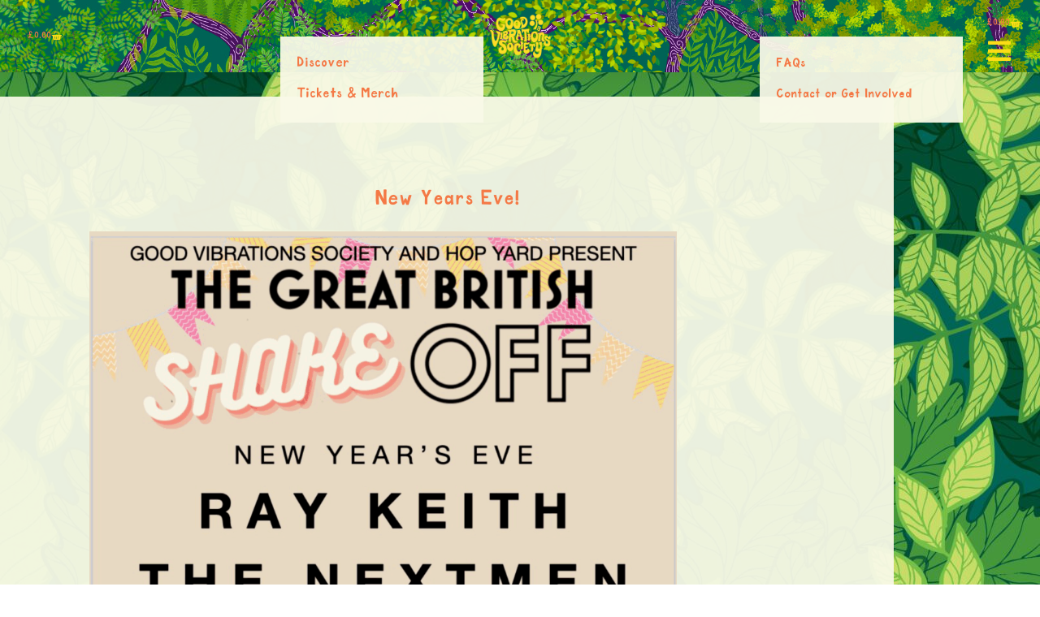

--- FILE ---
content_type: text/html; charset=UTF-8
request_url: https://goodvibrationssociety.com/2021/12/21/new-years-eve/
body_size: 62474
content:
<!DOCTYPE html>
<!--[if !(IE 6) | !(IE 7) | !(IE 8)  ]><!-->
<html lang="en-GB" class="no-js">
<!--<![endif]-->
<head>
	<meta charset="UTF-8" />
				<meta name="viewport" content="width=device-width, initial-scale=1, maximum-scale=1, user-scalable=0"/>
				<link rel="profile" href="https://gmpg.org/xfn/11" />
	<title>New Years Eve! &#8211; Good Vibrations Society</title>
<style>.flying-press-lazy-bg{background-image:none!important;}</style>
<link rel='preload' href='https://goodvibrationssociety.com/wp-content/uploads/2023/01/Repeat-Square-Foliage-GVS-26-768x768.jpg' as='image' fetchpriority='high' />
<link rel='preload' href='https://goodvibrationssociety.com/wp-content/uploads/2023/01/GVS-Repeat-Square-for-Web.jpg' as='image' fetchpriority='high' />
<link rel='preload' href='https://goodvibrationssociety.com/wp-content/uploads/2023/01/GVS-2025-logos-02-scaled.png' as='image' imagesrcset='https://goodvibrationssociety.com/wp-content/uploads/2023/01/GVS-2025-logos-02-scaled.png 2560w, https://goodvibrationssociety.com/wp-content/uploads/2023/01/GVS-2025-logos-02-1000x745.png 1000w, https://goodvibrationssociety.com/wp-content/uploads/2023/01/GVS-2025-logos-02-300x223.png 300w, https://goodvibrationssociety.com/wp-content/uploads/2023/01/GVS-2025-logos-02-1024x762.png 1024w, https://goodvibrationssociety.com/wp-content/uploads/2023/01/GVS-2025-logos-02-768x572.png 768w, https://goodvibrationssociety.com/wp-content/uploads/2023/01/GVS-2025-logos-02-1536x1144.png 1536w, https://goodvibrationssociety.com/wp-content/uploads/2023/01/GVS-2025-logos-02-2048x1525.png 2048w' imagesizes='(max-width: 2560px) 100vw, 2560px'/>
<link rel='preload' href='https://goodvibrationssociety.com/wp-content/uploads/2025/01/GvsBold2026-Regular-V2.ttf' as='font' type='font/ttf' fetchpriority='high' crossorigin='anonymous'><link rel='preload' href='https://goodvibrationssociety.com/wp-content/plugins/elementor/assets/lib/font-awesome/webfonts/fa-solid-900.woff2' as='font' type='font/woff2' fetchpriority='high' crossorigin='anonymous'><link rel='preload' href='https://goodvibrationssociety.com/wp-content/plugins/elementor/assets/lib/eicons/fonts/eicons.woff2?5.45.0' as='font' type='font/woff2' fetchpriority='high' crossorigin='anonymous'><link rel='preload' href='https://goodvibrationssociety.com/wp-content/uploads/2025/01/gvsbold2026-regular_v2-webfont.woff2' as='font' type='font/woff2' fetchpriority='high' crossorigin='anonymous'><link rel='preload' href='https://goodvibrationssociety.com/wp-content/plugins/elementor/assets/lib/font-awesome/webfonts/fa-brands-400.woff2' as='font' type='font/woff2' fetchpriority='high' crossorigin='anonymous'><link rel='preload' href='https://goodvibrationssociety.com/wp-content/plugins/elementor/assets/lib/font-awesome/webfonts/fa-solid-900.woff' as='font' type='font/woff' fetchpriority='high' crossorigin='anonymous'><link rel='preload' href='https://goodvibrationssociety.com/wp-content/plugins/elementor/assets/lib/eicons/fonts/eicons.woff?5.45.0' as='font' type='font/woff' fetchpriority='high' crossorigin='anonymous'><link rel='preload' href='https://goodvibrationssociety.com/wp-content/uploads/2025/01/gvsbold2026-regular_v2-webfont.woff' as='font' type='font/woff' fetchpriority='high' crossorigin='anonymous'><link rel='preload' href='https://goodvibrationssociety.com/wp-content/plugins/elementor/assets/lib/font-awesome/webfonts/fa-brands-400.woff' as='font' type='font/woff' fetchpriority='high' crossorigin='anonymous'>
<style id="flying-press-css">/*!**************************************************************************************************************************************************************************!*\
  !*** css ./node_modules/css-loader/dist/cjs.js??ruleSet[1].rules[8].use[1]!./node_modules/sass-loader/dist/cjs.js??ruleSet[1].rules[8].use[2]!./src/frontend/style.scss ***!
  \**************************************************************************************************************************************************************************/
:where(.wp-block-button__link){box-shadow:none;border-radius:9999px;padding:calc(.667em + 2px) calc(1.333em + 2px);text-decoration:none}:root :where(.wp-block-button .wp-block-button__link.is-style-outline),:root :where(.wp-block-button.is-style-outline>.wp-block-button__link){border:2px solid;padding:.667em 1.333em}:root :where(.wp-block-button .wp-block-button__link.is-style-outline:not(.has-text-color)),:root :where(.wp-block-button.is-style-outline>.wp-block-button__link:not(.has-text-color)){color:currentColor}:root :where(.wp-block-button .wp-block-button__link.is-style-outline:not(.has-background)),:root :where(.wp-block-button.is-style-outline>.wp-block-button__link:not(.has-background)){background-color:initial;background-image:none}:where(.wp-block-calendar table:not(.has-background) th){background:#ddd}:where(.wp-block-columns){margin-bottom:1.75em}:where(.wp-block-columns.has-background){padding:1.25em 2.375em}:where(.wp-block-post-comments input[type=submit]){border:none}:where(.wp-block-cover-image:not(.has-text-color)),:where(.wp-block-cover:not(.has-text-color)){color:#fff}:where(.wp-block-cover-image.is-light:not(.has-text-color)),:where(.wp-block-cover.is-light:not(.has-text-color)){color:#000}:root :where(.wp-block-cover h1:not(.has-text-color)),:root :where(.wp-block-cover h2:not(.has-text-color)),:root :where(.wp-block-cover h3:not(.has-text-color)),:root :where(.wp-block-cover h4:not(.has-text-color)),:root :where(.wp-block-cover h5:not(.has-text-color)),:root :where(.wp-block-cover h6:not(.has-text-color)),:root :where(.wp-block-cover p:not(.has-text-color)){color:inherit}:where(.wp-block-file){margin-bottom:1.5em}:where(.wp-block-file__button){border-radius:2em;padding:.5em 1em;display:inline-block}:where(.wp-block-file__button):where(a):active,:where(.wp-block-file__button):where(a):focus,:where(.wp-block-file__button):where(a):hover,:where(.wp-block-file__button):where(a):visited{box-shadow:none;color:#fff;opacity:.85;text-decoration:none}:where(.wp-block-form-input__input){margin-bottom:.5em;padding:0 .5em;font-size:1em}:where(.wp-block-form-input__input)[type=date],:where(.wp-block-form-input__input)[type=datetime-local],:where(.wp-block-form-input__input)[type=datetime],:where(.wp-block-form-input__input)[type=email],:where(.wp-block-form-input__input)[type=month],:where(.wp-block-form-input__input)[type=number],:where(.wp-block-form-input__input)[type=password],:where(.wp-block-form-input__input)[type=search],:where(.wp-block-form-input__input)[type=tel],:where(.wp-block-form-input__input)[type=text],:where(.wp-block-form-input__input)[type=time],:where(.wp-block-form-input__input)[type=url],:where(.wp-block-form-input__input)[type=week]{border-style:solid;border-width:1px;min-height:2em;line-height:2}:where(.wp-block-group.wp-block-group-is-layout-constrained){position:relative}.wp-block-image>a,.wp-block-image>figure>a{display:inline-block}.wp-block-image img{box-sizing:border-box;vertical-align:bottom;max-width:100%;height:auto}.wp-block-image[style*=border-radius] img,.wp-block-image[style*=border-radius]>a{border-radius:inherit}.wp-block-image :where(figcaption){margin-top:.5em;margin-bottom:1em}:root :where(.wp-block-image.is-style-rounded img,.wp-block-image .is-style-rounded img){border-radius:9999px}.wp-block-image figure{margin:0}@keyframes show-content-image{0%{visibility:hidden}99%{visibility:hidden}}@keyframes turn-on-visibility{0%{opacity:0}}@keyframes turn-off-visibility{0%{opacity:1;visibility:visible}99%{opacity:0;visibility:visible}}@keyframes lightbox-zoom-in{0%{transform:translate(calc((-100vw + var(--wp--lightbox-scrollbar-width))/2 + var(--wp--lightbox-initial-left-position)),calc(-50vh + var(--wp--lightbox-initial-top-position)))scale(var(--wp--lightbox-scale))}}@keyframes lightbox-zoom-out{0%{visibility:visible;transform:translate(-50%,-50%)scale(1)}99%{visibility:visible}}:where(.wp-block-latest-comments:not([style*=line-height] .wp-block-latest-comments__comment)){line-height:1.1}:where(.wp-block-latest-comments:not([style*=line-height] .wp-block-latest-comments__comment-excerpt p)){line-height:1.8}:root :where(.wp-block-latest-posts.is-grid){padding:0}:root :where(.wp-block-latest-posts.wp-block-latest-posts__list){padding-left:0}ol,ul{box-sizing:border-box}:root :where(.wp-block-list.has-background){padding:1.25em 2.375em}:where(.wp-block-navigation.has-background .wp-block-navigation-item a:not(.wp-element-button)),:where(.wp-block-navigation.has-background .wp-block-navigation-submenu a:not(.wp-element-button)),:where(.wp-block-navigation .wp-block-navigation__submenu-container .wp-block-navigation-item a:not(.wp-element-button)),:where(.wp-block-navigation .wp-block-navigation__submenu-container .wp-block-navigation-submenu a:not(.wp-element-button)),:where(.wp-block-navigation .wp-block-navigation__submenu-container .wp-block-navigation-submenu button.wp-block-navigation-item__content),:where(.wp-block-navigation .wp-block-navigation__submenu-container .wp-block-pages-list__item button.wp-block-navigation-item__content){padding:.5em 1em}@keyframes overlay-menu__fade-in-animation{0%{opacity:0;transform:translateY(.5em)}}:root :where(p.has-background){padding:1.25em 2.375em}:where(p.has-text-color:not(.has-link-color)) a{color:inherit}:where(.wp-block-post-comments-form input:not([type=submit])),:where(.wp-block-post-comments-form textarea){border:1px solid #949494;font-family:inherit;font-size:1em}:where(.wp-block-post-comments-form input:where(:not([type=submit]):not([type=checkbox]))),:where(.wp-block-post-comments-form textarea){padding:calc(.667em + 2px)}:where(.wp-block-post-excerpt){box-sizing:border-box;margin-bottom:var(--wp--style--block-gap);margin-top:var(--wp--style--block-gap)}:where(.wp-block-preformatted.has-background){padding:1.25em 2.375em}:where(.wp-block-search__button){border:1px solid #ccc;padding:6px 10px}:where(.wp-block-search__input){appearance:none;font-family:inherit;font-size:inherit;font-style:inherit;font-weight:inherit;letter-spacing:inherit;line-height:inherit;min-width:3rem;text-transform:inherit;border:1px solid #949494;flex-grow:1;margin-left:0;margin-right:0;padding:8px;text-decoration:unset!important}:where(.wp-block-search__button-inside .wp-block-search__inside-wrapper){box-sizing:border-box;background-color:#fff;border:1px solid #949494;padding:4px}:where(.wp-block-search__button-inside .wp-block-search__inside-wrapper) :where(.wp-block-search__button){padding:4px 8px}:root :where(.wp-block-separator.is-style-dots){text-align:center;height:auto;line-height:1}:root :where(.wp-block-separator.is-style-dots):before{color:currentColor;content:"···";letter-spacing:2em;padding-left:2em;font-family:serif;font-size:1.5em}:root :where(.wp-block-site-logo.is-style-rounded){border-radius:9999px}:root :where(.wp-block-social-links .wp-social-link a){padding:.25em}:root :where(.wp-block-social-links.is-style-logos-only .wp-social-link a){padding:0}:root :where(.wp-block-social-links.is-style-pill-shape .wp-social-link a){padding-left:.666667em;padding-right:.666667em}:root :where(.wp-block-tag-cloud.is-style-outline){flex-wrap:wrap;gap:1ch;display:flex}:root :where(.wp-block-tag-cloud.is-style-outline a){border:1px solid;margin-right:0;padding:1ch 2ch;font-size:unset!important;text-decoration:none!important}:root :where(.wp-block-table-of-contents){box-sizing:border-box}:where(.wp-block-term-description){box-sizing:border-box;margin-bottom:var(--wp--style--block-gap);margin-top:var(--wp--style--block-gap)}:where(pre.wp-block-verse){font-family:inherit}:root{--wp-block-synced-color:#7a00df;--wp-block-synced-color--rgb:122,0,223;--wp-bound-block-color:var(--wp-block-synced-color);--wp-editor-canvas-background:#ddd;--wp-admin-theme-color:#007cba;--wp-admin-theme-color--rgb:0,124,186;--wp-admin-theme-color-darker-10:#006ba1;--wp-admin-theme-color-darker-10--rgb:0,107,160.5;--wp-admin-theme-color-darker-20:#005a87;--wp-admin-theme-color-darker-20--rgb:0,90,135;--wp-admin-border-width-focus:2px}@media (resolution>=192dpi){:root{--wp-admin-border-width-focus:1.5px}}:root{--wp--preset--font-size--normal:16px;--wp--preset--font-size--huge:42px}.screen-reader-text{clip-path:inset(50%);border:0;width:1px;height:1px;margin:-1px;padding:0;position:absolute;overflow:hidden;word-wrap:normal!important}.screen-reader-text:focus{clip-path:none;color:#444;z-index:100000;background-color:#ddd;width:auto;height:auto;padding:15px 23px 14px;font-size:1em;line-height:normal;text-decoration:none;display:block;top:5px;left:5px}html :where(.has-border-color){border-style:solid}html :where([style*=border-top-color]){border-top-style:solid}html :where([style*=border-right-color]){border-right-style:solid}html :where([style*=border-bottom-color]){border-bottom-style:solid}html :where([style*=border-left-color]){border-left-style:solid}html :where([style*=border-width]){border-style:solid}html :where([style*=border-top-width]){border-top-style:solid}html :where([style*=border-right-width]){border-right-style:solid}html :where([style*=border-bottom-width]){border-bottom-style:solid}html :where([style*=border-left-width]){border-left-style:solid}html :where(img[class*=wp-image-]){max-width:100%;height:auto}:where(figure){margin:0 0 1em}html :where(.is-position-sticky){--wp-admin--admin-bar--position-offset:var(--wp-admin--admin-bar--height,0px)}@media screen and (width<=600px){html :where(.is-position-sticky){--wp-admin--admin-bar--position-offset:0px}}@keyframes tcspin{0%{transform:rotate(0)}to{transform:rotate(360deg)}}@font-face{font-display:swap;font-family:FontAwesome;src:url(https://goodvibrationssociety.com/wp-content/plugins/elementor/assets/lib/font-awesome/fonts/fontawesome-webfont.eot?v=4.7.0);src:url(https://goodvibrationssociety.com/wp-content/plugins/elementor/assets/lib/font-awesome/fonts/fontawesome-webfont.eot#iefix&v=4.7.0)format("embedded-opentype"),url(https://goodvibrationssociety.com/wp-content/plugins/elementor/assets/lib/font-awesome/fonts/fontawesome-webfont.woff2?v=4.7.0)format("woff2"),url(https://goodvibrationssociety.com/wp-content/plugins/elementor/assets/lib/font-awesome/fonts/fontawesome-webfont.woff?v=4.7.0)format("woff"),url(https://goodvibrationssociety.com/wp-content/plugins/elementor/assets/lib/font-awesome/fonts/fontawesome-webfont.ttf?v=4.7.0)format("truetype"),url(https://goodvibrationssociety.com/wp-content/plugins/elementor/assets/lib/font-awesome/fonts/fontawesome-webfont.svg?v=4.7.0#fontawesomeregular)format("svg");font-weight:400;font-style:normal}@-webkit-keyframes fa-spin{0%{-webkit-transform:rotate(0);transform:rotate(0)}to{-webkit-transform:rotate(359deg);transform:rotate(359deg)}}@keyframes fa-spin{0%{-webkit-transform:rotate(0);transform:rotate(0)}to{-webkit-transform:rotate(359deg);transform:rotate(359deg)}}.fa-remove:before,.fa-close:before,.fa-times:before{content:""}.fa-facebook-f:before,.fa-facebook:before{content:""}.fa-navicon:before,.fa-reorder:before,.fa-bars:before{content:""}:root{--affwp-creative-preview-width:10rem;--affwp-card-padding:1.5rem}.screen-reader-text{clip:rect(0 0 0 0);border:0;width:1px;height:1px;margin:-1px;padding:0;position:absolute;overflow:hidden;word-wrap:normal!important}@keyframes affwp-spinner-rotate{to{transform:rotate(360deg)}}@keyframes affwp-spinner-dash{0%{stroke-dasharray:1 150;stroke-dashoffset:0}50%{stroke-dasharray:90 150;stroke-dashoffset:-35px}to{stroke-dasharray:90 150;stroke-dashoffset:-124px}}.the7-box-wrapper{flex-flow:row;display:flex;overflow:hidden}.box-content-wrapper{width:100%;display:flex}.the7-box-wrapper .elementor-icon-div{margin:0 var(--icon-spacing)0 0;display:inline-flex}.icon-position-right .the7-box-wrapper .elementor-icon-div{margin:0 0 0 var(--icon-spacing);order:2}.the7-box-wrapper .elementor-icon{justify-content:center;align-items:center;height:fit-content;font-size:32px;display:inline-flex}.elementor-icon-div i{color:var(--the7-accent-color);transition:color .3s}.elementor-icon-div svg{fill:var(--the7-accent-color);color:var(--the7-accent-color);height:auto;transition:all .3s}.box-content-wrapper .elementor-icon{border-color:var(--the7-accent-color)}[class*=elementor-widget-the7_icon_box] .the7-box-wrapper .box-content{flex-flow:column wrap;flex-grow:1;flex-wrap:unset;justify-content:center;display:flex}.the7-box-wrapper .box-heading{font:var(--the7-h4-font);text-transform:var(--the7-h4-text-transform);color:var(--the7-h4-color);text-decoration:none;transition:color .3s;display:inline-block;margin-bottom:0!important}.the7-box-wrapper .box-heading a{transition:color .3s}.the7-box-wrapper,.the7-box-wrapper .box-button{transition:all .3s}.the7-box-wrapper .box-button{margin-top:15px}.the7-box-wrapper .box-heading a:hover,a.the7-box-wrapper:hover .box-heading a{color:var(--the7-h4-color)}.icon-position-left .box-content-wrapper,.icon-position-right .box-content-wrapper{flex-wrap:inherit}#the7-body .dt-nav-menu{margin:0;list-style:none}.elementor-widget-the7_nav-menu .elementor-widget-container{overflow:hidden}.dt-nav-menu{--icon-size:1em;--icon-spacing:5px}.dt-nav-menu li{flex-flow:wrap;align-items:center;width:100%;list-style:none;display:flex;position:relative}.dt-nav-menu a{border:0 solid;flex-flow:row;width:100%;line-height:1.2;transition:background .3s,border-color .3s;display:flex;position:relative}.dt-nav-menu>li>a{font-size:var(--the7-text-big-font-size);line-height:var(--the7-text-big-line-height);color:var(--the7-title-color);border-color:var(--the7-divider-color)}.vertical-sub-nav{--sub-icon-size:1em;--sub-icon-spacing:5px;transition:opacity .5s}.dt-nav-menu li .item-content{flex-flow:var(--item-direction,row nowrap);align-items:var(--item-align,center);justify-content:var(--item-justify,inherit);order:1;display:flex}.dt-nav-menu li .item-content img,.dt-nav-menu li .item-content>i,.dt-nav-menu li .item-content>svg{order:var(--icon-order,0);width:1em;margin:var(--icon-margin);box-sizing:content-box;justify-content:center;align-items:center;transition:all .3s}.dt-nav-menu li .item-content .menu-item-text{order:1;transition:color .3s}.dt-icon-align-side.dt-icon-position-left .dt-nav-menu>li>a .item-content{padding-left:var(--icon-size);margin-left:var(--icon-spacing)}.dt-icon-align-side.dt-icon-position-right .dt-nav-menu>li>a .item-content{padding-right:var(--icon-size);margin-right:var(--icon-spacing)}.dt-nav-menu_align-center .dt-icon-align-side .dt-nav-menu>li>a .item-content{padding:0 var(--icon-size);margin:0 var(--icon-spacing)}.vertical-sub-nav>li a{font-size:var(--the7-base-font-size);line-height:var(--the7-base-line-height);color:var(--the7-title-color);border-color:var(--the7-divider-color);justify-content:var(--sub-justify-content);align-items:var(--sub-align-items);text-align:var(--sub-text-align)}.vertical-sub-nav>li .item-content{align-items:var(--sub-item-align,center)}.dt-sub-icon-align-side.dt-sub-icon-position-right .vertical-sub-nav>li .item-content{padding-right:var(--sub-icon-size);margin-right:var(--sub-icon-spacing)}.dt-sub-menu_align-center .dt-sub-icon-align-side .vertical-sub-nav>li .item-content{padding:0 var(--sub-icon-size);margin:0 var(--sub-icon-spacing)}.content ul.vertical-sub-nav{margin:0}.dt-nav-menu a:not(.mega-menu-img-top):not(.mega-menu-img-top_align_left):not(.mega-menu-img-right_top):not(.mega-menu-img-left_top){align-items:center}.dt-sub-menu-display-on_click,.dt-sub-menu-display-on_item_click{visibility:hidden}.dt-sub-menu-display-on_click .dt-nav-menu li>.vertical-sub-nav,.dt-sub-menu-display-on_item_click .dt-nav-menu li>.vertical-sub-nav{display:none}.dt-nav-menu li>.vertical-sub-nav{width:100%}.dt-sub-menu-display-always .next-level-button,.dt-sub-menu-display-on_click.indicator-off .next-level-button,.dt-sub-menu-display-on_item_click.indicator-off li .next-level-button{display:none}.dt-sub-menu-display-on_click li .next-level-button,.dt-sub-menu-display-on_item_click li .next-level-button{visibility:hidden;pointer-events:none}.dt-icon-align-side.dt-sub-menu-display-on_click .dt-nav-menu>li>a .next-level-button,.dt-icon-align-side.dt-sub-menu-display-on_item_click .dt-nav-menu>li>a .next-level-button{position:absolute}.dt-icon-position-left.dt-icon-align-side.dt-sub-menu-display-on_click .dt-nav-menu>li>a .next-level-button,.dt-icon-position-left.dt-icon-align-side.dt-sub-menu-display-on_item_click .dt-nav-menu>li>a .next-level-button{left:0}.dt-icon-position-right.dt-icon-align-side.dt-sub-menu-display-on_click .dt-nav-menu>li>a .next-level-button,.dt-icon-position-right.dt-icon-align-side.dt-sub-menu-display-on_item_click .dt-nav-menu>li>a .next-level-button{right:0}.dt-sub-icon-align-side.dt-sub-menu-display-on_click .vertical-sub-nav>li .next-level-button,.dt-sub-icon-align-side.dt-sub-menu-display-on_item_click .vertical-sub-nav>li .next-level-button{position:absolute}.dt-sub-icon-position-right.dt-sub-icon-align-side.dt-sub-menu-display-on_click .vertical-sub-nav>li .next-level-button,.dt-sub-icon-position-right.dt-sub-icon-align-side.dt-sub-menu-display-on_item_click .vertical-sub-nav>li .next-level-button{right:0}.dt-nav-menu .has-children>a .next-level-button{visibility:visible;pointer-events:auto;text-align:center;align-self:center;line-height:1.2;transition:color .3s;display:flex;position:relative}.dt-nav-menu .has-children>a .next-level-button:after{content:"";cursor:pointer;width:100%;min-width:50px;height:100%;min-height:30px;position:absolute;top:50%;left:50%;transform:translate(-50%,-50%)}.dt-nav-menu .has-children>a .next-level-button svg{transition:all .3s}.dt-icon-align-side .dt-nav-menu>.has-children>a .next-level-button{position:absolute}.dt-icon-position-left.dt-icon-align-side .dt-nav-menu>.has-children>a .next-level-button{left:0}.dt-icon-position-right.dt-icon-align-side .dt-nav-menu>.has-children>a .next-level-button{right:0}.dt-sub-icon-align-side .vertical-sub-nav>.has-children a .next-level-button{position:absolute}.dt-sub-icon-position-right.dt-sub-icon-align-side .vertical-sub-nav>.has-children a .next-level-button{right:0}.dt-nav-menu .has-children>a .next-level-button i{width:1em}.dt-nav-menu li>a .next-level-button svg{width:1em;height:auto;fill:var(--the7-title-color);color:var(--the7-title-color)}.dt-nav-menu li.has-children>a .next-level-button>:first-child{visibility:visible;opacity:1}.dt-nav-menu li.has-children>a .next-level-button>:nth-child(2){visibility:hidden;opacity:0;position:absolute}.dt-icon-position-left .dt-nav-menu>li>a .next-level-button,.dt-sub-icon-position-left .vertical-sub-nav .next-level-button{order:0;margin-right:5px}.dt-icon-position-right .dt-nav-menu>li>a .next-level-button,.dt-sub-icon-position-right .vertical-sub-nav .next-level-button{order:2;margin-left:5px}:root{--direction-multiplier:1}.elementor-screen-only,.screen-reader-text,.screen-reader-text span,.ui-helper-hidden-accessible{clip:rect(0,0,0,0);border:0;width:1px;height:1px;margin:-1px;padding:0;position:absolute;top:-10000em;overflow:hidden}.elementor *,.elementor :after,.elementor :before{box-sizing:border-box}.elementor a{box-shadow:none;text-decoration:none}.elementor img{box-shadow:none;border:none;border-radius:0;max-width:100%;height:auto}.elementor .elementor-widget:not(.elementor-widget-text-editor):not(.elementor-widget-theme-post-content) figure{margin:0}.elementor .elementor-background-overlay{position:absolute;inset:0}.elementor-widget-wrap .elementor-element.elementor-widget__width-auto,.elementor-widget-wrap .elementor-element.elementor-widget__width-initial{max-width:100%}.elementor-element{--flex-direction:initial;--flex-wrap:initial;--justify-content:initial;--align-items:initial;--align-content:initial;--gap:initial;--flex-basis:initial;--flex-grow:initial;--flex-shrink:initial;--order:initial;--align-self:initial;align-self:var(--align-self);flex-basis:var(--flex-basis);flex-grow:var(--flex-grow);flex-shrink:var(--flex-shrink);order:var(--order)}.elementor-element:where(.e-con-full,.elementor-widget){align-content:var(--align-content);align-items:var(--align-items);flex-direction:var(--flex-direction);flex-wrap:var(--flex-wrap);gap:var(--row-gap)var(--column-gap);justify-content:var(--justify-content)}.elementor-align-center{text-align:center}.elementor-align-center .elementor-button,.elementor-align-left .elementor-button,.elementor-align-right .elementor-button{width:auto}.elementor-align-justify .elementor-button{width:100%}:root{--page-title-display:block}.elementor-page-title,h1.entry-title{display:var(--page-title-display)}@keyframes eicon-spin{0%{transform:rotate(0)}}.elementor-section{position:relative}.elementor-section .elementor-container{margin-inline:auto;display:flex;position:relative}@media (width<=1100px){.elementor-section .elementor-container{flex-wrap:wrap}}.elementor-section.elementor-section-items-top>.elementor-container{align-items:flex-start}.elementor-widget-wrap{flex-wrap:wrap;align-content:flex-start;width:100%;position:relative}.elementor:not(.elementor-bc-flex-widget) .elementor-widget-wrap{display:flex}.elementor-widget-wrap>.elementor-element{width:100%}.elementor-widget{position:relative}.elementor-widget:not(:last-child).elementor-absolute,.elementor-widget:not(:last-child).elementor-widget__width-auto,.elementor-widget:not(:last-child).elementor-widget__width-initial{margin-block-end:0}.elementor-column{min-height:1px;display:flex;position:relative}.elementor-column-gap-default>.elementor-column>.elementor-element-populated{padding:10px}.elementor-column-gap-wider>.elementor-column>.elementor-element-populated{padding:30px}.elementor-inner-section .elementor-column-gap-no .elementor-element-populated{padding:0}@media (width>=768px){.elementor-column.elementor-col-20,.elementor-column[data-col="20"]{width:20%}.elementor-column.elementor-col-33,.elementor-column[data-col="33"]{width:33.333%}.elementor-column.elementor-col-100,.elementor-column[data-col="100"]{width:100%}}@media (width<=767px){.elementor-reverse-mobile>.elementor-container>:first-child{order:10}.elementor-reverse-mobile>.elementor-container>:nth-child(2){order:9}.elementor-reverse-mobile>.elementor-container>:nth-child(3){order:8}.elementor-reverse-mobile>.elementor-container>:nth-child(4){order:7}.elementor-reverse-mobile>.elementor-container>:nth-child(5){order:6}.elementor-reverse-mobile>.elementor-container>:nth-child(6){order:5}.elementor-reverse-mobile>.elementor-container>:nth-child(7){order:4}.elementor-reverse-mobile>.elementor-container>:nth-child(8){order:3}.elementor-reverse-mobile>.elementor-container>:nth-child(9){order:2}.elementor-reverse-mobile>.elementor-container>:nth-child(10){order:1}.elementor-column{width:100%}}.elementor-grid{grid-column-gap:var(--grid-column-gap);grid-row-gap:var(--grid-row-gap);display:grid}.elementor-grid .elementor-grid-item{min-width:0}.elementor-grid-3 .elementor-grid{grid-template-columns:repeat(3,1fr)}@media (width<=1100px){.elementor-grid-tablet-2 .elementor-grid{grid-template-columns:repeat(2,1fr)}}@media (width<=767px){.elementor-grid-mobile-2 .elementor-grid{grid-template-columns:repeat(2,1fr)}}@media (width>=1101px){#elementor-device-mode:after{content:"desktop"}}@media (width>=-1px){#elementor-device-mode:after{content:"widescreen"}}@media (width<=-1px){#elementor-device-mode:after{content:"laptop";content:"tablet_extra"}}@media (width<=1100px){#elementor-device-mode:after{content:"tablet"}}@media (width<=-1px){#elementor-device-mode:after{content:"mobile_extra"}}@media (width<=767px){#elementor-device-mode:after{content:"mobile"}}@media (prefers-reduced-motion:no-preference){html{scroll-behavior:smooth}}.elementor-element:where(:not(.e-con)):where(:not(.e-div-block-base)) .elementor-widget-container,.elementor-element:where(:not(.e-con)):where(:not(.e-div-block-base)):not(:has(.elementor-widget-container)){transition:background .3s,border .3s,border-radius .3s,box-shadow .3s,transform var(--e-transform-transition-duration,.4s)}.elementor-heading-title{margin:0;padding:0;line-height:1}.elementor-button{color:#fff;fill:#fff;text-align:center;background-color:#69727d;border-radius:3px;padding:12px 24px;font-size:15px;line-height:1;transition:all .3s;display:inline-block}.elementor-button:focus,.elementor-button:hover,.elementor-button:visited{color:#fff}.elementor-button-icon{align-items:center;display:flex}.elementor-button-icon svg{width:1em;height:auto}.elementor-button-text{display:inline-block}.elementor-button.elementor-size-lg{border-radius:5px;padding:20px 40px;font-size:18px}.elementor-button span{text-decoration:inherit}.elementor-icon{color:#69727d;text-align:center;font-size:50px;line-height:1;transition:all .3s;display:inline-block}.elementor-icon:hover{color:#69727d}.elementor-icon i,.elementor-icon svg{width:1em;height:1em;display:block;position:relative}.elementor-icon i:before,.elementor-icon svg:before{position:absolute;left:50%;transform:translate(-50%)}.animated{animation-duration:1.25s}.animated.animated-slow{animation-duration:2s}.animated.animated-fast{animation-duration:.75s}.animated.infinite{animation-iteration-count:infinite}.animated.reverse{animation-direction:reverse;animation-fill-mode:forwards}@media (prefers-reduced-motion:reduce){.animated{animation:none!important}html *{transition-duration:0s!important;transition-delay:0s!important}}@media (width<=767px){.elementor .elementor-hidden-mobile,.elementor .elementor-hidden-phone{display:none}}@media (width>=768px) and (width<=1100px){.elementor .elementor-hidden-tablet{display:none}}@media (width>=1101px) and (width<=99999px){.elementor .elementor-hidden-desktop{display:none}}.elementor-menu-cart__wrapper{text-align:var(--main-alignment,start)}.elementor-menu-cart__toggle_wrapper{display:inline-block;position:relative}.elementor-menu-cart__toggle{display:inline-block}.elementor-menu-cart__toggle .elementor-button{background-color:var(--toggle-button-background-color,transparent);border-color:var(--toggle-button-border-color,#69727d);border-radius:var(--toggle-button-border-radius,0);border-style:var(--toggle-button-border-type,solid);border-width:var(--toggle-button-border-width,1px);color:var(--toggle-button-text-color,#69727d);padding:var(--toggle-icon-padding,12px 24px);flex-direction:row;align-items:center;gap:.3em;display:inline-flex}.elementor-menu-cart__toggle .elementor-button:hover{background-color:var(--toggle-button-hover-background-color,transparent);border-color:var(--toggle-button-hover-border-color,#69727d);color:var(--toggle-button-hover-text-color,#69727d)}.elementor-menu-cart__toggle .elementor-button:hover .elementor-button-icon{color:var(--toggle-button-icon-hover-color,#69727d)}.elementor-menu-cart__toggle .elementor-button:hover svg{fill:var(--toggle-button-icon-hover-color,#69727d)}.elementor-menu-cart__toggle .elementor-button svg{fill:var(--toggle-button-icon-color,#69727d)}.elementor-menu-cart__toggle .elementor-button-icon{transition:color .1s;position:relative}.elementor-menu-cart__toggle .e-toggle-cart-custom-icon,.elementor-menu-cart__toggle .elementor-button-icon{color:var(--toggle-button-icon-color,#69727d);font-size:var(--toggle-icon-size,inherit)}.elementor-menu-cart__toggle .elementor-button-icon,.elementor-menu-cart__toggle .elementor-button-text{flex-grow:unset;order:unset}.elementor-menu-cart--items-indicator-bubble .elementor-menu-cart__toggle .elementor-button-icon .elementor-button-icon-qty[data-counter]{background-color:var(--items-indicator-background-color,#d9534f);color:var(--items-indicator-text-color,#fff);text-align:center;inset-inline-end:-.7em;border-radius:100%;min-width:1.6em;height:1.6em;font-size:10px;line-height:1.5em;display:block;position:absolute;top:-.7em}.elementor-menu-cart--items-indicator-plain .elementor-menu-cart__toggle .elementor-button-icon{align-items:center;display:flex}.elementor-menu-cart--items-indicator-plain .elementor-menu-cart__toggle .elementor-button-icon i,.elementor-menu-cart--items-indicator-plain .elementor-menu-cart__toggle .elementor-button-icon svg{line-height:unset}.elementor-menu-cart--items-indicator-plain .elementor-menu-cart__toggle .elementor-button-icon .elementor-button-icon-qty[data-counter]{font-weight:400;display:inline-block}.elementor-menu-cart__container{text-align:start;z-index:9998;background-color:#00000040;width:100vw;height:100%;transition:background-color .4s,transform;position:fixed;top:0;left:0;overflow:hidden;transform:scale(1)}.elementor-menu-cart__main{background-color:var(--cart-background-color,#fff);border-color:var(--cart-border-color,initial);border-radius:var(--cart-border-radius,0);border-style:var(--cart-border-style,none);bottom:0;left:var(--side-cart-alignment-left,auto);margin-top:var(--mini-cart-spacing,0);max-width:100%;min-height:200px;padding:var(--cart-padding,20px 30px);right:var(--side-cart-alignment-right,0);flex-direction:column;align-items:stretch;width:350px;font-size:14px;transition:all .3s;display:flex;position:fixed;top:0;transform:translate(0);box-shadow:0 0 20px #0003}.elementor-menu-cart__main .widget_shopping_cart_content{flex-direction:column;height:100%;display:flex}body.elementor-default .elementor-widget-woocommerce-menu-cart:not(.elementor-menu-cart--shown) .elementor-menu-cart__container{background-color:#fff0;transition:background-color .4s,transform 0s .4s;transform:scale(0)}body.elementor-default .elementor-widget-woocommerce-menu-cart:not(.elementor-menu-cart--shown) .elementor-menu-cart__main{opacity:0;transform:var(--side-cart-alignment-transform,translateX(calc(100%*var(--direction-multiplier,1))));overflow:hidden}.elementor-menu-cart__close-button{cursor:pointer;height:var(--cart-close-icon-size,25px);width:var(--cart-close-icon-size,25px);align-self:flex-end;margin:0 0 20px;font-family:eicons;font-size:20px;line-height:1;transition:all .3s;display:inline-block;position:relative}.elementor-menu-cart__close-button:after,.elementor-menu-cart__close-button:before{background:var(--cart-close-button-color,#69727d);content:"";border-radius:1px;width:100%;height:3px;margin-top:-1px;transition:all .3s;position:absolute;top:50%;left:0}.elementor-menu-cart__close-button:hover:after,.elementor-menu-cart__close-button:hover:before{background:var(--cart-close-button-hover-color,#69727d)}.elementor-menu-cart__close-button:before{transform:rotate(45deg)}.elementor-menu-cart__close-button:after{transform:rotate(-45deg)}.elementor-widget-woocommerce-menu-cart.elementor-menu-cart--empty-indicator-hide .elementor-menu-cart__toggle .elementor-button-icon .elementor-button-icon-qty[data-counter="0"],.elementor-widget-woocommerce-menu-cart:not(.elementor-menu-cart--show-subtotal-yes) .elementor-menu-cart__toggle .elementor-button-text{display:none}@keyframes fadeInRight{}[data-elementor-type=popup] .elementor-section-wrap:not(:empty)+#elementor-add-new-section,[data-elementor-type=popup]:not(.elementor-edit-area){display:none}.elementor-popup-modal.dialog-type-lightbox{pointer-events:none;-webkit-user-select:auto;-moz-user-select:auto;user-select:auto;background-color:#fff0;display:flex}.elementor-popup-modal .dialog-buttons-wrapper,.elementor-popup-modal .dialog-header{display:none}.elementor-popup-modal .dialog-close-button{opacity:1;pointer-events:all;inset-inline-end:20px;z-index:9999;margin-top:0;display:none;top:20px}.elementor-popup-modal .dialog-close-button svg{fill:#1f2124;width:1em;height:1em}.elementor-popup-modal .dialog-widget-content{box-shadow:none;pointer-events:all;background-color:#fff;border-radius:0;width:auto;max-width:100%;max-height:100%;overflow:visible}.elementor-popup-modal .dialog-message{width:640px;max-width:100vw;max-height:100vh;padding:0;display:flex;overflow:auto}.elementor-popup-modal .elementor{width:100%}.elementor-widget-the7_horizontal-menu>.elementor-widget-container{flex-flow:column;display:flex;position:relative}#the7-body .dt-nav-menu-horizontal{margin:0;list-style:none}.elementor-widget-the7_horizontal-menu{--submenu-padding-top:20px;--submenu-padding-right:20px;--submenu-padding-bottom:20px;--submenu-padding-left:20px;--submenu-item-color:var(--the7-submenu-color);--icon-size:1em;--icon-spacing:5px;--decoration-height:3px;--divider-height:1em;--grid-row-gap:10px;--icon-margin:0 0 var(--icon-spacing)0;--default-submenu-max-width:calc(100vw - var(--sub-menu-right-gap,0px) - var(--sub-menu-left-gap,0px))}.elementor-widget-the7_horizontal-menu .horizontal-menu-wrap{--first-level-submenu-offset:calc(var(--grid-row-gap,0px)/2)}.horizontal-menu-wrap.horizontal-menu-dropdown{align-items:center;align-self:var(--justify,center)}.dt-nav-menu-horizontal{flex-wrap:wrap;align-items:stretch}.dt-nav-menu-horizontal>li,.dt-nav-menu-horizontal>li>.horizontal-sub-nav li{list-style:none}.dt-nav-menu-horizontal>li{flex-flow:column wrap;justify-content:center;align-items:center;list-style:none;display:flex}.dt-nav-menu-horizontal>li:not(.item-divider):not(:first-child){padding-left:calc(var(--grid-row-gap)/2)}.dt-nav-menu-horizontal>li:not(.item-divider):not(:last-child){padding-right:calc(var(--grid-row-gap)/2)}.dt-nav-menu-horizontal>li>a{font-size:var(--the7-text-big-font-size);line-height:var(--the7-text-big-line-height);color:var(--the7-title-color);border:0 solid;justify-content:center;transition:background .3s,border-color .3s,box-shadow .3s;display:flex;position:relative}.dt-nav-menu-horizontal>li>a .menu-item-text{transition:color .3s}.dt-nav-menu-horizontal>li>a .menu-text{grid-area:header}.dt-nav-menu-horizontal>li>a i,.dt-nav-menu-horizontal>li>a img,.dt-nav-menu-horizontal>li>a svg{grid-area:icon;place-self:center}.dt-nav-menu-horizontal>li>a:hover:after{background:var(--the7-accent-color)}.horizontal-sub-nav{z-index:5;--sub-icon-size:1em;--sub-icon-spacing:5px;--submenu-item-padding-right:0;--sub-grid-row-gap:10px;min-width:250px;padding:var(--sub-paddings);position:absolute}.horizontal-sub-nav>li{position:relative}.horizontal-sub-nav>li:not(:last-child){padding-bottom:var(--sub-grid-row-gap)}.horizontal-sub-nav>li.has-children>a:before{content:"";left:calc(-1*var(--submenu-padding-left,0px));height:100%;width:calc(var(--submenu-padding-left,0px) + var(--submenu-padding-right,0px) + 100% + var(--sub-grid-row-gap));display:block;position:absolute;top:0}.dt-sub-menu_align-center .horizontal-sub-nav>li.has-children>a .item-content:before{content:""}.horizontal-sub-nav>li>a{font-size:var(--the7-text-big-font-size);line-height:var(--the7-text-big-line-height);color:var(--the7-title-color);border:0 solid;border-color:var(--the7-divider-color);justify-content:var(--h-menu-sub-nav-justify-content);text-align:var(--h-menu-sub-nav-text-align);transition:background .3s,border-color .3s,box-shadow .3s,color .3s;display:flex;position:relative}.horizontal-sub-nav>li>a .menu-text{grid-area:header}.horizontal-sub-nav>li>a i,.horizontal-sub-nav>li>a img,.horizontal-sub-nav>li>a svg{align-self:center;justify-self:var(--h-menu-sub-nav-justify-content,center);grid-area:icon}.horizontal-sub-nav>li>a .item-content>i,.horizontal-sub-nav>li>a .menu-item-text{order:1}.dt-nav-menu-horizontal>li>.horizontal-sub-nav{top:100%}.dt-nav-menu-horizontal>li>.horizontal-sub-nav:before{content:"";left:var(--sub-left,0);height:calc(100% - var(--sub-menu-gap,0px));width:var(--sub-width,100%);background:var(--the7-content-boxes-bg);display:block;position:absolute;bottom:0}.horizontal-sub-nav .horizontal-sub-nav{top:calc(-1*var(--submenu-padding-top,0px));left:calc(var(--submenu-padding-right,0px) + 100%);background:var(--the7-content-boxes-bg);padding:var(--submenu-padding-top,0)var(--submenu-padding-right,0)var(--submenu-padding-bottom,0)var(--submenu-padding-left,0)}.dt-nav-menu-horizontal li .item-content,.horizontal-menu-dropdown li .item-content{align-items:center;display:flex}.content ul.horizontal-sub-nav{margin:0}.dt-nav-menu-horizontal>li>a,.horizontal-sub-nav>li>a{align-items:inherit}.dt-nav-menu-horizontal .submenu-indicator{display:none}.dt-nav-menu-horizontal .has-children>a .submenu-indicator{pointer-events:auto;text-align:center;line-height:1.2;display:flex;position:relative}.dt-nav-menu-horizontal--main .has-children>a .submenu-indicator i,.dt-nav-menu-horizontal--main li>a .item-content i{width:1em}.dt-nav-menu-horizontal--main .has-children>a .submenu-indicator i{transition:color .3s}.dt-nav-menu-horizontal--main li>a .item-content img{width:1em;border-radius:0!important}.dt-nav-menu-horizontal--main li>a .item-content>i{margin:0 6px 0 0}.dt-nav-menu-horizontal--main li>a .submenu-indicator svg,.horizontal-menu-dropdown>li>a svg,.horizontal-sub-nav>li>a svg{width:1em;height:auto;fill:var(--the7-title-color);color:var(--the7-title-color);transition:all .3s}.dt-nav-menu-horizontal--main .submenu-indicator>*{display:none}.dt-nav-menu-horizontal .has-children>a .submenu-indicator>:first-child:not(.submenu-mob-indicator){display:block}.dt-nav-menu-horizontal .has-children>a .submenu-indicator>:nth-child(2){display:none}.has-children>a .submenu-mob-indicator{text-align:center}.has-children>a .submenu-mob-indicator>:first-child{display:block}.has-children>a .submenu-mob-indicator>:nth-child(2){display:none}.horizontal-menu-dropdown .dt-nav-menu-horizontal--main{min-width:250px;max-width:var(--submenu-max-width,var(--default-submenu-max-width));padding:var(--submenu-padding-top,20px)var(--submenu-padding-right,20px)var(--submenu-padding-bottom,20px)var(--submenu-padding-left,20px);background:var(--the7-content-boxes-bg)}.horizontal-menu-dropdown .dt-nav-menu-horizontal--main .horizontal-sub-nav{visibility:visible;opacity:1;position:static}.horizontal-menu-dropdown .dt-nav-menu-horizontal--main .horizontal-sub-nav .horizontal-sub-nav{width:100%;padding-top:var(--sub-grid-row-gap);background:0 0;transition:opacity .5s;display:none;position:relative;top:0;left:0}.horizontal-menu-dropdown .dt-nav-menu-horizontal--main li>a .submenu-indicator{align-items:center;position:relative}.horizontal-menu-dropdown .dt-nav-menu-horizontal--main li>a .submenu-indicator:after{content:"";cursor:pointer;width:100%;min-width:30px;height:100%;min-height:30px;position:absolute;top:50%;left:50%;transform:translate(-50%,-50%)}.dt-nav-menu-horizontal>li,.horizontal-menu-wrap{position:var(--position,relative)}.widget-divider- .dt-nav-menu-horizontal .first.depth-0>.horizontal-sub-nav{left:var(--first-item-offset)}.widget-divider- .dt-nav-menu-horizontal .last.depth-0>.horizontal-sub-nav{right:var(--last-item-offset)}.horizontal-menu-dropdown .dt-nav-menu-horizontal--main{width:var(--width,auto);left:var(--first-item-offset,0);right:var(--last-item-offset,auto);margin:var(--sub-margins);z-index:34;transform-origin:top;transition:max-height .3s,transform .3s;position:absolute;top:100%;overflow:hidden auto}.dt-nav-menu-horizontal>li>.horizontal-sub-nav{width:var(--width,auto);left:var(--left,0);right:var(--right,auto);max-width:var(--submenu-max-width,var(--default-submenu-max-width));margin:var(--sub-margins)}.horizontal-menu-dropdown{flex-flow:column;display:inline-flex}.horizontal-menu-dropdown .dt-nav-menu-horizontal--main .has-children>a .submenu-indicator>:first-child:not(.submenu-mob-indicator),.horizontal-menu-dropdown .dt-nav-menu-horizontal--main .has-children>a.item-active .submenu-mob-indicator>:first-child:not(.submenu-mob-indicator){display:none}.horizontal-menu-dropdown .dt-nav-menu-horizontal--main .has-children>a .submenu-indicator>:first-child.submenu-mob-indicator,.horizontal-menu-dropdown .dt-nav-menu-horizontal--main .has-children>a .submenu-indicator>:nth-child(2),.horizontal-menu-dropdown .dt-nav-menu-horizontal--main .has-children>a.item-active .submenu-mob-indicator>:first-child.submenu-mob-indicator,.horizontal-menu-dropdown .dt-nav-menu-horizontal--main .has-children>a.item-active .submenu-mob-indicator>:nth-child(2){display:block}.horizontal-menu-dropdown .dt-nav-menu-horizontal--main ul.horizontal-sub-nav{opacity:1;flex-flow:column;justify-content:flex-start;width:100%;min-width:auto;padding:0;position:relative;transform:none;visibility:inherit!important}.horizontal-menu-dropdown .dt-nav-menu-horizontal--main ul.horizontal-sub-nav>li{flex-flow:column;display:flex}.horizontal-menu-dropdown .dt-nav-menu-horizontal--main ul.horizontal-sub-nav>li>a{width:100%}.horizontal-menu-dropdown .dt-nav-menu-horizontal--main ul.horizontal-sub-nav>li>a:before{display:none}.horizontal-menu-dropdown .dt-nav-menu-horizontal--main ul.horizontal-sub-nav li .horizontal-sub-nav,.horizontal-menu-dropdown .dt-nav-menu-horizontal--main ul.horizontal-sub-nav li .horizontal-sub-nav .horizontal-sub-nav{opacity:0;padding-top:var(--sub-grid-row-gap);display:none}.horizontal-menu-dropdown .dt-nav-menu-horizontal--main ul.horizontal-sub-nav li .horizontal-sub-nav .horizontal-sub-nav:before,.horizontal-menu-dropdown .dt-nav-menu-horizontal--main ul.horizontal-sub-nav li .horizontal-sub-nav:before{display:none}.dt-nav-menu-horizontal .depth-0>.horizontal-sub-nav{z-index:99}.dt-sub-menu_align-left .horizontal-menu-dropdown .dt-nav-menu-horizontal--main li .horizontal-sub-nav,.dt-sub-menu_align-left .horizontal-menu-dropdown .dt-nav-menu-horizontal--main li .horizontal-sub-nav .horizontal-sub-nav,.dt-sub-menu_align-right .horizontal-menu-dropdown .dt-nav-menu-horizontal--main li .horizontal-sub-nav,.dt-sub-menu_align-right .horizontal-menu-dropdown .dt-nav-menu-horizontal--main li .horizontal-sub-nav .horizontal-sub-nav{padding-left:var(--submenu-side-gap,20px)}.dt-sub-menu_align-center .horizontal-menu-dropdown .dt-nav-menu-horizontal--main li .horizontal-sub-nav,.dt-sub-menu_align-center .horizontal-menu-dropdown .dt-nav-menu-horizontal--main li .horizontal-sub-nav .horizontal-sub-nav{padding-left:var(--submenu-side-gap,0)}.horizontal-menu-dropdown .dt-nav-menu-horizontal--main::-webkit-scrollbar,.horizontal-menu-wrap:not(.horizontal-menu-dropdown) .the7-e-mega-menu-content>.elementor-section-wrap::-webkit-scrollbar{width:14px}.horizontal-menu-dropdown .dt-nav-menu-horizontal--main::-webkit-scrollbar-thumb,.horizontal-menu-wrap:not(.horizontal-menu-dropdown) .the7-e-mega-menu-content>.elementor-section-wrap::-webkit-scrollbar-thumb{background-color:#fff0;background-clip:padding-box;border:4px solid #fff0;border-radius:7px}.horizontal-menu-dropdown .dt-nav-menu-horizontal--main:hover::-webkit-scrollbar-thumb,.horizontal-menu-wrap:not(.horizontal-menu-dropdown) .the7-e-mega-menu-content>.elementor-section-wrap:hover::-webkit-scrollbar-thumb{background-color:#00000080}.dt-nav-menu-horizontal li.depth-0>a .item-content{--icon-spacing:10px;flex-flow:var(--flow-depth-0,row nowrap)}.dt-nav-menu-horizontal li.menu-item>a .item-content>i,.dt-nav-menu-horizontal li.menu-item>a .item-content>img{box-sizing:content-box;border-style:solid;border-width:0;margin:var(--icon-margin)!important}.elementor-widget-image{text-align:center}.elementor-widget-image a{display:inline-block}.elementor-widget-image a img[src$=\.svg]{width:48px}.elementor-widget-image img{vertical-align:middle;display:inline-block}.the7-icon-wrapper{line-height:0}.the7-icon-wrapper .elementor-icon{border-color:var(--the7-accent-color);font-size:32px}.the7-icon-wrapper .elementor-icon i{transition:color .3s}.the7-icon-wrapper .elementor-icon svg{transition:all .3s}.the7-icon-wrapper i{color:var(--the7-accent-color)}.the7-icon-wrapper svg{fill:var(--the7-accent-color);color:var(--the7-accent-color);align-self:center;height:auto}.elementor-sticky--active{z-index:99}.elementor-widget-heading .elementor-heading-title[class*=elementor-size-]>a{color:inherit;font-size:inherit;line-height:inherit}.elementor-share-buttons--color-custom.elementor-share-buttons--skin-flat .elementor-share-btn,.elementor-share-buttons--color-custom.elementor-share-buttons--skin-gradient .elementor-share-btn{background-color:var(--e-share-buttons-primary-color,#ea4335)}.elementor-share-buttons--color-custom.elementor-share-buttons--skin-flat .elementor-share-btn__icon,.elementor-share-buttons--color-custom.elementor-share-buttons--skin-flat .elementor-share-btn__text,.elementor-share-buttons--color-custom.elementor-share-buttons--skin-gradient .elementor-share-btn__icon,.elementor-share-buttons--color-custom.elementor-share-buttons--skin-gradient .elementor-share-btn__text{color:var(--e-share-buttons-secondary-color,#fff)}.elementor-share-buttons--color-custom.elementor-share-buttons--skin-flat .elementor-share-btn__icon svg,.elementor-share-buttons--color-custom.elementor-share-buttons--skin-flat .elementor-share-btn__text svg,.elementor-share-buttons--color-custom.elementor-share-buttons--skin-gradient .elementor-share-btn__icon svg,.elementor-share-buttons--color-custom.elementor-share-buttons--skin-gradient .elementor-share-btn__text svg{fill:var(--e-share-buttons-secondary-color,#fff)}.elementor-share-buttons--skin-flat .elementor-share-btn,.elementor-share-buttons--skin-gradient .elementor-share-btn{background-color:var(--e-share-buttons-primary-color,#ea4335)}.elementor-share-buttons--skin-flat .elementor-share-btn__icon,.elementor-share-buttons--skin-flat .elementor-share-btn__text,.elementor-share-buttons--skin-gradient .elementor-share-btn__icon,.elementor-share-buttons--skin-gradient .elementor-share-btn__text{color:var(--e-share-buttons-secondary-color,#fff)}.elementor-share-buttons--skin-flat .elementor-share-btn__icon svg,.elementor-share-buttons--skin-flat .elementor-share-btn__text svg,.elementor-share-buttons--skin-gradient .elementor-share-btn__icon svg,.elementor-share-buttons--skin-gradient .elementor-share-btn__text svg{fill:var(--e-share-buttons-secondary-color,#fff)}.elementor-share-btn{cursor:pointer;justify-content:flex-start;align-items:center;height:4.5em;font-size:10px;transition-property:filter,background-color,border-color;transition-duration:.2s;display:flex;overflow:hidden}.elementor-share-btn__icon,.elementor-share-btn__text{transition-property:color,background-color;transition-duration:.2s}.elementor-share-btn__icon{justify-content:center;align-self:stretch;align-items:center;width:4.5em;display:flex;position:relative}.elementor-share-btn__icon i{font-size:var(--e-share-buttons-icon-size,1.7em)}.elementor-share-btn__icon svg{height:var(--e-share-buttons-icon-size,1.7em);width:var(--e-share-buttons-icon-size,1.7em)}.elementor-share-btn__text{flex-grow:1;align-self:stretch;align-items:center;padding-inline-end:1em;font-size:1.5em;font-weight:100;display:flex}.elementor-share-btn__title{flex-shrink:0;font-weight:700}.elementor-widget-share-buttons{text-align:var(--alignment,inherit);-moz-text-align-last:var(--alignment,inherit);text-align-last:var(--alignment,inherit)}.fa,.fab,.fad,.fal,.far,.fas{-moz-osx-font-smoothing:grayscale;-webkit-font-smoothing:antialiased;font-variant:normal;text-rendering:auto;font-style:normal;line-height:1;display:inline-block}@-webkit-keyframes fa-spin{0%{-webkit-transform:rotate(0);transform:rotate(0)}}@keyframes fa-spin{0%{-webkit-transform:rotate(0);transform:rotate(0)}}.fa-arrow-up:before{content:""}.fa-bars:before{content:""}.fa-caret-down:before{content:""}.fa-caret-right:before{content:""}.fa-caret-up:before{content:""}.fa-chevron-left:before{content:""}.fa-chevron-right:before{content:""}.fa-facebook:before{content:""}.fa-facebook-f:before{content:""}.fa-instagram:before{content:""}.fa-pinterest:before{content:""}.fa-reddit:before{content:""}.fa-telegram:before{content:""}.fa-times:before{content:""}.fa-twitter:before{content:""}.fa-whatsapp:before{content:""}.fa-youtube:before{content:""}@font-face{font-display:swap;font-family:"Font Awesome 5 Free";font-style:normal;font-weight:900;src:url(https://goodvibrationssociety.com/wp-content/plugins/elementor/assets/lib/font-awesome/webfonts/fa-solid-900.eot);src:url(https://goodvibrationssociety.com/wp-content/plugins/elementor/assets/lib/font-awesome/webfonts/fa-solid-900.eot#iefix)format("embedded-opentype"),url(https://goodvibrationssociety.com/wp-content/plugins/elementor/assets/lib/font-awesome/webfonts/fa-solid-900.woff2)format("woff2"),url(https://goodvibrationssociety.com/wp-content/plugins/elementor/assets/lib/font-awesome/webfonts/fa-solid-900.woff)format("woff"),url(https://goodvibrationssociety.com/wp-content/plugins/elementor/assets/lib/font-awesome/webfonts/fa-solid-900.ttf)format("truetype"),url(https://goodvibrationssociety.com/wp-content/plugins/elementor/assets/lib/font-awesome/webfonts/fa-solid-900.svg#fontawesome)format("svg")}.fa,.fas{font-family:"Font Awesome 5 Free";font-weight:900}@font-face{font-display:swap;font-family:"Font Awesome 5 Brands";font-style:normal;font-weight:400;src:url(https://goodvibrationssociety.com/wp-content/plugins/elementor/assets/lib/font-awesome/webfonts/fa-brands-400.eot);src:url(https://goodvibrationssociety.com/wp-content/plugins/elementor/assets/lib/font-awesome/webfonts/fa-brands-400.eot#iefix)format("embedded-opentype"),url(https://goodvibrationssociety.com/wp-content/plugins/elementor/assets/lib/font-awesome/webfonts/fa-brands-400.woff2)format("woff2"),url(https://goodvibrationssociety.com/wp-content/plugins/elementor/assets/lib/font-awesome/webfonts/fa-brands-400.woff)format("woff"),url(https://goodvibrationssociety.com/wp-content/plugins/elementor/assets/lib/font-awesome/webfonts/fa-brands-400.ttf)format("truetype"),url(https://goodvibrationssociety.com/wp-content/plugins/elementor/assets/lib/font-awesome/webfonts/fa-brands-400.svg#fontawesome)format("svg")}.fab{font-family:"Font Awesome 5 Brands";font-weight:400}[class*=the7-simple-widget] .dt-css-grid .wf-cell{border-color:var(--the7-divider-color);min-width:0;transition:all .3s;display:flex;position:relative}[class*=the7-simple-widget]:not(.loading-effect-none) .dt-css-grid .wf-cell{opacity:1}[class*=the7-simple-widget] .post-content-wrapper{flex-flow:var(--content-wrapper-flex-flow,row nowrap);width:100%;transition:all .3s;display:flex}[class*=the7-simple-widget] .post-thumbnail-rollover{height:100%;overflow:hidden;transform:translateZ(0)}[class*=the7-simple-widget] .post-thumbnail-rollover:before{content:"";opacity:1;z-index:1;width:100%;height:100%;position:absolute;top:0;left:0}[class*=the7-simple-widget] .post-thumbnail-rollover:hover:before,[class*=the7-simple-widget] a.post:hover .post-thumbnail-rollover:before,[class*=the7-simple-widget] a.wf-cell:hover .post-thumbnail-rollover:before{opacity:0}[class*=the7-simple-widget] .post-thumbnail-rollover:hover .the7-hover-icon,[class*=the7-simple-widget] .post-thumbnail-rollover:hover:after,[class*=the7-simple-widget] a.post:hover .post-thumbnail-rollover:after,[class*=the7-simple-widget] a.post:hover .the7-hover-icon,[class*=the7-simple-widget] a.wf-cell:hover .post-thumbnail-rollover:after,[class*=the7-simple-widget] a.wf-cell:hover .the7-hover-icon{opacity:1}[class*=the7-simple-widget] .post-thumbnail-rollover,[class*=the7-simple-widget] .the7-simple-post-thumb{transition:all .3s}.the7-hover-icon{z-index:2;opacity:0;transition:opacity .3s;position:absolute;top:50%;left:50%;transform:translate(-50%,-50%)}.the7-hover-icon svg{height:auto}div[class*=the7-simple-widget]{--image-spacing:15px;--image-size:80px}[class*=the7-simple-widget] .rp-heading{margin-bottom:20px}div[class*=the7-simple-widget] .post.wrapper{flex-flow:row;flex-wrap:inherit;border-color:var(--the7-divider-color);width:100%;transition:all .3s;display:flex}div[class*=the7-simple-widget] .the7-simple-post-thumb{margin:var(--thumb-margin,0 var(--image-spacing)0 0);width:var(--image-size);flex-shrink:0;order:var(--thumb-order,0);max-width:100%;display:flex;position:relative}div[class*=the7-simple-widget] .post-entry-content{width:var(--content-width,100%)}.img-align-top [class*=the7-simple-widget] .the7-simple-post-thumb{flex-direction:column}[class*=the7-simple-widget] .the7-simple-post-thumb img{border-color:var(--the7-divider-color);border-width:1px;transition:all .3s}div[class*=the7-simple-] .box-button{margin-top:15px}.the7-simple-widget-posts.widget-divider-on .wf-cell:before{content:"";top:calc(-1*(var(--grid-row-gap,0px) + var(--divider-width,0px))/2);border-bottom-width:var(--divider-width,0);border-bottom-color:var(--the7-divider-color);width:100%;position:absolute;left:0}.the7-simple-widget-posts .dt-css-grid{grid-template-rows:auto}.the7-simple-widget-posts .post-entry-content{flex-flow:column wrap;width:100%;max-width:100%;display:flex}.the7-simple-widget-posts .post-title{color:var(--the7-h5-color);text-decoration:inherit;transition:all .3s;display:inline-block;margin-bottom:0!important}.the7-simple-widget-posts .post-title:hover,.the7-simple-widget-posts a.wf-cell:hover .post-title{color:var(--the7-h5-color)}.the7-simple-widget-posts .heading{max-width:100%;margin-bottom:0}.the7-simple-widget-posts .post-entry-content ul li{justify-content:flex-start;width:100%;max-width:100%;padding:0}.the7-simple-widget-posts .post-entry-content ul{margin-left:0;margin-right:0}.the7-simple-widget-posts .entry-meta{font-size:var(--the7-text-small-font-size);line-height:var(--the7-text-small-line-height);margin-top:5px}.the7-simple-widget-posts .entry-meta a,.the7-simple-widget-posts .entry-meta span{transition:all .3s}.the7-simple-widget-posts .entry-meta .meta-item:not(:last-child){margin:0 5px 0 0;padding:0}.the7-simple-widget-posts .entry-meta .meta-item:not(:first-child):before{box-shadow:none;content:"";width:auto;height:auto;margin:0 5px 0 0;position:relative}.the7-simple-widget-posts .entry-meta .meta-item:before{color:var(--meta-color,var(--the7-secondary-text-color))!important}.the7-simple-widget-posts .entry-meta a.meta-item:not(:first-child):before{transition:inherit}.the7-simple-widget-posts .entry-meta .meta-item:after{right:inherit;width:inherit;height:inherit;top:inherit;transform:inherit;content:"";background:0 0}.elementor-column .elementor-spacer-inner{height:var(--spacer-size)}.the7-simple-widget-posts-carousel a.post.wrapper{width:100%}.the7-simple-widget-posts-carousel .post-entry-content{flex-flow:column wrap;flex-grow:1;width:100%;max-width:100%;display:flex}.the7-simple-widget-posts-carousel .post-title{color:var(--the7-title-color);text-decoration:inherit;transition:all .3s;display:inline-block;margin-bottom:0!important}.the7-simple-widget-posts-carousel .post-title:hover,.the7-simple-widget-posts-carousel a.post.wrapper:hover .post-title{color:var(--the7-title-color)}.the7-simple-widget-posts-carousel .heading{max-width:100%;margin-bottom:0}.the7-simple-widget-posts-carousel .post-entry-content ul li{justify-content:flex-start;width:100%;max-width:100%;padding:0}.the7-simple-widget-posts-carousel .post-entry-content ul{margin-left:0;margin-right:0}.the7-simple-widget-posts-carousel .entry-meta{font-size:var(--the7-text-small-font-size);line-height:var(--the7-text-small-line-height);margin-top:5px}.the7-simple-widget-posts-carousel .entry-meta a,.the7-simple-widget-posts-carousel .entry-meta span{transition:all .3s}.the7-simple-widget-posts-carousel .entry-meta .meta-item:not(:last-child){margin:0 5px 0 0;padding:0}.the7-simple-widget-posts-carousel .entry-meta .meta-item:before{color:var(--meta-color,var(--the7-secondary-text-color))!important}.the7-simple-widget-posts-carousel .entry-meta .meta-item:not(:first-child):before{box-shadow:none;content:"";width:auto;height:auto;margin:0 5px 0 0;position:relative}.the7-simple-widget-posts-carousel .entry-meta .meta-item:after{right:inherit;width:inherit;height:inherit;top:inherit;transform:inherit;content:"";background:0 0}.elementor-owl-carousel-call .owl-nav{display:var(--arrow-display,inline-flex);opacity:var(--arrow-opacity,1);transition:all .3s}.elementor-owl-carousel-call .owl-nav>div{top:calc(50% + var(--arrow-v-offset,0) + var(--offset-v-t-img));--arrow-translate-y:-50%;transform:translate3d(var(--arrow-translate-x,0),var(--arrow-translate-y),0);justify-content:center;align-items:center;transition:all .3s;display:inline-flex;position:absolute}.elementor-owl-carousel-call .owl-nav>div:focus,.elementor-owl-carousel-call .owl-nav>div:focus-visible{outline:var(--the7-accent-color)solid 1px}.elementor-owl-carousel-call .owl-nav>div i{font-size:var(--arrow-icon-size);transition:color .3s}.elementor-owl-carousel-call .owl-nav>div i:before{color:inherit}.elementor-owl-carousel-call .owl-nav>div svg{width:var(--arrow-icon-size);height:auto;transition:fill .3s,color .3s}.elementor-owl-carousel-call .owl-nav .owl-prev{left:var(--arrow-h-offset,10px);--arrow-translate-x:0}.elementor-owl-carousel-call .owl-nav .owl-next{left:calc(100% - var(--arrow-h-offset,10px));--arrow-translate-x:-100%}.elementor-owl-carousel-call:hover .owl-nav{opacity:1}.elementor-owl-carousel-call:not(:hover) .owl-nav{transition-delay:.65s}@font-face{font-display:swap;font-family:eicons;src:url(https://goodvibrationssociety.com/wp-content/plugins/elementor/assets/lib/eicons/fonts/eicons.eot?5.45.0);src:url(https://goodvibrationssociety.com/wp-content/plugins/elementor/assets/lib/eicons/fonts/eicons.eot?5.45.0#iefix)format("embedded-opentype"),url(https://goodvibrationssociety.com/wp-content/plugins/elementor/assets/lib/eicons/fonts/eicons.woff2?5.45.0)format("woff2"),url(https://goodvibrationssociety.com/wp-content/plugins/elementor/assets/lib/eicons/fonts/eicons.woff?5.45.0)format("woff"),url(https://goodvibrationssociety.com/wp-content/plugins/elementor/assets/lib/eicons/fonts/eicons.ttf?5.45.0)format("truetype"),url(https://goodvibrationssociety.com/wp-content/plugins/elementor/assets/lib/eicons/fonts/eicons.svg?5.45.0#eicon)format("svg");font-weight:400;font-style:normal}[class*=\ eicon-],[class^=eicon]{font-family:eicons;font-size:inherit;font-variant:normal;text-rendering:auto;-webkit-font-smoothing:antialiased;-moz-osx-font-smoothing:grayscale;font-style:normal;font-weight:400;line-height:1;display:inline-block}@keyframes a{0%{transform:rotate(0)}}.eicon-animated-headline:before{content:""}.eicon-basket-solid:before{content:""}.eicon-cart-medium:before{content:""}.elementor-kit-33503{--e-global-color-primary:#006658;--e-global-color-secondary:#fbdc16;--e-global-color-text:#f47946;--e-global-color-accent:#f9f9e8f0;--e-global-color-c70a8c0:#000;--e-global-color-4a5db5f:#fff;--e-global-color-b2b4dd3:#004a3e;--e-global-color-86a5834:#9e0b0b;--e-global-color-41b7194:#fbdc16f0;--e-global-typography-el_title_1-font-family:"GoodVibrationsSociety";--e-global-typography-el_title_1-font-size:40px;--e-global-typography-el_title_1-font-weight:700;--e-global-typography-el_title_1-text-transform:none;--e-global-typography-el_title_1-font-style:normal;--e-global-typography-el_title_1-text-decoration:none;--e-global-typography-el_title_1-line-height:1em;--e-global-typography-el_title_2-font-family:"GoodVibrationsSociety";--e-global-typography-el_title_2-font-size:30px;--e-global-typography-el_title_2-font-weight:700;--e-global-typography-el_title_2-text-transform:none;--e-global-typography-el_title_2-font-style:normal;--e-global-typography-el_title_2-text-decoration:none;--e-global-typography-el_title_2-line-height:1.2em;--e-global-typography-el_title_3-font-family:"GoodVibrationsSociety";--e-global-typography-el_title_3-font-size:25px;--e-global-typography-el_title_3-font-weight:700;--e-global-typography-el_title_3-font-style:normal;--e-global-typography-el_title_3-text-decoration:none;--e-global-typography-el_title_4-font-family:"GoodVibrationsSociety";--e-global-typography-el_title_4-font-size:20px;--e-global-typography-el_title_4-font-weight:700;--e-global-typography-el_title_4-font-style:normal;--e-global-typography-el_title_4-text-decoration:none;--e-global-typography-el_title_4-line-height:1.3em;--e-global-typography-el_title_5-font-family:"GoodVibrationsSociety";--e-global-typography-el_title_5-font-weight:700;--e-global-typography-el_title_5-font-style:normal;--e-global-typography-el_title_5-text-decoration:none;--e-global-typography-el_title_5-line-height:1.4em;--e-global-typography-el_title_6-font-family:"GoodVibrationsSociety";--e-global-typography-el_title_6-font-weight:700;--e-global-typography-el_title_6-font-style:normal;--e-global-typography-el_title_6-text-decoration:none;--e-global-typography-el_title_7-font-family:"GoodVibrationsSociety";--e-global-typography-el_title_7-font-size:15px;--e-global-typography-el_title_7-font-weight:700;--e-global-typography-el_content_4-font-family:"GoodVibrationsSociety";--e-global-typography-el_content_4-font-size:40px;--e-global-typography-el_content_4-font-weight:300;--e-global-typography-el_content_4-text-transform:none;--e-global-typography-el_content_4-font-style:normal;--e-global-typography-el_content_4-text-decoration:none;--e-global-typography-el_content_4-line-height:1.6em;--e-global-typography-el_content_1-font-family:"GoodVibrationsSociety";--e-global-typography-el_content_1-font-size:18px;--e-global-typography-el_content_1-font-weight:normal;--e-global-typography-el_content_1-text-transform:none;--e-global-typography-el_content_1-font-style:normal;--e-global-typography-el_content_1-text-decoration:none;--e-global-typography-el_content_1-line-height:1.6em;--e-global-typography-el_content_2-font-family:"GoodVibrationsSociety";--e-global-typography-el_content_2-font-size:18px;--e-global-typography-el_content_2-font-weight:normal;--e-global-typography-el_content_2-text-transform:none;--e-global-typography-el_content_2-font-style:normal;--e-global-typography-el_content_2-text-decoration:none;--e-global-typography-el_content_3-font-family:"GoodVibrationsSociety";--e-global-typography-el_content_3-font-size:15px;--e-global-typography-el_content_3-font-weight:normal;--e-global-typography-el_content_3-text-transform:none;--e-global-typography-el_content_3-font-style:normal;--e-global-typography-el_content_3-text-decoration:none;--e-global-typography-el_list_1-font-family:"GoodVibrationsSociety";--e-global-typography-el_list_1-font-weight:normal;--e-global-typography-el_list_1-text-transform:none;--e-global-typography-el_list_1-font-style:normal;--e-global-typography-el_list_1-text-decoration:none;--e-global-typography-el_quote_1-font-family:"GoodVibrationsSociety";--e-global-typography-el_quote_1-font-size:1.5em;--e-global-typography-el_quote_1-font-weight:normal;--e-global-typography-el_quote_1-text-transform:none;--e-global-typography-el_quote_1-font-style:italic;--e-global-typography-el_quote_1-text-decoration:none;background-color:var(--e-global-color-4a5db5f);background-image:url(https://goodvibrationssociety.com/wp-content/uploads/2023/01/Repeat-Square-Foliage-GVS-26-768x768.jpg);background-position:0 0;background-repeat:repeat;background-size:auto}#the7-body{--the7-btn-bg:var(--e-global-color-b2b4dd3);--the7-btn-hover-bg:var(--e-global-color-primary);--the7-accent-color:var(--e-global-color-secondary);--the7-divider-color:var(--e-global-color-secondary);--the7-content-boxes-bg:var(--e-global-color-accent);--the7-beautiful-spinner-color:var(--e-global-color-secondary);--the7-btn-color:var(--e-global-color-4a5db5f);--the7-btn-hover-color:var(--e-global-color-text);--the7-btn-s-font-size:12px;--the7-btn-s-padding:5px 10px 5px 10px;--the7-btn-s-min-width:60px;--the7-btn-s-min-height:28px;--the7-btn-s-border-radius:3px 3px 3px 3px;--the7-btn-s-icon-gap:6px;--the7-btn-m-font-size:13px;--the7-btn-m-padding:7px 14px 7px 14px;--the7-btn-m-min-width:90px;--the7-btn-m-min-height:34px;--the7-btn-m-border-radius:3px 3px 3px 3px;--the7-btn-m-icon-gap:8px;--the7-btn-l-font-size:15px;--the7-btn-l-padding:9px 18px 9px 18px;--the7-btn-l-min-width:90px;--the7-btn-l-min-height:44px;--the7-btn-l-border-radius:3px 3px 3px 3px;--the7-btn-l-icon-gap:10px;--the7-btn-lg-font-size:18px;--the7-btn-lg-padding:11px 22px 11px 22px;--the7-btn-lg-min-width:90px;--the7-btn-lg-min-height:54px;--the7-btn-lg-border-radius:3px 3px 3px 3px;--the7-btn-lg-icon-gap:12px;--the7-btn-xl-font-size:20px;--the7-btn-xl-padding:14px 28px 14px 28px;--the7-btn-xl-min-width:90px;--the7-btn-xl-min-height:64px;--the7-btn-xl-border-radius:3px 3px 3px 3px;--the7-btn-xl-icon-gap:14px;--the7-top-input-padding:7px;--the7-right-input-padding:14px;--the7-bottom-input-padding:7px;--the7-left-input-padding:14px;--the7-input-height:44px;--the7-input-bg-color:#fff;--the7-form-border:solid;--the7-top-input-border-width:1px;--the7-right-input-border-width:1px;--the7-bottom-input-border-width:1px;--the7-left-input-border-width:1px;--the7-input-border-radius:3px 3px 3px 3px;--the7-input-border-radius-top:3px;--the7-input-border-radius-right:3px;--the7-input-border-radius-bottom:3px;--the7-input-border-radius-left:3px;--the7-form-placeholder-opacity:.4;--the7-form-placeholder-opacity-focus:.15;--the7-base-color:var(--e-global-color-b2b4dd3);--the7-secondary-text-color:var(--e-global-color-text);--the7-base-font-family:var(--e-global-typography-el_content_2-font-family),Sans-serif;--the7-text-big-font-size:var(--e-global-typography-el_content_2-font-size);--the7-text-small-font-size:var(--e-global-typography-el_content_2-font-size);--the7-base-font-size:var(--e-global-typography-el_content_2-font-size);--the7-base-font-weight:var(--e-global-typography-el_content_2-font-weight);--the7-base-text-transform:var(--e-global-typography-el_content_2-text-transform);--the7-base-font-style:var(--e-global-typography-el_content_2-font-style);--the7-base-text-decoration:var(--e-global-typography-el_content_2-text-decoration);--the7-links-color:var(--e-global-color-text);--the7-title-color:var(--e-global-color-text);--the7-h1-spacing:40px;--the7-h2-spacing:30px;--the7-h3-spacing:20px;--the7-h4-spacing:20px;--the7-h5-spacing:15px;--the7-h6-spacing:15px;--the7-widget-title-font-family:var(--e-global-typography-el_title_5-font-family),Sans-serif;--the7-widget-title-font-weight:var(--e-global-typography-el_title_5-font-weight);--the7-widget-title-font-style:var(--e-global-typography-el_title_5-font-style);--the7-widget-title-text-decoration:var(--e-global-typography-el_title_5-text-decoration);--the7-widget-title-line-height:var(--e-global-typography-el_title_5-line-height);--the7-widget-gap:15px;--the7-widget-content-font-family:var(--e-global-typography-el_content_2-font-family),Sans-serif;--the7-widget-content-font-size:var(--e-global-typography-el_content_2-font-size);--the7-widget-content-font-weight:var(--e-global-typography-el_content_2-font-weight);--the7-widget-content-text-transform:var(--e-global-typography-el_content_2-text-transform);--the7-widget-content-font-style:var(--e-global-typography-el_content_2-font-style);--the7-widget-content-text-decoration:var(--e-global-typography-el_content_2-text-decoration)}.elementor-section.elementor-section-boxed>.elementor-container{max-width:1100px}.elementor-widget:not(:last-child){margin-block-end:0}.elementor-element{--widgets-spacing:0px 0px;--widgets-spacing-row:0px;--widgets-spacing-column:0px}.scroll-top-elementor-icon i,.scroll-top:before{font-size:16px}a.scroll-top-elementor-icon svg{width:16px;height:16px}#the7-body a.scroll-top{width:auto;height:auto;left:auto;right:var(--the7-scroll-h-offset,0);--the7-scroll-h-offset:20px;border-radius:100%;padding:.75em;bottom:20px;transform:translate(0,0)}.scroll-top-elementor-icon i{text-align:center;width:1em;height:1em}body .scroll-top-elementor-icon i,body .scroll-top:before{color:var(--e-global-color-primary)}body .scroll-top-elementor-icon svg{fill:var(--e-global-color-primary);color:var(--e-global-color-primary)}body .scroll-top{background-color:var(--e-global-color-accent);box-shadow:0 0 12px #00000026}body .scroll-top:hover{box-shadow:0 0 16px #00000040}body{--the7-btn-s-font-family:var(--e-global-typography-el_title_3-font-family),Sans-serif;--the7-btn-m-font-family:var(--e-global-typography-el_title_3-font-family),Sans-serif;--the7-btn-l-font-family:var(--e-global-typography-el_title_3-font-family),Sans-serif;--the7-btn-lg-font-family:var(--e-global-typography-el_title_3-font-family),Sans-serif;--the7-btn-xl-font-family:var(--e-global-typography-el_title_3-font-family),Sans-serif;--the7-btn-s-font-weight:var(--e-global-typography-el_title_3-font-weight);--the7-btn-m-font-weight:var(--e-global-typography-el_title_3-font-weight);--the7-btn-l-font-weight:var(--e-global-typography-el_title_3-font-weight);--the7-btn-lg-font-weight:var(--e-global-typography-el_title_3-font-weight);--the7-btn-xl-font-weight:var(--e-global-typography-el_title_3-font-weight);--the7-h1-font-family:var(--e-global-typography-el_title_1-font-family),Sans-serif;--the7-h2-font-family:var(--e-global-typography-el_title_1-font-family),Sans-serif;--the7-h3-font-family:var(--e-global-typography-el_title_1-font-family),Sans-serif;--the7-h4-font-family:var(--e-global-typography-el_title_1-font-family),Sans-serif;--the7-h5-font-family:var(--e-global-typography-el_title_1-font-family),Sans-serif;--the7-h6-font-family:var(--e-global-typography-el_title_1-font-family),Sans-serif;--the7-h1-font-weight:var(--e-global-typography-el_title_1-font-weight);--the7-h2-font-weight:var(--e-global-typography-el_title_1-font-weight);--the7-h3-font-weight:var(--e-global-typography-el_title_1-font-weight);--the7-h4-font-weight:var(--e-global-typography-el_title_1-font-weight);--the7-h5-font-weight:var(--e-global-typography-el_title_1-font-weight);--the7-h6-font-weight:var(--e-global-typography-el_title_1-font-weight);--the7-h1-text-transform:var(--e-global-typography-el_title_1-text-transform);--the7-h2-text-transform:var(--e-global-typography-el_title_1-text-transform);--the7-h3-text-transform:var(--e-global-typography-el_title_1-text-transform);--the7-h4-text-transform:var(--e-global-typography-el_title_1-text-transform);--the7-h5-text-transform:var(--e-global-typography-el_title_1-text-transform);--the7-h6-text-transform:var(--e-global-typography-el_title_1-text-transform);--the7-h1-font-style:var(--e-global-typography-el_title_1-font-style);--the7-h2-font-style:var(--e-global-typography-el_title_1-font-style);--the7-h3-font-style:var(--e-global-typography-el_title_1-font-style);--the7-h4-font-style:var(--e-global-typography-el_title_1-font-style);--the7-h5-font-style:var(--e-global-typography-el_title_1-font-style);--the7-h6-font-style:var(--e-global-typography-el_title_1-font-style);--the7-h1-text-decoration:var(--e-global-typography-el_title_1-text-decoration);--the7-h2-text-decoration:var(--e-global-typography-el_title_1-text-decoration);--the7-h3-text-decoration:var(--e-global-typography-el_title_1-text-decoration);--the7-h4-text-decoration:var(--e-global-typography-el_title_1-text-decoration);--the7-h5-text-decoration:var(--e-global-typography-el_title_1-text-decoration);--the7-h6-text-decoration:var(--e-global-typography-el_title_1-text-decoration);--the7-h1-line-height:var(--e-global-typography-el_title_1-line-height);--the7-h2-line-height:var(--e-global-typography-el_title_1-line-height);--the7-h3-line-height:var(--e-global-typography-el_title_1-line-height);--the7-h4-line-height:var(--e-global-typography-el_title_1-line-height);--the7-h5-line-height:var(--e-global-typography-el_title_1-line-height);--the7-h6-line-height:var(--e-global-typography-el_title_1-line-height)}body #the7-body{--the7-form-xs-font-family:var(--e-global-typography-el_content_2-font-family),Sans-serif;--the7-form-sm-font-family:var(--e-global-typography-el_content_2-font-family),Sans-serif;--the7-form-md-font-family:var(--e-global-typography-el_content_2-font-family),Sans-serif;--the7-form-lg-font-family:var(--e-global-typography-el_content_2-font-family),Sans-serif;--the7-form-xl-font-family:var(--e-global-typography-el_content_2-font-family),Sans-serif;--the7-form-xs-font-weight:var(--e-global-typography-el_content_2-font-weight);--the7-form-sm-font-weight:var(--e-global-typography-el_content_2-font-weight);--the7-form-md-font-weight:var(--e-global-typography-el_content_2-font-weight);--the7-form-lg-font-weight:var(--e-global-typography-el_content_2-font-weight);--the7-form-xl-font-weight:var(--e-global-typography-el_content_2-font-weight);--the7-form-xs-text-transform:var(--e-global-typography-el_content_2-text-transform);--the7-form-sm-text-transform:var(--e-global-typography-el_content_2-text-transform);--the7-form-md-text-transform:var(--e-global-typography-el_content_2-text-transform);--the7-form-lg-text-transform:var(--e-global-typography-el_content_2-text-transform);--the7-form-xl-text-transform:var(--e-global-typography-el_content_2-text-transform)}.elementor-widget-text-editor p,.elementor-tab-content p,.the7-e-tab-content.the7-e-tab-text-content p,.elementor-widget-woocommerce-product-content p,.elementor-widget-theme-post-content>.elementor-widget-container>p,#the7-body .elementor-widget-text-editor ul,#the7-body .elementor-tab-content ul,#the7-body .the7-e-tab-content.the7-e-tab-text-content ul,#the7-body .elementor-widget-woocommerce-product-content ul,#the7-body .elementor-widget-theme-post-content>.elementor-widget-container>ul,#the7-body .elementor-widget-text-editor ol,#the7-body .elementor-tab-content ol,#the7-body .the7-e-tab-content.the7-e-tab-text-content ol,#the7-body .elementor-widget-woocommerce-product-content ol,#the7-body .elementor-widget-theme-post-content>.elementor-widget-container>ol,.the7-elementor-product-comments #reviews .comment-text .description p,.elementor-widget-post-comments .comment-content p,.elementor-widget-theme-post-content p:not([class*=elementor-size-]){margin-bottom:15px}:root{--the7-p-spacing:15px}@media (width<=1100px){#the7-body{--the7-text-big-font-size:var(--e-global-typography-el_content_2-font-size);--the7-text-small-font-size:var(--e-global-typography-el_content_2-font-size);--the7-base-font-size:var(--e-global-typography-el_content_2-font-size);--the7-widget-title-line-height:var(--e-global-typography-el_title_5-line-height);--the7-widget-content-font-size:var(--e-global-typography-el_content_2-font-size)}body{--the7-h1-line-height:var(--e-global-typography-el_title_1-line-height);--the7-h2-line-height:var(--e-global-typography-el_title_1-line-height);--the7-h3-line-height:var(--e-global-typography-el_title_1-line-height);--the7-h4-line-height:var(--e-global-typography-el_title_1-line-height);--the7-h5-line-height:var(--e-global-typography-el_title_1-line-height);--the7-h6-line-height:var(--e-global-typography-el_title_1-line-height)}}@media (width<=767px){.elementor-kit-33503{--e-global-typography-el_title_1-font-size:45px;--e-global-typography-el_title_2-font-size:31px;--e-global-typography-el_title_3-font-size:24px;--e-global-typography-el_title_4-font-size:22px;--e-global-typography-el_content_4-font-size:18px;--e-global-typography-el_quote_1-font-size:18px}#the7-body{--the7-text-big-font-size:var(--e-global-typography-el_content_2-font-size);--the7-text-small-font-size:var(--e-global-typography-el_content_2-font-size);--the7-base-font-size:var(--e-global-typography-el_content_2-font-size);--the7-widget-title-line-height:var(--e-global-typography-el_title_5-line-height);--the7-widget-content-font-size:var(--e-global-typography-el_content_2-font-size)}body{--the7-h1-line-height:var(--e-global-typography-el_title_1-line-height);--the7-h2-line-height:var(--e-global-typography-el_title_1-line-height);--the7-h3-line-height:var(--e-global-typography-el_title_1-line-height);--the7-h4-line-height:var(--e-global-typography-el_title_1-line-height);--the7-h5-line-height:var(--e-global-typography-el_title_1-line-height);--the7-h6-line-height:var(--e-global-typography-el_title_1-line-height)}}@media (width>=1101px){.elementor-kit-33503{background-attachment:scroll}}@font-face{font-display:swap;font-family:GoodVibrationsSociety;font-style:normal;font-weight:400;font-display:auto;src:url(https://goodvibrationssociety.com/wp-content/uploads/2025/01/gvsbold2026-regular_v2-webfont.woff2)format("woff2"),url(https://goodvibrationssociety.com/wp-content/uploads/2025/01/gvsbold2026-regular_v2-webfont.woff)format("woff"),url(https://goodvibrationssociety.com/wp-content/uploads/2025/01/GvsBold2026-Regular-V2.ttf)format("truetype")}@font-face{font-display:swap;font-family:GoodVibrationsSociety;font-style:normal;font-weight:700;font-display:auto;src:url(https://goodvibrationssociety.com/wp-content/uploads/2025/01/GvsBold2026-Regular-V2.ttf)format("woff2"),url(https://goodvibrationssociety.com/wp-content/uploads/2025/01/GoodVibrationsSociety-Regular.woff)format("woff"),url(https://goodvibrationssociety.com/wp-content/uploads/2025/01/GvsBold2026-Regular-V2.ttf)format("truetype")}.elementor-4761 .elementor-element.elementor-element-4a9cc7c>.elementor-container>.elementor-column>.elementor-widget-wrap{align-content:flex-start;align-items:flex-start}.elementor-4761 .elementor-element.elementor-element-4a9cc7c>.elementor-background-overlay{opacity:.5}.elementor-4761 .elementor-element.elementor-element-4a9cc7c{z-index:999}.elementor-4761 .elementor-element.elementor-element-2dc3288 .box-content{text-align:left;align-items:flex-start}.elementor-4761 .elementor-element.elementor-element-2dc3288 .the7-box-wrapper{align-content:flex-start;align-items:flex-start;padding:50px}.elementor-4761 .elementor-element.elementor-element-2dc3288 .box-content-wrapper{flex-flow:row}.elementor-4761 .elementor-element.elementor-element-2dc3288 .elementor-icon-div{align-self:center}.elementor-4761 .elementor-element.elementor-element-2dc3288{width:var(--container-widget-width,400px);--container-widget-width:400px;--container-widget-flex-grow:0;--icon-spacing:20px;align-self:flex-start;max-width:400px}.elementor-4761 .elementor-element.elementor-element-2dc3288>.elementor-widget-container{margin:0}.elementor-4761 .elementor-element.elementor-element-2dc3288 .elementor-icon{font-size:46px}.elementor-4761 .elementor-element.elementor-element-2dc3288 .elementor-icon-div .elementor-icon{padding:0}.elementor-4761 .elementor-element.elementor-element-2dc3288 .the7-box-wrapper .box-heading,.elementor-4761 .elementor-element.elementor-element-2dc3288 .the7-box-wrapper .box-heading a{font-family:var(--e-global-typography-el_title_3-font-family),Sans-serif;font-size:var(--e-global-typography-el_title_3-font-size);font-weight:var(--e-global-typography-el_title_3-font-weight);font-style:var(--e-global-typography-el_title_3-font-style);text-decoration:var(--e-global-typography-el_title_3-text-decoration);color:var(--e-global-color-secondary)}.elementor-4761 .elementor-element.elementor-element-a0f1620 .dt-nav-menu>li>a{text-align:center;--menu-position:center;justify-content:center;align-items:center;padding:5px 20px}.elementor-4761 .elementor-element.elementor-element-a0f1620.dt-nav-menu_align-center .dt-icon-align-side .dt-nav-menu>li>a .item-content{padding:0 var(--icon-size)}.elementor-4761 .elementor-element.elementor-element-a0f1620 .vertical-sub-nav{--sub-justify-content:center;--sub-align-items:center;--sub-text-align:center;--sub-menu-position:center;--sub-icon-size:16px}.elementor-4761 .elementor-element.elementor-element-a0f1620>.elementor-widget-container{margin:60px 0}.elementor-4761 .elementor-element.elementor-element-a0f1620 li>a .item-content>i,.elementor-4761 .elementor-element.elementor-element-a0f1620 li>a .item-content>img,.elementor-4761 .elementor-element.elementor-element-a0f1620 li>a .item-content>svg{display:flex}.elementor-4761 .elementor-element.elementor-element-a0f1620 .dt-nav-menu>li:not(:last-child){margin-bottom:0;padding-bottom:0}.elementor-4761 .elementor-element.elementor-element-a0f1620 .dt-nav-menu{--grid-row-gap:0px;--icon-size:39px}.elementor-4761 .elementor-element.elementor-element-a0f1620 .dt-nav-menu>li>a{font-family:var(--e-global-typography-el_title_3-font-family),Sans-serif;font-size:var(--e-global-typography-el_title_3-font-size);font-weight:var(--e-global-typography-el_title_3-font-weight);font-style:var(--e-global-typography-el_title_3-font-style);text-decoration:var(--e-global-typography-el_title_3-text-decoration)}.elementor-4761 .elementor-element.elementor-element-a0f1620 .dt-icon-position-left.dt-icon-align-side .dt-nav-menu>li>a .next-level-button{left:20px}.elementor-4761 .elementor-element.elementor-element-a0f1620 .dt-icon-position-right.dt-icon-align-side .dt-nav-menu>li>a .next-level-button{right:20px}.elementor-4761 .elementor-element.elementor-element-a0f1620 .dt-nav-menu>li>a:hover{color:var(--e-global-color-secondary)}.elementor-4761 .elementor-element.elementor-element-a0f1620 .dt-nav-menu>li>a:hover .item-content svg{fill:var(--e-global-color-secondary);color:var(--e-global-color-secondary)}.elementor-4761 .elementor-element.elementor-element-a0f1620 .dt-nav-menu li.depth-0>a{--icon-margin:0 var(--icon-column-spacing)0 0;--item-direction:row;--item-align:center;--sub-item-align:center;--item-justify:inherit;--icon-order:0;--icon-column-spacing:5px;--icon-column-size:16px}.elementor-4761 .elementor-element.elementor-element-a0f1620 .dt-nav-menu li.menu-item.depth-0>a .item-content>i{font-size:16px}.elementor-4761 .elementor-element.elementor-element-a0f1620 .dt-nav-menu li.menu-item.depth-0>a .item-content>img,.elementor-4761 .elementor-element.elementor-element-a0f1620 .dt-nav-menu li.menu-item.depth-0>a .item-content>svg{width:16px!important;height:16px!important}.elementor-4761 .elementor-element.elementor-element-a0f1620 .dt-nav-menu>li>a .next-level-button i{font-size:39px}.elementor-4761 .elementor-element.elementor-element-a0f1620 .dt-nav-menu>li>a .next-level-button,.elementor-4761 .elementor-element.elementor-element-a0f1620 .dt-nav-menu>li>a .next-level-button svg{width:39px;height:39px}.elementor-4761 .elementor-element.elementor-element-a0f1620 .dt-nav-menu>li>.vertical-sub-nav{padding:10px 20px 30px}.elementor-4761 .elementor-element.elementor-element-a0f1620 .vertical-sub-nav .vertical-sub-nav{padding:10px 0 10px 20px}.elementor-4761 .elementor-element.elementor-element-a0f1620 .vertical-sub-nav>li:not(:last-child){--sub-grid-row-gap:0px;margin-bottom:0;padding-bottom:0}.elementor-4761 .elementor-element.elementor-element-a0f1620 .vertical-sub-nav .vertical-sub-nav>li:first-child{margin-top:0;padding-top:0}.elementor-4761 .elementor-element.elementor-element-a0f1620 .vertical-sub-nav .vertical-sub-nav>li:last-child{margin-bottom:0;padding-bottom:0}.elementor-4761 .elementor-element.elementor-element-a0f1620 .dt-nav-menu>li>.vertical-sub-nav .vertical-sub-nav{margin-bottom:0}.elementor-4761 .elementor-element.elementor-element-a0f1620 .vertical-sub-nav>li,.elementor-4761 .elementor-element.elementor-element-a0f1620 .vertical-sub-nav>li a{font-family:var(--e-global-typography-el_title_6-font-family),Sans-serif;font-weight:var(--e-global-typography-el_title_6-font-weight);font-style:var(--e-global-typography-el_title_6-font-style);text-decoration:var(--e-global-typography-el_title_6-text-decoration)}.elementor-4761 .elementor-element.elementor-element-a0f1620 .dt-nav-menu .vertical-sub-nav{--icon-margin:0 var(--icon-column-spacing)0 0;--item-direction:row;--item-align:center;--sub-item-align:center;--item-justify:inherit;--icon-order:0;--icon-column-spacing:5px;--icon-column-size:16px}.elementor-4761 .elementor-element.elementor-element-a0f1620 .vertical-sub-nav li.menu-item>a .item-content>i{font-size:16px}.elementor-4761 .elementor-element.elementor-element-a0f1620 .vertical-sub-nav li.menu-item>a .item-content>img,.elementor-4761 .elementor-element.elementor-element-a0f1620 .vertical-sub-nav li.menu-item>a .item-content>svg{width:16px!important;height:16px!important}.elementor-4761 .elementor-element.elementor-element-a0f1620 .vertical-sub-nav>li>a .next-level-button i{font-size:16px}.elementor-4761 .elementor-element.elementor-element-a0f1620 .vertical-sub-nav>li>a .next-level-button,.elementor-4761 .elementor-element.elementor-element-a0f1620 .vertical-sub-nav>li>a .next-level-button svg{width:16px;height:16px}.elementor-4761 .elementor-element.elementor-element-2eda570{--main-alignment:center;--divider-style:solid;--subtotal-divider-style:solid;--elementor-remove-from-cart-button:none;--remove-from-cart-button:block;--toggle-button-text-color:var(--e-global-color-text);--toggle-button-icon-color:var(--e-global-color-text);--toggle-icon-size:36px;--cart-border-style:none;--cart-footer-layout:1fr 1fr;--products-max-height-sidecart:calc(100vh - 240px);--products-max-height-minicart:calc(100vh - 385px)}.elementor-4761 .elementor-element.elementor-element-2eda570 .elementor-menu-cart__toggle .elementor-button{gap:13px;font-size:26px}body:not(.rtl) .elementor-4761 .elementor-element.elementor-element-2eda570 .elementor-menu-cart__toggle .elementor-button-icon .elementor-button-icon-qty[data-counter]{top:-8px;right:-8px}.elementor-4761 .elementor-element.elementor-element-2eda570 .widget_shopping_cart_content{--subtotal-divider-left-width:0;--subtotal-divider-right-width:0}#elementor-popup-modal-4761 .dialog-widget-content{background-color:var(--e-global-color-b2b4dd3);width:400px;animation-duration:.4s;box-shadow:0 0 60px #0003}#elementor-popup-modal-4761{pointer-events:all;background-color:#00000059;justify-content:flex-end;align-items:flex-start}#elementor-popup-modal-4761 .dialog-message{width:400px;height:var(--the7-fit-height,100vh);max-height:initial;align-items:flex-start}@media (width<=1100px){.elementor-4761 .elementor-element.elementor-element-2dc3288 .the7-box-wrapper .box-heading,.elementor-4761 .elementor-element.elementor-element-2dc3288 .the7-box-wrapper .box-heading a,.elementor-4761 .elementor-element.elementor-element-a0f1620 .dt-nav-menu>li>a{font-size:var(--e-global-typography-el_title_3-font-size)}}@media (width<=767px){.elementor-4761 .elementor-element.elementor-element-386f72ea.elementor-column>.elementor-widget-wrap{justify-content:center}.elementor-4761 .elementor-element.elementor-element-2dc3288{--container-widget-width:87vw;--container-widget-flex-grow:0;width:var(--container-widget-width,87vw);max-width:87vw}.elementor-4761 .elementor-element.elementor-element-2dc3288 .the7-box-wrapper{padding:30px 30px 10px}.elementor-4761 .elementor-element.elementor-element-2dc3288 .the7-box-wrapper .box-heading,.elementor-4761 .elementor-element.elementor-element-2dc3288 .the7-box-wrapper .box-heading a{font-size:var(--e-global-typography-el_title_3-font-size)}.elementor-4761 .elementor-element.elementor-element-a0f1620>.elementor-widget-container{margin:0}.elementor-4761 .elementor-element.elementor-element-a0f1620 .dt-nav-menu>li>a{font-size:var(--e-global-typography-el_title_3-font-size)}#elementor-popup-modal-4761 .dialog-message,#elementor-popup-modal-4761 .dialog-widget-content{width:87vw}}.elementor-33565 .elementor-element.elementor-element-601a0c16>.elementor-container>.elementor-column>.elementor-widget-wrap{align-content:flex-start;align-items:flex-start}.elementor-33565 .elementor-element.elementor-element-601a0c16:not(.elementor-motion-effects-element-type-background),.elementor-33565 .elementor-element.elementor-element-601a0c16>.elementor-motion-effects-container>.elementor-motion-effects-layer{background-color:var(--e-global-color-b2b4dd3);background-image:url(https://goodvibrationssociety.com/wp-content/uploads/2023/01/GVS-Repeat-Square-for-Web.jpg);background-size:cover}.elementor-33565 .elementor-element.elementor-element-601a0c16>.elementor-background-overlay{background-color:var(--e-global-color-b2b4dd3);opacity:.93;transition:background .3s,border-radius .3s,opacity .3s}.elementor-33565 .elementor-element.elementor-element-601a0c16{z-index:500;transition:background .3s,border .3s,border-radius .3s,box-shadow .3s;box-shadow:0 0 30px #0000001a}.elementor-33565 .elementor-element.elementor-element-43b5b69.elementor-column.elementor-element[data-element_type=column]>.elementor-widget-wrap.elementor-element-populated{align-content:center;align-items:center}.elementor-33565 .elementor-element.elementor-element-43b5b69.elementor-column>.elementor-widget-wrap{justify-content:center}.elementor-33565 .elementor-element.elementor-element-43b5b69{max-width:var(--the7-target-width,fit-content);flex:0 1 var(--the7-target-width,fit-content);min-width:initial;--the7-target-width:100px}.elementor-33565 .elementor-element.elementor-element-4f41f6a{--main-alignment:right;--divider-style:solid;--subtotal-divider-style:solid;--elementor-remove-from-cart-button:none;--remove-from-cart-button:block;--toggle-button-text-color:var(--e-global-color-text);--toggle-button-icon-color:var(--e-global-color-secondary);--cart-background-color:var(--e-global-color-accent);--cart-border-style:none;--cart-footer-layout:1fr 1fr;--products-max-height-sidecart:calc(100vh - 240px);--products-max-height-minicart:calc(100vh - 385px)}.elementor-33565 .elementor-element.elementor-element-4f41f6a .widget_shopping_cart_content{--subtotal-divider-left-width:0;--subtotal-divider-right-width:0}.elementor-33565 .elementor-element.elementor-element-44131bc.elementor-column.elementor-element[data-element_type=column]>.elementor-widget-wrap.elementor-element-populated{align-content:center;align-items:center}.elementor-33565 .elementor-element.elementor-element-44131bc{max-width:initial;flex:1 0;min-width:25px}.elementor-33565 .elementor-element.elementor-element-db78023 .horizontal-menu-wrap,.elementor-33565 .elementor-element.elementor-element-db78023 .dt-nav-menu-horizontal .depth-0>.horizontal-sub-nav{--position:relative;--width:var(--sub-menu-width);--sub-width:100%;--sub-left:0px;--sub-paddings:calc(var(--sub-menu-gap,0px) + var(--submenu-padding-top,0px))var(--submenu-padding-right,20px)var(--submenu-padding-bottom,20px)var(--submenu-padding-left,20px);--sub-margins:0 var(--sub-menu-right-gap,0px)0 var(--sub-menu-left-gap,0px);--left:calc(var(--first-level-submenu-offset));--right:auto;--first-item-offset:0px;--last-item-offset:auto;--submenu-max-width:var(--default-submenu-max-width)}.elementor-33565 .elementor-element.elementor-element-db78023 .horizontal-sub-nav{--h-menu-sub-nav-justify-content:flex-start;--h-menu-sub-nav-align-items:flex-start;--h-menu-sub-nav-text-align:left;--submenu-side-gap:20px;--sub-icon-spacing:5px}.elementor-33565 .elementor-element.elementor-element-db78023 .horizontal-sub-nav>li a .submenu-indicator,.elementor-33565 .elementor-element.elementor-element-db78023 .horizontal-menu-dropdown>ul>li a .submenu-indicator{margin-left:var(--sub-icon-spacing);order:2}.elementor-33565 .elementor-element.elementor-element-db78023 .dt-nav-menu-horizontal li.depth-0>a,.elementor-33565 .elementor-element.elementor-element-db78023 .dt-nav-menu-horizontal--main .horizontal-sub-nav{--icon-display:none;--icon-column-gap:0px;--icon-column-width:0px}.elementor-33565 .elementor-element.elementor-element-db78023{--grid-row-gap:18px}.elementor-33565 .elementor-element.elementor-element-db78023 .dt-nav-menu-horizontal>li:not(.item-divider):not(:first-child):not(:last-child){padding-left:9px;padding-right:9px}.elementor-33565 .elementor-element.elementor-element-db78023 .dt-nav-menu-horizontal>li>a .menu-item-text{font-family:var(--e-global-typography-el_title_4-font-family),Sans-serif;font-size:var(--e-global-typography-el_title_4-font-size);font-weight:var(--e-global-typography-el_title_4-font-weight);font-style:var(--e-global-typography-el_title_4-font-style);text-decoration:var(--e-global-typography-el_title_4-text-decoration);line-height:var(--e-global-typography-el_title_4-line-height)}.elementor-33565 .elementor-element.elementor-element-db78023 .dt-nav-menu-horizontal li.depth-0>a{--icon-margin:0 var(--icon-column-gap)0 0;--icon-grid-template:" icon before" " icon header " " icon subtitle " " icon empty";--icon-grid-columns:max(var(--icon-column-width,1em),max-content)max-content;--column-gap:var(--icon-column-gap);--row-gap:0px;--icon-column-spacing:5px;--icon-column-size:16px}.elementor-33565 .elementor-element.elementor-element-db78023 .dt-nav-menu-horizontal li.menu-item.depth-0>a .menu-item-text>i{font-size:16px}.elementor-33565 .elementor-element.elementor-element-db78023 .dt-nav-menu-horizontal li.menu-item.depth-0>a .menu-item-text>img,.elementor-33565 .elementor-element.elementor-element-db78023 .dt-nav-menu-horizontal li.menu-item.depth-0>a .menu-item-text>svg{width:16px!important;height:16px!important}.elementor-33565 .elementor-element.elementor-element-db78023 .horizontal-sub-nav>li a .menu-item-text{font-size:20px;font-weight:700}.elementor-33565 .elementor-element.elementor-element-db78023 .dt-nav-menu-horizontal--main .horizontal-sub-nav{--icon-margin:0 var(--icon-column-gap)0 0;--icon-grid-template:" icon before" " icon header " " icon subtitle " " icon empty";--icon-grid-columns:max(var(--icon-column-width,1em),max-content)max-content;--column-gap:var(--icon-column-gap);--row-gap:0px;--icon-column-spacing:5px;--icon-column-size:16px}.elementor-33565 .elementor-element.elementor-element-db78023 .horizontal-sub-nav li.menu-item>a .menu-item-text>i{font-size:16px}.elementor-33565 .elementor-element.elementor-element-db78023 .horizontal-sub-nav li.menu-item>a .menu-item-text>img,.elementor-33565 .elementor-element.elementor-element-db78023 .horizontal-sub-nav li.menu-item>a .menu-item-text>svg{width:16px!important;height:16px!important}.elementor-33565 .elementor-element.elementor-element-2e2f008.elementor-column.elementor-element[data-element_type=column]>.elementor-widget-wrap.elementor-element-populated{align-content:center;align-items:center}.elementor-33565 .elementor-element.elementor-element-2e2f008.elementor-column>.elementor-widget-wrap{justify-content:center}.elementor-33565 .elementor-element.elementor-element-2e2f008{max-width:var(--the7-target-width,fit-content);flex:0 1 var(--the7-target-width,fit-content);min-width:initial;--the7-target-width:100px}.elementor-33565 .elementor-element.elementor-element-383adfa.elementor-column.elementor-element[data-element_type=column]>.elementor-widget-wrap.elementor-element-populated{align-content:center;align-items:center}.elementor-33565 .elementor-element.elementor-element-383adfa{max-width:initial;flex:1 0;min-width:25px}.elementor-33565 .elementor-element.elementor-element-0638414 .horizontal-menu-wrap,.elementor-33565 .elementor-element.elementor-element-0638414 .dt-nav-menu-horizontal .depth-0>.horizontal-sub-nav{--position:relative;--width:var(--sub-menu-width);--sub-width:100%;--sub-left:0px;--sub-paddings:calc(var(--sub-menu-gap,0px) + var(--submenu-padding-top,0px))var(--submenu-padding-right,20px)var(--submenu-padding-bottom,20px)var(--submenu-padding-left,20px);--sub-margins:0 var(--sub-menu-right-gap,0px)0 var(--sub-menu-left-gap,0px);--left:calc(var(--first-level-submenu-offset));--right:auto;--first-item-offset:0px;--last-item-offset:auto;--submenu-max-width:var(--default-submenu-max-width)}.elementor-33565 .elementor-element.elementor-element-0638414 .horizontal-sub-nav{--h-menu-sub-nav-justify-content:flex-start;--h-menu-sub-nav-align-items:flex-start;--h-menu-sub-nav-text-align:left;--submenu-side-gap:20px;--sub-icon-spacing:5px}.elementor-33565 .elementor-element.elementor-element-0638414 .horizontal-sub-nav>li a .submenu-indicator,.elementor-33565 .elementor-element.elementor-element-0638414 .horizontal-menu-dropdown>ul>li a .submenu-indicator{margin-left:var(--sub-icon-spacing);order:2}.elementor-33565 .elementor-element.elementor-element-0638414 .dt-nav-menu-horizontal li.depth-0>a,.elementor-33565 .elementor-element.elementor-element-0638414 .dt-nav-menu-horizontal--main .horizontal-sub-nav{--icon-display:none;--icon-column-gap:0px;--icon-column-width:0px}.elementor-33565 .elementor-element.elementor-element-0638414{--grid-row-gap:18px}.elementor-33565 .elementor-element.elementor-element-0638414 .dt-nav-menu-horizontal>li:not(.item-divider):not(:first-child):not(:last-child){padding-left:9px;padding-right:9px}.elementor-33565 .elementor-element.elementor-element-0638414 .dt-nav-menu-horizontal>li>a .menu-item-text{font-family:var(--e-global-typography-el_title_4-font-family),Sans-serif;font-size:var(--e-global-typography-el_title_4-font-size);font-weight:var(--e-global-typography-el_title_4-font-weight);font-style:var(--e-global-typography-el_title_4-font-style);text-decoration:var(--e-global-typography-el_title_4-text-decoration);line-height:var(--e-global-typography-el_title_4-line-height)}.elementor-33565 .elementor-element.elementor-element-0638414 .dt-nav-menu-horizontal li.depth-0>a{--icon-margin:0 var(--icon-column-gap)0 0;--icon-grid-template:" icon before" " icon header " " icon subtitle " " icon empty";--icon-grid-columns:max(var(--icon-column-width,1em),max-content)max-content;--column-gap:var(--icon-column-gap);--row-gap:0px;--icon-column-spacing:5px;--icon-column-size:16px}.elementor-33565 .elementor-element.elementor-element-0638414 .dt-nav-menu-horizontal li.menu-item.depth-0>a .menu-item-text>i{font-size:16px}.elementor-33565 .elementor-element.elementor-element-0638414 .dt-nav-menu-horizontal li.menu-item.depth-0>a .menu-item-text>img,.elementor-33565 .elementor-element.elementor-element-0638414 .dt-nav-menu-horizontal li.menu-item.depth-0>a .menu-item-text>svg{width:16px!important;height:16px!important}.elementor-33565 .elementor-element.elementor-element-0638414 .dt-nav-menu-horizontal--main .horizontal-sub-nav{--icon-margin:0 var(--icon-column-gap)0 0;--icon-grid-template:" icon before" " icon header " " icon subtitle " " icon empty";--icon-grid-columns:max(var(--icon-column-width,1em),max-content)max-content;--column-gap:var(--icon-column-gap);--row-gap:0px;--icon-column-spacing:5px;--icon-column-size:16px}.elementor-33565 .elementor-element.elementor-element-0638414 .horizontal-sub-nav li.menu-item>a .menu-item-text>i{font-size:16px}.elementor-33565 .elementor-element.elementor-element-0638414 .horizontal-sub-nav li.menu-item>a .menu-item-text>img,.elementor-33565 .elementor-element.elementor-element-0638414 .horizontal-sub-nav li.menu-item>a .menu-item-text>svg{width:16px!important;height:16px!important}.elementor-33565 .elementor-element.elementor-element-9705e52.elementor-column.elementor-element[data-element_type=column]>.elementor-widget-wrap.elementor-element-populated{align-content:center;align-items:center}.elementor-33565 .elementor-element.elementor-element-9705e52{max-width:var(--the7-target-width,fit-content);flex:0 1 var(--the7-target-width,fit-content);min-width:initial;--the7-target-width:100px}.elementor-33565 .elementor-element.elementor-element-3a9b10d>.elementor-widget-container{padding:0 5px 0 0}.elementor-33565 .elementor-element.elementor-element-3a9b10d{--main-alignment:right;--divider-style:solid;--subtotal-divider-style:solid;--elementor-remove-from-cart-button:none;--remove-from-cart-button:block;--toggle-button-text-color:var(--e-global-color-text);--toggle-button-icon-color:var(--e-global-color-secondary);--items-indicator-text-color:var(--e-global-color-86a5834);--cart-background-color:var(--e-global-color-accent);--cart-border-style:none;--cart-footer-layout:1fr 1fr;--products-max-height-sidecart:calc(100vh - 240px);--products-max-height-minicart:calc(100vh - 385px)}.elementor-33565 .elementor-element.elementor-element-3a9b10d .widget_shopping_cart_content{--subtotal-divider-left-width:0;--subtotal-divider-right-width:0}.elementor-33565 .elementor-element.elementor-element-2fa11f6 .elementor-icon{justify-content:center;align-items:center;display:inline-flex}@media (width<=1100px){.elementor-33565 .elementor-element.elementor-element-db78023 .dt-nav-menu-horizontal>li>a .menu-item-text{font-size:var(--e-global-typography-el_title_4-font-size);line-height:var(--e-global-typography-el_title_4-line-height)}.elementor-33565 .elementor-element.elementor-element-af0484e img{max-width:60px}.elementor-33565 .elementor-element.elementor-element-0638414 .dt-nav-menu-horizontal>li>a .menu-item-text{font-size:var(--e-global-typography-el_title_4-font-size);line-height:var(--e-global-typography-el_title_4-line-height)}}@media (width<=767px){.elementor-33565 .elementor-element.elementor-element-db78023 .dt-nav-menu-horizontal>li>a .menu-item-text{font-size:var(--e-global-typography-el_title_4-font-size);line-height:var(--e-global-typography-el_title_4-line-height)}.elementor-33565 .elementor-element.elementor-element-2e2f008{max-width:initial;flex:1 0;min-width:25px}.elementor-33565 .elementor-element.elementor-element-af0484e{text-align:center}.elementor-33565 .elementor-element.elementor-element-af0484e img{max-width:50px}.elementor-33565 .elementor-element.elementor-element-0638414 .dt-nav-menu-horizontal>li>a .menu-item-text{font-size:var(--e-global-typography-el_title_4-font-size);line-height:var(--e-global-typography-el_title_4-line-height)}}.elementor-752 .elementor-element.elementor-element-68523834:not(.elementor-motion-effects-element-type-background),.elementor-752 .elementor-element.elementor-element-68523834>.elementor-motion-effects-container>.elementor-motion-effects-layer{background-color:var(--e-global-color-b2b4dd3)}.elementor-752 .elementor-element.elementor-element-68523834>.elementor-background-overlay{opacity:.07;background-image:url(https://goodvibrationssociety.com/wp-content/uploads/2023/01/GVS-Repeat-Square-for-Web.jpg);background-position:50%;background-size:cover;transition:background .3s,border-radius .3s,opacity .3s}.elementor-752 .elementor-element.elementor-element-68523834>.elementor-container{min-height:90px}.elementor-752 .elementor-element.elementor-element-68523834 .elementor-background-overlay{filter:brightness()contrast()saturate()blur()hue-rotate()}.elementor-752 .elementor-element.elementor-element-68523834{transition:background .3s,border .3s,border-radius .3s,box-shadow .3s}.elementor-752 .elementor-element.elementor-element-7df1c0f0.elementor-column.elementor-element[data-element_type=column]>.elementor-widget-wrap.elementor-element-populated{align-content:flex-end;align-items:flex-end}.elementor-752 .elementor-element.elementor-element-7df1c0f0.elementor-column>.elementor-widget-wrap{justify-content:space-between}.elementor-752 .elementor-element.elementor-element-9d317da{margin-top:0;margin-bottom:0}.elementor-752 .elementor-element.elementor-element-fbe6fc7.elementor-column.elementor-element[data-element_type=column]>.elementor-widget-wrap.elementor-element-populated{align-content:center;align-items:center}.elementor-752 .elementor-element.elementor-element-fbe6fc7.elementor-column>.elementor-widget-wrap{justify-content:center}.elementor-752 .elementor-element.elementor-element-fbe6fc7{max-width:initial;flex:1 0;min-width:25px}.elementor-752 .elementor-element.elementor-element-49ba336 .dt-nav-menu>li>a{text-align:center;--menu-position:center;color:var(--e-global-color-4a5db5f);justify-content:center;align-items:center}.elementor-752 .elementor-element.elementor-element-49ba336.dt-nav-menu_align-center .dt-icon-align-side .dt-nav-menu>li>a .item-content{padding:0 var(--icon-size)}.elementor-752 .elementor-element.elementor-element-49ba336 .vertical-sub-nav{--sub-justify-content:center;--sub-align-items:center;--sub-text-align:center;--sub-menu-position:center}.elementor-752 .elementor-element.elementor-element-49ba336>.elementor-widget-container{margin:20px 0;padding:0}.elementor-752 .elementor-element.elementor-element-49ba336 li>a .item-content>i,.elementor-752 .elementor-element.elementor-element-49ba336 li>a .item-content>img,.elementor-752 .elementor-element.elementor-element-49ba336 li>a .item-content>svg{display:flex}.elementor-752 .elementor-element.elementor-element-49ba336 .dt-nav-menu>li:not(:last-child){margin-bottom:0;padding-bottom:0}.elementor-752 .elementor-element.elementor-element-49ba336 .dt-nav-menu{--grid-row-gap:0px}.elementor-752 .elementor-element.elementor-element-49ba336 .dt-nav-menu>li>a{font-family:var(--e-global-typography-el_content_2-font-family),Sans-serif;font-size:var(--e-global-typography-el_content_2-font-size);font-weight:var(--e-global-typography-el_content_2-font-weight);text-transform:var(--e-global-typography-el_content_2-text-transform);font-style:var(--e-global-typography-el_content_2-font-style);text-decoration:var(--e-global-typography-el_content_2-text-decoration)}.elementor-752 .elementor-element.elementor-element-49ba336 .dt-nav-menu>li>a .item-content svg{fill:var(--e-global-color-4a5db5f);color:var(--e-global-color-4a5db5f)}.elementor-752 .elementor-element.elementor-element-49ba336 .dt-nav-menu li.depth-0>a{--icon-margin:0 var(--icon-column-spacing)0 0;--item-direction:row;--item-align:center;--sub-item-align:center;--item-justify:inherit;--icon-order:0;--icon-column-spacing:5px;--icon-column-size:16px}.elementor-752 .elementor-element.elementor-element-49ba336 .dt-nav-menu li.menu-item.depth-0>a .item-content>i{font-size:16px}.elementor-752 .elementor-element.elementor-element-49ba336 .dt-nav-menu li.menu-item.depth-0>a .item-content>img,.elementor-752 .elementor-element.elementor-element-49ba336 .dt-nav-menu li.menu-item.depth-0>a .item-content>svg{width:16px!important;height:16px!important}.elementor-752 .elementor-element.elementor-element-49ba336 .dt-nav-menu>li>.vertical-sub-nav{padding:10px 0 10px 20px}.elementor-752 .elementor-element.elementor-element-49ba336 .vertical-sub-nav>li:not(:last-child){--sub-grid-row-gap:10px;margin-bottom:0;padding-bottom:10px}.elementor-752 .elementor-element.elementor-element-49ba336 .vertical-sub-nav .vertical-sub-nav>li:first-child{margin-top:5px;padding-top:5px}.elementor-752 .elementor-element.elementor-element-49ba336 .vertical-sub-nav .vertical-sub-nav>li:last-child{margin-bottom:5px;padding-bottom:5px}.elementor-752 .elementor-element.elementor-element-49ba336 .dt-nav-menu>li>.vertical-sub-nav .vertical-sub-nav{margin-bottom:-10px}.elementor-752 .elementor-element.elementor-element-49ba336 .vertical-sub-nav>li,.elementor-752 .elementor-element.elementor-element-49ba336 .vertical-sub-nav>li a{font-family:var(--e-global-typography-el_content_2-font-family),Sans-serif;font-size:var(--e-global-typography-el_content_2-font-size);font-weight:var(--e-global-typography-el_content_2-font-weight);text-transform:var(--e-global-typography-el_content_2-text-transform);font-style:var(--e-global-typography-el_content_2-font-style);text-decoration:var(--e-global-typography-el_content_2-text-decoration)}.elementor-752 .elementor-element.elementor-element-49ba336 .vertical-sub-nav li a{color:var(--e-global-color-4a5db5f)}.elementor-752 .elementor-element.elementor-element-49ba336 .vertical-sub-nav li a .item-content svg{fill:var(--e-global-color-4a5db5f);color:var(--e-global-color-4a5db5f)}.elementor-752 .elementor-element.elementor-element-49ba336 .dt-nav-menu .vertical-sub-nav{--icon-margin:0 var(--icon-column-spacing)0 0;--item-direction:row;--item-align:center;--sub-item-align:center;--item-justify:inherit;--icon-order:0;--icon-column-spacing:5px;--icon-column-size:16px}.elementor-752 .elementor-element.elementor-element-49ba336 .vertical-sub-nav li.menu-item>a .item-content>i{font-size:16px}.elementor-752 .elementor-element.elementor-element-49ba336 .vertical-sub-nav li.menu-item>a .item-content>img,.elementor-752 .elementor-element.elementor-element-49ba336 .vertical-sub-nav li.menu-item>a .item-content>svg{width:16px!important;height:16px!important}.elementor-752 .elementor-element.elementor-element-eb53047.elementor-column.elementor-element[data-element_type=column]>.elementor-widget-wrap.elementor-element-populated{align-content:center;align-items:center}.elementor-752 .elementor-element.elementor-element-eb53047.elementor-column>.elementor-widget-wrap{justify-content:center}.elementor-752 .elementor-element.elementor-element-eb53047{max-width:initial;flex:1 0;min-width:25px}.elementor-752 .elementor-element.elementor-element-a5cef10{width:auto;max-width:auto;text-align:center}.elementor-752 .elementor-element.elementor-element-a5cef10>.elementor-widget-container{margin:20px 10px 10px}.elementor-752 .elementor-element.elementor-element-a5cef10 .elementor-heading-title{color:var(--e-global-color-text)}.elementor-752 .elementor-element.elementor-element-1d541b6>.elementor-widget-container{margin:10px}.elementor-752 .elementor-element.elementor-element-1d541b6{text-align:center}.elementor-752 .elementor-element.elementor-element-1d541b6 .elementor-heading-title{font-family:var(--e-global-typography-el_title_4-font-family),Sans-serif;font-size:var(--e-global-typography-el_title_4-font-size);font-weight:var(--e-global-typography-el_title_4-font-weight);font-style:var(--e-global-typography-el_title_4-font-style);text-decoration:var(--e-global-typography-el_title_4-text-decoration);line-height:var(--e-global-typography-el_title_4-line-height);color:var(--e-global-color-4a5db5f)}.elementor-752 .elementor-element.elementor-element-1e5dfed .box-button,.elementor-752 .elementor-element.elementor-element-1e5dfed .box-button .popup-icon,.elementor-752 .elementor-element.elementor-element-1e5dfed .box-button:hover,.elementor-752 .elementor-element.elementor-element-1e5dfed .box-button:focus,.elementor-752 .elementor-element.elementor-element-1e5dfed .box-hover:hover .box-button{background:var(--e-global-color-secondary)}.elementor-752 .elementor-element.elementor-element-1e5dfed{width:auto;max-width:auto}.elementor-752 .elementor-element.elementor-element-1e5dfed>.elementor-widget-container{margin:10px}.elementor-752 .elementor-element.elementor-element-1e5dfed .box-button,.elementor-752 .elementor-element.elementor-element-1e5dfed .box-button *{color:var(--e-global-color-primary)}.elementor-752 .elementor-element.elementor-element-1e5dfed .box-button svg{fill:var(--e-global-color-primary);color:var(--e-global-color-primary)}.elementor-752 .elementor-element.elementor-element-f4a8b41.elementor-column.elementor-element[data-element_type=column]>.elementor-widget-wrap.elementor-element-populated{align-content:center;align-items:center}.elementor-752 .elementor-element.elementor-element-f4a8b41>.elementor-element-populated{--e-column-margin-right:0px;--e-column-margin-left:0px;margin:0;padding:0}.elementor-752 .elementor-element.elementor-element-734cf76 .dt-nav-menu>li>a{text-align:center;--menu-position:center;color:var(--e-global-color-4a5db5f);justify-content:center;align-items:center}.elementor-752 .elementor-element.elementor-element-734cf76.dt-nav-menu_align-center .dt-icon-align-side .dt-nav-menu>li>a .item-content{padding:0 var(--icon-size)}.elementor-752 .elementor-element.elementor-element-734cf76 .vertical-sub-nav{--sub-justify-content:flex-start;--sub-align-items:flex-start;--sub-text-align:left;--sub-menu-position:flex-start}.elementor-752 .elementor-element.elementor-element-734cf76>.elementor-widget-container{margin:20px 0;padding:0}.elementor-752 .elementor-element.elementor-element-734cf76 li>a .item-content>i,.elementor-752 .elementor-element.elementor-element-734cf76 li>a .item-content>img,.elementor-752 .elementor-element.elementor-element-734cf76 li>a .item-content>svg{display:flex}.elementor-752 .elementor-element.elementor-element-734cf76 .dt-nav-menu>li:not(:last-child){margin-bottom:0;padding-bottom:0}.elementor-752 .elementor-element.elementor-element-734cf76 .dt-nav-menu{--grid-row-gap:0px}.elementor-752 .elementor-element.elementor-element-734cf76 .dt-nav-menu>li>a{font-family:var(--e-global-typography-el_content_2-font-family),Sans-serif;font-size:var(--e-global-typography-el_content_2-font-size);font-weight:var(--e-global-typography-el_content_2-font-weight);text-transform:var(--e-global-typography-el_content_2-text-transform);font-style:var(--e-global-typography-el_content_2-font-style);text-decoration:var(--e-global-typography-el_content_2-text-decoration)}.elementor-752 .elementor-element.elementor-element-734cf76 .dt-nav-menu>li>a .item-content svg{fill:var(--e-global-color-4a5db5f);color:var(--e-global-color-4a5db5f)}.elementor-752 .elementor-element.elementor-element-734cf76 .dt-nav-menu li.depth-0>a{--icon-margin:0 var(--icon-column-spacing)0 0;--item-direction:row;--item-align:center;--sub-item-align:center;--item-justify:inherit;--icon-order:0;--icon-column-spacing:5px;--icon-column-size:16px}.elementor-752 .elementor-element.elementor-element-734cf76 .dt-nav-menu li.menu-item.depth-0>a .item-content>i{font-size:16px}.elementor-752 .elementor-element.elementor-element-734cf76 .dt-nav-menu li.menu-item.depth-0>a .item-content>img,.elementor-752 .elementor-element.elementor-element-734cf76 .dt-nav-menu li.menu-item.depth-0>a .item-content>svg{width:16px!important;height:16px!important}.elementor-752 .elementor-element.elementor-element-734cf76 .dt-nav-menu>li>.vertical-sub-nav{padding:10px 0 10px 20px}.elementor-752 .elementor-element.elementor-element-734cf76 .vertical-sub-nav>li:not(:last-child){--sub-grid-row-gap:10px;margin-bottom:0;padding-bottom:10px}.elementor-752 .elementor-element.elementor-element-734cf76 .vertical-sub-nav .vertical-sub-nav>li:first-child{margin-top:5px;padding-top:5px}.elementor-752 .elementor-element.elementor-element-734cf76 .vertical-sub-nav .vertical-sub-nav>li:last-child{margin-bottom:5px;padding-bottom:5px}.elementor-752 .elementor-element.elementor-element-734cf76 .dt-nav-menu>li>.vertical-sub-nav .vertical-sub-nav{margin-bottom:-10px}.elementor-752 .elementor-element.elementor-element-734cf76 .vertical-sub-nav>li,.elementor-752 .elementor-element.elementor-element-734cf76 .vertical-sub-nav>li a{font-family:var(--e-global-typography-el_content_2-font-family),Sans-serif;font-size:var(--e-global-typography-el_content_2-font-size);font-weight:var(--e-global-typography-el_content_2-font-weight);text-transform:var(--e-global-typography-el_content_2-text-transform);font-style:var(--e-global-typography-el_content_2-font-style);text-decoration:var(--e-global-typography-el_content_2-text-decoration)}.elementor-752 .elementor-element.elementor-element-734cf76 .dt-nav-menu .vertical-sub-nav{--icon-margin:0 var(--icon-column-spacing)0 0;--item-direction:row;--item-align:center;--sub-item-align:center;--item-justify:inherit;--icon-order:0;--icon-column-spacing:5px;--icon-column-size:16px}.elementor-752 .elementor-element.elementor-element-734cf76 .vertical-sub-nav li.menu-item>a .item-content>i{font-size:16px}.elementor-752 .elementor-element.elementor-element-734cf76 .vertical-sub-nav li.menu-item>a .item-content>img,.elementor-752 .elementor-element.elementor-element-734cf76 .vertical-sub-nav li.menu-item>a .item-content>svg{width:16px!important;height:16px!important}.elementor-752 .elementor-element.elementor-element-bc3caa9>.elementor-container{min-height:90px}.elementor-752 .elementor-element.elementor-element-bc3caa9{border-style:none;margin-top:0;margin-bottom:0;padding:0;transition:background .3s,border .3s,border-radius .3s,box-shadow .3s}.elementor-752 .elementor-element.elementor-element-bc3caa9:hover{border-style:none}.elementor-752 .elementor-element.elementor-element-bc3caa9>.elementor-background-overlay{transition:background .3s,border-radius .3s,opacity .3s}.elementor-752 .elementor-element.elementor-element-1c5c8ab.elementor-column.elementor-element[data-element_type=column]>.elementor-widget-wrap.elementor-element-populated{align-content:center;align-items:center}.elementor-752 .elementor-element.elementor-element-1c5c8ab.elementor-column>.elementor-widget-wrap{justify-content:center}.elementor-752 .elementor-element.elementor-element-1c5c8ab{max-width:initial;flex:1 0;min-width:25px}.elementor-752 .elementor-element.elementor-element-1c5c8ab>.elementor-element-populated{--e-column-margin-right:0px;--e-column-margin-left:0px;margin:0;padding:0}.elementor-752 .elementor-element.elementor-element-71dd431 .elementor-icon{background-color:#fff0;border-radius:100%;justify-content:center;align-items:center;padding:.5em;font-size:16px;display:inline-flex}.elementor-752 .elementor-element.elementor-element-71dd431{width:auto;max-width:auto}.elementor-752 .elementor-element.elementor-element-71dd431>.elementor-widget-container{margin:0}.elementor-752 .elementor-element.elementor-element-71dd431 .elementor-icon i{color:var(--e-global-color-text)}.elementor-752 .elementor-element.elementor-element-71dd431 .elementor-icon svg{fill:var(--e-global-color-text);color:var(--e-global-color-text)}.elementor-752 .elementor-element.elementor-element-93b741f .elementor-icon{background-color:#fff0;border-radius:100%;justify-content:center;align-items:center;padding:.5em;font-size:16px;display:inline-flex}.elementor-752 .elementor-element.elementor-element-93b741f{width:auto;max-width:auto}.elementor-752 .elementor-element.elementor-element-93b741f>.elementor-widget-container{margin:0}.elementor-752 .elementor-element.elementor-element-93b741f .elementor-icon i{color:var(--e-global-color-text)}.elementor-752 .elementor-element.elementor-element-93b741f .elementor-icon svg{fill:var(--e-global-color-text);color:var(--e-global-color-text)}.elementor-752 .elementor-element.elementor-element-107d90a .elementor-icon{background-color:#fff0;border-radius:100%;justify-content:center;align-items:center;padding:.5em;font-size:16px;display:inline-flex}.elementor-752 .elementor-element.elementor-element-107d90a{width:auto;max-width:auto}.elementor-752 .elementor-element.elementor-element-107d90a>.elementor-widget-container{margin:0}.elementor-752 .elementor-element.elementor-element-107d90a .elementor-icon i{color:var(--e-global-color-text)}.elementor-752 .elementor-element.elementor-element-107d90a .elementor-icon svg{fill:var(--e-global-color-text);color:var(--e-global-color-text)}.elementor-752 .elementor-element.elementor-element-65caa90{text-align:center;color:var(--e-global-color-4a5db5f);--textColor:var(--e-global-color-4a5db5f)}.elementor-location-header:before,.elementor-location-footer:before{content:"";clear:both;display:table}@media (width<=1100px){.elementor-752 .elementor-element.elementor-element-49ba336 .dt-nav-menu>li>a,.elementor-752 .elementor-element.elementor-element-49ba336 .vertical-sub-nav>li,.elementor-752 .elementor-element.elementor-element-49ba336 .vertical-sub-nav>li a{font-size:var(--e-global-typography-el_content_2-font-size)}.elementor-752 .elementor-element.elementor-element-a5cef10>.elementor-widget-container{margin:50px 0 0}.elementor-752 .elementor-element.elementor-element-1d541b6 .elementor-heading-title{font-size:var(--e-global-typography-el_title_4-font-size);line-height:var(--e-global-typography-el_title_4-line-height)}.elementor-752 .elementor-element.elementor-element-734cf76 .dt-nav-menu>li>a,.elementor-752 .elementor-element.elementor-element-734cf76 .vertical-sub-nav>li,.elementor-752 .elementor-element.elementor-element-734cf76 .vertical-sub-nav>li a{font-size:var(--e-global-typography-el_content_2-font-size)}}@media (width<=767px){.elementor-752 .elementor-element.elementor-element-68523834>.elementor-background-overlay{opacity:.07;background-image:url(https://goodvibrationssociety.com/wp-content/uploads/2023/01/GVS-Repeat-Square-for-Web.jpg)}.elementor-752 .elementor-element.elementor-element-49ba336 .dt-nav-menu>li>a,.elementor-752 .elementor-element.elementor-element-49ba336 .vertical-sub-nav>li,.elementor-752 .elementor-element.elementor-element-49ba336 .vertical-sub-nav>li a{font-size:var(--e-global-typography-el_content_2-font-size)}.elementor-752 .elementor-element.elementor-element-1d541b6 .elementor-heading-title{font-size:var(--e-global-typography-el_title_4-font-size);line-height:var(--e-global-typography-el_title_4-line-height)}.elementor-752 .elementor-element.elementor-element-734cf76 .dt-nav-menu>li>a,.elementor-752 .elementor-element.elementor-element-734cf76 .vertical-sub-nav>li,.elementor-752 .elementor-element.elementor-element-734cf76 .vertical-sub-nav>li a{font-size:var(--e-global-typography-el_content_2-font-size)}.elementor-752 .elementor-element.elementor-element-1c5c8ab{width:100%;max-width:initial;flex:none;min-width:25px}.elementor-752 .elementor-element.elementor-element-1c5c8ab.elementor-column>.elementor-widget-wrap{justify-content:center}.elementor-752 .elementor-element.elementor-element-1c5c8ab>.elementor-element-populated{--e-column-margin-right:0px;--e-column-margin-left:0px;margin:0 0 -30px}}@media (width<=1100px) and (width>=768px){.elementor-752 .elementor-element.elementor-element-7df1c0f0,.elementor-752 .elementor-element.elementor-element-f4a8b41{width:100%}}.elementor-1294 .elementor-element.elementor-element-2b1cbaf8>.elementor-container>.elementor-column>.elementor-widget-wrap{align-content:center;align-items:center}.elementor-1294 .elementor-element.elementor-element-2b1cbaf8{margin-top:30px;margin-bottom:0;transition:background .3s,border .3s,border-radius .3s,box-shadow .3s}.elementor-1294 .elementor-element.elementor-element-2b1cbaf8>.elementor-background-overlay{transition:background .3s,border-radius .3s,opacity .3s}.elementor-1294 .elementor-element.elementor-element-71be3635:not(.elementor-motion-effects-element-type-background)>.elementor-widget-wrap,.elementor-1294 .elementor-element.elementor-element-71be3635>.elementor-widget-wrap>.elementor-motion-effects-container>.elementor-motion-effects-layer{background-color:var(--e-global-color-accent)}.elementor-1294 .elementor-element.elementor-element-71be3635.elementor-column.elementor-element[data-element_type=column]>.elementor-widget-wrap.elementor-element-populated{align-content:center;align-items:center}.elementor-1294 .elementor-element.elementor-element-71be3635.elementor-column>.elementor-widget-wrap{justify-content:center}.elementor-1294 .elementor-element.elementor-element-71be3635{max-width:initial;flex:1 0;min-width:25px}.elementor-1294 .elementor-element.elementor-element-71be3635>.elementor-element-populated{padding:10%;transition:background .3s,border .3s,border-radius .3s,box-shadow .3s}.elementor-1294 .elementor-element.elementor-element-71be3635>.elementor-element-populated>.elementor-background-overlay{transition:background .3s,border-radius .3s,opacity .3s}.elementor-1294 .elementor-element.elementor-element-0b4b58f{text-align:center}.elementor-1294 .elementor-element.elementor-element-0b4b58f .elementor-heading-title{font-family:var(--e-global-typography-el_title_2-font-family),Sans-serif;font-size:var(--e-global-typography-el_title_2-font-size);font-weight:var(--e-global-typography-el_title_2-font-weight);text-transform:var(--e-global-typography-el_title_2-text-transform);font-style:var(--e-global-typography-el_title_2-font-style);text-decoration:var(--e-global-typography-el_title_2-text-decoration);line-height:var(--e-global-typography-el_title_2-line-height);color:var(--e-global-color-text)}.elementor-1294 .elementor-element.elementor-element-90fadf3>.elementor-element-populated{--e-column-margin-right:0px;--e-column-margin-left:0px;margin:20px 0;padding:0}.elementor-1294 .elementor-element.elementor-element-bdc3737{width:100%;max-width:100%}.elementor-1294 .elementor-element.elementor-element-bdc3737>.elementor-widget-container{margin:60px 0 30px}.elementor-1294 .elementor-element.elementor-element-bdc3737 .elementor-heading-title{font-family:var(--e-global-typography-el_title_6-font-family),Sans-serif;font-weight:var(--e-global-typography-el_title_6-font-weight);font-style:var(--e-global-typography-el_title_6-font-style);text-decoration:var(--e-global-typography-el_title_6-text-decoration)}.elementor-1294 .elementor-element.elementor-element-3acf1ce{--grid-side-margin:10px;--grid-column-gap:10px;--grid-row-gap:10px;--grid-bottom-margin:10px;--e-share-buttons-primary-color:var(--e-global-color-primary);--e-share-buttons-secondary-color:var(--e-global-color-4a5db5f)}.elementor-1294 .elementor-element.elementor-element-3acf1ce .elementor-share-btn{height:36px;font-size:10px}.elementor-1294 .elementor-element.elementor-element-3acf1ce .elementor-share-btn__icon{--e-share-buttons-icon-size:16px}.elementor-1294 .elementor-element.elementor-element-3acf1ce .elementor-share-btn__title{font-family:var(--e-global-typography-el_content_2-font-family),Sans-serif;font-size:var(--e-global-typography-el_content_2-font-size);font-weight:var(--e-global-typography-el_content_2-font-weight);text-transform:var(--e-global-typography-el_content_2-text-transform);font-style:var(--e-global-typography-el_content_2-font-style);text-decoration:var(--e-global-typography-el_content_2-text-decoration)}.elementor-1294 .elementor-element.elementor-element-7f1e767 .dt-css-grid{grid-column-gap:40px;grid-row-gap:40px;--grid-row-gap:40px;grid-template-columns:repeat(1,1fr)}.elementor-1294 .elementor-element.elementor-element-7f1e767{--wide-desktop-columns:1;--the7-img-object-fit:var(--object-fit);--the7-img-width:var(--ratio-img-width);--the7-img-height:var(--ratio-img-height);--the7-img-max-height:var(--max-height);--the7-img-max-width:var(--max-width);--box-width:var(--image-size,var(--ratio-img-width));--the7-img-ratio:var(--aspect-ratio,var(--ratio));--object-fit:cover;--ratio-img-width:100%;--svg-width:100%;--height:100%;--max-height:100%;--max-width:100%;--aspect-ratio:1}.elementor-1294 .elementor-element.elementor-element-7f1e767 .post.wrapper{align-content:flex-start;align-items:flex-start}.elementor-1294 .elementor-element.elementor-element-7f1e767 [class*=the7-simple-widget-]{--content-wrapper-flex-flow:row nowrap;--thumb-margin:0 var(--image-spacing)0 0;--thumb-order:0;--content-width:calc(100% - var(--image-size) - var(--image-spacing));--image-spacing:20px;--image-size:75px;--image-ratio:75px}.elementor-1294 .elementor-element.elementor-element-7f1e767 .the7-simple-post-thumb,.elementor-1294 .elementor-element.elementor-element-7f1e767 .post-entry-content{align-self:flex-start}.elementor-1294 .elementor-element.elementor-element-7f1e767 .post-entry-content{text-align:left;align-items:flex-start}.elementor-1294 .elementor-element.elementor-element-7f1e767>.elementor-widget-container{margin:60px 0 0}.elementor-1294 .elementor-element.elementor-element-7f1e767 .rp-heading{font-family:var(--e-global-typography-el_title_6-font-family),Sans-serif;font-weight:var(--e-global-typography-el_title_6-font-weight);font-style:var(--e-global-typography-el_title_6-font-style);text-decoration:var(--e-global-typography-el_title_6-text-decoration);margin-bottom:30px}.elementor-1294 .elementor-element.elementor-element-7f1e767 .widget-divider-on .wf-cell:before{border-bottom-style:solid}.elementor-1294 .elementor-element.elementor-element-7f1e767 .widget-divider-on{--divider-width:1px}.elementor-1294 .elementor-element.elementor-element-7f1e767 .the7-simple-post-thumb{width:var(--image-size)}.elementor-1294 .elementor-element.elementor-element-7f1e767 .heading{font-family:var(--e-global-typography-el_title_7-font-family),Sans-serif;font-size:var(--e-global-typography-el_title_7-font-size);font-weight:var(--e-global-typography-el_title_7-font-weight)}.elementor-1294 .elementor-element.elementor-element-7f1e767 .entry-meta .meta-item:not(:first-child):before{content:"-"}.elementor-1294 .elementor-element.elementor-element-7f1e767 .the7-simple-widget-posts .entry-meta{font-family:var(--e-global-typography-el_content_3-font-family),Sans-serif;font-size:var(--e-global-typography-el_content_3-font-size);font-weight:var(--e-global-typography-el_content_3-font-weight);text-transform:var(--e-global-typography-el_content_3-text-transform);font-style:var(--e-global-typography-el_content_3-font-style);text-decoration:var(--e-global-typography-el_content_3-text-decoration)}.elementor-1294 .elementor-element.elementor-element-7f1e767 .entry-meta{margin-top:8px}.elementor-1294 .elementor-element.elementor-element-04f179e{margin-top:60px;margin-bottom:60px;padding:0 30px}.elementor-1294 .elementor-element.elementor-element-56440e1:not(.elementor-motion-effects-element-type-background)>.elementor-widget-wrap,.elementor-1294 .elementor-element.elementor-element-56440e1>.elementor-widget-wrap>.elementor-motion-effects-container>.elementor-motion-effects-layer{background-color:var(--e-global-color-accent)}.elementor-1294 .elementor-element.elementor-element-56440e1>.elementor-element-populated{transition:background .3s,border .3s,border-radius .3s,box-shadow .3s}.elementor-1294 .elementor-element.elementor-element-56440e1>.elementor-element-populated>.elementor-background-overlay{transition:background .3s,border-radius .3s,opacity .3s}.elementor-1294 .elementor-element.elementor-element-438025f{text-align:center}.elementor-1294 .elementor-element.elementor-element-438025f .elementor-heading-title{font-family:var(--e-global-typography-el_title_2-font-family),Sans-serif;font-size:var(--e-global-typography-el_title_2-font-size);font-weight:var(--e-global-typography-el_title_2-font-weight);text-transform:var(--e-global-typography-el_title_2-text-transform);font-style:var(--e-global-typography-el_title_2-font-style);text-decoration:var(--e-global-typography-el_title_2-text-decoration);line-height:var(--e-global-typography-el_title_2-line-height)}.elementor-1294 .elementor-element.elementor-element-5d26f6c{--spacer-size:60px}.elementor-1294 .elementor-element.elementor-element-7c9a6cc .owl-carousel{--offset-v-t-img:var(--stage-top-gap) + var(--box-padding-top);--offset-v-m-img:calc(var(--stage-top-gap) + var(--box-padding-top) + var(--arrow-height)/2);--arrow-height:var(--dynamic-img-height);--top-b-img:0px;--offset-v-b-img:calc(var(--stage-top-gap) + var(--box-padding-top) + var(--arrow-height) - var(--arrow-bg-height,var(--arrow-icon-size)));--arrow-bg-height:60px}.elementor-1294 .elementor-element.elementor-element-7c9a6cc .post.wrapper{align-content:flex-start;align-items:flex-start}.elementor-1294 .elementor-element.elementor-element-7c9a6cc [class*=the7-simple-widget-]{--content-wrapper-flex-flow:column wrap;--thumb-margin:0 0 var(--image-spacing)0;--thumb-order:0;--content-width:100%;--image-spacing:20px;--image-size:100%;--image-ratio:100%}.elementor-1294 .elementor-element.elementor-element-7c9a6cc .the7-simple-post-thumb,.elementor-1294 .elementor-element.elementor-element-7c9a6cc .post-entry-content{align-self:center}.elementor-1294 .elementor-element.elementor-element-7c9a6cc{--the7-img-object-fit:var(--object-fit);--the7-img-width:var(--ratio-img-width);--the7-img-height:var(--ratio-img-height);--the7-img-max-height:var(--max-height);--the7-img-max-width:var(--max-width);--box-width:var(--image-size,var(--ratio-img-width));--the7-img-ratio:var(--aspect-ratio,var(--ratio));--object-fit:cover;--ratio-img-width:100%;--svg-width:100%;--height:100%;--max-height:100%;--max-width:100%;--arrow-display:inline-flex;--arrow-opacity:1;--bullet-display:inline-flex;--bullet-opacity:1;--aspect-ratio:1;--arrow-icon-size:24px}.elementor-1294 .elementor-element.elementor-element-7c9a6cc .post-entry-content{text-align:center;align-items:center}.elementor-1294 .elementor-element.elementor-element-7c9a6cc .the7-simple-post-thumb{width:var(--image-size)}.elementor-1294 .elementor-element.elementor-element-7c9a6cc .the7-hover-icon{color:#fff;font-size:36px}.elementor-1294 .elementor-element.elementor-element-7c9a6cc .the7-hover-icon svg{fill:#fff;color:#fff;width:36px}.elementor-1294 .elementor-element.elementor-element-7c9a6cc .heading{font-family:var(--e-global-typography-el_title_5-font-family),Sans-serif;font-weight:var(--e-global-typography-el_title_5-font-weight);font-style:var(--e-global-typography-el_title_5-font-style);text-decoration:var(--e-global-typography-el_title_5-text-decoration);line-height:var(--e-global-typography-el_title_5-line-height)}.elementor-1294 .elementor-element.elementor-element-7c9a6cc .entry-meta .meta-item:not(:first-child):before{content:"-"}.elementor-1294 .elementor-element.elementor-element-7c9a6cc .entry-meta{font-family:var(--e-global-typography-el_content_2-font-family),Sans-serif;font-size:var(--e-global-typography-el_content_2-font-size);font-weight:var(--e-global-typography-el_content_2-font-weight);text-transform:var(--e-global-typography-el_content_2-text-transform);font-style:var(--e-global-typography-el_content_2-font-style);text-decoration:var(--e-global-typography-el_content_2-text-decoration);margin-top:15px}.elementor-1294 .elementor-element.elementor-element-7c9a6cc .owl-nav div,.elementor-1294 .elementor-element.elementor-element-7c9a6cc .the7-swiper-button{width:max(30px,var(--arrow-icon-size,1em));height:max(60px,var(--arrow-icon-size,1em));border-style:solid;border-width:0;border-radius:0}.elementor-1294 .elementor-element.elementor-element-7c9a6cc .owl-nav div.owl-prev,.elementor-1294 .elementor-element.elementor-element-7c9a6cc .the7-swiper-button-prev{top:var(--offset-v-m-img);--arrow-translate-y:calc(-50% + var(--arrow-v-offset));left:var(--arrow-h-offset);--arrow-translate-x:0;--arrow-v-offset:0px;--arrow-h-offset:-45px}.elementor-1294 .elementor-element.elementor-element-7c9a6cc .owl-nav div.owl-next,.elementor-1294 .elementor-element.elementor-element-7c9a6cc .the7-swiper-button-next{top:var(--offset-v-m-img);--arrow-translate-y:calc(-50% + var(--arrow-v-offset));left:calc(100% - var(--arrow-h-offset));--arrow-translate-x:-100%;--arrow-v-offset:0px;--arrow-h-offset:-45px}@media (width<=1100px){.elementor-1294 .elementor-element.elementor-element-2b1cbaf8>.elementor-container{min-height:500px}.elementor-1294 .elementor-element.elementor-element-2b1cbaf8{margin-top:0;margin-bottom:60px;padding:10px}.elementor-1294 .elementor-element.elementor-element-71be3635>.elementor-element-populated{padding:5%}.elementor-1294 .elementor-element.elementor-element-0b4b58f .elementor-heading-title{font-size:var(--e-global-typography-el_title_2-font-size);line-height:var(--e-global-typography-el_title_2-line-height)}.elementor-1294 .elementor-element.elementor-element-bdc3737>.elementor-widget-container{margin:0 0 20px}.elementor-1294 .elementor-element.elementor-element-3acf1ce{--grid-side-margin:10px;--grid-column-gap:10px;--grid-row-gap:10px;--grid-bottom-margin:10px}.elementor-1294 .elementor-element.elementor-element-3acf1ce .elementor-share-btn__title{font-size:var(--e-global-typography-el_content_2-font-size)}.elementor-1294 .elementor-element.elementor-element-7f1e767 .dt-css-grid{grid-template-columns:repeat(1,1fr)}.elementor-1294 .elementor-element.elementor-element-7f1e767{--wide-desktop-columns:1}.elementor-1294 .elementor-element.elementor-element-7f1e767 .heading{font-size:var(--e-global-typography-el_title_7-font-size)}.elementor-1294 .elementor-element.elementor-element-7f1e767 .the7-simple-widget-posts .entry-meta{font-size:var(--e-global-typography-el_content_3-font-size)}.elementor-1294 .elementor-element.elementor-element-438025f .elementor-heading-title{font-size:var(--e-global-typography-el_title_2-font-size);line-height:var(--e-global-typography-el_title_2-line-height)}.elementor-1294 .elementor-element.elementor-element-7c9a6cc .heading{line-height:var(--e-global-typography-el_title_5-line-height)}.elementor-1294 .elementor-element.elementor-element-7c9a6cc .entry-meta{font-size:var(--e-global-typography-el_content_2-font-size)}}@media (width<=767px){.elementor-1294 .elementor-element.elementor-element-0b4b58f{text-align:center}.elementor-1294 .elementor-element.elementor-element-0b4b58f .elementor-heading-title{font-size:var(--e-global-typography-el_title_2-font-size);line-height:var(--e-global-typography-el_title_2-line-height)}.elementor-1294 .elementor-element.elementor-element-3acf1ce{--grid-side-margin:10px;--grid-column-gap:10px;--grid-row-gap:10px;--grid-bottom-margin:10px}.elementor-1294 .elementor-element.elementor-element-3acf1ce .elementor-share-btn__title{font-size:var(--e-global-typography-el_content_2-font-size)}.elementor-1294 .elementor-element.elementor-element-7f1e767 .dt-css-grid{grid-template-columns:repeat(1,1fr)}.elementor-1294 .elementor-element.elementor-element-7f1e767{--wide-desktop-columns:1}.elementor-1294 .elementor-element.elementor-element-7f1e767 .heading{font-size:var(--e-global-typography-el_title_7-font-size)}.elementor-1294 .elementor-element.elementor-element-7f1e767 .the7-simple-widget-posts .entry-meta{font-size:var(--e-global-typography-el_content_3-font-size)}.elementor-1294 .elementor-element.elementor-element-04f179e{padding:0}.elementor-1294 .elementor-element.elementor-element-438025f .elementor-heading-title{font-size:var(--e-global-typography-el_title_2-font-size);line-height:var(--e-global-typography-el_title_2-line-height)}.elementor-1294 .elementor-element.elementor-element-7c9a6cc .heading{line-height:var(--e-global-typography-el_title_5-line-height)}.elementor-1294 .elementor-element.elementor-element-7c9a6cc .entry-meta{font-size:var(--e-global-typography-el_content_2-font-size)}.elementor-1294 .elementor-element.elementor-element-7c9a6cc{--arrow-icon-size:20px}.elementor-1294 .elementor-element.elementor-element-7c9a6cc .owl-nav div.owl-prev,.elementor-1294 .elementor-element.elementor-element-7c9a6cc .the7-swiper-button-prev,.elementor-1294 .elementor-element.elementor-element-7c9a6cc .owl-nav div.owl-next,.elementor-1294 .elementor-element.elementor-element-7c9a6cc .the7-swiper-button-next{--arrow-h-offset:-10px}}@media (width<=1100px) and (width>=768px){.elementor-1294 .elementor-element.elementor-element-71be3635{width:100%}}@media screen and (width>=1101px){.the7-elements-simple-posts-7f1e767 .dt-css-grid{grid-template-columns:repeat(var(--wide-desktop-columns),minmax(0,1fr))!important}.the7-elements-simple-posts-7f1e767 .wf-cell:nth-child(-n+1):before,.the7-elements-simple-posts-7f1e767 .wd-hide-divider:before{display:none}}@media screen and (width>=1102px){.the7-elements-simple-posts-7f1e767 .wf-cell:nth-child(-n+1):before,.d-hide-divider:before{display:none}}@media screen and (width>=768px) and (width<=1100px){.the7-elements-simple-posts-7f1e767 .wf-cell:nth-child(-n+1):before,.t-hide-divider:before{display:none}}@media screen and (width<=767px){.the7-elements-simple-posts-7f1e767 .wf-cell:nth-child(-n+1):before,.m-hide-divider:before{display:none}}.the7-elements-simple-posts-carousel-7c9a6cc.the7-elementor-widget .owl-nav div,.the7-elements-simple-posts-carousel-7c9a6cc.the7-elementor-widget .owl-nav div:hover{color:var(--the7-accent-color)}@font-face{font-display:swap;font-family:Roboto;font-style:normal;font-weight:400;font-stretch:100%;src:url(https://goodvibrationssociety.com/wp-content/cache/flying-press/KFO7CnqEu92Fr1ME7kSn66aGLdTylUAMa3GUBHMdazTgWw.woff2)format("woff2");unicode-range:U+460-52F,U+1C80-1C8A,U+20B4,U+2DE0-2DFF,U+A640-A69F,U+FE2E-FE2F}@font-face{font-display:swap;font-family:Roboto;font-style:normal;font-weight:400;font-stretch:100%;src:url(https://goodvibrationssociety.com/wp-content/cache/flying-press/KFO7CnqEu92Fr1ME7kSn66aGLdTylUAMa3iUBHMdazTgWw.woff2)format("woff2");unicode-range:U+301,U+400-45F,U+490-491,U+4B0-4B1,U+2116}@font-face{font-display:swap;font-family:Roboto;font-style:normal;font-weight:400;font-stretch:100%;src:url(https://goodvibrationssociety.com/wp-content/cache/flying-press/KFO7CnqEu92Fr1ME7kSn66aGLdTylUAMa3CUBHMdazTgWw.woff2)format("woff2");unicode-range:U+1F??}@font-face{font-display:swap;font-family:Roboto;font-style:normal;font-weight:400;font-stretch:100%;src:url(https://goodvibrationssociety.com/wp-content/cache/flying-press/KFO7CnqEu92Fr1ME7kSn66aGLdTylUAMa3-UBHMdazTgWw.woff2)format("woff2");unicode-range:U+370-377,U+37A-37F,U+384-38A,U+38C,U+38E-3A1,U+3A3-3FF}@font-face{font-display:swap;font-family:Roboto;font-style:normal;font-weight:400;font-stretch:100%;src:url(https://goodvibrationssociety.com/wp-content/cache/flying-press/KFO7CnqEu92Fr1ME7kSn66aGLdTylUAMawCUBHMdazTgWw.woff2)format("woff2");unicode-range:U+302-303,U+305,U+307-308,U+310,U+312,U+315,U+31A,U+326-327,U+32C,U+32F-330,U+332-333,U+338,U+33A,U+346,U+34D,U+391-3A1,U+3A3-3A9,U+3B1-3C9,U+3D1,U+3D5-3D6,U+3F0-3F1,U+3F4-3F5,U+2016-2017,U+2034-2038,U+203C,U+2040,U+2043,U+2047,U+2050,U+2057,U+205F,U+2070-2071,U+2074-208E,U+2090-209C,U+20D0-20DC,U+20E1,U+20E5-20EF,U+2100-2112,U+2114-2115,U+2117-2121,U+2123-214F,U+2190,U+2192,U+2194-21AE,U+21B0-21E5,U+21F1-21F2,U+21F4-2211,U+2213-2214,U+2216-22FF,U+2308-230B,U+2310,U+2319,U+231C-2321,U+2336-237A,U+237C,U+2395,U+239B-23B7,U+23D0,U+23DC-23E1,U+2474-2475,U+25AF,U+25B3,U+25B7,U+25BD,U+25C1,U+25CA,U+25CC,U+25FB,U+266D-266F,U+27C0-27FF,U+2900-2AFF,U+2B0E-2B11,U+2B30-2B4C,U+2BFE,U+3030,U+FF5B,U+FF5D,U+1D400-1D7FF,U+1EE??}@font-face{font-display:swap;font-family:Roboto;font-style:normal;font-weight:400;font-stretch:100%;src:url(https://goodvibrationssociety.com/wp-content/cache/flying-press/KFO7CnqEu92Fr1ME7kSn66aGLdTylUAMaxKUBHMdazTgWw.woff2)format("woff2");unicode-range:U+1-C,U+E-1F,U+7F-9F,U+20DD-20E0,U+20E2-20E4,U+2150-218F,U+2190,U+2192,U+2194-2199,U+21AF,U+21E6-21F0,U+21F3,U+2218-2219,U+2299,U+22C4-22C6,U+2300-243F,U+2440-244A,U+2460-24FF,U+25A0-27BF,U+28??,U+2921-2922,U+2981,U+29BF,U+29EB,U+2B??,U+4DC0-4DFF,U+FFF9-FFFB,U+10140-1018E,U+10190-1019C,U+101A0,U+101D0-101FD,U+102E0-102FB,U+10E60-10E7E,U+1D2C0-1D2D3,U+1D2E0-1D37F,U+1F0??,U+1F100-1F1AD,U+1F1E6-1F1FF,U+1F30D-1F30F,U+1F315,U+1F31C,U+1F31E,U+1F320-1F32C,U+1F336,U+1F378,U+1F37D,U+1F382,U+1F393-1F39F,U+1F3A7-1F3A8,U+1F3AC-1F3AF,U+1F3C2,U+1F3C4-1F3C6,U+1F3CA-1F3CE,U+1F3D4-1F3E0,U+1F3ED,U+1F3F1-1F3F3,U+1F3F5-1F3F7,U+1F408,U+1F415,U+1F41F,U+1F426,U+1F43F,U+1F441-1F442,U+1F444,U+1F446-1F449,U+1F44C-1F44E,U+1F453,U+1F46A,U+1F47D,U+1F4A3,U+1F4B0,U+1F4B3,U+1F4B9,U+1F4BB,U+1F4BF,U+1F4C8-1F4CB,U+1F4D6,U+1F4DA,U+1F4DF,U+1F4E3-1F4E6,U+1F4EA-1F4ED,U+1F4F7,U+1F4F9-1F4FB,U+1F4FD-1F4FE,U+1F503,U+1F507-1F50B,U+1F50D,U+1F512-1F513,U+1F53E-1F54A,U+1F54F-1F5FA,U+1F610,U+1F650-1F67F,U+1F687,U+1F68D,U+1F691,U+1F694,U+1F698,U+1F6AD,U+1F6B2,U+1F6B9-1F6BA,U+1F6BC,U+1F6C6-1F6CF,U+1F6D3-1F6D7,U+1F6E0-1F6EA,U+1F6F0-1F6F3,U+1F6F7-1F6FC,U+1F7??,U+1F800-1F80B,U+1F810-1F847,U+1F850-1F859,U+1F860-1F887,U+1F890-1F8AD,U+1F8B0-1F8BB,U+1F8C0-1F8C1,U+1F900-1F90B,U+1F93B,U+1F946,U+1F984,U+1F996,U+1F9E9,U+1FA00-1FA6F,U+1FA70-1FA7C,U+1FA80-1FA89,U+1FA8F-1FAC6,U+1FACE-1FADC,U+1FADF-1FAE9,U+1FAF0-1FAF8,U+1FB??}@font-face{font-display:swap;font-family:Roboto;font-style:normal;font-weight:400;font-stretch:100%;src:url(https://goodvibrationssociety.com/wp-content/cache/flying-press/KFO7CnqEu92Fr1ME7kSn66aGLdTylUAMa3OUBHMdazTgWw.woff2)format("woff2");unicode-range:U+102-103,U+110-111,U+128-129,U+168-169,U+1A0-1A1,U+1AF-1B0,U+300-301,U+303-304,U+308-309,U+323,U+329,U+1EA0-1EF9,U+20AB}@font-face{font-display:swap;font-family:Roboto;font-style:normal;font-weight:400;font-stretch:100%;src:url(https://goodvibrationssociety.com/wp-content/cache/flying-press/KFO7CnqEu92Fr1ME7kSn66aGLdTylUAMa3KUBHMdazTgWw.woff2)format("woff2");unicode-range:U+100-2BA,U+2BD-2C5,U+2C7-2CC,U+2CE-2D7,U+2DD-2FF,U+304,U+308,U+329,U+1D00-1DBF,U+1E00-1E9F,U+1EF2-1EFF,U+2020,U+20A0-20AB,U+20AD-20C0,U+2113,U+2C60-2C7F,U+A720-A7FF}@font-face{font-display:swap;font-family:Roboto;font-style:normal;font-weight:400;font-stretch:100%;src:url(https://goodvibrationssociety.com/wp-content/cache/flying-press/KFO7CnqEu92Fr1ME7kSn66aGLdTylUAMa3yUBHMdazQ.woff2)format("woff2");unicode-range:U+??,U+131,U+152-153,U+2BB-2BC,U+2C6,U+2DA,U+2DC,U+304,U+308,U+329,U+2000-206F,U+20AC,U+2122,U+2191,U+2193,U+2212,U+2215,U+FEFF,U+FFFD}@font-face{font-display:swap;font-family:Roboto;font-style:normal;font-weight:500;font-stretch:100%;src:url(https://goodvibrationssociety.com/wp-content/cache/flying-press/KFO7CnqEu92Fr1ME7kSn66aGLdTylUAMa3GUBHMdazTgWw.woff2)format("woff2");unicode-range:U+460-52F,U+1C80-1C8A,U+20B4,U+2DE0-2DFF,U+A640-A69F,U+FE2E-FE2F}@font-face{font-display:swap;font-family:Roboto;font-style:normal;font-weight:500;font-stretch:100%;src:url(https://goodvibrationssociety.com/wp-content/cache/flying-press/KFO7CnqEu92Fr1ME7kSn66aGLdTylUAMa3iUBHMdazTgWw.woff2)format("woff2");unicode-range:U+301,U+400-45F,U+490-491,U+4B0-4B1,U+2116}@font-face{font-display:swap;font-family:Roboto;font-style:normal;font-weight:500;font-stretch:100%;src:url(https://goodvibrationssociety.com/wp-content/cache/flying-press/KFO7CnqEu92Fr1ME7kSn66aGLdTylUAMa3CUBHMdazTgWw.woff2)format("woff2");unicode-range:U+1F??}@font-face{font-display:swap;font-family:Roboto;font-style:normal;font-weight:500;font-stretch:100%;src:url(https://goodvibrationssociety.com/wp-content/cache/flying-press/KFO7CnqEu92Fr1ME7kSn66aGLdTylUAMa3-UBHMdazTgWw.woff2)format("woff2");unicode-range:U+370-377,U+37A-37F,U+384-38A,U+38C,U+38E-3A1,U+3A3-3FF}@font-face{font-display:swap;font-family:Roboto;font-style:normal;font-weight:500;font-stretch:100%;src:url(https://goodvibrationssociety.com/wp-content/cache/flying-press/KFO7CnqEu92Fr1ME7kSn66aGLdTylUAMawCUBHMdazTgWw.woff2)format("woff2");unicode-range:U+302-303,U+305,U+307-308,U+310,U+312,U+315,U+31A,U+326-327,U+32C,U+32F-330,U+332-333,U+338,U+33A,U+346,U+34D,U+391-3A1,U+3A3-3A9,U+3B1-3C9,U+3D1,U+3D5-3D6,U+3F0-3F1,U+3F4-3F5,U+2016-2017,U+2034-2038,U+203C,U+2040,U+2043,U+2047,U+2050,U+2057,U+205F,U+2070-2071,U+2074-208E,U+2090-209C,U+20D0-20DC,U+20E1,U+20E5-20EF,U+2100-2112,U+2114-2115,U+2117-2121,U+2123-214F,U+2190,U+2192,U+2194-21AE,U+21B0-21E5,U+21F1-21F2,U+21F4-2211,U+2213-2214,U+2216-22FF,U+2308-230B,U+2310,U+2319,U+231C-2321,U+2336-237A,U+237C,U+2395,U+239B-23B7,U+23D0,U+23DC-23E1,U+2474-2475,U+25AF,U+25B3,U+25B7,U+25BD,U+25C1,U+25CA,U+25CC,U+25FB,U+266D-266F,U+27C0-27FF,U+2900-2AFF,U+2B0E-2B11,U+2B30-2B4C,U+2BFE,U+3030,U+FF5B,U+FF5D,U+1D400-1D7FF,U+1EE??}@font-face{font-display:swap;font-family:Roboto;font-style:normal;font-weight:500;font-stretch:100%;src:url(https://goodvibrationssociety.com/wp-content/cache/flying-press/KFO7CnqEu92Fr1ME7kSn66aGLdTylUAMaxKUBHMdazTgWw.woff2)format("woff2");unicode-range:U+1-C,U+E-1F,U+7F-9F,U+20DD-20E0,U+20E2-20E4,U+2150-218F,U+2190,U+2192,U+2194-2199,U+21AF,U+21E6-21F0,U+21F3,U+2218-2219,U+2299,U+22C4-22C6,U+2300-243F,U+2440-244A,U+2460-24FF,U+25A0-27BF,U+28??,U+2921-2922,U+2981,U+29BF,U+29EB,U+2B??,U+4DC0-4DFF,U+FFF9-FFFB,U+10140-1018E,U+10190-1019C,U+101A0,U+101D0-101FD,U+102E0-102FB,U+10E60-10E7E,U+1D2C0-1D2D3,U+1D2E0-1D37F,U+1F0??,U+1F100-1F1AD,U+1F1E6-1F1FF,U+1F30D-1F30F,U+1F315,U+1F31C,U+1F31E,U+1F320-1F32C,U+1F336,U+1F378,U+1F37D,U+1F382,U+1F393-1F39F,U+1F3A7-1F3A8,U+1F3AC-1F3AF,U+1F3C2,U+1F3C4-1F3C6,U+1F3CA-1F3CE,U+1F3D4-1F3E0,U+1F3ED,U+1F3F1-1F3F3,U+1F3F5-1F3F7,U+1F408,U+1F415,U+1F41F,U+1F426,U+1F43F,U+1F441-1F442,U+1F444,U+1F446-1F449,U+1F44C-1F44E,U+1F453,U+1F46A,U+1F47D,U+1F4A3,U+1F4B0,U+1F4B3,U+1F4B9,U+1F4BB,U+1F4BF,U+1F4C8-1F4CB,U+1F4D6,U+1F4DA,U+1F4DF,U+1F4E3-1F4E6,U+1F4EA-1F4ED,U+1F4F7,U+1F4F9-1F4FB,U+1F4FD-1F4FE,U+1F503,U+1F507-1F50B,U+1F50D,U+1F512-1F513,U+1F53E-1F54A,U+1F54F-1F5FA,U+1F610,U+1F650-1F67F,U+1F687,U+1F68D,U+1F691,U+1F694,U+1F698,U+1F6AD,U+1F6B2,U+1F6B9-1F6BA,U+1F6BC,U+1F6C6-1F6CF,U+1F6D3-1F6D7,U+1F6E0-1F6EA,U+1F6F0-1F6F3,U+1F6F7-1F6FC,U+1F7??,U+1F800-1F80B,U+1F810-1F847,U+1F850-1F859,U+1F860-1F887,U+1F890-1F8AD,U+1F8B0-1F8BB,U+1F8C0-1F8C1,U+1F900-1F90B,U+1F93B,U+1F946,U+1F984,U+1F996,U+1F9E9,U+1FA00-1FA6F,U+1FA70-1FA7C,U+1FA80-1FA89,U+1FA8F-1FAC6,U+1FACE-1FADC,U+1FADF-1FAE9,U+1FAF0-1FAF8,U+1FB??}@font-face{font-display:swap;font-family:Roboto;font-style:normal;font-weight:500;font-stretch:100%;src:url(https://goodvibrationssociety.com/wp-content/cache/flying-press/KFO7CnqEu92Fr1ME7kSn66aGLdTylUAMa3OUBHMdazTgWw.woff2)format("woff2");unicode-range:U+102-103,U+110-111,U+128-129,U+168-169,U+1A0-1A1,U+1AF-1B0,U+300-301,U+303-304,U+308-309,U+323,U+329,U+1EA0-1EF9,U+20AB}@font-face{font-display:swap;font-family:Roboto;font-style:normal;font-weight:500;font-stretch:100%;src:url(https://goodvibrationssociety.com/wp-content/cache/flying-press/KFO7CnqEu92Fr1ME7kSn66aGLdTylUAMa3KUBHMdazTgWw.woff2)format("woff2");unicode-range:U+100-2BA,U+2BD-2C5,U+2C7-2CC,U+2CE-2D7,U+2DD-2FF,U+304,U+308,U+329,U+1D00-1DBF,U+1E00-1E9F,U+1EF2-1EFF,U+2020,U+20A0-20AB,U+20AD-20C0,U+2113,U+2C60-2C7F,U+A720-A7FF}@font-face{font-display:swap;font-family:Roboto;font-style:normal;font-weight:500;font-stretch:100%;src:url(https://goodvibrationssociety.com/wp-content/cache/flying-press/KFO7CnqEu92Fr1ME7kSn66aGLdTylUAMa3yUBHMdazQ.woff2)format("woff2");unicode-range:U+??,U+131,U+152-153,U+2BB-2BC,U+2C6,U+2DA,U+2DC,U+304,U+308,U+329,U+2000-206F,U+20AC,U+2122,U+2191,U+2193,U+2212,U+2215,U+FEFF,U+FFFD}@font-face{font-display:swap;font-family:Roboto;font-style:normal;font-weight:600;font-stretch:100%;src:url(https://goodvibrationssociety.com/wp-content/cache/flying-press/KFO7CnqEu92Fr1ME7kSn66aGLdTylUAMa3GUBHMdazTgWw.woff2)format("woff2");unicode-range:U+460-52F,U+1C80-1C8A,U+20B4,U+2DE0-2DFF,U+A640-A69F,U+FE2E-FE2F}@font-face{font-display:swap;font-family:Roboto;font-style:normal;font-weight:600;font-stretch:100%;src:url(https://goodvibrationssociety.com/wp-content/cache/flying-press/KFO7CnqEu92Fr1ME7kSn66aGLdTylUAMa3iUBHMdazTgWw.woff2)format("woff2");unicode-range:U+301,U+400-45F,U+490-491,U+4B0-4B1,U+2116}@font-face{font-display:swap;font-family:Roboto;font-style:normal;font-weight:600;font-stretch:100%;src:url(https://goodvibrationssociety.com/wp-content/cache/flying-press/KFO7CnqEu92Fr1ME7kSn66aGLdTylUAMa3CUBHMdazTgWw.woff2)format("woff2");unicode-range:U+1F??}@font-face{font-display:swap;font-family:Roboto;font-style:normal;font-weight:600;font-stretch:100%;src:url(https://goodvibrationssociety.com/wp-content/cache/flying-press/KFO7CnqEu92Fr1ME7kSn66aGLdTylUAMa3-UBHMdazTgWw.woff2)format("woff2");unicode-range:U+370-377,U+37A-37F,U+384-38A,U+38C,U+38E-3A1,U+3A3-3FF}@font-face{font-display:swap;font-family:Roboto;font-style:normal;font-weight:600;font-stretch:100%;src:url(https://goodvibrationssociety.com/wp-content/cache/flying-press/KFO7CnqEu92Fr1ME7kSn66aGLdTylUAMawCUBHMdazTgWw.woff2)format("woff2");unicode-range:U+302-303,U+305,U+307-308,U+310,U+312,U+315,U+31A,U+326-327,U+32C,U+32F-330,U+332-333,U+338,U+33A,U+346,U+34D,U+391-3A1,U+3A3-3A9,U+3B1-3C9,U+3D1,U+3D5-3D6,U+3F0-3F1,U+3F4-3F5,U+2016-2017,U+2034-2038,U+203C,U+2040,U+2043,U+2047,U+2050,U+2057,U+205F,U+2070-2071,U+2074-208E,U+2090-209C,U+20D0-20DC,U+20E1,U+20E5-20EF,U+2100-2112,U+2114-2115,U+2117-2121,U+2123-214F,U+2190,U+2192,U+2194-21AE,U+21B0-21E5,U+21F1-21F2,U+21F4-2211,U+2213-2214,U+2216-22FF,U+2308-230B,U+2310,U+2319,U+231C-2321,U+2336-237A,U+237C,U+2395,U+239B-23B7,U+23D0,U+23DC-23E1,U+2474-2475,U+25AF,U+25B3,U+25B7,U+25BD,U+25C1,U+25CA,U+25CC,U+25FB,U+266D-266F,U+27C0-27FF,U+2900-2AFF,U+2B0E-2B11,U+2B30-2B4C,U+2BFE,U+3030,U+FF5B,U+FF5D,U+1D400-1D7FF,U+1EE??}@font-face{font-display:swap;font-family:Roboto;font-style:normal;font-weight:600;font-stretch:100%;src:url(https://goodvibrationssociety.com/wp-content/cache/flying-press/KFO7CnqEu92Fr1ME7kSn66aGLdTylUAMaxKUBHMdazTgWw.woff2)format("woff2");unicode-range:U+1-C,U+E-1F,U+7F-9F,U+20DD-20E0,U+20E2-20E4,U+2150-218F,U+2190,U+2192,U+2194-2199,U+21AF,U+21E6-21F0,U+21F3,U+2218-2219,U+2299,U+22C4-22C6,U+2300-243F,U+2440-244A,U+2460-24FF,U+25A0-27BF,U+28??,U+2921-2922,U+2981,U+29BF,U+29EB,U+2B??,U+4DC0-4DFF,U+FFF9-FFFB,U+10140-1018E,U+10190-1019C,U+101A0,U+101D0-101FD,U+102E0-102FB,U+10E60-10E7E,U+1D2C0-1D2D3,U+1D2E0-1D37F,U+1F0??,U+1F100-1F1AD,U+1F1E6-1F1FF,U+1F30D-1F30F,U+1F315,U+1F31C,U+1F31E,U+1F320-1F32C,U+1F336,U+1F378,U+1F37D,U+1F382,U+1F393-1F39F,U+1F3A7-1F3A8,U+1F3AC-1F3AF,U+1F3C2,U+1F3C4-1F3C6,U+1F3CA-1F3CE,U+1F3D4-1F3E0,U+1F3ED,U+1F3F1-1F3F3,U+1F3F5-1F3F7,U+1F408,U+1F415,U+1F41F,U+1F426,U+1F43F,U+1F441-1F442,U+1F444,U+1F446-1F449,U+1F44C-1F44E,U+1F453,U+1F46A,U+1F47D,U+1F4A3,U+1F4B0,U+1F4B3,U+1F4B9,U+1F4BB,U+1F4BF,U+1F4C8-1F4CB,U+1F4D6,U+1F4DA,U+1F4DF,U+1F4E3-1F4E6,U+1F4EA-1F4ED,U+1F4F7,U+1F4F9-1F4FB,U+1F4FD-1F4FE,U+1F503,U+1F507-1F50B,U+1F50D,U+1F512-1F513,U+1F53E-1F54A,U+1F54F-1F5FA,U+1F610,U+1F650-1F67F,U+1F687,U+1F68D,U+1F691,U+1F694,U+1F698,U+1F6AD,U+1F6B2,U+1F6B9-1F6BA,U+1F6BC,U+1F6C6-1F6CF,U+1F6D3-1F6D7,U+1F6E0-1F6EA,U+1F6F0-1F6F3,U+1F6F7-1F6FC,U+1F7??,U+1F800-1F80B,U+1F810-1F847,U+1F850-1F859,U+1F860-1F887,U+1F890-1F8AD,U+1F8B0-1F8BB,U+1F8C0-1F8C1,U+1F900-1F90B,U+1F93B,U+1F946,U+1F984,U+1F996,U+1F9E9,U+1FA00-1FA6F,U+1FA70-1FA7C,U+1FA80-1FA89,U+1FA8F-1FAC6,U+1FACE-1FADC,U+1FADF-1FAE9,U+1FAF0-1FAF8,U+1FB??}@font-face{font-display:swap;font-family:Roboto;font-style:normal;font-weight:600;font-stretch:100%;src:url(https://goodvibrationssociety.com/wp-content/cache/flying-press/KFO7CnqEu92Fr1ME7kSn66aGLdTylUAMa3OUBHMdazTgWw.woff2)format("woff2");unicode-range:U+102-103,U+110-111,U+128-129,U+168-169,U+1A0-1A1,U+1AF-1B0,U+300-301,U+303-304,U+308-309,U+323,U+329,U+1EA0-1EF9,U+20AB}@font-face{font-display:swap;font-family:Roboto;font-style:normal;font-weight:600;font-stretch:100%;src:url(https://goodvibrationssociety.com/wp-content/cache/flying-press/KFO7CnqEu92Fr1ME7kSn66aGLdTylUAMa3KUBHMdazTgWw.woff2)format("woff2");unicode-range:U+100-2BA,U+2BD-2C5,U+2C7-2CC,U+2CE-2D7,U+2DD-2FF,U+304,U+308,U+329,U+1D00-1DBF,U+1E00-1E9F,U+1EF2-1EFF,U+2020,U+20A0-20AB,U+20AD-20C0,U+2113,U+2C60-2C7F,U+A720-A7FF}@font-face{font-display:swap;font-family:Roboto;font-style:normal;font-weight:600;font-stretch:100%;src:url(https://goodvibrationssociety.com/wp-content/cache/flying-press/KFO7CnqEu92Fr1ME7kSn66aGLdTylUAMa3yUBHMdazQ.woff2)format("woff2");unicode-range:U+??,U+131,U+152-153,U+2BB-2BC,U+2C6,U+2DA,U+2DC,U+304,U+308,U+329,U+2000-206F,U+20AC,U+2122,U+2191,U+2193,U+2212,U+2215,U+FEFF,U+FFFD}@font-face{font-display:swap;font-family:Roboto;font-style:normal;font-weight:700;font-stretch:100%;src:url(https://goodvibrationssociety.com/wp-content/cache/flying-press/KFO7CnqEu92Fr1ME7kSn66aGLdTylUAMa3GUBHMdazTgWw.woff2)format("woff2");unicode-range:U+460-52F,U+1C80-1C8A,U+20B4,U+2DE0-2DFF,U+A640-A69F,U+FE2E-FE2F}@font-face{font-display:swap;font-family:Roboto;font-style:normal;font-weight:700;font-stretch:100%;src:url(https://goodvibrationssociety.com/wp-content/cache/flying-press/KFO7CnqEu92Fr1ME7kSn66aGLdTylUAMa3iUBHMdazTgWw.woff2)format("woff2");unicode-range:U+301,U+400-45F,U+490-491,U+4B0-4B1,U+2116}@font-face{font-display:swap;font-family:Roboto;font-style:normal;font-weight:700;font-stretch:100%;src:url(https://goodvibrationssociety.com/wp-content/cache/flying-press/KFO7CnqEu92Fr1ME7kSn66aGLdTylUAMa3CUBHMdazTgWw.woff2)format("woff2");unicode-range:U+1F??}@font-face{font-display:swap;font-family:Roboto;font-style:normal;font-weight:700;font-stretch:100%;src:url(https://goodvibrationssociety.com/wp-content/cache/flying-press/KFO7CnqEu92Fr1ME7kSn66aGLdTylUAMa3-UBHMdazTgWw.woff2)format("woff2");unicode-range:U+370-377,U+37A-37F,U+384-38A,U+38C,U+38E-3A1,U+3A3-3FF}@font-face{font-display:swap;font-family:Roboto;font-style:normal;font-weight:700;font-stretch:100%;src:url(https://goodvibrationssociety.com/wp-content/cache/flying-press/KFO7CnqEu92Fr1ME7kSn66aGLdTylUAMawCUBHMdazTgWw.woff2)format("woff2");unicode-range:U+302-303,U+305,U+307-308,U+310,U+312,U+315,U+31A,U+326-327,U+32C,U+32F-330,U+332-333,U+338,U+33A,U+346,U+34D,U+391-3A1,U+3A3-3A9,U+3B1-3C9,U+3D1,U+3D5-3D6,U+3F0-3F1,U+3F4-3F5,U+2016-2017,U+2034-2038,U+203C,U+2040,U+2043,U+2047,U+2050,U+2057,U+205F,U+2070-2071,U+2074-208E,U+2090-209C,U+20D0-20DC,U+20E1,U+20E5-20EF,U+2100-2112,U+2114-2115,U+2117-2121,U+2123-214F,U+2190,U+2192,U+2194-21AE,U+21B0-21E5,U+21F1-21F2,U+21F4-2211,U+2213-2214,U+2216-22FF,U+2308-230B,U+2310,U+2319,U+231C-2321,U+2336-237A,U+237C,U+2395,U+239B-23B7,U+23D0,U+23DC-23E1,U+2474-2475,U+25AF,U+25B3,U+25B7,U+25BD,U+25C1,U+25CA,U+25CC,U+25FB,U+266D-266F,U+27C0-27FF,U+2900-2AFF,U+2B0E-2B11,U+2B30-2B4C,U+2BFE,U+3030,U+FF5B,U+FF5D,U+1D400-1D7FF,U+1EE??}@font-face{font-display:swap;font-family:Roboto;font-style:normal;font-weight:700;font-stretch:100%;src:url(https://goodvibrationssociety.com/wp-content/cache/flying-press/KFO7CnqEu92Fr1ME7kSn66aGLdTylUAMaxKUBHMdazTgWw.woff2)format("woff2");unicode-range:U+1-C,U+E-1F,U+7F-9F,U+20DD-20E0,U+20E2-20E4,U+2150-218F,U+2190,U+2192,U+2194-2199,U+21AF,U+21E6-21F0,U+21F3,U+2218-2219,U+2299,U+22C4-22C6,U+2300-243F,U+2440-244A,U+2460-24FF,U+25A0-27BF,U+28??,U+2921-2922,U+2981,U+29BF,U+29EB,U+2B??,U+4DC0-4DFF,U+FFF9-FFFB,U+10140-1018E,U+10190-1019C,U+101A0,U+101D0-101FD,U+102E0-102FB,U+10E60-10E7E,U+1D2C0-1D2D3,U+1D2E0-1D37F,U+1F0??,U+1F100-1F1AD,U+1F1E6-1F1FF,U+1F30D-1F30F,U+1F315,U+1F31C,U+1F31E,U+1F320-1F32C,U+1F336,U+1F378,U+1F37D,U+1F382,U+1F393-1F39F,U+1F3A7-1F3A8,U+1F3AC-1F3AF,U+1F3C2,U+1F3C4-1F3C6,U+1F3CA-1F3CE,U+1F3D4-1F3E0,U+1F3ED,U+1F3F1-1F3F3,U+1F3F5-1F3F7,U+1F408,U+1F415,U+1F41F,U+1F426,U+1F43F,U+1F441-1F442,U+1F444,U+1F446-1F449,U+1F44C-1F44E,U+1F453,U+1F46A,U+1F47D,U+1F4A3,U+1F4B0,U+1F4B3,U+1F4B9,U+1F4BB,U+1F4BF,U+1F4C8-1F4CB,U+1F4D6,U+1F4DA,U+1F4DF,U+1F4E3-1F4E6,U+1F4EA-1F4ED,U+1F4F7,U+1F4F9-1F4FB,U+1F4FD-1F4FE,U+1F503,U+1F507-1F50B,U+1F50D,U+1F512-1F513,U+1F53E-1F54A,U+1F54F-1F5FA,U+1F610,U+1F650-1F67F,U+1F687,U+1F68D,U+1F691,U+1F694,U+1F698,U+1F6AD,U+1F6B2,U+1F6B9-1F6BA,U+1F6BC,U+1F6C6-1F6CF,U+1F6D3-1F6D7,U+1F6E0-1F6EA,U+1F6F0-1F6F3,U+1F6F7-1F6FC,U+1F7??,U+1F800-1F80B,U+1F810-1F847,U+1F850-1F859,U+1F860-1F887,U+1F890-1F8AD,U+1F8B0-1F8BB,U+1F8C0-1F8C1,U+1F900-1F90B,U+1F93B,U+1F946,U+1F984,U+1F996,U+1F9E9,U+1FA00-1FA6F,U+1FA70-1FA7C,U+1FA80-1FA89,U+1FA8F-1FAC6,U+1FACE-1FADC,U+1FADF-1FAE9,U+1FAF0-1FAF8,U+1FB??}@font-face{font-display:swap;font-family:Roboto;font-style:normal;font-weight:700;font-stretch:100%;src:url(https://goodvibrationssociety.com/wp-content/cache/flying-press/KFO7CnqEu92Fr1ME7kSn66aGLdTylUAMa3OUBHMdazTgWw.woff2)format("woff2");unicode-range:U+102-103,U+110-111,U+128-129,U+168-169,U+1A0-1A1,U+1AF-1B0,U+300-301,U+303-304,U+308-309,U+323,U+329,U+1EA0-1EF9,U+20AB}@font-face{font-display:swap;font-family:Roboto;font-style:normal;font-weight:700;font-stretch:100%;src:url(https://goodvibrationssociety.com/wp-content/cache/flying-press/KFO7CnqEu92Fr1ME7kSn66aGLdTylUAMa3KUBHMdazTgWw.woff2)format("woff2");unicode-range:U+100-2BA,U+2BD-2C5,U+2C7-2CC,U+2CE-2D7,U+2DD-2FF,U+304,U+308,U+329,U+1D00-1DBF,U+1E00-1E9F,U+1EF2-1EFF,U+2020,U+20A0-20AB,U+20AD-20C0,U+2113,U+2C60-2C7F,U+A720-A7FF}@font-face{font-display:swap;font-family:Roboto;font-style:normal;font-weight:700;font-stretch:100%;src:url(https://goodvibrationssociety.com/wp-content/cache/flying-press/KFO7CnqEu92Fr1ME7kSn66aGLdTylUAMa3yUBHMdazQ.woff2)format("woff2");unicode-range:U+??,U+131,U+152-153,U+2BB-2BC,U+2C6,U+2DA,U+2DC,U+304,U+308,U+329,U+2000-206F,U+20AC,U+2122,U+2191,U+2193,U+2212,U+2215,U+FEFF,U+FFFD}article,aside,details,figcaption,figure,footer,header,hgroup,nav,section,summary{display:block}*{margin:0;padding:0}html{-webkit-text-size-adjust:100%;-ms-text-size-adjust:100%;font-size:100%}a:active,a:focus,a:hover{outline:0}dd,dl,menu,ol,ul{list-style:none}img{-ms-interpolation-mode:bicubic;border:0}svg:not(:root){overflow:hidden}figure,form{margin:0}button,input,select,textarea{vertical-align:baseline;margin:0;font-size:100%}button,input{line-height:normal}button,input[type=button],input[type=reset],input[type=submit]{cursor:pointer;-webkit-appearance:button}button::-moz-focus-inner,input::-moz-focus-inner{border:0;padding:0}@-webkit-keyframes slide-in-message{0%{opacity:0;-webkit-transform:translate(600px,-50%);transform:translate(600px,-50%)}50%{opacity:0;-webkit-transform:translate(-200px,-50%);transform:translate(-200px,-50%)}to{opacity:1;-webkit-transform:translate(-400px,-50%);transform:translate(-400px,-50%)}}@keyframes slide-in-message{0%{opacity:0;-webkit-transform:translate(600px,-50%);transform:translate(600px,-50%)}50%{opacity:0;-webkit-transform:translate(-200px,-50%);transform:translate(-200px,-50%)}to{opacity:1;-webkit-transform:translate(-400px,-50%);transform:translate(-400px,-50%)}}@-webkit-keyframes slide-out-message{0%{opacity:1;-webkit-transform:translate(-400px,-50%);transform:translate(-400px,-50%)}50%{opacity:0;-webkit-transform:translate(-100px,-50%);transform:translate(-100px,-50%)}to{opacity:0;-webkit-transform:translate(800px,-50%);transform:translate(800px,-50%)}}@keyframes slide-out-message{0%{opacity:1;-webkit-transform:translate(-400px,-50%);transform:translate(-400px,-50%)}50%{opacity:0;-webkit-transform:translate(-100px,-50%);transform:translate(-100px,-50%)}to{opacity:0;-webkit-transform:translate(800px,-50%);transform:translate(800px,-50%)}}.owl-carousel{-webkit-tap-highlight-color:#fff0;z-index:1;width:100%;display:none;position:relative}.owl-carousel .owl-dots.disabled,.owl-carousel .owl-nav.disabled,.owl-nav.disabled{display:none}.owl-carousel .owl-dot,.owl-carousel .owl-nav .owl-next,.owl-carousel .owl-nav .owl-prev{cursor:pointer;-webkit-user-select:none;-moz-user-select:none;-ms-user-select:none;user-select:none;-khtml-user-select:none}.owl-carousel .owl-nav button.owl-next,.owl-carousel .owl-nav button.owl-prev,.owl-carousel button.owl-dot{color:inherit;font:inherit;background:0 0;border:none;outline:0;padding:0!important}.owl-carousel.owl-loading{opacity:0;display:grid}.owl-carousel .animated:not(.elementor-element){animation-duration:var(--transition-speed,1s);animation-fill-mode:both}.owl-carousel .owl-animated-in{z-index:0}.owl-carousel .owl-animated-out{z-index:1}@keyframes fadeOut{0%{opacity:1}to{opacity:0}}.pswp{-ms-touch-action:none;touch-action:none;z-index:9500;-webkit-text-size-adjust:100%;-webkit-backface-visibility:hidden;outline:0;width:100%;height:100%;display:none;position:absolute;top:0;left:0}.pswp:after,.pswp:before{content:" ";display:table}.pswp *{-webkit-box-sizing:border-box;box-sizing:border-box}.pswp img{max-width:none}.pswp__bg{opacity:0;-webkit-backface-visibility:hidden;will-change:opacity;background:#000;width:100%;height:100%;position:absolute;top:0;left:0;-webkit-transform:translateZ(0);transform:translateZ(0)}.pswp__scroll-wrap{width:100%;height:100%;position:absolute;top:0;left:0;overflow:hidden}.pswp__container,.pswp__zoom-wrap{-ms-touch-action:none;touch-action:none;-webkit-backface-visibility:hidden;position:absolute;inset:0}.pswp__container,.pswp__img{-webkit-user-select:none;-moz-user-select:none;-ms-user-select:none;user-select:none;-webkit-tap-highlight-color:#fff0;-webkit-touch-callout:none}.pswp__bg{-webkit-transition:opacity .333s cubic-bezier(.4,0,.22,1);transition:opacity .333s cubic-bezier(.4,0,.22,1)}.pswp--animated-in .pswp__bg,.pswp--animated-in .pswp__zoom-wrap{-webkit-transition:none;transition:none}.pswp__item{position:absolute;inset:0;overflow:hidden}.pswp__caption .pswp__caption__center{text-align:center}.pswp__caption h5{color:#fff;margin-bottom:5px}.pswp button.pswp__button{opacity:.5;width:1.5em;height:1.5em;margin-top:-.75em;background:0 0!important}.pswp button.pswp__button:before{content:"";width:100%;height:100%;display:block;background-color:#fff!important}.pswp .pswp__top-bar button.pswp__button{width:26px;height:26px;margin-top:-13px;margin-right:15px;top:50%}.pswp button.pswp__button:focus,.pswp button.pswp__button:hover{opacity:1}.pswp .pswp__button:active{opacity:.9}.pswp button.pswp__button--close{margin-right:15px}.pswp button.pswp__button--close:before{-webkit-mask:url(https://goodvibrationssociety.com/wp-content/themes/dt-the7/images/x-lg.svg) 100%/26px no-repeat;mask-image:;mask-position:;mask-size:;mask-repeat:}.pswp__button--share:before{-webkit-mask:url(https://goodvibrationssociety.com/wp-content/themes/dt-the7/images/the7-share-fill.svg) 100% no-repeat;mask-image:;mask-position:;mask-repeat:}.pswp .pswp__button--arrow--left:before,.pswp .pswp__button--arrow--right:before{justify-content:center;align-items:center;width:1.5em;height:1.5em;display:flex;position:static}.pswp button.pswp__button.pswp__button--arrow--left:before{-webkit-mask:url(https://goodvibrationssociety.com/wp-content/themes/dt-the7/images/the7-chevron-left.svg) 100% no-repeat;mask-image:;mask-position:;mask-repeat:;background-image:none!important}.pswp button.pswp__button.pswp__button--arrow--right:before{-webkit-mask:url(https://goodvibrationssociety.com/wp-content/themes/dt-the7/images/the7-chevron-right.svg) 100% no-repeat;mask-image:;mask-position:;mask-repeat:;background-image:none!important}.pswp .pswp__share-tooltip,.pswp .pswp__share-tooltip a:first-child,.pswp .pswp__share-tooltip a:last-child{border-radius:0}.pswp .pswp__share-tooltip a{color:#222;display:none}.pswp .pswp__share-tooltip a svg{fill:#222}.pswp__share-tooltip a:hover{text-decoration:none;color:#fff!important}.pswp__share-tooltip a:hover svg{fill:#fff}.pswp__share-tooltip a svg{min-width:15px;margin-right:5px}.pswp__share-tooltip:before{content:"";-webkit-pointer-events:none;-moz-pointer-events:none;pointer-events:none;border:6px solid #fff0;border-bottom-color:#fff;width:0;height:0;display:block;position:absolute;top:-12px;right:15px}.pswp__button{cursor:pointer;-webkit-appearance:none;float:right;opacity:.75;-webkit-box-shadow:none;box-shadow:none;background:0 0;border:0;margin:0;padding:0;-webkit-transition:opacity .2s;transition:opacity .2s;display:block;position:relative;overflow:visible}.pswp__button:focus,.pswp__button:hover{opacity:1}.pswp__button:active{opacity:.9;outline:0}.pswp__button::-moz-focus-inner{border:0;padding:0}.pswp__button,.pswp__button--arrow--left:before,.pswp__button--arrow--right:before{width:44px;height:44px}.pswp__button--fs,.pswp__button--zoom{display:none}.pswp__button--arrow--left,.pswp__button--arrow--right{background:0 0;width:70px;height:100px;margin-top:-50px;position:absolute;top:50%}.pswp__button--arrow--left{left:0}.pswp__button--arrow--right{right:0}.pswp__button--arrow--left:before,.pswp__button--arrow--right:before{content:"";background-color:#0000004d;width:32px;height:30px;position:absolute;top:35px}.pswp__button--arrow--left:before{left:6px}.pswp__button--arrow--right:before{left:0;right:6px}.pswp__counter,.pswp__share-modal{-webkit-user-select:none;-moz-user-select:none;-ms-user-select:none;user-select:none}.pswp__share-modal{z-index:1600;opacity:0;-webkit-backface-visibility:hidden;will-change:opacity;background:#00000080;width:100%;height:100%;padding:10px;-webkit-transition:opacity .25s ease-out;transition:opacity .25s ease-out;display:block;position:absolute;top:0;left:0}.pswp__share-modal--hidden{display:none}.pswp__share-tooltip{z-index:1620;-webkit-transition:-webkit-transform .25s;-webkit-backface-visibility:hidden;will-change:transform;background:#fff;border-radius:2px;width:auto;min-width:150px;transition:transform .25s;display:block;position:absolute;top:56px;right:44px;-webkit-transform:translateY(6px);-ms-transform:translateY(6px);transform:translateY(6px);-webkit-box-shadow:0 2px 5px #00000040;box-shadow:0 2px 5px #00000040}.pswp__share-tooltip a{color:#000;padding:8px 12px;font-size:14px;line-height:18px;text-decoration:none;display:block}.pswp__share-tooltip a:first-child{border-radius:2px 2px 0 0}.pswp__share-tooltip a:last-child{border-radius:0 0 2px 2px}.pswp__counter{color:#fff;opacity:.75;height:44px;padding:0 10px;font-size:13px;line-height:44px;position:absolute;top:0;left:0}.pswp__caption{width:100%;min-height:44px;position:absolute;bottom:0;left:0}.pswp__caption__center{text-align:left;color:#ccc;max-width:420px;margin:0 auto;padding:10px;font-size:13px;line-height:20px}.pswp__preloader{opacity:0;will-change:opacity;direction:ltr;width:44px;height:44px;margin-left:-22px;-webkit-transition:opacity .25s ease-out;transition:opacity .25s ease-out;position:absolute;top:0;left:50%}.pswp__preloader__icn{width:20px;height:20px;margin:12px}@media screen and (width<=1024px){.pswp__preloader{float:right;margin:0;position:relative;top:auto;left:auto}}@-webkit-keyframes clockwise{0%{-webkit-transform:rotate(0);transform:rotate(0)}to{-webkit-transform:rotate(360deg);transform:rotate(360deg)}}@keyframes clockwise{0%{-webkit-transform:rotate(0);transform:rotate(0)}to{-webkit-transform:rotate(360deg);transform:rotate(360deg)}}@-webkit-keyframes donut-rotate{0%,to{-webkit-transform:rotate(0);transform:rotate(0)}50%{-webkit-transform:rotate(-140deg);transform:rotate(-140deg)}}@keyframes donut-rotate{0%,to{-webkit-transform:rotate(0);transform:rotate(0)}50%{-webkit-transform:rotate(-140deg);transform:rotate(-140deg)}}.pswp__ui{-webkit-font-smoothing:auto;visibility:visible;opacity:1;z-index:1550}.pswp__top-bar{width:100%;height:44px;position:absolute;top:0;left:0}.pswp--has_mouse .pswp__button--arrow--left,.pswp--has_mouse .pswp__button--arrow--right,.pswp__caption,.pswp__top-bar{-webkit-backface-visibility:hidden;will-change:opacity;-webkit-transition:opacity .333s cubic-bezier(.4,0,.22,1);transition:opacity .333s cubic-bezier(.4,0,.22,1)}.pswp__caption,.pswp__top-bar{background-color:#00000080}.pswp__ui--hidden .pswp__button--arrow--left,.pswp__ui--hidden .pswp__button--arrow--right,.pswp__ui--hidden .pswp__caption,.pswp__ui--hidden .pswp__top-bar{opacity:.001}.elementor-location-header{grid-area:elementor-header}#main{-ms-grid-column:1;-ms-grid-row:5;grid-area:main}.footer{-ms-grid-column:1;-ms-grid-row:6;grid-area:footer}.content,.sidebar,.wf-cell,.wf-usr-cell,.wf-wrap,.wpb_row{box-sizing:border-box}.footer .widget,.wf-cell,.wf-usr-cell{vertical-align:top;padding:0 22px;display:inline-block}.wf-container{word-spacing:-4px;margin:0 -22px;padding:0;font-size:0;line-height:0}.wf-wrap{max-width:100%;margin:0 auto;padding:0 44px}@keyframes anim-effect-boris{0%{transform:scale(0)}25%,50%{opacity:1}}.dt-posts-preload.iso-preloader .dt-posts-preload-activity:before{border-color:#fff #fff0 #fff0;border-right-color:#fff!important}.iso-preloader .dt-posts-preload-activity:after{display:none}.iso-preloader .dt-posts-preload-activity:before,.stick:first-child{box-sizing:border-box;background-color:#fff0;border:2px solid;border-radius:40px;width:50px;height:50px;margin:-15px 0 0 -15px;animation:1s linear .2s infinite dt-spin;position:absolute;top:50%;left:50%}@keyframes dt-spin{0%{opacity:1}to{opacity:1;transform:rotate(360deg)}}.post{position:relative}.post:after,.post:before{content:"";clear:both;display:table}.dt-posts-preload{-webkit-pointer-events:none;pointer-events:none;-webkit-user-select:none;user-select:none}.dt-posts-preload .dt-posts-preload-activity{z-index:2000;border-radius:50%;width:50px;height:50px;margin:-25px 0 0 -25px;display:block;position:fixed;top:50%;left:50%}.dt-posts-preload .dt-posts-preload-activity:before{content:"";border:3px solid #fff;width:32px;height:32px;margin:-16px 0 0 -16px;animation:1s linear infinite dt-posts-loader-rotation;border-left-color:#0000!important;border-right-color:#0000!important}@keyframes dt-posts-loader-rotation{0%{transform:rotate(0)}to{transform:rotate(359deg)}}.single .content>.post,.single .content>.project-post,.single .content>.single-postlike{margin-bottom:50px}.single .content>.post:last-child,.single .content>.project-post:last-child,.single .content>.single-postlike:last-child{margin-bottom:0}.entry-meta>a,.entry-meta>span,.portfolio-categories>a,.portfolio-categories>span{margin:0 6px 0 0;padding:0 9px 0 0;text-decoration:none;display:inline-block;position:relative}.entry-meta span a,.portfolio-categories>span a{text-decoration:none}.entry-meta>a:last-child,.entry-meta>span:last-child,.portfolio-categories>a:last-child,.portfolio-categories>span:last-child{margin:0;padding:0}.entry-meta>a:after,.entry-meta>span:after,.portfolio-categories>a:after,.portfolio-categories>span:after{content:"";border-radius:50%;width:3px;height:3px;position:absolute;top:50%;right:0;transform:translateY(-50%)}.entry-meta>a:last-child:after,.entry-meta>span:last-child:after,.portfolio-categories>a:last-child:after,.portfolio-categories>span:last-child:after{display:none}.no-cssgridlegacy.no-cssgrid .sidebar-none .content,.sidebar-none .content{width:100%}div[class*=elementor-widget-wp-widget-] ul{list-style:none}div[class*=elementor-widget-wp-widget-] .elementor-widget-container>ul{margin:0}body{overflow-x:hidden}div[data-pagination-mode=load-more]{overflow-anchor:none}h1,h2,h3,h4,h5,h6{clear:both;margin-bottom:10px}a:hover,h1 a,h2 a,h3 a,h4 a,h5 a,h6 a{text-decoration:none}p{margin-bottom:10px}a{text-decoration:underline}.content ol,.content ul{margin:0 0 10px 20px}.content ul{list-style:outside}.post .rollover,.post .rollover-video:not(.ts-slide),.post img,.single-postlike img,img[class*=align],img[class*=wp-image-],img[class*=attachment-]{max-width:100%;height:auto}#main-nav:before,#top-bar:before,.header-bottom-bar:before,.layout-list .post:before,.wf-container:before{content:"";display:table}#main-nav:after,#top-bar:after,.header-bottom-bar:after,.layout-list .post:after,.wf-container:after{content:"";clear:both;display:table}#page{position:relative;overflow:hidden}.main-gradient{display:none}.screen-reader-text{clip:rect(1px,1px,1px,1px);width:1px;height:1px;overflow:hidden;position:absolute!important}#page .skip-link{color:#21759b;text-transform:none;background-color:#f1f1f1;outline:0;padding:15px 23px 14px;font-size:14px;font-weight:700;text-decoration:none;display:block;top:-9999em;left:-9999em;box-shadow:0 0 1px 1px #0003}#page .skip-link:focus{z-index:9;width:auto;height:auto;top:15px;left:30px;clip:unset!important}@keyframes rotate{to{transform:rotate(360deg)}}.jquery-filter article:not(.visible){visibility:hidden;opacity:0}.jquery-filter article.visible{animation:.5s ease-out fadeInFromNone}@-webkit-keyframes fadeInFromNone{0%{visibility:hidden;opacity:0}1%{visibility:visible;opacity:0}to{visibility:visible;opacity:1}}@keyframes fadeInFromNone{0%{visibility:hidden;opacity:0}1%{visibility:visible;opacity:0}to{visibility:visible;opacity:1}}.post-thumbnail-rollover{line-height:0;display:block;position:relative;overflow:hidden}.post-thumbnail-rollover:after{content:"";opacity:0;width:100%;height:100%;transition:opacity .35s linear;position:absolute;top:0;left:0}.post-thumbnail-rollover:before{opacity:1;z-index:1;width:100%;height:100%;position:absolute;top:0;left:0}.post-entry-content{box-sizing:border-box}.content-align-left .post-entry-content{text-align:left;-ms-flex-pack:flex-start;-ms-justify-content:flex-start;-ms-align-self:flex-start;justify-content:flex-start;-ms-flex-item-align:flex-start;align-self:flex-start}.owl-carousel{--stage-top-gap:0px;--stage-right-gap:0;--stage-left-gap:0;--box-padding-top:0px;--top:0px;box-sizing:border-box}.owl-carousel .post{display:-ms-flexbox;display:-ms-flex;-ms-flex-flow:column wrap;flex-flow:column wrap;display:flex}.owl-carousel article.post{width:100%}.owl-nav div{z-index:10;display:-ms-inline-flexbox;display:-ms-inline-flex;-ms-justify-content:center;-ms-align-items:center;justify-content:center;align-items:center;text-decoration:none;display:inline-flex;position:absolute}.owl-nav div:after,.owl-nav div:before{content:"";opacity:0;box-sizing:border-box;border-radius:inherit;-webkit-backface-visibility:hidden;width:100%;height:100%;transition:opacity .15s linear;position:absolute;top:0;left:0}.disable-arrows-hover-bg .owl-nav div:after,.disable-arrows-hover-bg .owl-nav div:before{transition:none}.owl-nav div:not(:hover):before{opacity:1}.owl-nav div:hover:before,.owl-nav div:not(:hover):after{transition-delay:.1s}.owl-nav div:hover:after{opacity:1}.owl-nav div:after,.owl-nav div:hover:before{opacity:0}.owl-nav div i{z-index:1;transition:color .15s .1s;position:relative}.owl-carousel:not(.gradient-overlay-layout-list):not(.content-rollover-layout-list) .post-entry-content{z-index:10;position:relative}.owl-carousel .entry-meta{padding:0}.owl-carousel .entry-meta a:hover{text-decoration:none}.owl-carousel .entry-meta>span a{display:inline-block}.owl-carousel .entry-meta *{color:inherit}.owl-carousel .entry-meta>a:after,.owl-carousel .entry-meta>span:after{content:"";width:3px;height:3px;top:50%;right:0;transform:translateY(-50%)}@media (-ms-high-contrast:none){.post-entry-content{max-width:100%}}.not-clickable-item{cursor:default}.menu-text,.subtitle-text{display:block}.next-level-button:hover,.sub-downwards #main-nav li a:hover{cursor:pointer!important}@keyframes rotate-close-icon{to{transform:rotate(360deg)}}@keyframes opacity-lat{0%{opacity:0;visibility:hidden}to,70%{opacity:1;visibility:visible}}@keyframes fade-out-anim{0%{opacity:1;display:block}30%,99%{opacity:0;display:block}to{opacity:0;z-index:1;display:none}}@keyframes fade-in-anim{0%{opacity:0;display:none}1%{opacity:0;display:block}to,50%{opacity:1;display:block}}@keyframes slide-out-anim{0%{opacity:1;transform:translateY(0)}30%{opacity:1;transform:translateY(-50%)}to{opacity:0;transform:translateY(-100%)}}@keyframes slide-in-anim{0%{opacity:0;transform:translateY(-100%)}10%{opacity:1;transform:translateY(-100%)}to{opacity:1;transform:translateY(0)}}@keyframes slide-out-anim-boxed{0%{opacity:1;transform:translate(-50%)}30%{opacity:1;transform:translate(-50%,-50%)}to{opacity:0;transform:translate(-50%,-100%)}}@keyframes slide-in-anim-boxed{0%{opacity:0;transform:translate(-50%,-100%)}10%{opacity:1;transform:translate(-50%,-100%)}to{opacity:1;transform:translate(-50%)}}.footer{padding:0}#bottom-bar.full-width-line .wf-container-bottom,#bottom-bar.solid-bg .wf-container-bottom,.empty-footer.solid-bg #bottom-bar.full-width-line,.empty-footer.solid-bg .wf-container-bottom,.footer.full-width-line .wf-container-footer,.footer.solid-bg .wf-container-footer{border-top:none}.wf-container-footer{padding-top:50px}.post-thumbnail-rollover img.blog-thumb-lazy-load,.post-thumbnail-rollover img.lazy-load,.post-thumbnail-rollover img.lazy-scroll,.rollover img.blog-thumb-lazy-load,.rollover img.lazy-load,.rollover img.lazy-scroll,.trigger-img-hover .img-wrap img.blog-thumb-lazy-load,.trigger-img-hover .img-wrap img.lazy-load,.trigger-img-hover .img-wrap img.lazy-scroll{transition:transform .3s ease-out,opacity .35s}.footer .layzr-bg,.layzr-bg{background-position:50%;background-repeat:no-repeat}@keyframes dt_fadeIn{}@keyframes dt_moveUp{}@keyframes dt_scaleUp{}@keyframes dt_fallPerspective{to{opacity:1;transform:translateZ(0)translateY(0)rotateX(0)}}@keyframes dt_fly{to{opacity:1;transform:rotateX(0)}}@keyframes dt_flip{to{opacity:1;transform:rotateX(0)}}@keyframes dt_helix{to{opacity:1;transform:rotateY(0)}}@keyframes dt_popUp{70%{opacity:.8;animation-timing-function:ease-in-out;transform:scale(1.05)}to{opacity:1;transform:scale(1)}}.wf-container.dt-css-grid:before{display:none}.dt-css-grid{display:-ms-grid;transition:all .33s;display:grid}.dt-css-grid .wf-cell{opacity:0;padding:0;display:flex}.dt-css-grid .wf-cell>a,.dt-css-grid .wf-cell>article,.dt-css-grid .wf-cell>div{width:100%}.jquery-filter .dt-css-grid .wf-cell.hidden,.jquery-filter .dt-css-grid .wf-cell:not(.visible):not(.shown){visibility:hidden;opacity:0}img.lazy-load,img.lazy-scroll,img.owl-thumb-lazy-load-show{transition:opacity .38s}img.lazy-load:not(.is-loaded),img.lazy-scroll:not(.is-loaded),img.owl-thumb-lazy-load-show:not(.is-loaded){opacity:0!important}.scroll-top{display:-ms-flexbox;display:-ms-flex;-ms-align-items:center;-ms-justify-content:center;opacity:0;z-index:-1;width:40px;height:40px;filter:alpha(opacity=0);-ms-filter:"progid:DXImageTransform.Microsoft.Alpha(Opacity=0)";background-color:#0003;justify-content:center;align-items:center;text-decoration:none;display:flex;position:fixed;bottom:10px;right:10px}.scroll-top,.scroll-top i,.scroll-top svg,.scroll-top:before{transition:all .4s}.scroll-top:hover{background-color:#00000080}.scroll-top svg{text-transform:none;fill:#fff;width:24px;line-height:1}.scroll-top-elementor-icon:before{display:none}.scroll-top-elementor-icon,.scroll-top-elementor-icon:hover{color:#fff}.scroll-top-elementor-icon svg{fill:#fff}#content span:last-child[class*=gw-go-btn-icon][class*=gw-go-btn-icon-large]{margin-bottom:-6px}#content span:last-child[class*=gw-go-btn-icon]{margin-bottom:-5px}@keyframes opacity-lat-rev{0%{opacity:1;visibility:visible}to,30%{opacity:0;visibility:hidden}}.post-entry-content{pointer-events:none}.post-entry-content a{pointer-events:initial}.elementor-popup-modal .mCSB_container.mCS_no_scrollbar,.masthead .mCSB_container.mCS_no_scrollbar,.the7-scrollbar-style .mCSB_container.mCS_no_scrollbar{margin-right:0}.elementor-popup-modal .mCSB_scrollTools,.masthead .mCSB_scrollTools,.the7-scrollbar-style .mCSB_scrollTools{opacity:0;z-index:10;width:16px;height:100%;transition:opacity .4s;top:10px;right:4px}.elementor-popup-modal .dialog-message:hover .mCSB_scrollTools,.masthead:hover .mCSB_scrollTools,.the7-scrollbar-style .mCSB_scrollTools{opacity:1}.elementor-popup-modal .mCSB_scrollTools .mCSB_draggerContainer,.masthead .mCSB_scrollTools .mCSB_draggerContainer,.the7-scrollbar-style .mCSB_scrollTools .mCSB_draggerContainers{height:auto;position:absolute;inset:0}.elementor-popup-modal .mCSB_scrollTools a+.mCSB_draggerContainer,.masthead .mCSB_scrollTools a+.mCSB_draggerContainer,.the7-scrollbar-style .mCSB_scrollTools a+.mCSB_draggerContainer{margin:20px 0}.elementor-popup-modal .mCSB_scrollTools .mCSB_draggerRail,.masthead .mCSB_scrollTools .mCSB_draggerRail,.the7-scrollbar-style .mCSB_scrollTools .mCSB_draggerRail{border-radius:10px;width:5px;height:100%;margin:0 auto}.elementor-popup-modal .mCSB_scrollTools .mCSB_dragger,.masthead .mCSB_scrollTools .mCSB_dragger,.the7-scrollbar-style .mCSB_scrollTools .mCSB_dragger{cursor:pointer;width:100%;height:30px}.elementor-popup-modal .mCSB_scrollTools .mCSB_dragger .mCSB_dragger_bar,.masthead .mCSB_scrollTools .mCSB_dragger .mCSB_dragger_bar,.the7-scrollbar-style .mCSB_scrollTools .mCSB_dragger .mCSB_dragger_bar{text-align:center;border-radius:10px;width:5px;height:100%;margin:0 auto}.elementor-popup-modal .mCSB_container>.elementor-section-wrap{width:100%}.dt-mobile-header .mCSB_container,.elementor-popup-modal .mCSB_container,.masthead .mCSB_container,.the7-scrollbar-style .mCSB_container{min-height:100%!important;position:relative!important}.dt-mobile-header .mCSB_scrollTools,.elementor-popup-modal .mCSB_scrollTools,.masthead .mCSB_scrollTools,.the7-scrollbar-style .mCSB_scrollTools{top:0}.dt-mobile-header .mCSB_scrollTools .mCSB_draggerContainer,.elementor-popup-modal .mCSB_scrollTools .mCSB_draggerContainer,.masthead .mCSB_scrollTools .mCSB_draggerContainer,.the7-scrollbar-style .mCSB_scrollTools .mCSB_draggerContainer{top:10px;bottom:10px}@-webkit-keyframes fadeToNone{0%{opacity:1}1%{opacity:0}to{opacity:0;visibility:hidden}}@keyframes fadeToNone{0%{opacity:1}1%{opacity:0}to{opacity:0;visibility:hidden}}:root{--the7-accent-bg-color:#1ebbf0;--the7-accent-color:#1ebbf0;--the7-accent-gradient:135deg,#1ebbf0 30%,#39dfaa 100%;--the7-additional-logo-elements-font-family:"Arial",Helvetica,Arial,Verdana,sans-serif;--the7-additional-logo-elements-font-size:20px;--the7-additional-logo-elements-icon-size:0px;--the7-additional-menu-elements-color:#333;--the7-additional-menu-elements-font-family:"Roboto",Helvetica,Arial,Verdana,sans-serif;--the7-additional-menu-elements-font-size:13px;--the7-additional-menu-elements-font-weight:700;--the7-additional-menu-elements-icon-color:#333;--the7-additional-menu-elements-icon-size:16px;--the7-base-border-radius:0px;--the7-base-color:#8b8d94;--the7-base-font-family:"Roboto",Helvetica,Arial,Verdana,sans-serif;--the7-base-font-size:15px;--the7-base-line-height:1.5em;--the7-beautiful-loading-bg:#fff;--the7-beautiful-spinner-color:#33333340;--the7-body-bg-color:#fff;--the7-body-bg-image:none;--the7-body-bg-position-x:center;--the7-body-bg-position-y:center;--the7-body-bg-repeat:no-repeat;--the7-body-bg-size:auto;--the7-border-radius-size:0px;--the7-bottom-bar-bottom-padding:10px;--the7-bottom-bar-height:60px;--the7-bottom-bar-line-size:1px;--the7-bottom-bar-menu-switch:778px;--the7-bottom-bar-switch:990px;--the7-bottom-bar-top-padding:10px;--the7-bottom-bg-color:#ffffff1f;--the7-bottom-bg-image:none;--the7-bottom-bg-position-x:center;--the7-bottom-bg-position-y:top;--the7-bottom-bg-repeat:repeat;--the7-bottom-color:#eee;--the7-bottom-content-padding:0px;--the7-bottom-input-border-width:1px;--the7-bottom-input-padding:5px;--the7-bottom-logo-bottom-padding:8px;--the7-bottom-logo-left-padding:0px;--the7-bottom-logo-right-padding:12px;--the7-bottom-logo-top-padding:8px;--the7-bottom-overlay-content-padding:0px;--the7-box-width:1280px;--the7-breadcrumbs-bg-color:#594492;--the7-breadcrumbs-border-color:#fff0;--the7-breadcrumbs-border-radius:2px;--the7-breadcrumbs-border-width:0px;--the7-breadcrumbs-font-family:"Roboto",Helvetica,Arial,Verdana,sans-serif;--the7-breadcrumbs-font-size:14px;--the7-breadcrumbs-line-height:24px;--the7-breadcrumbs-margin-bottom:0px;--the7-breadcrumbs-margin-left:0px;--the7-breadcrumbs-margin-right:0px;--the7-breadcrumbs-margin-top:10px;--the7-breadcrumbs-padding-bottom:0px;--the7-breadcrumbs-padding-left:0px;--the7-breadcrumbs-padding-right:0px;--the7-breadcrumbs-padding-top:0px;--the7-breadcrumbs-text-transform:none;--the7-btn-bg-color-2:135deg,#1ebbf0 30%,#39dfaa 100%;--the7-btn-bg-color:#1ebbf0;--the7-btn-border-color:#1ebbf0;--the7-btn-border-hover-color:#1ebbf0;--the7-btn-color:#fff;--the7-btn-hover-bg-color-2:135deg,#23aadd 30%,#37ce9d 100%;--the7-btn-hover-bg-color:#23aadd;--the7-btn-hover-color:#fff;--the7-btn-l-border-radius:1px;--the7-btn-l-border-style:solid;--the7-btn-l-border-width:0px;--the7-btn-l-font-family:"Roboto",Helvetica,Arial,Verdana,sans-serif;--the7-btn-l-font-size:18px;--the7-btn-l-font-weight:700;--the7-btn-l-icon-size:18px;--the7-btn-l-letter-spacing:0px;--the7-btn-l-line-height:1;--the7-btn-l-min-height:1px;--the7-btn-l-min-width:1px;--the7-btn-l-padding:16px 24px 16px 24px;--the7-btn-l-text-transform:none;--the7-btn-lg-border-radius:5px;--the7-btn-lg-border-style:solid;--the7-btn-lg-border-width:0px;--the7-btn-lg-font-family:"Roboto",Helvetica,Arial,Verdana,sans-serif;--the7-btn-lg-font-size:20px;--the7-btn-lg-font-weight:700;--the7-btn-lg-icon-size:20px;--the7-btn-lg-letter-spacing:0px;--the7-btn-lg-line-height:1;--the7-btn-lg-min-height:1px;--the7-btn-lg-min-width:1px;--the7-btn-lg-padding:20px 40px 20px 40px;--the7-btn-lg-text-transform:none;--the7-btn-m-border-radius:1px;--the7-btn-m-border-style:solid;--the7-btn-m-border-width:0px;--the7-btn-m-font-family:"Roboto",Helvetica,Arial,Verdana,sans-serif;--the7-btn-m-font-size:14px;--the7-btn-m-font-weight:700;--the7-btn-m-icon-size:14px;--the7-btn-m-letter-spacing:0px;--the7-btn-m-line-height:1;--the7-btn-m-min-height:1px;--the7-btn-m-min-width:1px;--the7-btn-m-padding:12px 18px 12px 18px;--the7-btn-m-text-transform:none;--the7-btn-s-border-radius:1px;--the7-btn-s-border-style:solid;--the7-btn-s-border-width:0px;--the7-btn-s-font-family:"Roboto",Helvetica,Arial,Verdana,sans-serif;--the7-btn-s-font-size:12px;--the7-btn-s-font-weight:700;--the7-btn-s-icon-size:12px;--the7-btn-s-letter-spacing:0px;--the7-btn-s-line-height:1;--the7-btn-s-min-height:1px;--the7-btn-s-min-width:1px;--the7-btn-s-padding:8px 14px 7px 14px;--the7-btn-s-text-transform:none;--the7-btn-xl-border-radius:6px;--the7-btn-xl-border-style:solid;--the7-btn-xl-border-width:0px;--the7-btn-xl-font-family:"Roboto",Helvetica,Arial,Verdana,sans-serif;--the7-btn-xl-font-size:20px;--the7-btn-xl-font-weight:700;--the7-btn-xl-icon-size:20px;--the7-btn-xl-letter-spacing:0px;--the7-btn-xl-line-height:1;--the7-btn-xl-min-height:1px;--the7-btn-xl-min-width:1px;--the7-btn-xl-padding:25px 50px 25px 50px;--the7-btn-xl-text-transform:none;--the7-button-shadow-blur:10px;--the7-button-shadow-color:#0000;--the7-button-shadow-horizontal:0px;--the7-button-shadow-hover-blur:10px;--the7-button-shadow-hover-color:#0000;--the7-button-shadow-hover-horizontal:0px;--the7-button-shadow-hover-spread:0px;--the7-button-shadow-hover-vertical:0px;--the7-button-shadow-spread:0px;--the7-button-shadow-vertical:0px;--the7-cart-total-width:50%;--the7-classic-menu-bottom-margin:0px;--the7-classic-menu-top-margin:0px;--the7-close-menu-caption-color-hover:#000;--the7-close-menu-caption-color:#000;--the7-close-menu-caption-font-family:"Arial",Helvetica,Arial,Verdana,sans-serif;--the7-close-menu-caption-font-size:16px;--the7-close-menu-caption-gap:20px;--the7-close-menu-caption-text-transform:uppercase;--the7-close-mobile-menu-caption-color-hover:#fff;--the7-close-mobile-menu-caption-color:#fff;--the7-close-mobile-menu-caption-font-family:"Arial",Helvetica,Arial,Verdana,sans-serif;--the7-close-mobile-menu-caption-font-size:16px;--the7-close-mobile-menu-caption-gap:10px;--the7-close-mobile-menu-caption-text-transform:none;--the7-content-boxes-bg:#0000000a;--the7-content-width:1300px;--the7-divider-bg-color:#0000;--the7-divider-color:#00000014;--the7-filter-border-radius:100px;--the7-filter-decoration-line-size:2px;--the7-filter-font-family:"Roboto",Helvetica,Arial,Verdana,sans-serif;--the7-filter-font-size:14px;--the7-filter-font-weight:700;--the7-filter-item-margin-bottom:0px;--the7-filter-item-margin-left:3px;--the7-filter-item-margin-right:3px;--the7-filter-item-margin-top:0px;--the7-filter-item-padding-bottom:6px;--the7-filter-item-padding-left:15px;--the7-filter-item-padding-right:15px;--the7-filter-item-padding-top:6px;--the7-filter-pointer-bg-radius:100px;--the7-filter-pointer-border-width:2px;--the7-filter-text-transform:none;--the7-first-switch-header-padding-left:50px;--the7-first-switch-header-padding-right:50px;--the7-first-switch-mobile-header-height:60px;--the7-first-switch:992px;--the7-float-menu-bg:#fff;--the7-float-menu-height:60px;--the7-float-menu-line-decoration-color:#3333331c;--the7-float-menu-line-decoration-size:1px;--the7-floating-header-bg-image:none;--the7-floating-header-bg-position-x:center;--the7-floating-header-bg-position-y:center;--the7-floating-header-bg-repeat:repeat;--the7-floating-header-bg-size:auto;--the7-floating-logo-bottom-padding:0px;--the7-floating-logo-left-padding:0px;--the7-floating-logo-right-padding:18px;--the7-floating-logo-top-padding:0px;--the7-floating-menu-active-last-color:#333;--the7-floating-menu-color-active:#333;--the7-floating-menu-color-hover:#333;--the7-floating-menu-color:#333;--the7-floating-menu-hover-last-color:#333;--the7-floating-mixed-logo-bottom-padding:0px;--the7-floating-mixed-logo-left-padding:0px;--the7-floating-mixed-logo-right-padding:0px;--the7-floating-mixed-logo-top-padding:0px;--the7-floating-mobile-logo-bottom-padding:0px;--the7-floating-mobile-logo-left-padding:0px;--the7-floating-mobile-logo-right-padding:0px;--the7-floating-mobile-logo-top-padding:0px;--the7-footer-bg-color:#1a1c20;--the7-footer-bg-image:none;--the7-footer-bg-position-x:center;--the7-footer-bg-position-y:top;--the7-footer-bg-repeat:repeat;--the7-footer-bottom-padding:15px;--the7-footer-decoration-line-size:1px;--the7-footer-left-padding:50px;--the7-footer-outline-color:#81d742f5;--the7-footer-right-padding:50px;--the7-footer-switch-colums:992px;--the7-footer-switch:778px;--the7-footer-top-padding:50px;--the7-general-border-radius:0px;--the7-general-title-responsiveness:778px;--the7-h1-font-family:"Roboto",Helvetica,Arial,Verdana,sans-serif;--the7-h1-font-size-desktop:52px;--the7-h1-font-size:52px;--the7-h1-font-weight:700;--the7-h1-line-height-desktop:62px;--the7-h1-line-height:62px;--the7-h1-text-transform:none;--the7-h2-font-family:"Roboto",Helvetica,Arial,Verdana,sans-serif;--the7-h2-font-size-desktop:34px;--the7-h2-font-size:34px;--the7-h2-font-weight:700;--the7-h2-line-height-desktop:44px;--the7-h2-line-height:44px;--the7-h2-text-transform:none;--the7-h3-font-family:"Roboto",Helvetica,Arial,Verdana,sans-serif;--the7-h3-font-size-desktop:24px;--the7-h3-font-size:24px;--the7-h3-font-weight:700;--the7-h3-line-height-desktop:34px;--the7-h3-line-height:34px;--the7-h3-text-transform:none;--the7-h4-font-family:"Roboto",Helvetica,Arial,Verdana,sans-serif;--the7-h4-font-size-desktop:20px;--the7-h4-font-size:20px;--the7-h4-font-weight:700;--the7-h4-line-height-desktop:30px;--the7-h4-line-height:30px;--the7-h4-text-transform:none;--the7-h5-font-family:"Roboto",Helvetica,Arial,Verdana,sans-serif;--the7-h5-font-size-desktop:16px;--the7-h5-font-size:16px;--the7-h5-font-weight:700;--the7-h5-line-height-desktop:26px;--the7-h5-line-height:26px;--the7-h5-text-transform:none;--the7-h6-font-family:"Roboto",Helvetica,Arial,Verdana,sans-serif;--the7-h6-font-size-desktop:14px;--the7-h6-font-size:14px;--the7-h6-font-weight:700;--the7-h6-line-height-desktop:24px;--the7-h6-line-height:24px;--the7-h6-text-transform:none;--the7-hamburger-border-width:0px;--the7-hamburger-close-border-radius:0px;--the7-hamburger-close-border-width:0px;--the7-hamburger-mobile-close-border-radius:0px;--the7-hamburger-mobile-close-border-width:0px;--the7-header-bg-color:#fff;--the7-header-bg-image:none;--the7-header-bg-position-x:center;--the7-header-bg-position-y:center;--the7-header-bg-repeat:repeat;--the7-header-bg-size:auto;--the7-header-classic-menu-line-size:1px;--the7-header-decoration-size:1px;--the7-header-decoration:#3333331c;--the7-header-height:90px;--the7-header-left-padding:50px;--the7-header-mobile-left-padding:20px;--the7-header-mobile-menu-bottom-padding:30px;--the7-header-mobile-menu-left-padding:30px;--the7-header-mobile-menu-right-padding:15px;--the7-header-mobile-menu-top-padding:45px;--the7-header-mobile-right-padding:20px;--the7-header-right-padding:50px;--the7-header-side-content-width:300px;--the7-header-side-width:300px;--the7-header-slide-out-width:400px;--the7-header-switch-paddings:778px;--the7-header-transparent-bg-color:#ee2;--the7-input-bg-color:#fdfdfd;--the7-input-border-color:#3333331c;--the7-input-border-radius:2px;--the7-input-color:#8b8d94;--the7-input-height:40px;--the7-left-content-padding:0px;--the7-left-input-border-width:1px;--the7-left-input-padding:15px;--the7-left-overlay-content-padding:0px;--the7-lightbox-arrow-size:62px;--the7-links-color:#1ebbf0;--the7-logo-area-left-padding-bottom:0px;--the7-logo-area-left-padding-left:0px;--the7-logo-area-left-padding-right:0px;--the7-logo-area-left-padding-top:0px;--the7-logo-area-right-padding-bottom:0px;--the7-logo-area-right-padding-left:0px;--the7-logo-area-right-padding-right:0px;--the7-logo-area-right-padding-top:0px;--the7-main-logo-bottom-padding:0px;--the7-main-logo-left-padding:0px;--the7-main-logo-right-padding:5px;--the7-main-logo-top-padding:0px;--the7-main-menu-icon-size:14px;--the7-mega-menu-desc-color:#333;--the7-mega-menu-title-color:#333;--the7-mega-menu-widget-accent-color:#333;--the7-mega-menu-widget-color:#333;--the7-mega-menu-widget-title-color:#333;--the7-megamenu-title-active-color-2:left,#1ebbf0 30%,#39dfaa 100%;--the7-megamenu-title-active-color:#1ebbf0;--the7-megamenu-title-hover-color-2:left,#1ebbf0 30%,#39dfaa 100%;--the7-megamenu-title-hover-color:#1ebbf0;--the7-menu-active-color:#333;--the7-menu-active-decor-color-2:135deg,#1ebbf026 30%,#39dfaa26 100%;--the7-menu-active-decor-color:#1ebbf026;--the7-menu-active-last-color:#333;--the7-menu-active-line-decor-color:#8224e34d;--the7-menu-area-below-padding-bottom:0px;--the7-menu-area-below-padding-left:0px;--the7-menu-area-below-padding-right:0px;--the7-menu-area-below-padding-top:0px;--the7-menu-area-left-padding-bottom:0px;--the7-menu-area-left-padding-left:0px;--the7-menu-area-left-padding-right:0px;--the7-menu-area-left-padding-top:0px;--the7-menu-area-right-padding-bottom:0px;--the7-menu-area-right-padding-left:5px;--the7-menu-area-right-padding-right:0px;--the7-menu-area-right-padding-top:0px;--the7-menu-area-top-line-padding-bottom:0px;--the7-menu-area-top-line-padding-left:0px;--the7-menu-area-top-line-padding-right:0px;--the7-menu-area-top-line-padding-top:0px;--the7-menu-area-top-line-right-padding-bottom:0px;--the7-menu-area-top-line-right-padding-left:0px;--the7-menu-area-top-line-right-padding-right:0px;--the7-menu-area-top-line-right-padding-top:0px;--the7-menu-caption-font-family:"Arial",Helvetica,Arial,Verdana,sans-serif;--the7-menu-caption-font-size:16px;--the7-menu-caption-gap:10px;--the7-menu-caption-text-transform:none;--the7-menu-click-decor-bg-color-2:135deg,#1ebbf0 30%,#39dfaa 100%;--the7-menu-click-decor-bg-color:#1ebbf000;--the7-menu-color:#333;--the7-menu-decor-border-radius:3px;--the7-menu-decor-color-2:to left,#1ebbf0 30%,#39dfaa 100%;--the7-menu-decor-color:#1ebbf0;--the7-menu-decoration-line-size:2px;--the7-menu-font-family:"Roboto",Helvetica,Arial,Verdana,sans-serif;--the7-menu-font-size:16px;--the7-menu-font-weight:700;--the7-menu-hover-color:#333;--the7-menu-hover-decor-color-2:135deg,#ffffff3b 30%,#0000003b 100%;--the7-menu-hover-decor-color:#ffffff3b;--the7-menu-hover-last-color:#333;--the7-menu-item-divider-width:1px;--the7-menu-item-margin-bottom:18px;--the7-menu-item-margin-left:14px;--the7-menu-item-margin-right:14px;--the7-menu-item-margin-top:18px;--the7-menu-item-padding-bottom:4px;--the7-menu-item-padding-left:4px;--the7-menu-item-padding-right:4px;--the7-menu-item-padding-top:4px;--the7-menu-line-decor-color-2:to left,#ffffff3b 30%,#0000003b 100%;--the7-menu-line-decor-color:#ffffff3b;--the7-menu-tem-divider-color:#11111124;--the7-menu-tem-divider-height:24px;--the7-menu-text-transform:none;--the7-message-color:#fff;--the7-microwidget-button-2-bg-2:135deg,#1ebbf0 30%,#39dfaa 100%;--the7-microwidget-button-2-bg:#1ebbf0;--the7-microwidget-button-2-border-color-2:135deg,#1ebbf0 30%,#39dfaa 100%;--the7-microwidget-button-2-border-color:#1ebbf0;--the7-microwidget-button-2-border-radius:0px;--the7-microwidget-button-2-border-width:1px;--the7-microwidget-button-2-bottom-padding:10px;--the7-microwidget-button-2-color:#fff;--the7-microwidget-button-2-font-family:"Roboto",Helvetica,Arial,Verdana,sans-serif;--the7-microwidget-button-2-font-size:14px;--the7-microwidget-button-2-font-weight:700;--the7-microwidget-button-2-hover-bg-2:135deg,#1ebbf0 30%,#39dfaa 100%;--the7-microwidget-button-2-hover-bg:#1ebbf0;--the7-microwidget-button-2-hover-border-color-2:135deg,#1ebbf0 30%,#39dfaa 100%;--the7-microwidget-button-2-hover-border-color:#1ebbf0;--the7-microwidget-button-2-hover-color:#fff;--the7-microwidget-button-2-icon-gap:5px;--the7-microwidget-button-2-icon-size:14px;--the7-microwidget-button-2-left-padding:20px;--the7-microwidget-button-2-right-padding:20px;--the7-microwidget-button-2-top-padding:10px;--the7-microwidget-button-bg-2:135deg,#1ebbf0 30%,#39dfaa 100%;--the7-microwidget-button-bg:#1ebbf0;--the7-microwidget-button-border-color-2:135deg,#1ebbf0 30%,#39dfaa 100%;--the7-microwidget-button-border-color:#1ebbf0;--the7-microwidget-button-border-radius:0px;--the7-microwidget-button-border-width:1px;--the7-microwidget-button-bottom-padding:10px;--the7-microwidget-button-color:#fff;--the7-microwidget-button-font-family:"Roboto",Helvetica,Arial,Verdana,sans-serif;--the7-microwidget-button-font-size:14px;--the7-microwidget-button-font-weight:700;--the7-microwidget-button-hover-bg-2:135deg,#1ebbf0 30%,#39dfaa 100%;--the7-microwidget-button-hover-bg:#1ebbf0;--the7-microwidget-button-hover-border-color-2:135deg,#1ebbf0 30%,#39dfaa 100%;--the7-microwidget-button-hover-border-color:#1ebbf0;--the7-microwidget-button-hover-color:#fff;--the7-microwidget-button-icon-gap:5px;--the7-microwidget-button-icon-size:14px;--the7-microwidget-button-left-padding:20px;--the7-microwidget-button-right-padding:20px;--the7-microwidget-button-top-padding:10px;--the7-microwidgets-in-top-line-color:#888;--the7-microwidgets-in-top-line-font-family:"Arial",Helvetica,Arial,Verdana,sans-serif;--the7-microwidgets-in-top-line-font-size:20px;--the7-microwidgets-in-top-line-icon-color:#888;--the7-microwidgets-in-top-line-icon-size:16px;--the7-mixed-logo-bottom-padding:0px;--the7-mixed-logo-left-padding:0px;--the7-mixed-logo-right-padding:0px;--the7-mixed-logo-top-padding:0px;--the7-mobile-floating-header-bg-color:#fff;--the7-mobile-footer-bottom-padding:15px;--the7-mobile-footer-left-padding:20px;--the7-mobile-footer-right-padding:20px;--the7-mobile-footer-top-padding:50px;--the7-mobile-hamburger-border-width:0px;--the7-mobile-header-bg-color:#fff;--the7-mobile-header-decoration-color:#fff;--the7-mobile-header-decoration-size:1px;--the7-mobile-logo-bottom-padding:0px;--the7-mobile-logo-left-padding:0px;--the7-mobile-logo-right-padding:0px;--the7-mobile-logo-top-padding:0px;--the7-mobile-menu-active-color-2:left,#1ebbf0 30%,#39dfaa 100%;--the7-mobile-menu-active-color:#1ebbf0;--the7-mobile-menu-bg-color:#fff;--the7-mobile-menu-caption-font-family:"Arial",Helvetica,Arial,Verdana,sans-serif;--the7-mobile-menu-caption-font-size:16px;--the7-mobile-menu-caption-gap:10px;--the7-mobile-menu-caption-text-transform:none;--the7-mobile-menu-color:#333;--the7-mobile-menu-divider-color:#3333331f;--the7-mobile-menu-divider-height:1px;--the7-mobile-menu-font-family:"Roboto",Helvetica,Arial,Verdana,sans-serif;--the7-mobile-menu-font-size:16px;--the7-mobile-menu-font-weight:700;--the7-mobile-menu-hover-color-2:left,#1ebbf0 30%,#39dfaa 100%;--the7-mobile-menu-hover-color:#1ebbf0;--the7-mobile-menu-microwidgets-color:#b1b4b8;--the7-mobile-menu-microwidgets-font-family:"Roboto",Helvetica,Arial,Verdana,sans-serif;--the7-mobile-menu-microwidgets-font-size:13px;--the7-mobile-menu-microwidgets-font-weight:500;--the7-mobile-menu-microwidgets-icon-color:#b1b4b8;--the7-mobile-menu-microwidgets-icon-size:16px;--the7-mobile-menu-text-transform:none;--the7-mobile-menu-width:330px;--the7-mobile-microwidgets-color:#333;--the7-mobile-microwidgets-font-family:"Roboto",Helvetica,Arial,Verdana,sans-serif;--the7-mobile-microwidgets-font-size:13px;--the7-mobile-microwidgets-font-weight:700;--the7-mobile-microwidgets-icon-color:#333;--the7-mobile-microwidgets-icon-size:16px;--the7-mobile-overlay-bg-color:#11111180;--the7-mobile-page-bottom-margin:70px;--the7-mobile-page-left-margin:20px;--the7-mobile-page-right-margin:20px;--the7-mobile-page-top-margin:70px;--the7-mobile-sub-menu-font-family:"Roboto",Helvetica,Arial,Verdana,sans-serif;--the7-mobile-sub-menu-font-size:13px;--the7-mobile-sub-menu-font-weight:500;--the7-mobile-sub-menu-text-transform:none;--the7-mobile-toggle-menu-bg-color:#fff0;--the7-mobile-toggle-menu-bg-hover-color:#fff0;--the7-mobile-toggle-menu-border-radius:0px;--the7-mobile-toggle-menu-color:#333;--the7-mobile-toggle-menu-hover-color:#333;--the7-mw-address-icon-size:16px;--the7-mw-clock-icon-size:16px;--the7-mw-email-icon-size:16px;--the7-mw-login-icon-size:16px;--the7-mw-phone-icon-size:16px;--the7-mw-search-bg-active-width:200px;--the7-mw-search-bg-color:#f4f4f4;--the7-mw-search-bg-height:34px;--the7-mw-search-bg-width:200px;--the7-mw-search-border-color:#e2e2e2;--the7-mw-search-border-radius:0px;--the7-mw-search-border-width:0px;--the7-mw-search-color:#aaa;--the7-mw-search-font-family:"Roboto",Helvetica,Arial,Verdana,sans-serif;--the7-mw-search-font-size:14px;--the7-mw-search-icon-size:16px;--the7-mw-search-left-padding:12px;--the7-mw-search-overlay-bg:#000000e6;--the7-mw-search-right-padding:12px;--the7-mw-skype-icon-size:16px;--the7-mw-woocommerce-cart-icon-size:16px;--the7-navigation-bg-color:#000;--the7-navigation-line-bg:#fff;--the7-navigation-line-decoration-color:#d93;--the7-navigation-line-decoration-line-size:1px;--the7-navigation-line-sticky-bg:#000;--the7-navigation-margin:50px;--the7-outside-item-custom-margin:30px;--the7-page-bg-color:#fff0;--the7-page-bg-image:none;--the7-page-bg-position-x:center;--the7-page-bg-position-y:top;--the7-page-bg-repeat:repeat;--the7-page-bg-size:auto;--the7-page-bottom-margin:70px;--the7-page-left-margin:50px;--the7-page-responsive-title-height:0px;--the7-page-responsive-title-line-height:34px;--the7-page-right-margin:50px;--the7-page-title-bg-color:#0000000a;--the7-page-title-bg-image:none;--the7-page-title-bg-position-x:center;--the7-page-title-bg-position-y:center;--the7-page-title-bg-repeat:repeat;--the7-page-title-bg-size:auto auto;--the7-page-title-border-height:10px;--the7-page-title-border-style:solid;--the7-page-title-bottom-padding:30px;--the7-page-title-breadcrumbs-color:#adafb3;--the7-page-title-color:#333;--the7-page-title-decorative-line-height:6px;--the7-page-title-font-family:"Roboto",Helvetica,Arial,Verdana,sans-serif;--the7-page-title-font-weight:700;--the7-page-title-height:200px;--the7-page-title-line-color:#3333331c;--the7-page-title-line-height:44px;--the7-page-title-line-style:double;--the7-page-title-overlay-color:#00000080;--the7-page-title-text-transform:none;--the7-page-title-top-padding:30px;--the7-page-top-margin:70px;--the7-product-alignment:center;--the7-product-cart-gap:25px;--the7-product-counter-bg-2:left,#1ebbf0 30%,#39dfaa 100%;--the7-product-counter-bg:#1ebbf0;--the7-product-counter-color:#fff;--the7-product-description-gap:15px;--the7-product-img-width:50%;--the7-product-microwidget-content-font-family:"Roboto",Helvetica,Arial,Verdana,sans-serif;--the7-product-microwidget-content-font-size-desktop:15px;--the7-product-microwidget-content-font-size:15px;--the7-product-microwidget-content-line-height-desktop:1.4em;--the7-product-microwidget-content-line-height:1.4em;--the7-product-microwidget-content-text-transform:none;--the7-product-price-gap:5px;--the7-product-rating-gap:10px;--the7-product-title-gap:15px;--the7-project-rollover-bg-color-2:135deg,#1ebbf0d9 30%,#39dfaad9 100%;--the7-project-rollover-bg-color:#1ebbf0d9;--the7-right-content-padding:0px;--the7-right-input-border-width:1px;--the7-right-input-padding:15px;--the7-right-overlay-content-padding:0px;--the7-rollover-bg-color-2:135deg,#1ebbf033 30%,#39dfaa33 100%;--the7-rollover-bg-color:#1ebbf033;--the7-second-switch-header-padding-left:20px;--the7-second-switch-header-padding-right:20px;--the7-second-switch-mobile-header-height:60px;--the7-second-switch:778px;--the7-secondary-text-color:#adafb3;--the7-side-header-h-stroke-height:130px;--the7-side-header-v-stroke-width:60px;--the7-sidebar-distace-to-content:50px;--the7-sidebar-outline-color:#0000000f;--the7-sidebar-responsiveness:992px;--the7-sidebar-width:350px;--the7-soc-ico-hover-color:#fff;--the7-soc-icons-bg-size:26px;--the7-soc-icons-border-radius:100px;--the7-soc-icons-border-width:1px;--the7-soc-icons-gap:5px;--the7-soc-icons-size:16px;--the7-sticky-header-overlay-bg:#1116;--the7-sub-cart-bg:#fff;--the7-sub-cart-color:#333;--the7-sub-cart-width:260px;--the7-sub-menu-icon-size:14px;--the7-sub-subtitle-font-family:"Roboto",Helvetica,Arial,Verdana,sans-serif;--the7-sub-subtitle-font-size:10px;--the7-submenu-active-bg-2:135deg,#1ebbf012 30%,#39dfaa12 100%;--the7-submenu-active-bg:#1ebbf012;--the7-submenu-active-color-2:left,#1ebbf0 30%,#39dfaa 100%;--the7-submenu-active-color:#1ebbf0;--the7-submenu-bg-color:#fff;--the7-submenu-color:#333;--the7-submenu-font-family:"Roboto",Helvetica,Arial,Verdana,sans-serif;--the7-submenu-font-size:13px;--the7-submenu-font-weight:500;--the7-submenu-hover-bg-2:135deg,#1ebbf012 30%,#39dfaa12 100%;--the7-submenu-hover-bg:#1ebbf012;--the7-submenu-hover-color-2:left,#1ebbf0 30%,#39dfaa 100%;--the7-submenu-hover-color:#1ebbf0;--the7-submenu-item-margin-bottom:2px;--the7-submenu-item-margin-left:0px;--the7-submenu-item-margin-right:0px;--the7-submenu-item-margin-top:0px;--the7-submenu-item-padding-bottom:10px;--the7-submenu-item-padding-left:10px;--the7-submenu-item-padding-right:10px;--the7-submenu-item-padding-top:10px;--the7-submenu-padding-bottom:9px;--the7-submenu-padding-left:10px;--the7-submenu-padding-right:10px;--the7-submenu-padding-top:9px;--the7-submenu-text-transform:none;--the7-submenu-width:280px;--the7-subtitle-font-family:"Arial",Helvetica,Arial,Verdana,sans-serif;--the7-subtitle-font-size:11px;--the7-subtitle-font-style:italic;--the7-subtitle-font-weight:400;--the7-switch-content-paddings:778px;--the7-text-big-font-size:16px;--the7-text-big-line-height:1.6em;--the7-text-small-font-size:13px;--the7-text-small-line-height:1.4em;--the7-title-color:#333;--the7-title-font-size:34px;--the7-title-outline-color:#1e73be00;--the7-title-responsive-font-size:24px;--the7-toggle-menu-bg-color-hover:#ffffffbf;--the7-toggle-menu-bg-color:#ffffffbf;--the7-toggle-menu-border-radius:0px;--the7-toggle-menu-bottom-margin:0px;--the7-toggle-menu-caption-color-hover:#000;--the7-toggle-menu-caption-color:#000;--the7-toggle-menu-caption-padding-bottom:18px;--the7-toggle-menu-caption-padding-left:15px;--the7-toggle-menu-caption-padding-right:15px;--the7-toggle-menu-caption-padding-top:18px;--the7-toggle-menu-close-bg-color:#ffffffbf;--the7-toggle-menu-close-bottom-margin:30px;--the7-toggle-menu-close-color:#000;--the7-toggle-menu-close-left-margin:30px;--the7-toggle-menu-close-padding-bottom:15px;--the7-toggle-menu-close-padding-left:15px;--the7-toggle-menu-close-padding-right:15px;--the7-toggle-menu-close-padding-top:15px;--the7-toggle-menu-close-right-margin:30px;--the7-toggle-menu-close-top-margin:30px;--the7-toggle-menu-color-hover:#000;--the7-toggle-menu-color:#000;--the7-toggle-menu-hover-bg-color:#ffffffbf;--the7-toggle-menu-hover-color:#000;--the7-toggle-menu-left-margin:0px;--the7-toggle-menu-right-margin:0px;--the7-toggle-menu-top-margin:0px;--the7-toggle-mobile-margin-bottom:0px;--the7-toggle-mobile-margin-left:0px;--the7-toggle-mobile-margin-right:0px;--the7-toggle-mobile-margin-top:0px;--the7-toggle-mobile-menu-caption-color-hover:#333;--the7-toggle-mobile-menu-caption-color:#333;--the7-toggle-mobile-menu-close-bottom-margin:0px;--the7-toggle-mobile-menu-close-color:#fff;--the7-toggle-mobile-menu-close-hover-color:#fff;--the7-toggle-mobile-menu-close-left-margin:0px;--the7-toggle-mobile-menu-close-padding-bottom:5px;--the7-toggle-mobile-menu-close-padding-left:5px;--the7-toggle-mobile-menu-close-padding-right:5px;--the7-toggle-mobile-menu-close-padding-top:5px;--the7-toggle-mobile-menu-close-right-margin:0px;--the7-toggle-mobile-menu-close-top-margin:15px;--the7-toggle-mobile-padding-bottom:12px;--the7-toggle-mobile-padding-left:9px;--the7-toggle-mobile-padding-right:9px;--the7-toggle-mobile-padding-top:12px;--the7-top-bar-font-family:"Roboto",Helvetica,Arial,Verdana,sans-serif;--the7-top-bar-font-size:13px;--the7-top-bar-font-weight:500;--the7-top-bar-height:36px;--the7-top-bar-icon-color:#b1b4b8;--the7-top-bar-icon-size:16px;--the7-top-bar-line-color:#3333331c;--the7-top-bar-line-size:1px;--the7-top-bar-line-style:solid;--the7-top-bar-mobile-padding-bottom:3px;--the7-top-bar-mobile-padding-left:20px;--the7-top-bar-mobile-padding-right:20px;--the7-top-bar-mobile-padding-top:3px;--the7-top-bar-padding-bottom:3px;--the7-top-bar-padding-left:50px;--the7-top-bar-padding-right:50px;--the7-top-bar-padding-top:3px;--the7-top-bar-switch-paddings:600px;--the7-top-bar-text-transform:none;--the7-top-bar-transparent-bg-color:#00000080;--the7-top-bg-color:#fff0;--the7-top-bg-image:none;--the7-top-bg-position-x:center;--the7-top-bg-position-y:center;--the7-top-bg-repeat:repeat;--the7-top-color:#b1b4b8;--the7-top-content-padding:0px;--the7-top-icons-bg-color-hover-2:135deg,#1ebbf0 30%,#39dfaa 100%;--the7-top-icons-bg-color-hover:#1ebbf0;--the7-top-icons-bg-color:#00000012;--the7-top-icons-border-color-hover:#fff0;--the7-top-icons-border-color:#fff0;--the7-top-icons-color:#aeb1b5;--the7-top-input-border-width:1px;--the7-top-input-padding:5px;--the7-top-overlay-content-padding:0px;--the7-transparent-logo-bottom-padding:0px;--the7-transparent-logo-left-padding:0px;--the7-transparent-logo-right-padding:5px;--the7-transparent-logo-top-padding:0px;--the7-transparent-mixed-logo-bottom-padding:0px;--the7-transparent-mixed-logo-left-padding:0px;--the7-transparent-mixed-logo-right-padding:0px;--the7-transparent-mixed-logo-top-padding:0px;--the7-transparent-mobile-logo-bottom-padding:0px;--the7-transparent-mobile-logo-left-padding:0px;--the7-transparent-mobile-logo-right-padding:0px;--the7-transparent-mobile-logo-top-padding:0px;--the7-wc-grid-product-gap:18px;--the7-wc-grid-product-min-width:220px;--the7-wc-list-img-width:50%;--the7-wc-step-padding-bottom:0px;--the7-wc-step-padding-top:60px;--the7-wc-steps-bg:#fff;--the7-wc-steps-color:#333;--the7-widget-content-font-family:"Arial",Helvetica,Arial,Verdana,sans-serif;--the7-widget-content-font-size-desktop:13px;--the7-widget-content-font-size:13px;--the7-widget-content-line-height-desktop:20px;--the7-widget-content-line-height:20px;--the7-widget-content-text-transform:none;--the7-widget-footer-color:#8b8d94;--the7-widget-footer-header-color:#eee;--the7-widget-footer-padding:25px;--the7-widget-gap:20px;--the7-widget-sidebar-bg-color:#f7f7f8;--the7-widget-sidebar-bg-image:none;--the7-widget-sidebar-bg-position-x:center;--the7-widget-sidebar-bg-position-y:center;--the7-widget-sidebar-bg-repeat:repeat;--the7-widget-sidebar-color:#8b8d94;--the7-widget-sidebar-distace:60px;--the7-widget-sidebar-header-color:#333;--the7-widget-title-font-family:"Arial",Helvetica,Arial,Verdana,sans-serif;--the7-widget-title-font-size-desktop:15px;--the7-widget-title-font-size:15px;--the7-widget-title-line-height-desktop:20px;--the7-widget-title-line-height:20px;--the7-widget-title-text-transform:none;--the7-woo-content-font-family:"Arial",Helvetica,Arial,Verdana,sans-serif;--the7-woo-content-font-size-desktop:15px;--the7-woo-content-font-size:15px;--the7-woo-content-line-height-desktop:20px;--the7-woo-content-line-height:20px;--the7-woo-content-text-transform:none;--the7-woo-title-font-family:"Arial",Helvetica,Arial,Verdana,sans-serif;--the7-woo-title-font-size-desktop:15px;--the7-woo-title-font-size:15px;--the7-woo-title-line-height-desktop:20px;--the7-woo-title-line-height:20px;--the7-woo-title-text-transform:none}@media screen and (width<=1100px){:root{--the7-h1-font-size:34px}}@media screen and (width<=767px){:root{--the7-h1-font-size:34px}}.content h1,.content h2,.content h3,.content h4,.content h5,.content h6{clear:none}.wp-block-image img{display:block}.elementor-button,div.elementor-slides .swiper-slide-inner .elementor-slide-button{justify-content:center;align-items:center;display:inline-flex}.elementor-button,a.elementor-button:visited,.elementor-flip-box .elementor-flip-box__button.elementor-button,.elementor-widget-call-to-action .elementor-cta__button.elementor-button{color:var(--the7-btn-color);background:var(--the7-btn-bg,transparent linear-gradient(135deg,#1ebbf0 30%,#39dfaa 100%));border-color:var(--the7-btn-border-color);font-family:var(--the7-base-font-family);font-weight:var(--the7-base-font-weight);border-style:solid;border-width:0}.box-hover:hover .elementor-button,.elementor-button:hover,.elementor-button:focus,.box-hover:hover a.elementor-button:visited,a.elementor-button:visited:hover,a.elementor-button:visited:focus,.box-hover:hover .elementor-flip-box .elementor-flip-box__button.elementor-button,.elementor-flip-box .elementor-flip-box__button.elementor-button:hover,.elementor-flip-box .elementor-flip-box__button.elementor-button:focus,.box-hover:hover .elementor-widget-call-to-action .elementor-cta__button.elementor-button,.elementor-widget-call-to-action .elementor-cta__button.elementor-button:hover,.elementor-widget-call-to-action .elementor-cta__button.elementor-button:focus{color:var(--the7-btn-hover-color);background:var(--the7-btn-hover-bg,transparent linear-gradient(135deg,#23aadd 30%,#37ce9d 100%));border-color:var(--the7-btn-border-hover-color)}.elementor-button svg{height:auto;transition:all .3s}.elementor-button-wrapper{line-height:0}.elementor-widget .elementor-button{box-shadow:var(--the7-btn-shadow)}.elementor-widget .elementor-button:hover{box-shadow:var(--the7-btn-shadow-hover)}.elementor-element .elementor-button.elementor-size-sm,body .elementor-form .elementor-button.elementor-size-sm,div.elementor-slides .swiper-slide-inner .elementor-slide-button.elementor-size-sm,#reviews .comment-form #submit.elementor-size-sm{font:var(--the7-btn-m-font);text-transform:var(--the7-btn-m-text-transform);letter-spacing:var(--the7-btn-m-letter-spacing);word-spacing:var(--the7-btn-m-word-spacing);-webkit-border-radius:var(--the7-btn-m-border-radius);border-radius:var(--the7-btn-m-border-radius);border-width:var(--the7-btn-m-border-width);border-style:var(--the7-btn-m-border-style);border-color:var(--the7-btn-border-color);padding:var(--the7-btn-m-padding);min-width:var(--the7-btn-m-min-width);min-height:var(--the7-btn-m-min-height);--btn-icon-spacing:var(--the7-btn-m-icon-gap,7px)}.elementor-element .elementor-button.elementor-size-sm svg,body .elementor-form .elementor-button.elementor-size-sm svg,div.elementor-slides .swiper-slide-inner .elementor-slide-button.elementor-size-sm svg,#reviews .comment-form #submit.elementor-size-sm svg{width:var(--the7-btn-m-icon-size)}.elementor-element .elementor-button.elementor-size-sm .elementor-button-icon,body .elementor-form .elementor-button.elementor-size-sm .elementor-button-icon,div.elementor-slides .swiper-slide-inner .elementor-slide-button.elementor-size-sm .elementor-button-icon,#reviews .comment-form #submit.elementor-size-sm .elementor-button-icon{font-size:var(--the7-btn-m-icon-size)}.elementor-element .elementor-button.elementor-size-lg,body .elementor-form .elementor-button.elementor-size-lg,div.elementor-slides .swiper-slide-inner .elementor-slide-button.elementor-size-lg,#reviews .comment-form #submit.elementor-size-lg{font:var(--the7-btn-lg-font);text-transform:var(--the7-btn-lg-text-transform);letter-spacing:var(--the7-btn-lg-letter-spacing);word-spacing:var(--the7-btn-lg-word-spacing);-webkit-border-radius:var(--the7-btn-lg-border-radius);border-radius:var(--the7-btn-lg-border-radius);border-width:var(--the7-btn-lg-border-width);border-style:var(--the7-btn-lg-border-style);border-color:var(--the7-btn-border-color);padding:var(--the7-btn-lg-padding);min-width:var(--the7-btn-lg-min-width);min-height:var(--the7-btn-lg-min-height);--btn-icon-spacing:var(--the7-btn-lg-icon-gap,7px)}.elementor-element .elementor-button.elementor-size-lg svg,body .elementor-form .elementor-button.elementor-size-lg svg,div.elementor-slides .swiper-slide-inner .elementor-slide-button.elementor-size-lg svg,#reviews .comment-form #submit.elementor-size-lg svg{width:var(--the7-btn-lg-icon-size)}.elementor-element .elementor-button.elementor-size-lg .elementor-button-icon,body .elementor-form .elementor-button.elementor-size-lg .elementor-button-icon,div.elementor-slides .swiper-slide-inner .elementor-slide-button.elementor-size-lg .elementor-button-icon,#reviews .comment-form #submit.elementor-size-lg .elementor-button-icon{font-size:var(--the7-btn-lg-icon-size)}#elementor-menu-cart__toggle_button{--the7-btn-m-min-width:initial;--the7-btn-m-min-height:initial}.elementor-element .elementor-button.elementor-menu-cart__toggle_button .elementor-button-icon{font-size:var(--toggle-icon-size,inherit)}.elementor-element .elementor-button.elementor-menu-cart__toggle_button{background:var(--toggle-button-background-color,transparent);color:var(--toggle-button-text-color,#818a91);border-style:var(--toggle-button-border-type,solid);border-width:var(--toggle-button-border-width,0);border-color:var(--toggle-button-border-color,#818a91);border-radius:var(--toggle-button-border-radius,0);padding:var(--toggle-icon-padding,12px 24px)}.elementor-element .elementor-button.elementor-menu-cart__toggle_button:hover{color:var(--toggle-button-hover-text-color,#818a91);background:var(--toggle-button-hover-background-color,transparent);border-color:var(--toggle-button-hover-border-color,#818a91)}.elementor-widget-text-editor p:last-child,.elementor-tab-content p:last-child,.elementor-widget-woocommerce-product-content p:last-child,.elementor-widget-theme-post-content>.elementor-widget-container>p:last-child,.elementor-widget-text-editor ul:last-child,.elementor-tab-content ul:last-child,.elementor-widget-woocommerce-product-content ul:last-child,.elementor-widget-theme-post-content>.elementor-widget-container>ul:last-child,.elementor-widget-text-editor ol:last-child,.elementor-tab-content ol:last-child,.elementor-widget-woocommerce-product-content ol:last-child,.elementor-widget-theme-post-content>.elementor-widget-container>ol:last-child,.the7-e-tab-content ul:last-child{margin-bottom:0!important}:root{--the7-h1-spacing:var(--the7-p-spacing,10px);--the7-h2-spacing:var(--the7-p-spacing,10px);--the7-h3-spacing:var(--the7-p-spacing,10px);--the7-h4-spacing:var(--the7-p-spacing,10px);--the7-h5-spacing:var(--the7-p-spacing,10px);--the7-h6-spacing:var(--the7-p-spacing,10px);--the7-form-border:solid;--the7-btn-shadow:0px 0px 10px 0px #0000;--the7-btn-shadow-hover:0px 0px 10px 0px #0000}#the7-body{--the7-h1-color:var(--the7-title-color);--the7-h2-color:var(--the7-title-color);--the7-h3-color:var(--the7-title-color);--the7-h4-color:var(--the7-title-color);--the7-h5-color:var(--the7-title-color);--the7-h6-color:var(--the7-title-color);--the7-btn-s-font:var(--the7-btn-s-font-style,normal)normal var(--the7-btn-s-font-weight,normal)var(--the7-btn-s-font-size)/var(--the7-btn-s-line-height)var(--the7-btn-s-font-family);--the7-btn-m-font:var(--the7-btn-m-font-style,normal)normal var(--the7-btn-m-font-weight,normal)var(--the7-btn-m-font-size)/var(--the7-btn-m-line-height)var(--the7-btn-m-font-family);--the7-btn-l-font:var(--the7-btn-l-font-style,normal)normal var(--the7-btn-l-font-weight,normal)var(--the7-btn-l-font-size)/var(--the7-btn-l-line-height)var(--the7-btn-l-font-family);--the7-btn-lg-font:var(--the7-btn-lg-font-style,normal)normal var(--the7-btn-lg-font-weight,normal)var(--the7-btn-lg-font-size)/var(--the7-btn-lg-line-height)var(--the7-btn-lg-font-family);--the7-btn-xl-font:var(--the7-btn-xl-font-style,normal)normal var(--the7-btn-xl-font-weight,normal)var(--the7-btn-xl-font-size)/var(--the7-btn-xl-line-height)var(--the7-btn-xl-font-family);--the7-woo-title-font:var(--the7-woo-title-font-style,normal)normal var(--the7-woo-title-font-weight,normal)var(--the7-woo-title-font-size)/var(--the7-woo-title-line-height)var(--the7-woo-title-font-family);--the7-woo-content-font:var(--the7-woo-content-font-style,normal)normal var(--the7-woo-content-font-weight,normal)var(--the7-woo-content-font-size)/var(--the7-woo-content-line-height)var(--the7-woo-content-font-family);--the7-base-font:var(--the7-base-font-style,normal)normal var(--the7-base-font-weight,normal)var(--the7-base-font-size)/var(--the7-base-line-height)var(--the7-base-font-family);--the7-base-font-big:var(--the7-base-font-style,normal)normal var(--the7-base-font-weight,normal)var(--the7-text-big-font-size)/var(--the7-text-big-line-height)var(--the7-base-font-family);--the7-widget-title-font:var(--the7-widget-title-font-style,normal)normal var(--the7-widget-title-font-weight,normal)var(--the7-widget-title-font-size)/var(--the7-widget-title-line-height)var(--the7-widget-title-font-family);--the7-widget-content-font:var(--the7-widget-content-font-style,normal)normal var(--the7-widget-content-font-weight,normal)var(--the7-widget-content-font-size)/var(--the7-widget-content-line-height)var(--the7-widget-content-font-family);--the7-h1-font:var(--the7-h1-font-style,normal)normal var(--the7-h1-font-weight,normal)var(--the7-h1-font-size)/var(--the7-h1-line-height)var(--the7-h1-font-family);--the7-h2-font:var(--the7-h2-font-style,normal)normal var(--the7-h2-font-weight,normal)var(--the7-h2-font-size)/var(--the7-h2-line-height)var(--the7-h2-font-family);--the7-h3-font:var(--the7-h3-font-style,normal)normal var(--the7-h3-font-weight,normal)var(--the7-h3-font-size)/var(--the7-h3-line-height)var(--the7-h3-font-family);--the7-h4-font:var(--the7-h4-font-style,normal)normal var(--the7-h4-font-weight,normal)var(--the7-h4-font-size)/var(--the7-h4-line-height)var(--the7-h4-font-family);--the7-h5-font:var(--the7-h5-font-style,normal)normal var(--the7-h5-font-weight,normal)var(--the7-h5-font-size)/var(--the7-h5-line-height)var(--the7-h5-font-family);--the7-h6-font:var(--the7-h6-font-style,normal)normal var(--the7-h6-font-weight,normal)var(--the7-h6-font-size)/var(--the7-h6-line-height)var(--the7-h6-font-family);--the7-form-md-font-family:var(--the7-base-font-family);--the7-form-md-font-style:var(--the7-base-font-style,normal);--the7-form-md-font-weight:var(--the7-base-font-weight,normal);--the7-form-md-font-size:var(--the7-base-font-size);--the7-form-md-line-height:var(--the7-base-line-height);--the7-form-md-font:var(--the7-form-md-font-style)normal var(--the7-form-md-font-weight)var(--the7-form-md-font-size,--the7-base-font-size)/var(--the7-form-md-line-height,--the7-base-line-height)var(--the7-form-md-font-family,--the7-base-font-family);--the7-fit-height:calc(var(--the7-vh,1vh)*100)}html,body,body.page,.wf-container>*{font:var(--the7-base-font-big);letter-spacing:var(--the7-base-letter-spacing);text-transform:var(--the7-base-text-transform);text-decoration:var(--the7-base-text-decoration);word-spacing:normal;color:var(--the7-base-color)}a.dt-owl-item-wrap,a.dt-owl-item-wrap:hover,.elementor-widget[class*=elementor-widget-wp-widget-] a:not(:hover){color:var(--the7-base-color)}#main .wf-wrap,.page-title .wf-wrap,.fancy-header .wf-wrap{padding:0 50px}.wf-container{margin:0 -50px}.wf-cell,.wf-usr-cell,#footer .wf-wrap{padding:0 50px}h1,h2,h3,h4,h5,h6,h1 a,h2 a,h3 a,h4 a,h5 a,h6 a,h1 a:hover,h2 a:hover,h3 a:hover,h4 a:hover,h5 a:hover,h6 a:hover,.h1-size,.entry-title.h1-size,.h2-size,.entry-title.h2-size,h1.entry-title,.h3-size,.entry-title.h3-size,h2.entry-title,.h4-size,.entry-title.h4-size,h3.entry-title,.h5-size,.entry-title.h5-size,.h6-size,.entry-title.h6-size,.header-color,.entry-meta .header-color,.color-title{color:var(--the7-title-color)}.footer h1,.footer h2,.footer h3,.footer h4,.footer h5,.footer h6,.footer h1 a,.footer h2 a,.footer h3 a,.footer h4 a,.footer h5 a,.footer h6 a,.footer h1 a:hover,.footer h2 a:hover,.footer h3 a:hover,.footer h4 a:hover,.footer h5 a:hover,.footer h6 a:hover,.footer .h1-size,.footer .entry-title.h1-size,.footer .h2-size,.footer .entry-title.h2-size,.footer h1.entry-title,.footer .h3-size,.footer .entry-title.h3-size,.footer h2.entry-title,.footer .h4-size,.footer .entry-title.h4-size,.footer h3.entry-title,.footer .h5-size,.footer .entry-title.h5-size,.footer .h6-size,.footer .entry-title.h6-size,.footer .header-color,.footer .entry-meta .header-color,.footer .color-title{color:#eee}h1,.h1-size,.entry-title.h1-size,.dt-accordion-h1-size .wpb_accordion_header>a{color:var(--the7-h1-color);font:var(--the7-h1-font);text-transform:var(--the7-h1-text-transform);letter-spacing:var(--the7-h1-letter-spacing);word-spacing:var(--the7-h1-word-spacing);text-decoration:var(--the7-h1-text-decoration)}h2,.h2-size,.entry-title.h2-size,h1.entry-title,.dt-accordion-h2-size .wpb_accordion_header>a{color:var(--the7-h2-color);font:var(--the7-h2-font);text-transform:var(--the7-h2-text-transform);letter-spacing:var(--the7-h2-letter-spacing);word-spacing:var(--the7-h2-word-spacing);text-decoration:var(--the7-h2-text-decoration)}h3,.h3-size,.entry-title.h3-size,h2.entry-title,.dt-accordion-h3-size .wpb_accordion_header>a{color:var(--the7-h3-color);font:var(--the7-h3-font);text-transform:var(--the7-h3-text-transform);letter-spacing:var(--the7-h3-letter-spacing);word-spacing:var(--the7-h3-word-spacing);text-decoration:var(--the7-h3-text-decoration)}h4,.h4-size,.entry-title.h4-size,h3.entry-title,.dt-accordion-h4-size .wpb_accordion_header>a,.vc_separator h4{color:var(--the7-h4-color);font:var(--the7-h4-font);text-transform:var(--the7-h4-text-transform);letter-spacing:var(--the7-h4-letter-spacing);word-spacing:var(--the7-h4-word-spacing);text-decoration:var(--the7-h4-text-decoration)}h5,.h5-size,h4.entry-title,.entry-title.h5-size,.dt-accordion-h5-size .wpb_accordion_header>a{color:var(--the7-h5-color);font:var(--the7-h5-font);text-transform:var(--the7-h5-text-transform);letter-spacing:var(--the7-h5-letter-spacing);word-spacing:var(--the7-h5-word-spacing);text-decoration:var(--the7-h5-text-decoration)}h6,.h6-size,.entry-title.h6-size,.dt-accordion-h6-size .wpb_accordion_header>a{color:var(--the7-h6-color);font:var(--the7-h6-font);text-transform:var(--the7-h6-text-transform);letter-spacing:var(--the7-h6-letter-spacing);word-spacing:var(--the7-h6-word-spacing)}a,a:hover{color:var(--the7-links-color)}a:hover{color:var(--the7-links-hover-color,var(--the7-links-color))}#main>.wf-wrap,#bottom-bar>.wf-wrap,#footer>.wf-wrap{width:1300px}#main{padding:70px 0}#main>.wf-wrap{padding:0 50px}body{background:#fff 50% no-repeat}#page{background:#fff0 top}.sidebar .widget,.widget_product_categories li a,.widget .st-accordion li>a,ul.cart_list li a,ul.product_list_widget li a,.sidebar-content .widget,.widget .testimonial-vcard .text-primary,.widget .testimonial-vcard .text-secondary,div[class*=elementor-widget-wp-widget-],.elementor-widget-sidebar .widget,.elementor-widget-wp-widget-woocommerce_recently_viewed_products,.elementor-widget-wp-widget-woocommerce_recent_reviews,.elementor-widget-wp-widget-woocommerce_product_categories,.elementor-widget-wp-widget-woocommerce_top_rated_products,.elementor-widget-wp-widget-woocommerce_widget_cart,.elementor-widget-wp-widget-woocommerce_price_filter,.elementor-widget-wp-widget-woocommerce_layered_nav,.elementor-widget-wp-widget-woocommerce_products,.elementor-widget-woocommerce-products,.elementor-widget-wp-widget-woocommerce_layered_nav_filters,.elementor-widget-wp-widget-woocommerce_rating_filter,.the7-product-filter{font:var(--the7-widget-content-font);text-transform:var(--the7-widget-content-text-transform);letter-spacing:var(--the7-widget-content-letter-spacing);text-decoration:var(--the7-widget-content-text-decoration)}.widget-title,div[class*=elementor-widget-wp-widget-] h5,.elementor-widget .woocommerce h5{font:var(--the7-widget-title-font);text-transform:var(--the7-widget-title-text-transform);letter-spacing:var(--the7-widget-title-letter-spacing);text-decoration:var(--the7-widget-title-text-decoration);color:var(--the7-title-color)}.footer .widget-title,.footer div[class*=elementor-widget-wp-widget-] h5,.footer .elementor-widget .woocommerce h5{color:#eee}.dt-posts-preload .dt-posts-preload-activity{background-color:#1ebbf0e6}.blog-shortcode .entry-meta,.portfolio-shortcode .entry-meta,.albums-shortcode .entry-meta,.owl-carousel .entry-meta{font-size:var(--the7-text-small-font-size);line-height:var(--the7-text-small-line-height);color:var(--the7-secondary-text-color)}.footer .blog-shortcode .entry-meta,.footer .portfolio-shortcode .entry-meta,.footer .albums-shortcode .entry-meta,.footer .owl-carousel .entry-meta{color:#8b8d9480}.entry-meta,.entry-tags,.portfolio-categories,.author-link{font-size:var(--the7-text-small-font-size);line-height:var(--the7-text-small-line-height)}.entry-meta:before{width:var(--the7-base-line-height);height:var(--the7-base-line-height)}.portfolio-categories>a:after,.portfolio-categories>span:after,.entry-meta>a:after,.entry-meta>span:after{background-color:var(--the7-secondary-text-color)}.footer .portfolio-categories>a:after,.footer .portfolio-categories>span:after,.footer .entry-meta>a:after,.footer .entry-meta>span:after{background-color:#8b8d9480}.comment-metadata,.comment-metadata a,.entry-meta a,.entry-meta span,.entry-meta a *,.comment-reply-link,.single .entry-tags,.single .entry-tags a{color:var(--the7-secondary-text-color)}.dt-btn:not(.btn-light):not(.light-bg-btn):not(.outline-btn):not(.outline-bg-btn):not(.btn-no-decoration),.mec-event-footer .mec-booking-button,button.button,a.button:not(.edd-submit),.dt-form button,.widget .dt-form .dt-btn,input[type=reset],.wpcf7-submit,.nsu-submit,.dt-wc-btn,.checkout-button,input #place_order,input[name=apply_coupon],input[name=login],button[name=calc_shipping],button[name=calc_shipping]:hover,.single_add_to_cart_button.button,.button.wc-backward,.woocommerce-Button.button,.woocommerce-button.button,.woocommerce-Reviews .submit,.woocommerce-Button[name=register],.woocommerce-button[name=register],.track_order input[name=track],.cart-btn-below-img .woo-buttons a,input[name=save_address],.wc-layout-list .woo-buttons a,.post-password-form input[type=submit],.mc4wp-form input[type=submit],div.mc4wp-form button[type=submit],.tml-submit-wrap input[type=submit],.wpcf7-form input[type=submit],input[type=submit]:not([name=update_cart]),.woocommerce-widget-layered-nav-dropdown__submit,.give-btn.give-btn-reveal,.give-submit.give-btn,.wp-block-search .wp-block-search__button,.wc-block-product-search .wc-block-product-search__button{box-shadow:var(--the7-btn-shadow);transition:all .3s ease-out}.dt-btn:not(.btn-light):not(.light-bg-btn):not(.outline-btn):not(.outline-bg-btn):not(.btn-no-decoration):hover,.mec-event-footer .mec-booking-button:hover,button.button:hover,a.button:not(.edd-submit):hover,.dt-form button:hover,.widget .dt-form .dt-btn:hover,input[type=reset]:hover,.wpcf7-submit:hover,.nsu-submit:hover,.dt-wc-btn:hover,.checkout-button:hover,input #place_order:hover,input[name=apply_coupon]:hover,input[name=login]:hover,button[name=calc_shipping]:hover,button[name=calc_shipping]:hover:hover,.single_add_to_cart_button.button:hover,.button.wc-backward:hover,.woocommerce-Button.button:hover,.woocommerce-button.button:hover,.woocommerce-Reviews .submit:hover,.woocommerce-Button[name=register]:hover,.woocommerce-button[name=register]:hover,.track_order input[name=track]:hover,.cart-btn-below-img .woo-buttons a:hover,input[name=save_address]:hover,.wc-layout-list .woo-buttons a:hover,.post-password-form input[type=submit]:hover,.mc4wp-form input[type=submit]:hover,div.mc4wp-form button[type=submit]:hover,.tml-submit-wrap input[type=submit]:hover,.wpcf7-form input[type=submit]:hover,input[type=submit]:not([name=update_cart]):hover,.woocommerce-widget-layered-nav-dropdown__submit:hover,.give-btn.give-btn-reveal:hover,.give-submit.give-btn:hover,.wp-block-search .wp-block-search__button:hover,.wc-block-product-search .wc-block-product-search__button:hover{box-shadow:var(--the7-btn-shadow-hover)}.owl-carousel .owl-nav svg{fill:var(--the7-accent-color);color:var(--the7-accent-color)}.owl-carousel .owl-nav i,.owl-carousel .owl-nav i:before{color:var(--the7-accent-color)}.owl-carousel .owl-nav div:hover svg{fill:var(--the7-accent-color);color:var(--the7-accent-color)}.owl-carousel .owl-nav div:hover i{color:var(--the7-accent-color)}#footer.solid-bg{background:#1a1c20 top}.wf-container-footer,.footer.full-width-line{border-top:1px solid #1a1c20}#footer .wf-container-footer{padding-top:50px;padding-bottom:15px}#footer .wf-container{margin:0 -25px}#footer>.wf-wrap,#footer #bottom-bar>.wf-wrap{padding:0 50px}.scroll-top{border-radius:0}.layzr-bg,.footer .layzr-bg{background-image:url("data:image/svg+xml,%3Csvg xmlns=\"http://www.w3.org/2000/svg\" width=\"38\" height=\"38\" viewBox=\"0 0 38 38\" stroke=\"rgba(139,141,148,0.25)\"%3E%3Cg fill=\"none\" fill-rule=\"evenodd\"%3E%3Cg transform=\"translate(1 1)\" stroke-width=\"2\"%3E%3Ccircle stroke-opacity=\".55\" cx=\"18\" cy=\"18\" r=\"18\"/%3E%3Cpath d=\"M36 18c0-9.94-8.06-18-18-18\"%3E%3CanimateTransform attributeName=\"transform\" type=\"rotate\" from=\"0 18 18\" to=\"360 18 18\" dur=\"1s\" repeatCount=\"indefinite\"/%3E%3C/path%3E%3C/g%3E%3C/g%3E%3C/svg%3E")}.layzr-bg:not(.layzr-bg-transparent),.footer .layzr-bg:not(.layzr-bg-transparent){background-color:#8b8d940d}.pswp button.pswp__button--arrow--left,.pswp button.pswp__button--arrow--right,.pswp .pswp__button--arrow--left:before,.pswp .pswp__button--arrow--right:before{min-height:62px;font-size:62px;line-height:62px}#the7-body{--the7-woo-title-font-style:var(--the7-base-font-style,normal);--the7-woo-title-font-weight:var(--the7-base-font-weight,normal);--the7-woo-title-font-size:var(--the7-base-font-size);--the7-woo-title-line-height:var(--the7-base-line-height);--the7-woo-title-font-family:var(--the7-base-font-family);--the7-woo-content-font-style:var(--the7-base-font-style,normal);--the7-woo-content-font-weight:var(--the7-base-font-weight,normal);--the7-woo-content-font-size:var(--the7-base-font-size);--the7-woo-content-line-height:var(--the7-base-line-height);--the7-woo-content-font-family:var(--the7-base-font-family)}@font-face{font-display:swap;font-family:star;src:url(https://goodvibrationssociety.com/wp-content/themes/dt-the7/css/compatibility/woo-fonts/star.eot);src:url(https://goodvibrationssociety.com/wp-content/themes/dt-the7/css/compatibility/woo-fonts/star.eot#iefix)format("embedded-opentype"),url(https://goodvibrationssociety.com/wp-content/themes/dt-the7/css/compatibility/woo-fonts/star.woff)format("woff"),url(https://goodvibrationssociety.com/wp-content/themes/dt-the7/css/compatibility/woo-fonts/star.ttf)format("truetype");font-weight:400;font-style:normal}@font-face{font-display:swap;font-family:WooCommerce;src:url(https://goodvibrationssociety.com/wp-content/themes/dt-the7/css/compatibility/woo-fonts/WooCommerce.eot);src:url(https://goodvibrationssociety.com/wp-content/themes/dt-the7/css/compatibility/woo-fonts/WooCommerce.eot#iefix)format("embedded-opentype"),url(https://goodvibrationssociety.com/wp-content/themes/dt-the7/css/compatibility/woo-fonts/WooCommerce.woff)format("woff"),url(https://goodvibrationssociety.com/wp-content/themes/dt-the7/css/compatibility/woo-fonts/WooCommerce.ttf)format("truetype");font-weight:400;font-style:normal}.woocommerce button,button,input[type=button],input[type=reset],input[type=submit],input[type=submit]:focus,a.button,button.button{-webkit-appearance:none;outline:none}.pswp{z-index:999999}button.pswp__button{box-shadow:none!important;background-image:url(https://goodvibrationssociety.com/wp-content/themes/dt-the7/css/images/default-skin.png)!important}button.pswp__button,button.pswp__button--arrow--left:before,button.pswp__button--arrow--right:before,button.pswp__button:hover{background-color:#0000!important}button.pswp__button--arrow--left,button.pswp__button--arrow--left:hover,button.pswp__button--arrow--right,button.pswp__button--arrow--right:hover{background-image:none!important}button.pswp__button--close:hover{background-position:0 -44px}button.pswp__button--zoom:hover{background-position:-88px 0}@keyframes slide-in-message{0%{opacity:0;transform:translate(600px,-50%)}50%{opacity:0;transform:translate(-200px,-50%)}to{opacity:1;transform:translate(-400px,-50%)}}@keyframes slide-out-message{0%{opacity:1;transform:translate(-400px,-50%)}50%{opacity:0;transform:translate(-100px,-50%)}to{opacity:0;transform:translate(800px,-50%)}}.woocommerce .tinv-wishlist .tinvwl_added_to_wishlist.tinv-modal button.button,.dt-wc-btn,.checkout-button,#place_order,input[name=apply_coupon],#page input[name=login],button[name=calc_shipping],button[name=calc_shipping]:hover,.single_add_to_cart_button.button,.button.wc-backward,.woocommerce-Button.button,.woocommerce-button.button,.woocommerce-Reviews .submit,.woocommerce-Button[name=register],.woocommerce-button[name=register],.track_order input[name=track],input[name=save_address],form.track_order .button,.woocommerce-address-fields .button{font:var(--the7-btn-l-font);text-transform:var(--the7-btn-l-text-transform);letter-spacing:var(--the7-btn-l-letter-spacing);word-spacing:var(--the7-btn-l-word-spacing);border-radius:var(--the7-btn-l-border-radius);border-width:var(--the7-btn-l-border-width);border-style:var(--the7-btn-l-border-style);border-color:var(--the7-btn-border-color);padding:var(--the7-btn-l-padding);min-width:var(--the7-btn-l-min-width);min-height:var(--the7-btn-l-min-height)}.wc-cart-button,input[name=apply_coupon],input[name=login],.single_add_to_cart_button.button,.button.wc-backward,.button.view-cart,.button.checkout,.button.wc-forward,.price_slider .button,.woocommerce-Reviews .submit,button[name=calc_shipping],.woocommerce-Button[name=register],.woocommerce-button[name=register],.track_order input[name=track],.woocommerce-orders-table a.button{display:-ms-inline-flexbox;display:-ms-inline-flex;-ms-justify-content:center;-ms-align-items:center;box-sizing:border-box;justify-content:center;align-items:center;display:inline-flex}@media screen and (width>=993px){#page{display:-ms-grid;-ms-grid-rows:auto;-ms-grid-columns:100%;grid-template:"header""slider""title""fancyheader""elementor-header""checkout""main""footer"/100%;display:grid}}@media screen and (width<=992px){#page{display:-ms-grid;-ms-grid-rows:auto;-ms-grid-columns:100%;grid-template:"header""slider""title""fancyheader""elementor-header""checkout""main""footer"/100%;display:grid}}@media screen and (width<=778px){#footer .wf-container-footer{padding-top:50px;padding-bottom:15px}#footer>.wf-wrap,#footer #bottom-bar>.wf-wrap{padding:0 20px}#main{padding:70px 0}#main>.wf-wrap{padding:0 20px}#main .wf-container{margin:0 -10px}.wf-cell,.wf-usr-cell{padding:0 10px}}@media screen and (width>=992px){#main>.wf-wrap{position:relative}#main:not(.sidebar-none) .wf-container-main{display:-ms-grid;grid-column-gap:50px;display:grid}.content{-ms-grid-row:1;grid-area:content}}@media screen and (width<=970px){.content .wf-1,.content .wf-1-2,.content .wf-2-4,.content .wf-1-3,.content .wf-2-3,.content .wf-1-4,.content .wf-3-4,.content .wf-1-5,.content [class*=wf-span-]{width:100%}}@media screen and (width<=568px){@keyframes slide-in-message{0%{opacity:0;transform:translate(600px,-50%)}50%{opacity:0;transform:translate(-200px,-50%)}to{opacity:1;transform:translate(-300px,-50%)}}@keyframes slide-out-message{0%{opacity:1;transform:translate(-300px,-50%)}to{opacity:0;transform:translate(800px,-50%)}}}@media only screen and (width>=768px) and (width<=1024px){body:after{content:"tablet";display:none}}@media screen and (width<=760px),screen and (height<=300px){body:after{content:"phone";display:none}}.d-flex{display:-webkit-box;display:-ms-flexbox;display:flex}.flex-row{-webkit-box-orient:horizontal;-webkit-box-direction:normal;-ms-flex-direction:row;flex-direction:row}.justify-content-start{justify-content:flex-start}.justify-content-end{justify-content:flex-end}.elementor-blockquote__tweet-button,.elementor-button,.elementor-cta,.elementor-headline,.elementor-nav-menu--main .elementor-nav-menu a,.elementor-post-navigation .elementor-post-navigation__link a,.elementor-price-list .elementor-price-list-item,.elementor-tab-title a,.elementor-widget .elementor-icon-list-item a,.elementor-widget-accordion a,.elementor-widget-reviews .elementor-testimonial__header{text-decoration:none}.elementor-widget article.visible{animation:none}#footer.elementor-footer>.wf-wrap,body.elementor-clear-template #main>.wf-wrap{width:auto;padding:0}#footer.elementor-footer>.wf-wrap,#footer.elementor-footer>.wf-wrap>.wf-container-footer,#footer.elementor-footer>.wf-wrap>.wf-container-footer>.wf-container,body.elementor-clear-template #main{margin:0;padding:0}.elementor-button.elementor-size-sm{-webkit-border-radius:3px;border-radius:3px;padding:12px 24px;font-size:15px}.elementor-button.elementor-size-lg{-webkit-border-radius:5px;border-radius:5px;padding:20px 40px;font-size:18px}.elementor-popup-modal .quantity .qty,.woocommerce div.product.elementor .quantity .qty{width:3.631em;margin-bottom:0}.elementor-button .elementor-button-content-wrapper *,.elementor-button span,button.elementor-button *,button.elementor-button:hover *{color:inherit}.elementor-widget-heading ul,.elementor-widget-wp-widget-woocommerce_product_categories ul.product-categories ul{margin-bottom:0}.content .elementor-widget .flex-direction-nav,.content .elementor-widget .flexslider .slides,.elementor-popup-modal .elementor-widget .flex-direction-nav,.elementor-popup-modal .elementor-widget .flexslider .slides{margin:0;list-style:none}.elementor-popup-modal ul:not(.vertical-sub-nav){margin:0 0 10px 20px;list-style:outside}.elementor-popup-modal ol{margin:0 0 10px 20px;list-style-type:decimal}.box-button{font:var(--the7-btn-s-font);text-transform:var(--the7-btn-s-text-transform);letter-spacing:var(--the7-btn-s-letter-spacing);border-radius:var(--the7-btn-s-border-radius);border-width:var(--the7-btn-s-border-width);border-style:var(--the7-btn-s-border-style);padding:var(--the7-btn-s-padding);border-color:var(--the7-btn-border-color);--btn-icon-spacing:7px;justify-content:center;align-items:center;transition:background-color .3s,color .3s,box-shadow .3s,border-color .3s,transform .3s;display:inline-flex;position:relative}.box-button:hover,.box-button:hover i,.box-button:visited,.box-hover:hover .box-button{color:var(--the7-btn-hover-color)}.box-button i{color:var(--the7-btn-color);transition:color .3s}.box-button svg{width:1em;height:auto;fill:var(--the7-btn-color);transition:fill .3s,color .3s}.box-button:hover svg,.box-hover:hover .box-button svg{fill:var(--the7-btn-hover-color)}#the7-body .elementor-search-form input.elementor-search-form__input,.elementor-popup-modal .elementor-search-form input.elementor-search-form__input{align-self:center;margin-bottom:0}.elementor-menu-cart--items-indicator-bubble .elementor-menu-cart__toggle .elementor-button-icon[data-counter]:before{font-family:Arial,sans-serif}.elementor-tab-content h1,.elementor-widget-text-editor h1,.elementor-widget-theme-post-content[data-widget_type^=theme-post-content] h1:not([class*=elementor-size-]):not([class*=the7-accordion-header]):not(.elementor-toc__header-title),.the7-e-tab-content.the7-e-tab-text-content h1{margin-bottom:var(--the7-h1-spacing);color:var(--textColor,var(--the7-h1-color))}.elementor-tab-content h2,.elementor-widget-text-editor h2,.elementor-widget-theme-post-content[data-widget_type^=theme-post-content] h2:not([class*=elementor-size-]):not([class*=the7-accordion-header]):not(.elementor-toc__header-title),.the7-e-tab-content.the7-e-tab-text-content h2{margin-bottom:var(--the7-h2-spacing);color:var(--textColor,var(--the7-h2-color))}.elementor-tab-content h3,.elementor-widget-text-editor h3,.elementor-widget-theme-post-content[data-widget_type^=theme-post-content] h3:not([class*=elementor-size-]):not([class*=the7-accordion-header]):not(.elementor-toc__header-title),.the7-e-tab-content.the7-e-tab-text-content h3{margin-bottom:var(--the7-h3-spacing);color:var(--textColor,var(--the7-h3-color))}.elementor-tab-content h4,.elementor-widget-text-editor h4,.elementor-widget-theme-post-content[data-widget_type^=theme-post-content] h4:not([class*=elementor-size-]):not([class*=the7-accordion-header]):not(.elementor-toc__header-title),.the7-e-tab-content.the7-e-tab-text-content h4{margin-bottom:var(--the7-h4-spacing);color:var(--textColor,var(--the7-h4-color))}.elementor-tab-content h5,.elementor-widget-text-editor h5,.elementor-widget-theme-post-content[data-widget_type^=theme-post-content] h5:not([class*=elementor-size-]):not([class*=the7-accordion-header]):not(.elementor-toc__header-title),.the7-e-tab-content.the7-e-tab-text-content h5{margin-bottom:var(--the7-h5-spacing);color:var(--textColor,var(--the7-h5-color))}.elementor-tab-content h6,.elementor-widget-text-editor h6,.elementor-widget-theme-post-content[data-widget_type^=theme-post-content] h6:not([class*=elementor-size-]):not([class*=the7-accordion-header]):not(.elementor-toc__header-title),.the7-e-tab-content.the7-e-tab-text-content h6{margin-bottom:var(--the7-h6-spacing);color:var(--textColor,var(--the7-h6-color))}.elementor-background-overlay{-webkit-transform:translate(0,0)}.img-css-resize-wrapper{width:100%;aspect-ratio:var(--the7-img-ratio);line-height:0;display:block;position:relative}.img-css-resize-wrapper:not(.layzr-bg){background-size:var(--the7-img-object-fit,cover);background-position:50%;background-repeat:no-repeat}img.aspect{--ratio:auto;aspect-ratio:var(--the7-img-ratio,var(--ratio))}.img-css-resize-wrapper img{width:var(--the7-img-width,inherit);height:var(--the7-img-height,auto);max-width:var(--the7-img-max-width,100%);max-height:var(--the7-img-max-height);object-fit:var(--the7-img-object-fit,cover);aspect-ratio:var(--the7-img-ratio,var(--ratio))}.dt-nav-menu-horizontal>.the7-e-mega-menu>.the7-e-mega-menu-sub-nav,.horizontal-sub-nav{visibility:hidden;opacity:0}.elementor-element:where(.e-con-fit){flex-direction:var(--flex-direction);flex-wrap:var(--flex-wrap);justify-content:var(--justify-content);align-items:var(--align-items);align-content:var(--align-content);gap:var(--gap)}@media (prefers-reduced-motion:no-preference){html{scroll-behavior:auto}}@keyframes wc-skeleton-shimmer{}.screen-reader-text{clip:rect(1px,1px,1px,1px);clip-path:inset(50%);border:0;width:1px;height:1px;margin:-1px;padding:0;overflow:hidden;word-wrap:normal!important;overflow-wrap:normal!important;position:absolute!important}.screen-reader-text:focus{clip-path:none;color:#2b2d2f;z-index:100000;background-color:#fff;border-radius:3px;width:auto;height:auto;padding:15px 23px 14px;font-size:.875rem;font-weight:700;line-height:normal;text-decoration:none;display:block;top:5px;left:5px;box-shadow:0 0 2px 2px #0009;clip:auto!important}</style>
<meta name='robots' content='max-image-preview:large' />

<!-- Google Tag Manager by PYS -->
    <script data-cfasync="false" data-pagespeed-no-defer>
	    window.dataLayerPYS = window.dataLayerPYS || [];
	</script>
<!-- End Google Tag Manager by PYS --><script type='application/javascript'  id='pys-version-script'>console.log('PixelYourSite Free version 11.1.5.2');</script>

<link rel='dns-prefetch' href='//www.googletagmanager.com' />
<link rel="alternate" type="application/rss+xml" title="Good Vibrations Society &raquo; Feed" href="https://goodvibrationssociety.com/feed/" />
<link rel="alternate" title="oEmbed (JSON)" type="application/json+oembed" href="https://goodvibrationssociety.com/wp-json/oembed/1.0/embed?url=https%3A%2F%2Fgoodvibrationssociety.com%2F2021%2F12%2F21%2Fnew-years-eve%2F" />
<link rel="alternate" title="oEmbed (XML)" type="text/xml+oembed" href="https://goodvibrationssociety.com/wp-json/oembed/1.0/embed?url=https%3A%2F%2Fgoodvibrationssociety.com%2F2021%2F12%2F21%2Fnew-years-eve%2F&#038;format=xml" />
		<style>.lazyload,
			.lazyloading {
				max-width: 100%;
			}</style>
		<style id='wp-img-auto-sizes-contain-inline-css'>img:is([sizes=auto i],[sizes^="auto," i]){contain-intrinsic-size:3000px 1500px}
/*# sourceURL=wp-img-auto-sizes-contain-inline-css */</style>
<link rel='stylesheet' id='woosb-blocks-css' media='all'  data-href="https://goodvibrationssociety.com/wp-content/cache/flying-press/07455648509a.blocks.css"/>
<link rel='stylesheet' id='tc_woobridge-block-css' media='all'  data-href="https://goodvibrationssociety.com/wp-content/cache/flying-press/ee31709b9d48.style-frontend.css"/>
<style id='wp-emoji-styles-inline-css'>img.wp-smiley, img.emoji {
		display: inline !important;
		border: none !important;
		box-shadow: none !important;
		height: 1em !important;
		width: 1em !important;
		margin: 0 0.07em !important;
		vertical-align: -0.1em !important;
		background: none !important;
		padding: 0 !important;
	}
/*# sourceURL=wp-emoji-styles-inline-css */</style>
<link rel='stylesheet' id='wp-block-library-css' media='all'  data-href="https://goodvibrationssociety.com/wp-content/cache/flying-press/693359d40ab4.style.min.css"/>
<style id='wp-block-library-theme-inline-css'>.wp-block-audio :where(figcaption){color:#555;font-size:13px;text-align:center}.is-dark-theme .wp-block-audio :where(figcaption){color:#ffffffa6}.wp-block-audio{margin:0 0 1em}.wp-block-code{border:1px solid #ccc;border-radius:4px;font-family:Menlo,Consolas,monaco,monospace;padding:.8em 1em}.wp-block-embed :where(figcaption){color:#555;font-size:13px;text-align:center}.is-dark-theme .wp-block-embed :where(figcaption){color:#ffffffa6}.wp-block-embed{margin:0 0 1em}.blocks-gallery-caption{color:#555;font-size:13px;text-align:center}.is-dark-theme .blocks-gallery-caption{color:#ffffffa6}:root :where(.wp-block-image figcaption){color:#555;font-size:13px;text-align:center}.is-dark-theme :root :where(.wp-block-image figcaption){color:#ffffffa6}.wp-block-image{margin:0 0 1em}.wp-block-pullquote{border-bottom:4px solid;border-top:4px solid;color:currentColor;margin-bottom:1.75em}.wp-block-pullquote :where(cite),.wp-block-pullquote :where(footer),.wp-block-pullquote__citation{color:currentColor;font-size:.8125em;font-style:normal;text-transform:uppercase}.wp-block-quote{border-left:.25em solid;margin:0 0 1.75em;padding-left:1em}.wp-block-quote cite,.wp-block-quote footer{color:currentColor;font-size:.8125em;font-style:normal;position:relative}.wp-block-quote:where(.has-text-align-right){border-left:none;border-right:.25em solid;padding-left:0;padding-right:1em}.wp-block-quote:where(.has-text-align-center){border:none;padding-left:0}.wp-block-quote.is-large,.wp-block-quote.is-style-large,.wp-block-quote:where(.is-style-plain){border:none}.wp-block-search .wp-block-search__label{font-weight:700}.wp-block-search__button{border:1px solid #ccc;padding:.375em .625em}:where(.wp-block-group.has-background){padding:1.25em 2.375em}.wp-block-separator.has-css-opacity{opacity:.4}.wp-block-separator{border:none;border-bottom:2px solid;margin-left:auto;margin-right:auto}.wp-block-separator.has-alpha-channel-opacity{opacity:1}.wp-block-separator:not(.is-style-wide):not(.is-style-dots){width:100px}.wp-block-separator.has-background:not(.is-style-dots){border-bottom:none;height:1px}.wp-block-separator.has-background:not(.is-style-wide):not(.is-style-dots){height:2px}.wp-block-table{margin:0 0 1em}.wp-block-table td,.wp-block-table th{word-break:normal}.wp-block-table :where(figcaption){color:#555;font-size:13px;text-align:center}.is-dark-theme .wp-block-table :where(figcaption){color:#ffffffa6}.wp-block-video :where(figcaption){color:#555;font-size:13px;text-align:center}.is-dark-theme .wp-block-video :where(figcaption){color:#ffffffa6}.wp-block-video{margin:0 0 1em}:root :where(.wp-block-template-part.has-background){margin-bottom:0;margin-top:0;padding:1.25em 2.375em}
/*# sourceURL=/wp-includes/css/dist/block-library/theme.min.css */</style>
<style id='classic-theme-styles-inline-css'>/*! This file is auto-generated */
.wp-block-button__link{color:#fff;background-color:#32373c;border-radius:9999px;box-shadow:none;text-decoration:none;padding:calc(.667em + 2px) calc(1.333em + 2px);font-size:1.125em}.wp-block-file__button{background:#32373c;color:#fff;text-decoration:none}
/*# sourceURL=/wp-includes/css/classic-themes.min.css */</style>
<style id='global-styles-inline-css'>:root{--wp--preset--aspect-ratio--square: 1;--wp--preset--aspect-ratio--4-3: 4/3;--wp--preset--aspect-ratio--3-4: 3/4;--wp--preset--aspect-ratio--3-2: 3/2;--wp--preset--aspect-ratio--2-3: 2/3;--wp--preset--aspect-ratio--16-9: 16/9;--wp--preset--aspect-ratio--9-16: 9/16;--wp--preset--color--black: #000000;--wp--preset--color--cyan-bluish-gray: #abb8c3;--wp--preset--color--white: #FFF;--wp--preset--color--pale-pink: #f78da7;--wp--preset--color--vivid-red: #cf2e2e;--wp--preset--color--luminous-vivid-orange: #ff6900;--wp--preset--color--luminous-vivid-amber: #fcb900;--wp--preset--color--light-green-cyan: #7bdcb5;--wp--preset--color--vivid-green-cyan: #00d084;--wp--preset--color--pale-cyan-blue: #8ed1fc;--wp--preset--color--vivid-cyan-blue: #0693e3;--wp--preset--color--vivid-purple: #9b51e0;--wp--preset--color--accent: #1ebbf0;--wp--preset--color--dark-gray: #111;--wp--preset--color--light-gray: #767676;--wp--preset--gradient--vivid-cyan-blue-to-vivid-purple: linear-gradient(135deg,rgb(6,147,227) 0%,rgb(155,81,224) 100%);--wp--preset--gradient--light-green-cyan-to-vivid-green-cyan: linear-gradient(135deg,rgb(122,220,180) 0%,rgb(0,208,130) 100%);--wp--preset--gradient--luminous-vivid-amber-to-luminous-vivid-orange: linear-gradient(135deg,rgb(252,185,0) 0%,rgb(255,105,0) 100%);--wp--preset--gradient--luminous-vivid-orange-to-vivid-red: linear-gradient(135deg,rgb(255,105,0) 0%,rgb(207,46,46) 100%);--wp--preset--gradient--very-light-gray-to-cyan-bluish-gray: linear-gradient(135deg,rgb(238,238,238) 0%,rgb(169,184,195) 100%);--wp--preset--gradient--cool-to-warm-spectrum: linear-gradient(135deg,rgb(74,234,220) 0%,rgb(151,120,209) 20%,rgb(207,42,186) 40%,rgb(238,44,130) 60%,rgb(251,105,98) 80%,rgb(254,248,76) 100%);--wp--preset--gradient--blush-light-purple: linear-gradient(135deg,rgb(255,206,236) 0%,rgb(152,150,240) 100%);--wp--preset--gradient--blush-bordeaux: linear-gradient(135deg,rgb(254,205,165) 0%,rgb(254,45,45) 50%,rgb(107,0,62) 100%);--wp--preset--gradient--luminous-dusk: linear-gradient(135deg,rgb(255,203,112) 0%,rgb(199,81,192) 50%,rgb(65,88,208) 100%);--wp--preset--gradient--pale-ocean: linear-gradient(135deg,rgb(255,245,203) 0%,rgb(182,227,212) 50%,rgb(51,167,181) 100%);--wp--preset--gradient--electric-grass: linear-gradient(135deg,rgb(202,248,128) 0%,rgb(113,206,126) 100%);--wp--preset--gradient--midnight: linear-gradient(135deg,rgb(2,3,129) 0%,rgb(40,116,252) 100%);--wp--preset--font-size--small: 13px;--wp--preset--font-size--medium: 20px;--wp--preset--font-size--large: 36px;--wp--preset--font-size--x-large: 42px;--wp--preset--spacing--20: 0.44rem;--wp--preset--spacing--30: 0.67rem;--wp--preset--spacing--40: 1rem;--wp--preset--spacing--50: 1.5rem;--wp--preset--spacing--60: 2.25rem;--wp--preset--spacing--70: 3.38rem;--wp--preset--spacing--80: 5.06rem;--wp--preset--shadow--natural: 6px 6px 9px rgba(0, 0, 0, 0.2);--wp--preset--shadow--deep: 12px 12px 50px rgba(0, 0, 0, 0.4);--wp--preset--shadow--sharp: 6px 6px 0px rgba(0, 0, 0, 0.2);--wp--preset--shadow--outlined: 6px 6px 0px -3px rgb(255, 255, 255), 6px 6px rgb(0, 0, 0);--wp--preset--shadow--crisp: 6px 6px 0px rgb(0, 0, 0);}:where(.is-layout-flex){gap: 0.5em;}:where(.is-layout-grid){gap: 0.5em;}body .is-layout-flex{display: flex;}.is-layout-flex{flex-wrap: wrap;align-items: center;}.is-layout-flex > :is(*, div){margin: 0;}body .is-layout-grid{display: grid;}.is-layout-grid > :is(*, div){margin: 0;}:where(.wp-block-columns.is-layout-flex){gap: 2em;}:where(.wp-block-columns.is-layout-grid){gap: 2em;}:where(.wp-block-post-template.is-layout-flex){gap: 1.25em;}:where(.wp-block-post-template.is-layout-grid){gap: 1.25em;}.has-black-color{color: var(--wp--preset--color--black) !important;}.has-cyan-bluish-gray-color{color: var(--wp--preset--color--cyan-bluish-gray) !important;}.has-white-color{color: var(--wp--preset--color--white) !important;}.has-pale-pink-color{color: var(--wp--preset--color--pale-pink) !important;}.has-vivid-red-color{color: var(--wp--preset--color--vivid-red) !important;}.has-luminous-vivid-orange-color{color: var(--wp--preset--color--luminous-vivid-orange) !important;}.has-luminous-vivid-amber-color{color: var(--wp--preset--color--luminous-vivid-amber) !important;}.has-light-green-cyan-color{color: var(--wp--preset--color--light-green-cyan) !important;}.has-vivid-green-cyan-color{color: var(--wp--preset--color--vivid-green-cyan) !important;}.has-pale-cyan-blue-color{color: var(--wp--preset--color--pale-cyan-blue) !important;}.has-vivid-cyan-blue-color{color: var(--wp--preset--color--vivid-cyan-blue) !important;}.has-vivid-purple-color{color: var(--wp--preset--color--vivid-purple) !important;}.has-black-background-color{background-color: var(--wp--preset--color--black) !important;}.has-cyan-bluish-gray-background-color{background-color: var(--wp--preset--color--cyan-bluish-gray) !important;}.has-white-background-color{background-color: var(--wp--preset--color--white) !important;}.has-pale-pink-background-color{background-color: var(--wp--preset--color--pale-pink) !important;}.has-vivid-red-background-color{background-color: var(--wp--preset--color--vivid-red) !important;}.has-luminous-vivid-orange-background-color{background-color: var(--wp--preset--color--luminous-vivid-orange) !important;}.has-luminous-vivid-amber-background-color{background-color: var(--wp--preset--color--luminous-vivid-amber) !important;}.has-light-green-cyan-background-color{background-color: var(--wp--preset--color--light-green-cyan) !important;}.has-vivid-green-cyan-background-color{background-color: var(--wp--preset--color--vivid-green-cyan) !important;}.has-pale-cyan-blue-background-color{background-color: var(--wp--preset--color--pale-cyan-blue) !important;}.has-vivid-cyan-blue-background-color{background-color: var(--wp--preset--color--vivid-cyan-blue) !important;}.has-vivid-purple-background-color{background-color: var(--wp--preset--color--vivid-purple) !important;}.has-black-border-color{border-color: var(--wp--preset--color--black) !important;}.has-cyan-bluish-gray-border-color{border-color: var(--wp--preset--color--cyan-bluish-gray) !important;}.has-white-border-color{border-color: var(--wp--preset--color--white) !important;}.has-pale-pink-border-color{border-color: var(--wp--preset--color--pale-pink) !important;}.has-vivid-red-border-color{border-color: var(--wp--preset--color--vivid-red) !important;}.has-luminous-vivid-orange-border-color{border-color: var(--wp--preset--color--luminous-vivid-orange) !important;}.has-luminous-vivid-amber-border-color{border-color: var(--wp--preset--color--luminous-vivid-amber) !important;}.has-light-green-cyan-border-color{border-color: var(--wp--preset--color--light-green-cyan) !important;}.has-vivid-green-cyan-border-color{border-color: var(--wp--preset--color--vivid-green-cyan) !important;}.has-pale-cyan-blue-border-color{border-color: var(--wp--preset--color--pale-cyan-blue) !important;}.has-vivid-cyan-blue-border-color{border-color: var(--wp--preset--color--vivid-cyan-blue) !important;}.has-vivid-purple-border-color{border-color: var(--wp--preset--color--vivid-purple) !important;}.has-vivid-cyan-blue-to-vivid-purple-gradient-background{background: var(--wp--preset--gradient--vivid-cyan-blue-to-vivid-purple) !important;}.has-light-green-cyan-to-vivid-green-cyan-gradient-background{background: var(--wp--preset--gradient--light-green-cyan-to-vivid-green-cyan) !important;}.has-luminous-vivid-amber-to-luminous-vivid-orange-gradient-background{background: var(--wp--preset--gradient--luminous-vivid-amber-to-luminous-vivid-orange) !important;}.has-luminous-vivid-orange-to-vivid-red-gradient-background{background: var(--wp--preset--gradient--luminous-vivid-orange-to-vivid-red) !important;}.has-very-light-gray-to-cyan-bluish-gray-gradient-background{background: var(--wp--preset--gradient--very-light-gray-to-cyan-bluish-gray) !important;}.has-cool-to-warm-spectrum-gradient-background{background: var(--wp--preset--gradient--cool-to-warm-spectrum) !important;}.has-blush-light-purple-gradient-background{background: var(--wp--preset--gradient--blush-light-purple) !important;}.has-blush-bordeaux-gradient-background{background: var(--wp--preset--gradient--blush-bordeaux) !important;}.has-luminous-dusk-gradient-background{background: var(--wp--preset--gradient--luminous-dusk) !important;}.has-pale-ocean-gradient-background{background: var(--wp--preset--gradient--pale-ocean) !important;}.has-electric-grass-gradient-background{background: var(--wp--preset--gradient--electric-grass) !important;}.has-midnight-gradient-background{background: var(--wp--preset--gradient--midnight) !important;}.has-small-font-size{font-size: var(--wp--preset--font-size--small) !important;}.has-medium-font-size{font-size: var(--wp--preset--font-size--medium) !important;}.has-large-font-size{font-size: var(--wp--preset--font-size--large) !important;}.has-x-large-font-size{font-size: var(--wp--preset--font-size--x-large) !important;}
:where(.wp-block-post-template.is-layout-flex){gap: 1.25em;}:where(.wp-block-post-template.is-layout-grid){gap: 1.25em;}
:where(.wp-block-term-template.is-layout-flex){gap: 1.25em;}:where(.wp-block-term-template.is-layout-grid){gap: 1.25em;}
:where(.wp-block-columns.is-layout-flex){gap: 2em;}:where(.wp-block-columns.is-layout-grid){gap: 2em;}
:root :where(.wp-block-pullquote){font-size: 1.5em;line-height: 1.6;}
/*# sourceURL=global-styles-inline-css */</style>
<link rel='stylesheet' id='smu-widget-stylesheet-css' media='all'  data-href="https://goodvibrationssociety.com/wp-content/cache/flying-press/fac167683fde.style.css"/>
<link rel='stylesheet' id='tc-front-css' media='all'  data-href="https://goodvibrationssociety.com/wp-content/cache/flying-press/4d02d1ef741b.front.css"/>
<link rel='stylesheet' id='tc-elementor-sc-popup-css' media='all'  data-href="https://goodvibrationssociety.com/wp-content/cache/flying-press/2ce4354cfc60.elementor-sc-popup.css"/>
<link rel='stylesheet' id='font-awesome-css' media='all'  data-href="https://goodvibrationssociety.com/wp-content/cache/flying-press/008e0bb5ebfa.font-awesome.min.css"/>
<style id='woocommerce-inline-inline-css'>.woocommerce form .form-row .required { visibility: visible; }
/*# sourceURL=woocommerce-inline-inline-css */</style>
<link rel='stylesheet' id='tc_woobridge-front-css' media='all'  data-href="https://goodvibrationssociety.com/wp-content/cache/flying-press/d2a97bfa7ef1.front.css"/>
<link rel='stylesheet' id='tc_custom_fields-fields-front-css' media='all'  data-href="https://goodvibrationssociety.com/wp-content/cache/flying-press/4dee4d75ee97.front.css"/>
<link rel='stylesheet' id='affwp-forms-css' media='all'  data-href="https://goodvibrationssociety.com/wp-content/cache/flying-press/1f0d270046bd.forms.min.css"/>
<link rel='stylesheet' id='woosb-frontend-css' media='all'  data-href="https://goodvibrationssociety.com/wp-content/cache/flying-press/e29fdd941127.frontend.css"/>
<link rel='stylesheet' id='the7-icon-box-widget-css' media='all'  data-href="https://goodvibrationssociety.com/wp-content/cache/flying-press/d499b268ee27.the7-icon-box-widget.min.css"/>
<link rel='stylesheet' id='the7-vertical-menu-widget-css' media='all'  data-href="https://goodvibrationssociety.com/wp-content/cache/flying-press/1a4d6e402332.the7-vertical-menu-widget.min.css"/>
<link rel='stylesheet' id='elementor-frontend-css' media='all'  data-href="https://goodvibrationssociety.com/wp-content/cache/flying-press/172bca0c571b.custom-frontend.min.css"/>
<link rel='stylesheet' id='widget-woocommerce-menu-cart-css' media='all'  data-href="https://goodvibrationssociety.com/wp-content/cache/flying-press/b9b0475f0a38.custom-pro-widget-woocommerce-menu-cart.min.css"/>
<link rel='stylesheet' id='e-animation-fadeInRight-css' media='all'  data-href="https://goodvibrationssociety.com/wp-content/cache/flying-press/3275f888e6b2.fadeInRight.min.css"/>
<link rel='stylesheet' id='e-popup-css' media='all'  data-href="https://goodvibrationssociety.com/wp-content/cache/flying-press/3034ff16bd46.popup.min.css"/>
<link rel='stylesheet' id='the7_horizontal-menu-css' media='all'  data-href="https://goodvibrationssociety.com/wp-content/cache/flying-press/a4d88bf17d6c.the7-horizontal-menu-widget.min.css"/>
<link rel='stylesheet' id='widget-image-css' media='all'  data-href="https://goodvibrationssociety.com/wp-content/cache/flying-press/12045858d487.widget-image.min.css"/>
<link rel='stylesheet' id='the7-icon-widget-css' media='all'  data-href="https://goodvibrationssociety.com/wp-content/cache/flying-press/984ae708a19c.the7-icon-widget.min.css"/>
<link rel='stylesheet' id='the7-e-sticky-effect-css' media='all'  data-href="https://goodvibrationssociety.com/wp-content/cache/flying-press/a9c2f8bf4d7d.the7-sticky-effects.min.css"/>
<link rel='stylesheet' id='e-sticky-css' media='all'  data-href="https://goodvibrationssociety.com/wp-content/cache/flying-press/7305ed8a30b2.sticky.min.css"/>
<link rel='stylesheet' id='widget-heading-css' media='all'  data-href="https://goodvibrationssociety.com/wp-content/cache/flying-press/c3be9e612baf.widget-heading.min.css"/>
<link rel='stylesheet' id='widget-share-buttons-css' media='all'  data-href="https://goodvibrationssociety.com/wp-content/cache/flying-press/64b0b9d6f209.widget-share-buttons.min.css"/>
<link rel='stylesheet' id='e-apple-webkit-css' media='all'  data-href="https://goodvibrationssociety.com/wp-content/cache/flying-press/f94a49c4961b.custom-apple-webkit.min.css"/>
<link rel='stylesheet' id='elementor-icons-shared-0-css' media='all'  data-href="https://goodvibrationssociety.com/wp-content/cache/flying-press/f4af7e5ec05e.fontawesome.min.css"/>
<link rel='stylesheet' id='elementor-icons-fa-solid-css' media='all'  data-href="https://goodvibrationssociety.com/wp-content/cache/flying-press/9eb2d3c87feb.solid.min.css"/>
<link rel='stylesheet' id='elementor-icons-fa-brands-css' media='all'  data-href="https://goodvibrationssociety.com/wp-content/cache/flying-press/144e43c3b3d8.brands.min.css"/>
<link rel='stylesheet' id='the7-filter-decorations-base-css' media='all'  data-href="https://goodvibrationssociety.com/wp-content/cache/flying-press/b06b64db5d6e.the7-filter-decorations-base.min.css"/>
<link rel='stylesheet' id='the7-simple-common-css' media='all'  data-href="https://goodvibrationssociety.com/wp-content/cache/flying-press/f0f7bd64f463.the7-simple-common.min.css"/>
<link rel='stylesheet' id='the7-elements-simple-posts-css' media='all'  data-href="https://goodvibrationssociety.com/wp-content/cache/flying-press/e3ec08039ab4.the7-simple-posts.min.css"/>
<link rel='stylesheet' id='widget-spacer-css' media='all'  data-href="https://goodvibrationssociety.com/wp-content/cache/flying-press/c329a1f8486b.widget-spacer.min.css"/>
<link rel='stylesheet' id='the7-elements-simple-posts-carousel-css' media='all'  data-href="https://goodvibrationssociety.com/wp-content/cache/flying-press/265999f92218.the7-simple-posts-carousel.min.css"/>
<link rel='stylesheet' id='the7-carousel-navigation-css' media='all'  data-href="https://goodvibrationssociety.com/wp-content/cache/flying-press/3de521233a50.the7-carousel-navigation.min.css"/>
<link rel='stylesheet' id='elementor-icons-css' media='all'  data-href="https://goodvibrationssociety.com/wp-content/cache/flying-press/94d731c2f136.elementor-icons.min.css"/>
<link rel='stylesheet' id='elementor-post-33503-css' media='all'  data-href="https://goodvibrationssociety.com/wp-content/cache/flying-press/c05a1a5ee928.post-33503.css"/>
<link rel='stylesheet' id='elementor-post-4761-css' media='all'  data-href="https://goodvibrationssociety.com/wp-content/cache/flying-press/5748cc572572.post-4761.css"/>
<link rel='stylesheet' id='elementor-post-33565-css' media='all'  data-href="https://goodvibrationssociety.com/wp-content/cache/flying-press/9224dbc55ac3.post-33565.css"/>
<link rel='stylesheet' id='elementor-post-752-css' media='all'  data-href="https://goodvibrationssociety.com/wp-content/cache/flying-press/5871f14c73a4.post-752.css"/>
<link rel='stylesheet' id='elementor-post-1294-css' media='all'  data-href="https://goodvibrationssociety.com/wp-content/cache/flying-press/033f741e3f32.post-1294.css"/>
<link rel='stylesheet' id='e-woocommerce-notices-css' media='all'  data-href="https://goodvibrationssociety.com/wp-content/cache/flying-press/673b1036e062.woocommerce-notices.min.css"/>
<link rel='stylesheet' id='slb_core-css' media='all'  data-href="https://goodvibrationssociety.com/wp-content/cache/flying-press/a5bb779e3f9e.app.css"/>
<link rel='stylesheet' id='tc-common-front-css' media='all'  data-href="https://goodvibrationssociety.com/wp-content/cache/flying-press/23e9250546e0.blocks.css"/>
<link rel='stylesheet' id='dt-web-fonts-css' media='all'  data-href="https://goodvibrationssociety.com/wp-content/cache/flying-press/e76273c9ca81.c881328ea4a8.google-font.css"/>
<link rel='stylesheet' id='dt-main-css' media='all'  data-href="https://goodvibrationssociety.com/wp-content/cache/flying-press/f3fc2eb5e441.main.min.css"/>
<link rel='stylesheet' id='the7-custom-scrollbar-css' media='all'  data-href="https://goodvibrationssociety.com/wp-content/cache/flying-press/26421f9c878a.custom-scrollbar.min.css"/>
<link rel='stylesheet' id='the7-core-css' media='all'  data-href="https://goodvibrationssociety.com/wp-content/cache/flying-press/ca4618b92609.post-type.min.css"/>
<link rel='stylesheet' id='the7-css-vars-css' media='all'  data-href="https://goodvibrationssociety.com/wp-content/cache/flying-press/ced399b08215.css-vars.css"/>
<link rel='stylesheet' id='dt-custom-css' media='all'  data-href="https://goodvibrationssociety.com/wp-content/cache/flying-press/a416997021c2.custom.css"/>
<link rel='stylesheet' id='wc-dt-custom-css' media='all'  data-href="https://goodvibrationssociety.com/wp-content/cache/flying-press/2942a592d82a.wc-dt-custom.css"/>
<link rel='stylesheet' id='dt-media-css' media='all'  data-href="https://goodvibrationssociety.com/wp-content/cache/flying-press/e2c45d74d769.media.css"/>
<link rel='stylesheet' id='the7-elements-albums-portfolio-css' media='all'  data-href="https://goodvibrationssociety.com/wp-content/cache/flying-press/85bbfa6ab7cb.the7-elements-albums-portfolio.css"/>
<link rel='stylesheet' id='the7-elements-css' media='all'  data-href="https://goodvibrationssociety.com/wp-content/cache/flying-press/9684d3943e0c.post-type-dynamic.css"/>
<link rel='stylesheet' id='style-css' media='all'  data-href="https://goodvibrationssociety.com/wp-content/cache/flying-press/fbecdee832e6.style.css"/>
<link rel='stylesheet' id='the7-elementor-global-css' media='all'  data-href="https://goodvibrationssociety.com/wp-content/cache/flying-press/13acce76c7ec.elementor-global.min.css"/>
<script id="jquery-core-js-extra">
var pysFacebookRest = {"restApiUrl":"https://goodvibrationssociety.com/wp-json/pys-facebook/v1/event","debug":""};
//# sourceURL=jquery-core-js-extra
</script>
<script src="https://goodvibrationssociety.com/wp-includes/js/jquery/jquery.min.js?ver=826eb77e86b0" id="jquery-core-js"></script>
<script src="https://goodvibrationssociety.com/wp-includes/js/jquery/jquery-migrate.min.js?ver=9ffeb32e2d9e" id="jquery-migrate-js"></script>
<script id="tc-cart-js-extra">
var tc_ajax = {"ajaxUrl":"https://goodvibrationssociety.com/wp-admin/admin-ajax.php","ajaxNonce":"5149659c6f","empty_cart_message":"Are you sure you want to remove all tickets from your cart?","success_message":"Ticket Added!","imgUrl":"https://goodvibrationssociety.com/wp-content/plugins/tickera/images/ajax-loader.gif","addingMsg":"Adding ticket to cart...","outMsg":"In Your Cart","cart_url":"https://goodvibrationssociety.com/tickets-cart/","update_cart_message":"Please update your cart before to proceed.","empty_cart_confirmation":"Please confirm to remove all of the items from your cart.","tc_provide_your_details":"In order to continue you need to agree to provide your details.","tc_gateway_collection_data":"","tc_error_message":"Only customers aged 16 or older are permitted for purchase on this website","tc_show_age_check":"no","tc_field_error":"This field is required *","alphanumeric_characters_only":"Please use alphanumeric characters only."};
//# sourceURL=tc-cart-js-extra
</script>
<script src="https://goodvibrationssociety.com/wp-content/cache/flying-press/32e6e99c1c3f.cart.js" id="tc-cart-js"></script>
<script src="https://goodvibrationssociety.com/wp-content/cache/flying-press/9ec4651200b4.jquery.validate.js" id="jQuery-Validation-js"></script>
<script id="tc-jquery-validate-js-extra">
var tc_jquery_validate_library_translation = {"required":"This field is required.","remote":"Please fix this field.","email":"Please enter a valid email address.","url":"Please enter a valid URL.","date":"Please enter a valid date.","dateISO":"Please enter a valid date (ISO).","number":"Please enter a valid number.","digits":"Please enter only digits.","equalTo":"Please enter the same value again.","maxlength":"Please enter no more than {0} characters.","minlength":"Please enter at least {0} characters.","rangelength":"Please enter a value between {0} and {1} characters long.","range":"Please enter a value between {0} and {1}.","max":"Please enter a value less than or equal to {0}.","min":"Please enter a value greater than or equal to {0}.","step":"Please enter a multiple of {0}."};
//# sourceURL=tc-jquery-validate-js-extra
</script>
<script src="https://goodvibrationssociety.com/wp-content/plugins/tickera/js/jquery.validate.min.js?ver=58afb2409c93" id="tc-jquery-validate-js"></script>
<script src="https://goodvibrationssociety.com/wp-content/plugins/woocommerce/assets/js/jquery-blockui/jquery.blockUI.min.js?ver=ef56117d1bb5" id="wc-jquery-blockui-js" defer data-wp-strategy="defer"></script>
<script id="wc-add-to-cart-js-extra">
var wc_add_to_cart_params = {"ajax_url":"/wp-admin/admin-ajax.php","wc_ajax_url":"/?wc-ajax=%%endpoint%%","i18n_view_cart":"View cart","cart_url":"https://goodvibrationssociety.com/shop/cart/","is_cart":"","cart_redirect_after_add":"yes"};
//# sourceURL=wc-add-to-cart-js-extra
</script>
<script src="https://goodvibrationssociety.com/wp-content/plugins/woocommerce/assets/js/frontend/add-to-cart.min.js?ver=d6843fa9b6df" id="wc-add-to-cart-js" defer data-wp-strategy="defer"></script>
<script src="https://goodvibrationssociety.com/wp-content/plugins/woocommerce/assets/js/js-cookie/js.cookie.min.js?ver=691a1e43450e" id="wc-js-cookie-js" defer data-wp-strategy="defer"></script>
<script id="woocommerce-js-extra">
var woocommerce_params = {"ajax_url":"/wp-admin/admin-ajax.php","wc_ajax_url":"/?wc-ajax=%%endpoint%%","i18n_password_show":"Show password","i18n_password_hide":"Hide password"};
//# sourceURL=woocommerce-js-extra
</script>
<script src="https://goodvibrationssociety.com/wp-content/plugins/woocommerce/assets/js/frontend/woocommerce.min.js?ver=abf4bb282c65" id="woocommerce-js" defer data-wp-strategy="defer"></script>
<script src="https://goodvibrationssociety.com/wp-content/plugins/bridge-for-woocommerce/assets/js/front.js?ver=933627b48f63" id="tc_woobridge-front-js"></script>
<script src="https://goodvibrationssociety.com/wp-content/plugins/woocommerce/assets/js/jquery-cookie/jquery.cookie.min.js?ver=29f342b2318d" id="wc-jquery-cookie-js" data-wp-strategy="defer"></script>
<script id="jquery-cookie-js-extra">
var affwp_scripts = {"ajaxurl":"https://goodvibrationssociety.com/wp-admin/admin-ajax.php"};
//# sourceURL=jquery-cookie-js-extra
</script>
<script id="affwp-tracking-js-extra">
var affwp_debug_vars = {"integrations":{"elementor":"Elementor","woocommerce":"WooCommerce"},"version":"2.30.2","currency":"GBP","ref_cookie":"affwp_ref","visit_cookie":"affwp_ref_visit_id","campaign_cookie":"affwp_campaign"};
//# sourceURL=affwp-tracking-js-extra
</script>
<script src="https://goodvibrationssociety.com/wp-content/plugins/affiliate-wp/assets/js/tracking.min.js?ver=dafc043188d7" id="affwp-tracking-js"></script>
<script src="https://goodvibrationssociety.com/wp-content/plugins/pixelyoursite/dist/scripts/jquery.bind-first-0.2.3.min.js?ver=ff9016c99f73" id="jquery-bind-first-js"></script>
<script src="https://goodvibrationssociety.com/wp-content/plugins/pixelyoursite/dist/scripts/js.cookie-2.1.3.min.js?ver=fbaff6df5010" id="js-cookie-pys-js"></script>
<script src="https://goodvibrationssociety.com/wp-content/plugins/pixelyoursite/dist/scripts/tld.min.js?ver=35a22bea6410" id="js-tld-js"></script>
<script id="pys-js-extra">
var pysOptions = {"staticEvents":{"facebook":{"init_event":[{"delay":0,"type":"static","ajaxFire":false,"name":"PageView","pixelIds":["326418932385203"],"eventID":"7148d96b-1c38-4ecb-b5bd-51adf6481f3f","params":{"post_category":"Uncategorised","page_title":"New Years Eve!","post_type":"post","post_id":31692,"plugin":"PixelYourSite","user_role":"guest","event_url":"goodvibrationssociety.com/2021/12/21/new-years-eve/"},"e_id":"init_event","ids":[],"hasTimeWindow":false,"timeWindow":0,"woo_order":"","edd_order":""}]}},"dynamicEvents":[],"triggerEvents":[],"triggerEventTypes":[],"facebook":{"pixelIds":["326418932385203"],"advancedMatching":[],"advancedMatchingEnabled":true,"removeMetadata":true,"wooVariableAsSimple":false,"serverApiEnabled":true,"wooCRSendFromServer":false,"send_external_id":null,"enabled_medical":false,"do_not_track_medical_param":["event_url","post_title","page_title","landing_page","content_name","categories","category_name","tags"],"meta_ldu":false},"ga":{"trackingIds":["G-SEQ8JNNCJ6"],"commentEventEnabled":true,"downloadEnabled":true,"formEventEnabled":true,"crossDomainEnabled":false,"crossDomainAcceptIncoming":false,"crossDomainDomains":[],"isDebugEnabled":[],"serverContainerUrls":{"G-SEQ8JNNCJ6":{"enable_server_container":"","server_container_url":"","transport_url":""}},"additionalConfig":{"G-SEQ8JNNCJ6":{"first_party_collection":true}},"disableAdvertisingFeatures":false,"disableAdvertisingPersonalization":false,"wooVariableAsSimple":true,"custom_page_view_event":false},"debug":"","siteUrl":"https://goodvibrationssociety.com","ajaxUrl":"https://goodvibrationssociety.com/wp-admin/admin-ajax.php","ajax_event":"60d405b380","enable_remove_download_url_param":"1","cookie_duration":"7","last_visit_duration":"60","enable_success_send_form":"","ajaxForServerEvent":"1","ajaxForServerStaticEvent":"1","useSendBeacon":"1","send_external_id":"1","external_id_expire":"180","track_cookie_for_subdomains":"1","google_consent_mode":"1","gdpr":{"ajax_enabled":false,"all_disabled_by_api":false,"facebook_disabled_by_api":false,"analytics_disabled_by_api":false,"google_ads_disabled_by_api":false,"pinterest_disabled_by_api":false,"bing_disabled_by_api":false,"reddit_disabled_by_api":false,"externalID_disabled_by_api":false,"facebook_prior_consent_enabled":true,"analytics_prior_consent_enabled":true,"google_ads_prior_consent_enabled":null,"pinterest_prior_consent_enabled":true,"bing_prior_consent_enabled":true,"cookiebot_integration_enabled":false,"cookiebot_facebook_consent_category":"marketing","cookiebot_analytics_consent_category":"statistics","cookiebot_tiktok_consent_category":"marketing","cookiebot_google_ads_consent_category":"marketing","cookiebot_pinterest_consent_category":"marketing","cookiebot_bing_consent_category":"marketing","consent_magic_integration_enabled":false,"real_cookie_banner_integration_enabled":false,"cookie_notice_integration_enabled":false,"cookie_law_info_integration_enabled":false,"analytics_storage":{"enabled":true,"value":"granted","filter":false},"ad_storage":{"enabled":true,"value":"granted","filter":false},"ad_user_data":{"enabled":true,"value":"granted","filter":false},"ad_personalization":{"enabled":true,"value":"granted","filter":false}},"cookie":{"disabled_all_cookie":false,"disabled_start_session_cookie":false,"disabled_advanced_form_data_cookie":false,"disabled_landing_page_cookie":false,"disabled_first_visit_cookie":false,"disabled_trafficsource_cookie":false,"disabled_utmTerms_cookie":false,"disabled_utmId_cookie":false},"tracking_analytics":{"TrafficSource":"direct","TrafficLanding":"undefined","TrafficUtms":[],"TrafficUtmsId":[]},"GATags":{"ga_datalayer_type":"default","ga_datalayer_name":"dataLayerPYS"},"woo":{"enabled":true,"enabled_save_data_to_orders":true,"addToCartOnButtonEnabled":true,"addToCartOnButtonValueEnabled":true,"addToCartOnButtonValueOption":"price","singleProductId":null,"removeFromCartSelector":"form.woocommerce-cart-form .remove","addToCartCatchMethod":"add_cart_hook","is_order_received_page":false,"containOrderId":false},"edd":{"enabled":false},"cache_bypass":"1768502458"};
//# sourceURL=pys-js-extra
</script>
<script src="https://goodvibrationssociety.com/wp-content/cache/flying-press/b29cde9ee173.public.js" id="pys-js"></script>
<script id="dt-above-fold-js-extra">
var dtLocal = {"themeUrl":"https://goodvibrationssociety.com/wp-content/themes/dt-the7","passText":"To view this protected post, enter the password below:","moreButtonText":{"loading":"Loading...","loadMore":"Load more"},"postID":"31692","ajaxurl":"https://goodvibrationssociety.com/wp-admin/admin-ajax.php","REST":{"baseUrl":"https://goodvibrationssociety.com/wp-json/the7/v1","endpoints":{"sendMail":"/send-mail"}},"contactMessages":{"required":"One or more fields have an error. Please check and try again.","terms":"Please accept the privacy policy.","fillTheCaptchaError":"Please, fill the captcha."},"captchaSiteKey":"","ajaxNonce":"1a4772f5e9","pageData":"","themeSettings":{"smoothScroll":"off","lazyLoading":false,"desktopHeader":{"height":90},"ToggleCaptionEnabled":"disabled","ToggleCaption":"Navigation","floatingHeader":{"showAfter":94,"showMenu":false,"height":60,"logo":{"showLogo":true,"html":"\u003Cimg class=\" preload-me\" src=\"https://goodvibrationssociety.com/wp-content/themes/dt-the7/inc/presets/images/full/skin11r.header-style-floating-logo-regular.png\" srcset=\"https://goodvibrationssociety.com/wp-content/themes/dt-the7/inc/presets/images/full/skin11r.header-style-floating-logo-regular.png 44w, https://goodvibrationssociety.com/wp-content/themes/dt-the7/inc/presets/images/full/skin11r.header-style-floating-logo-hd.png 88w\" width=\"44\" height=\"44\"   sizes=\"44px\" alt=\"Good Vibrations Society\" /\u003E","url":"https://goodvibrationssociety.com/"}},"topLine":{"floatingTopLine":{"logo":{"showLogo":false,"html":""}}},"mobileHeader":{"firstSwitchPoint":992,"secondSwitchPoint":778,"firstSwitchPointHeight":60,"secondSwitchPointHeight":60,"mobileToggleCaptionEnabled":"disabled","mobileToggleCaption":"Menu"},"stickyMobileHeaderFirstSwitch":{"logo":{"html":"\u003Cimg class=\" preload-me\" src=\"https://goodvibrationssociety.com/wp-content/themes/dt-the7/inc/presets/images/full/skin11r.header-style-mobile-logo-regular.png\" srcset=\"https://goodvibrationssociety.com/wp-content/themes/dt-the7/inc/presets/images/full/skin11r.header-style-mobile-logo-regular.png 44w, https://goodvibrationssociety.com/wp-content/themes/dt-the7/inc/presets/images/full/skin11r.header-style-mobile-logo-hd.png 88w\" width=\"44\" height=\"44\"   sizes=\"44px\" alt=\"Good Vibrations Society\" /\u003E"}},"stickyMobileHeaderSecondSwitch":{"logo":{"html":"\u003Cimg class=\" preload-me\" src=\"https://goodvibrationssociety.com/wp-content/themes/dt-the7/inc/presets/images/full/skin11r.header-style-mobile-logo-regular.png\" srcset=\"https://goodvibrationssociety.com/wp-content/themes/dt-the7/inc/presets/images/full/skin11r.header-style-mobile-logo-regular.png 44w, https://goodvibrationssociety.com/wp-content/themes/dt-the7/inc/presets/images/full/skin11r.header-style-mobile-logo-hd.png 88w\" width=\"44\" height=\"44\"   sizes=\"44px\" alt=\"Good Vibrations Society\" /\u003E"}},"sidebar":{"switchPoint":992},"boxedWidth":"1280px"},"wcCartFragmentHash":"85c9fa2c929123c14dbff51413c2ff1d","elementor":{"settings":{"container_width":1100}}};
var dtShare = {"shareButtonText":{"facebook":"Share on Facebook","twitter":"Share on X","pinterest":"Pin it","linkedin":"Share on Linkedin","whatsapp":"Share on Whatsapp"},"overlayOpacity":"85"};
//# sourceURL=dt-above-fold-js-extra
</script>
<script src="https://goodvibrationssociety.com/wp-content/themes/dt-the7/js/above-the-fold.min.js?ver=cc8d9d85c97e" id="dt-above-fold-js"></script>
<script src="https://goodvibrationssociety.com/wp-content/themes/dt-the7/js/compatibility/woocommerce/woocommerce.min.js?ver=bf7e815b3e5b" id="dt-woocommerce-js"></script>
<link rel="https://api.w.org/" href="https://goodvibrationssociety.com/wp-json/" /><link rel="alternate" title="JSON" type="application/json" href="https://goodvibrationssociety.com/wp-json/wp/v2/posts/31692" /><link rel="EditURI" type="application/rsd+xml" title="RSD" href="https://goodvibrationssociety.com/xmlrpc.php?rsd" />
<meta name="generator" content="WordPress 6.9" />
<meta name="generator" content="WooCommerce 10.4.3" />
<link rel="canonical" href="https://goodvibrationssociety.com/2021/12/21/new-years-eve/" />
<link rel='shortlink' href='https://goodvibrationssociety.com/?p=31692' />
<meta name="generator" content="Site Kit by Google 1.170.0" /><meta name="generator" content="performance-lab 4.0.1; plugins: ">
<meta name="facebook-domain-verification" content="inl5ju4tww946q94ldhgspzglbsoog" />		<script type="text/javascript">
		var AFFWP = AFFWP || {};
		AFFWP.referral_var = 'ref';
		AFFWP.expiration = 30;
		AFFWP.debug = 0;


		AFFWP.referral_credit_last = 1;
		</script>
		<style>.affwp-leaderboard p{font-size:80%;color:#999;}</style>
				<script>
			document.documentElement.className = document.documentElement.className.replace('no-js', 'js');
		</script>
				<style>.no-js img.lazyload {
				display: none;
			}

			figure.wp-block-image img.lazyloading {
				min-width: 150px;
			}

			.lazyload,
			.lazyloading {
				--smush-placeholder-width: 100px;
				--smush-placeholder-aspect-ratio: 1/1;
				width: var(--smush-image-width, var(--smush-placeholder-width)) !important;
				aspect-ratio: var(--smush-image-aspect-ratio, var(--smush-placeholder-aspect-ratio)) !important;
			}

						.lazyload, .lazyloading {
				opacity: 0;
			}

			.lazyloaded {
				opacity: 1;
				transition: opacity 400ms;
				transition-delay: 0ms;
			}</style>
		<!-- Google site verification - Google for WooCommerce -->
<meta name="google-site-verification" content="Hstf90K5aJcK9wTagU_SUXSzhcod1TGUz_IqXdtT05g" />
<meta property="og:site_name" content="Good Vibrations Society" />
<meta property="og:title" content="New Years Eve!" />
<meta property="og:image" content="https://goodvibrationssociety.com/wp-content/uploads/2021/12/GVSxHY_NYE.png" />
<meta property="og:url" content="https://goodvibrationssociety.com/2021/12/21/new-years-eve/" />
<meta property="og:type" content="article" />
	<noscript><style>.woocommerce-product-gallery{ opacity: 1 !important; }</style></noscript>
	<meta name="generator" content="Elementor 3.34.1; settings: css_print_method-external, google_font-enabled, font_display-auto">
			<style>.e-con.e-parent:nth-of-type(n+4):not(.e-lazyloaded):not(.e-no-lazyload),
				.e-con.e-parent:nth-of-type(n+4):not(.e-lazyloaded):not(.e-no-lazyload) * {
					background-image: none !important;
				}
				@media screen and (max-height: 1024px) {
					.e-con.e-parent:nth-of-type(n+3):not(.e-lazyloaded):not(.e-no-lazyload),
					.e-con.e-parent:nth-of-type(n+3):not(.e-lazyloaded):not(.e-no-lazyload) * {
						background-image: none !important;
					}
				}
				@media screen and (max-height: 640px) {
					.e-con.e-parent:nth-of-type(n+2):not(.e-lazyloaded):not(.e-no-lazyload),
					.e-con.e-parent:nth-of-type(n+2):not(.e-lazyloaded):not(.e-no-lazyload) * {
						background-image: none !important;
					}
				}</style>
			<link rel="icon" href="https://goodvibrationssociety.com/wp-content/uploads/2023/01/GVS-2025-logos-04-150x150.png" sizes="32x32" />
<link rel="icon" href="https://goodvibrationssociety.com/wp-content/uploads/2023/01/GVS-2025-logos-04-200x200.png" sizes="192x192" />
<link rel="apple-touch-icon" href="https://goodvibrationssociety.com/wp-content/uploads/2023/01/GVS-2025-logos-04-200x200.png" />
<meta name="msapplication-TileImage" content="https://goodvibrationssociety.com/wp-content/uploads/2023/01/GVS-2025-logos-04.png" />
<style id='the7-custom-inline-css' type='text/css'>.sub-nav .menu-item i.fa,
.sub-nav .menu-item i.fas,
.sub-nav .menu-item i.far,
.sub-nav .menu-item i.fab {
	text-align: center;
	width: 1.25em;
}</style>

		<!-- Global site tag (gtag.js) - Google Ads: AW-17650568993 - Google for WooCommerce -->
		<script async data-loading-method="user-interaction" data-src="https://www.googletagmanager.com/gtag/js?id=AW-17650568993&l=dataLayerPYS"></script>
		<script>
			window.dataLayerPYS = window.dataLayerPYS || [];
			function gtag() { dataLayerPYS.push(arguments); }
			gtag( 'consent', 'default', {
				analytics_storage: 'denied',
				ad_storage: 'denied',
				ad_user_data: 'denied',
				ad_personalization: 'denied',
				region: ['AT', 'BE', 'BG', 'HR', 'CY', 'CZ', 'DK', 'EE', 'FI', 'FR', 'DE', 'GR', 'HU', 'IS', 'IE', 'IT', 'LV', 'LI', 'LT', 'LU', 'MT', 'NL', 'NO', 'PL', 'PT', 'RO', 'SK', 'SI', 'ES', 'SE', 'GB', 'CH'],
				wait_for_update: 500,
			} );
			gtag('js', new Date());
			gtag('set', 'developer_id.dOGY3NW', true);
			gtag("config", "AW-17650568993", { "groups": "GLA", "send_page_view": false });		</script>

		<script type="speculationrules">{"prefetch":[{"source":"document","where":{"and":[{"href_matches":"\/*"},{"not":{"href_matches":["\/*.php","\/wp-(admin|includes|content|login|signup|json)(.*)?","\/*\\?(.+)","\/(cart|checkout|logout)(.*)?"]}}]},"eagerness":"moderate"}]}</script></head>
<body id="the7-body" class="wp-singular post-template-default single single-post postid-31692 single-format-standard wp-custom-logo wp-embed-responsive wp-theme-dt-the7 wp-child-theme-dt-the7-child theme-dt-the7 the7-core-ver-2.7.12 woocommerce-no-js no-comments title-off dt-responsive-on right-mobile-menu-close-icon ouside-menu-close-icon mobile-hamburger-close-bg-enable mobile-hamburger-close-bg-hover-enable  fade-medium-mobile-menu-close-icon fade-medium-menu-close-icon accent-gradient srcset-enabled btn-flat custom-btn-color custom-btn-hover-color sticky-mobile-header top-header first-switch-logo-left first-switch-menu-right second-switch-logo-left second-switch-menu-right right-mobile-menu layzr-loading-on popup-message-style the7-ver-14.0.2.1 e-wc-message-notice e-wc-info-notice elementor-default elementor-template-full-width elementor-clear-template elementor-kit-33503 elementor-page-1294">
<script>
gtag("event", "page_view", {send_to: "GLA"});
</script>
<!-- The7 14.0.2.1 -->

<div id="page" >
	<a class="skip-link screen-reader-text" href="#content">Skip to content</a>

		<header data-elementor-type="header" data-elementor-id="33565" class="elementor elementor-33565 elementor-location-header" data-elementor-post-type="elementor_library">
					<header class="elementor-section elementor-top-section elementor-element elementor-element-601a0c16 elementor-section-content-top elementor-section-full_width elementor-section-height-default elementor-section-height-default" data-id="601a0c16" data-element_type="section" data-settings="{&quot;background_background&quot;:&quot;classic&quot;,&quot;sticky&quot;:&quot;top&quot;,&quot;sticky_on&quot;:[&quot;desktop&quot;,&quot;tablet&quot;,&quot;mobile&quot;],&quot;sticky_offset&quot;:0,&quot;sticky_effects_offset&quot;:0,&quot;sticky_anchor_link_offset&quot;:0}">
							<div class="elementor-background-overlay"></div>
							<div class="elementor-container elementor-column-gap-default">
					<div class="elementor-column elementor-col-20 elementor-top-column elementor-element elementor-element-43b5b69" data-id="43b5b69" data-element_type="column">
			<div class="elementor-widget-wrap elementor-element-populated">
						<div class="elementor-element elementor-element-4f41f6a toggle-icon--basket-solid elementor-menu-cart--empty-indicator-hide elementor-hidden-desktop elementor-hidden-tablet elementor-menu-cart--items-indicator-plain elementor-menu-cart--show-subtotal-yes elementor-menu-cart--cart-type-side-cart elementor-menu-cart--show-remove-button-yes elementor-widget elementor-widget-woocommerce-menu-cart" data-id="4f41f6a" data-element_type="widget" data-settings="{&quot;cart_type&quot;:&quot;side-cart&quot;,&quot;open_cart&quot;:&quot;click&quot;,&quot;automatically_open_cart&quot;:&quot;no&quot;}" data-widget_type="woocommerce-menu-cart.default">
				<div class="elementor-widget-container">
							<div class="elementor-menu-cart__wrapper">
							<div class="elementor-menu-cart__toggle_wrapper">
					<div class="elementor-menu-cart__container elementor-lightbox" aria-hidden="true">
						<div class="elementor-menu-cart__main" aria-hidden="true">
									<div class="elementor-menu-cart__close-button">
					</div>
									<div class="widget_shopping_cart_content">
															</div>
						</div>
					</div>
							<div class="elementor-menu-cart__toggle elementor-button-wrapper">
			<a id="elementor-menu-cart__toggle_button" href="#" class="elementor-menu-cart__toggle_button elementor-button elementor-size-sm" aria-expanded="false">
				<span class="elementor-button-text"><span class="woocommerce-Price-amount amount"><bdi><span class="woocommerce-Price-currencySymbol">&pound;</span>0.00</bdi></span></span>
				<span class="elementor-button-icon">
					<span class="elementor-button-icon-qty" data-counter="0">0</span>
					<i class="eicon-basket-solid"></i>					<span class="elementor-screen-only">Cart</span>
				</span>
			</a>
		</div>
						</div>
					</div> <!-- close elementor-menu-cart__wrapper -->
						</div>
				</div>
					</div>
		</div>
				<div class="elementor-column elementor-col-20 elementor-top-column elementor-element elementor-element-44131bc elementor-hidden-mobile" data-id="44131bc" data-element_type="column">
			<div class="elementor-widget-wrap elementor-element-populated">
						<div class="elementor-element elementor-element-db78023 parent-item-clickable-yes sub-menu-position-left dt-sub-menu_align-left sub-icon_position-right sub-icon_align-with_text elementor-widget elementor-widget-the7_horizontal-menu" data-id="db78023" data-element_type="widget" data-settings="{&quot;dropdown&quot;:&quot;none&quot;,&quot;parent_is_clickable&quot;:&quot;yes&quot;}" data-widget_type="the7_horizontal-menu.default">
				<div class="elementor-widget-container">
					<div class="horizontal-menu-wrap"><nav class="dt-nav-menu-horizontal--main dt-nav-menu-horizontal__container justify-content-end widget-divider-"><ul class="dt-nav-menu-horizontal d-flex flex-row justify-content-end"><li class="menu-item menu-item-type-post_type menu-item-object-page menu-item-has-children menu-item-43218 first has-children depth-0"><a href='https://goodvibrationssociety.com/whats-on/' data-level='1' aria-haspopup='true' aria-expanded='false'><span class="item-content"><span class="menu-item-text  "><span class="menu-text">Discover</span></span><span class="submenu-indicator" ><i aria-hidden="true" class="desktop-menu-icon fas fa-caret-down"></i><span class="submenu-mob-indicator" ></span></span></span></a><ul class="the7-e-sub-nav horizontal-sub-nav"  role="group"><li class="menu-item menu-item-type-post_type menu-item-object-page menu-item-37047 first depth-1"><a href='https://goodvibrationssociety.com/music/' data-level='2'><span class="item-content"><span class="menu-item-text  "><span class="menu-text">Music</span></span><span class="submenu-indicator" ><i aria-hidden="true" class="desktop-menu-icon fas fa-caret-right"></i><span class="submenu-mob-indicator" ></span></span></span></a></li> <li class="menu-item menu-item-type-post_type menu-item-object-page menu-item-37051 depth-1"><a href='https://goodvibrationssociety.com/wellbeing/' data-level='2'><span class="item-content"><span class="menu-item-text  "><span class="menu-text">Wellbeing</span></span><span class="submenu-indicator" ><i aria-hidden="true" class="desktop-menu-icon fas fa-caret-right"></i><span class="submenu-mob-indicator" ></span></span></span></a></li> <li class="menu-item menu-item-type-post_type menu-item-object-page menu-item-37048 depth-1"><a href='https://goodvibrationssociety.com/talks-workshops/' data-level='2'><span class="item-content"><span class="menu-item-text  "><span class="menu-text">Talks And Workshops</span></span><span class="submenu-indicator" ><i aria-hidden="true" class="desktop-menu-icon fas fa-caret-right"></i><span class="submenu-mob-indicator" ></span></span></span></a></li> <li class="menu-item menu-item-type-post_type menu-item-object-page menu-item-37050 depth-1"><a href='https://goodvibrationssociety.com/kids-area/' data-level='2'><span class="item-content"><span class="menu-item-text  "><span class="menu-text">Activities for young and old</span></span><span class="submenu-indicator" ><i aria-hidden="true" class="desktop-menu-icon fas fa-caret-right"></i><span class="submenu-mob-indicator" ></span></span></span></a></li> <li class="menu-item menu-item-type-custom menu-item-object-custom menu-item-41034 depth-1"><a href='https://goodvibrationssociety.com/at%20the%20festival/wild-spa-by-the-enchanted-glade/' data-level='2'><span class="item-content"><span class="menu-item-text  "><span class="menu-text">Wid Spa</span></span><span class="submenu-indicator" ><i aria-hidden="true" class="desktop-menu-icon fas fa-caret-right"></i><span class="submenu-mob-indicator" ></span></span></span></a></li> <li class="menu-item menu-item-type-post_type menu-item-object-page menu-item-37046 depth-1"><a href='https://goodvibrationssociety.com/food-drink-shopping/' data-level='2'><span class="item-content"><span class="menu-item-text  "><span class="menu-text">Food, Drink and Shopping</span></span><span class="submenu-indicator" ><i aria-hidden="true" class="desktop-menu-icon fas fa-caret-right"></i><span class="submenu-mob-indicator" ></span></span></span></a></li> <li class="menu-item menu-item-type-post_type menu-item-object-page menu-item-37215 depth-1"><a href='https://goodvibrationssociety.com/accessibility/' data-level='2'><span class="item-content"><span class="menu-item-text  "><span class="menu-text">Accessibility</span></span><span class="submenu-indicator" ><i aria-hidden="true" class="desktop-menu-icon fas fa-caret-right"></i><span class="submenu-mob-indicator" ></span></span></span></a></li> <li class="menu-item menu-item-type-post_type menu-item-object-page menu-item-35227 depth-1"><a href='https://goodvibrationssociety.com/gallery/' data-level='2'><span class="item-content"><span class="menu-item-text  "><span class="menu-text">Gallery</span></span><span class="submenu-indicator" ><i aria-hidden="true" class="desktop-menu-icon fas fa-caret-right"></i><span class="submenu-mob-indicator" ></span></span></span></a></li> <li class="menu-item menu-item-type-post_type menu-item-object-page menu-item-37082 depth-1"><a href='https://goodvibrationssociety.com/contact/' data-level='2'><span class="item-content"><span class="menu-item-text  "><span class="menu-text">Contact or Get Involved</span></span><span class="submenu-indicator" ><i aria-hidden="true" class="desktop-menu-icon fas fa-caret-right"></i><span class="submenu-mob-indicator" ></span></span></span></a></li> <li class="menu-item menu-item-type-custom menu-item-object-custom menu-item-38988 depth-1"><a href='https://www.quirkycampers.com/uk/festival-partners-good-vibrations-society-2025' data-level='2'><span class="item-content"><span class="menu-item-text  "><span class="menu-text">Camper van hire</span></span><span class="submenu-indicator" ><i aria-hidden="true" class="desktop-menu-icon fas fa-caret-right"></i><span class="submenu-mob-indicator" ></span></span></span></a></li> </ul></li> <li class="menu-item menu-item-type-post_type menu-item-object-page menu-item-37306 last depth-0"><a href='https://goodvibrationssociety.com/shop/' data-level='1'><span class="item-content"><span class="menu-item-text  "><span class="menu-text">Tickets &#038; Merch</span></span><span class="submenu-indicator" ><i aria-hidden="true" class="desktop-menu-icon fas fa-caret-down"></i><span class="submenu-mob-indicator" ></span></span></span></a></li> </ul></nav></div>				</div>
				</div>
					</div>
		</div>
				<div class="elementor-column elementor-col-20 elementor-top-column elementor-element elementor-element-2e2f008" data-id="2e2f008" data-element_type="column">
			<div class="elementor-widget-wrap elementor-element-populated">
						<div class="elementor-element elementor-element-af0484e elementor-widget elementor-widget-theme-site-logo elementor-widget-image" data-id="af0484e" data-element_type="widget" data-widget_type="theme-site-logo.default">
				<div class="elementor-widget-container">
											<a href="https://goodvibrationssociety.com">
			<img fetchpriority="high" width="2560" height="1906" src="https://goodvibrationssociety.com/wp-content/uploads/2023/01/GVS-2025-logos-02-scaled.png" class="attachment-full size-full wp-image-36838" alt="" srcset="https://goodvibrationssociety.com/wp-content/uploads/2023/01/GVS-2025-logos-02-scaled.png 2560w, https://goodvibrationssociety.com/wp-content/uploads/2023/01/GVS-2025-logos-02-1000x745.png 1000w, https://goodvibrationssociety.com/wp-content/uploads/2023/01/GVS-2025-logos-02-300x223.png 300w, https://goodvibrationssociety.com/wp-content/uploads/2023/01/GVS-2025-logos-02-1024x762.png 1024w, https://goodvibrationssociety.com/wp-content/uploads/2023/01/GVS-2025-logos-02-768x572.png 768w, https://goodvibrationssociety.com/wp-content/uploads/2023/01/GVS-2025-logos-02-1536x1144.png 1536w, https://goodvibrationssociety.com/wp-content/uploads/2023/01/GVS-2025-logos-02-2048x1525.png 2048w" sizes="(max-width: 2560px) 100vw, 2560px"  loading="eager" decoding="async"/>				</a>
											</div>
				</div>
					</div>
		</div>
				<div class="elementor-column elementor-col-20 elementor-top-column elementor-element elementor-element-383adfa elementor-hidden-mobile" data-id="383adfa" data-element_type="column">
			<div class="elementor-widget-wrap elementor-element-populated">
						<div class="elementor-element elementor-element-0638414 parent-item-clickable-yes sub-menu-position-left dt-sub-menu_align-left sub-icon_position-right sub-icon_align-with_text elementor-widget elementor-widget-the7_horizontal-menu" data-id="0638414" data-element_type="widget" data-settings="{&quot;dropdown&quot;:&quot;none&quot;,&quot;parent_is_clickable&quot;:&quot;yes&quot;}" data-widget_type="the7_horizontal-menu.default">
				<div class="elementor-widget-container">
					<div class="horizontal-menu-wrap"><nav class="dt-nav-menu-horizontal--main dt-nav-menu-horizontal__container justify-content-start widget-divider-"><ul class="dt-nav-menu-horizontal d-flex flex-row justify-content-start"><li class="menu-item menu-item-type-post_type menu-item-object-page menu-item-33861 first depth-0"><a href='https://goodvibrationssociety.com/faqs/' data-level='1'><span class="item-content"><span class="menu-item-text  "><span class="menu-text">FAQs</span></span><span class="submenu-indicator" ><i aria-hidden="true" class="desktop-menu-icon fas fa-caret-down"></i><span class="submenu-mob-indicator" ></span></span></span></a></li> <li class="menu-item menu-item-type-post_type menu-item-object-page menu-item-37307 last depth-0"><a href='https://goodvibrationssociety.com/contact/' data-level='1'><span class="item-content"><span class="menu-item-text  "><span class="menu-text">Contact or Get Involved</span></span><span class="submenu-indicator" ><i aria-hidden="true" class="desktop-menu-icon fas fa-caret-down"></i><span class="submenu-mob-indicator" ></span></span></span></a></li> </ul></nav></div>				</div>
				</div>
					</div>
		</div>
				<div class="elementor-column elementor-col-20 elementor-top-column elementor-element elementor-element-9705e52" data-id="9705e52" data-element_type="column">
			<div class="elementor-widget-wrap elementor-element-populated">
						<div class="elementor-element elementor-element-3a9b10d toggle-icon--basket-solid elementor-menu-cart--empty-indicator-hide elementor-hidden-mobile elementor-menu-cart--items-indicator-plain elementor-menu-cart--show-subtotal-yes elementor-menu-cart--cart-type-side-cart elementor-menu-cart--show-remove-button-yes elementor-widget elementor-widget-woocommerce-menu-cart" data-id="3a9b10d" data-element_type="widget" data-settings="{&quot;cart_type&quot;:&quot;side-cart&quot;,&quot;open_cart&quot;:&quot;click&quot;,&quot;automatically_open_cart&quot;:&quot;no&quot;}" data-widget_type="woocommerce-menu-cart.default">
				<div class="elementor-widget-container">
							<div class="elementor-menu-cart__wrapper">
							<div class="elementor-menu-cart__toggle_wrapper">
					<div class="elementor-menu-cart__container elementor-lightbox" aria-hidden="true">
						<div class="elementor-menu-cart__main" aria-hidden="true">
									<div class="elementor-menu-cart__close-button">
					</div>
									<div class="widget_shopping_cart_content">
															</div>
						</div>
					</div>
							<div class="elementor-menu-cart__toggle elementor-button-wrapper">
			<a id="elementor-menu-cart__toggle_button" href="#" class="elementor-menu-cart__toggle_button elementor-button elementor-size-sm" aria-expanded="false">
				<span class="elementor-button-text"><span class="woocommerce-Price-amount amount"><bdi><span class="woocommerce-Price-currencySymbol">&pound;</span>0.00</bdi></span></span>
				<span class="elementor-button-icon">
					<span class="elementor-button-icon-qty" data-counter="0">0</span>
					<i class="eicon-basket-solid"></i>					<span class="elementor-screen-only">Cart</span>
				</span>
			</a>
		</div>
						</div>
					</div> <!-- close elementor-menu-cart__wrapper -->
						</div>
				</div>
				<div class="elementor-element elementor-element-2fa11f6 elementor-hidden-desktop elementor-hidden-tablet elementor-align-center elementor-widget elementor-widget-the7_icon_widget" data-id="2fa11f6" data-element_type="widget" data-widget_type="the7_icon_widget.default">
				<div class="elementor-widget-container">
					<div class="the7-icon-wrapper the7-elementor-widget"><a class="elementor-icon" href="#elementor-action%3Aaction%3Dpopup%3Aopen%26settings%3DeyJpZCI6IjQ3NjEiLCJ0b2dnbGUiOmZhbHNlfQ%3D%3D"><i aria-hidden="true" class="fas fa-bars"></i></a></div>				</div>
				</div>
					</div>
		</div>
					</div>
		</header>
				</header>
		

<div id="main" class="sidebar-none sidebar-divider-vertical">

	
	<div class="main-gradient"></div>
	<div class="wf-wrap">
	<div class="wf-container-main">

	


	<div id="content" class="content" role="main">

				<div data-elementor-type="single" data-elementor-id="1294" class="elementor elementor-1294 elementor-location-single post-31692 post type-post status-publish format-standard has-post-thumbnail category-uncategorised category-1 description-off" data-elementor-post-type="elementor_library">
					<section class="elementor-section elementor-top-section elementor-element elementor-element-2b1cbaf8 elementor-section-items-stretch elementor-section-height-min-height elementor-section-content-middle elementor-section-boxed elementor-section-height-default" data-id="2b1cbaf8" data-element_type="section" data-settings="{&quot;background_background&quot;:&quot;classic&quot;}">
						<div class="elementor-container elementor-column-gap-no">
					<div class="elementor-column elementor-col-100 elementor-top-column elementor-element elementor-element-71be3635" data-id="71be3635" data-element_type="column" data-settings="{&quot;background_background&quot;:&quot;classic&quot;}">
			<div class="elementor-widget-wrap elementor-element-populated">
						<div class="elementor-element elementor-element-0b4b58f elementor-widget elementor-widget-theme-post-title elementor-page-title elementor-widget-heading" data-id="0b4b58f" data-element_type="widget" data-widget_type="theme-post-title.default">
				<div class="elementor-widget-container">
					<h1 class="elementor-heading-title elementor-size-default">New Years Eve!</h1>				</div>
				</div>
				<section class="elementor-section elementor-inner-section elementor-element elementor-element-b1c05de elementor-section-boxed elementor-section-height-default elementor-section-height-default" data-id="b1c05de" data-element_type="section">
						<div class="elementor-container elementor-column-gap-default">
					<div class="elementor-column elementor-col-100 elementor-inner-column elementor-element elementor-element-90fadf3" data-id="90fadf3" data-element_type="column">
			<div class="elementor-widget-wrap elementor-element-populated">
						<div class="elementor-element elementor-element-4462a6e elementor-widget elementor-widget-image" data-id="4462a6e" data-element_type="widget" data-widget_type="image.default">
				<div class="elementor-widget-container">
															<img width="723" height="1024" data-src="https://goodvibrationssociety.com/wp-content/uploads/2021/12/GVSxHY_NYE.png" class="attachment-large size-large wp-image-31685 lazyload" alt="" data-srcset="https://goodvibrationssociety.com/wp-content/uploads/2021/12/GVSxHY_NYE.png 1750w, https://goodvibrationssociety.com/wp-content/uploads/2021/12/GVSxHY_NYE-1000x1417.png 1000w" data-sizes="(max-width: 723px) 100vw, 723px" src="[data-uri]" style="--smush-placeholder-width: 723px; --smush-placeholder-aspect-ratio: 723/1024;" />															</div>
				</div>
					</div>
		</div>
					</div>
		</section>
				<div class="elementor-element elementor-element-412f2f32 elementor-widget elementor-widget-theme-post-content" data-id="412f2f32" data-element_type="widget" data-widget_type="theme-post-content.default">
				<div class="elementor-widget-container">
					
<p>We&#8217;re throwing a NYE party with our friends from the Hop Yard!</p>



<p>See <a href="https://goodvibrationssociety.com/nye/" data-type="page" data-id="31160">NYE!</a> for more info</p>



<figure class="wp-block-image size-large is-style-default"><img data-src="https://goodvibrationssociety.com/wp-content/uploads/2021/12/GVSxHY_NYE-723x1024.png" alt="" class="wp-image-31685 lazyload" src="[data-uri]" style="--smush-placeholder-width: 723px; --smush-placeholder-aspect-ratio: 723/1024;" /></figure>
				</div>
				</div>
				<div class="elementor-element elementor-element-bdc3737 elementor-widget__width-inherit elementor-widget elementor-widget-heading" data-id="bdc3737" data-element_type="widget" data-widget_type="heading.default">
				<div class="elementor-widget-container">
					<h6 class="elementor-heading-title elementor-size-default">Share this post:</h6>				</div>
				</div>
				<div class="elementor-element elementor-element-3acf1ce elementor-share-buttons--skin-flat elementor-grid-mobile-2 elementor-share-buttons--color-custom elementor-grid-3 elementor-grid-tablet-2 elementor-share-buttons--view-icon-text elementor-share-buttons--shape-square elementor-widget elementor-widget-share-buttons" data-id="3acf1ce" data-element_type="widget" data-widget_type="share-buttons.default">
				<div class="elementor-widget-container">
							<div class="elementor-grid" role="list">
								<div class="elementor-grid-item" role="listitem">
						<div class="elementor-share-btn elementor-share-btn_facebook" role="button" tabindex="0" aria-label="Share on facebook">
															<span class="elementor-share-btn__icon">
								<i class="fab fa-facebook" aria-hidden="true"></i>							</span>
																						<div class="elementor-share-btn__text">
																			<span class="elementor-share-btn__title">
										Facebook									</span>
																	</div>
													</div>
					</div>
									<div class="elementor-grid-item" role="listitem">
						<div class="elementor-share-btn elementor-share-btn_twitter" role="button" tabindex="0" aria-label="Share on twitter">
															<span class="elementor-share-btn__icon">
								<i class="fab fa-twitter" aria-hidden="true"></i>							</span>
																						<div class="elementor-share-btn__text">
																			<span class="elementor-share-btn__title">
										Twitter									</span>
																	</div>
													</div>
					</div>
									<div class="elementor-grid-item" role="listitem">
						<div class="elementor-share-btn elementor-share-btn_whatsapp" role="button" tabindex="0" aria-label="Share on whatsapp">
															<span class="elementor-share-btn__icon">
								<i class="fab fa-whatsapp" aria-hidden="true"></i>							</span>
																						<div class="elementor-share-btn__text">
																			<span class="elementor-share-btn__title">
										WhatsApp									</span>
																	</div>
													</div>
					</div>
									<div class="elementor-grid-item" role="listitem">
						<div class="elementor-share-btn elementor-share-btn_telegram" role="button" tabindex="0" aria-label="Share on telegram">
															<span class="elementor-share-btn__icon">
								<i class="fab fa-telegram" aria-hidden="true"></i>							</span>
																						<div class="elementor-share-btn__text">
																			<span class="elementor-share-btn__title">
										Telegram									</span>
																	</div>
													</div>
					</div>
									<div class="elementor-grid-item" role="listitem">
						<div class="elementor-share-btn elementor-share-btn_pinterest" role="button" tabindex="0" aria-label="Share on pinterest">
															<span class="elementor-share-btn__icon">
								<i class="fab fa-pinterest" aria-hidden="true"></i>							</span>
																						<div class="elementor-share-btn__text">
																			<span class="elementor-share-btn__title">
										Pinterest									</span>
																	</div>
													</div>
					</div>
									<div class="elementor-grid-item" role="listitem">
						<div class="elementor-share-btn elementor-share-btn_reddit" role="button" tabindex="0" aria-label="Share on reddit">
															<span class="elementor-share-btn__icon">
								<i class="fab fa-reddit" aria-hidden="true"></i>							</span>
																						<div class="elementor-share-btn__text">
																			<span class="elementor-share-btn__title">
										Reddit									</span>
																	</div>
													</div>
					</div>
						</div>
						</div>
				</div>
				<div class="elementor-element elementor-element-7f1e767 icon-box-vertical-align-top img-align-left image-vertical-align-start preserve-img-ratio-cover slide-h-position-left elementor-widget elementor-widget-the7-elements-simple-posts" data-id="7f1e767" data-element_type="widget" data-widget_type="the7-elements-simple-posts.default">
				<div class="elementor-widget-container">
					<div class="the7-simple-widget-posts the7-elementor-widget the7-elements-simple-posts-7f1e767 jquery-filter widget-divider-on jquery-filter" data-post-limit="-1" data-pagination-mode="none" data-scroll-offset="" aria-live="assertive"><h3 class="rp-heading">From the same category:</h3>			<div class="dt-css-grid custom-pagination-handler" data-columns="{&quot;d&quot;:1,&quot;t&quot;:1,&quot;p&quot;:1,&quot;wd&quot;:&quot;&quot;}" style="content-visibility: auto;contain-intrinsic-size: auto 650px;">
									<div class="wf-cell visible ">
						<article class="post visible wrapper post-35776 type-post status-publish format-standard has-post-thumbnail category-featured category-uncategorised category-111 category-1 description-off">

							<div class="post-content-wrapper">
																	<div class="the7-simple-post-thumb">
										<a class="post-thumbnail-rollover layzr-bg img-css-resize-wrapper flying-press-lazy-bg" aria-label="Post image" href="https://goodvibrationssociety.com/2024/02/23/our-first-2024-headliner-has-arrived-goldie/"><img width="2560" height="2560" src="data:image/svg+xml,%3Csvg%20xmlns%3D&#039;http%3A%2F%2Fwww.w3.org%2F2000%2Fsvg&#039;%20viewBox%3D&#039;0%200%202560%202560&#039;%2F%3E" class="attachment-full size-full preload-me aspect lazy lazy-load" alt="Goldie will perform at GVS 2024" sizes="(max-width: 2560px) 100vw, 2560px" style="--ratio: 2560 / 2560;" data-src="https://goodvibrationssociety.com/wp-content/uploads/2024/02/00.-GVS-24-Artist-Cards_Square-Goldie-scaled.webp" data-srcset="https://goodvibrationssociety.com/wp-content/uploads/2024/02/00.-GVS-24-Artist-Cards_Square-Goldie-scaled.webp 2560w, https://goodvibrationssociety.com/wp-content/uploads/2024/02/00.-GVS-24-Artist-Cards_Square-Goldie-scaled-1000x1000.webp 1000w, https://goodvibrationssociety.com/wp-content/uploads/2024/02/00.-GVS-24-Artist-Cards_Square-Goldie-scaled-200x200.webp 200w, https://goodvibrationssociety.com/wp-content/uploads/2024/02/00.-GVS-24-Artist-Cards_Square-Goldie-300x300.webp 300w, https://goodvibrationssociety.com/wp-content/uploads/2024/02/00.-GVS-24-Artist-Cards_Square-Goldie-1024x1024.webp 1024w, https://goodvibrationssociety.com/wp-content/uploads/2024/02/00.-GVS-24-Artist-Cards_Square-Goldie-150x150.webp 150w, https://goodvibrationssociety.com/wp-content/uploads/2024/02/00.-GVS-24-Artist-Cards_Square-Goldie-768x768.webp 768w, https://goodvibrationssociety.com/wp-content/uploads/2024/02/00.-GVS-24-Artist-Cards_Square-Goldie-1536x1536.webp 1536w, https://goodvibrationssociety.com/wp-content/uploads/2024/02/00.-GVS-24-Artist-Cards_Square-Goldie-2048x2048.webp 2048w" /><span class="the7-hover-icon"></span></a>									</div>
																<div class="post-entry-content">
									<h5 class="heading"><a href="https://goodvibrationssociety.com/2024/02/23/our-first-2024-headliner-has-arrived-goldie/" rel="bookmark" title="Our first 2024 headliner has arrived… Goldie!" class="post-title">Our first 2024 headliner has arrived… Goldie!</a></h5><div class="entry-meta"><span class="meta-item data-link"><time class="entry-date updated" datetime="2024-02-23T17:26:03+00:00">23 February 2024</time></span></div>								</div>
							</div>
						</article>
					</div>										<div class="wf-cell visible ">
						<article class="post visible wrapper post-35836 type-post status-publish format-standard has-post-thumbnail category-featured category-111 description-off">

							<div class="post-content-wrapper">
																	<div class="the7-simple-post-thumb">
										<a class="post-thumbnail-rollover layzr-bg img-css-resize-wrapper flying-press-lazy-bg" aria-label="Post image" href="https://goodvibrationssociety.com/2024/02/22/did-someone-say-leftfield-our-third-headliner-lands/"><img width="2560" height="2560" src="data:image/svg+xml,%3Csvg%20xmlns%3D&#039;http%3A%2F%2Fwww.w3.org%2F2000%2Fsvg&#039;%20viewBox%3D&#039;0%200%202560%202560&#039;%2F%3E" class="attachment-full size-full preload-me aspect lazy lazy-load" alt="" sizes="(max-width: 2560px) 100vw, 2560px" style="--ratio: 2560 / 2560;" data-src="https://goodvibrationssociety.com/wp-content/uploads/2024/02/00.-GVS-24-Artist-Cards_Square-Leftfield-1-scaled.webp" data-srcset="https://goodvibrationssociety.com/wp-content/uploads/2024/02/00.-GVS-24-Artist-Cards_Square-Leftfield-1-scaled.webp 2560w, https://goodvibrationssociety.com/wp-content/uploads/2024/02/00.-GVS-24-Artist-Cards_Square-Leftfield-1-scaled-1000x1000.webp 1000w, https://goodvibrationssociety.com/wp-content/uploads/2024/02/00.-GVS-24-Artist-Cards_Square-Leftfield-1-scaled-200x200.webp 200w, https://goodvibrationssociety.com/wp-content/uploads/2024/02/00.-GVS-24-Artist-Cards_Square-Leftfield-1-300x300.webp 300w, https://goodvibrationssociety.com/wp-content/uploads/2024/02/00.-GVS-24-Artist-Cards_Square-Leftfield-1-1024x1024.webp 1024w, https://goodvibrationssociety.com/wp-content/uploads/2024/02/00.-GVS-24-Artist-Cards_Square-Leftfield-1-150x150.webp 150w, https://goodvibrationssociety.com/wp-content/uploads/2024/02/00.-GVS-24-Artist-Cards_Square-Leftfield-1-768x768.webp 768w, https://goodvibrationssociety.com/wp-content/uploads/2024/02/00.-GVS-24-Artist-Cards_Square-Leftfield-1-1536x1536.webp 1536w, https://goodvibrationssociety.com/wp-content/uploads/2024/02/00.-GVS-24-Artist-Cards_Square-Leftfield-1-2048x2048.webp 2048w" /><span class="the7-hover-icon"></span></a>									</div>
																<div class="post-entry-content">
									<h5 class="heading"><a href="https://goodvibrationssociety.com/2024/02/22/did-someone-say-leftfield-our-third-headliner-lands/" rel="bookmark" title="Did someone say Leftfield? Our third headliner lands!" class="post-title">Did someone say Leftfield? Our third headliner lands!</a></h5><div class="entry-meta"><span class="meta-item data-link"><time class="entry-date updated" datetime="2024-02-22T18:57:40+00:00">22 February 2024</time></span></div>								</div>
							</div>
						</article>
					</div>										<div class="wf-cell visible ">
						<article class="post visible wrapper post-35818 type-post status-publish format-standard has-post-thumbnail category-featured category-111 description-off">

							<div class="post-content-wrapper">
																	<div class="the7-simple-post-thumb">
										<a class="post-thumbnail-rollover layzr-bg img-css-resize-wrapper flying-press-lazy-bg" aria-label="Post image" href="https://goodvibrationssociety.com/2024/02/21/welcoming-morcheeba-to-good-vibrations-2024/"><img width="2560" height="2560" src="data:image/svg+xml,%3Csvg%20xmlns%3D&#039;http%3A%2F%2Fwww.w3.org%2F2000%2Fsvg&#039;%20viewBox%3D&#039;0%200%202560%202560&#039;%2F%3E" class="attachment-full size-full preload-me aspect lazy lazy-load" alt="Morcheeba Confirmed as Good Vibrations Society 2024 Headliner" sizes="(max-width: 2560px) 100vw, 2560px" style="--ratio: 2560 / 2560;" data-src="https://goodvibrationssociety.com/wp-content/uploads/2024/02/00.-GVS-24-Artist-Cards_Square-Morcheeba-scaled.webp" data-srcset="https://goodvibrationssociety.com/wp-content/uploads/2024/02/00.-GVS-24-Artist-Cards_Square-Morcheeba-scaled.webp 2560w, https://goodvibrationssociety.com/wp-content/uploads/2024/02/00.-GVS-24-Artist-Cards_Square-Morcheeba-scaled-1000x1000.webp 1000w, https://goodvibrationssociety.com/wp-content/uploads/2024/02/00.-GVS-24-Artist-Cards_Square-Morcheeba-scaled-200x200.webp 200w, https://goodvibrationssociety.com/wp-content/uploads/2024/02/00.-GVS-24-Artist-Cards_Square-Morcheeba-300x300.webp 300w, https://goodvibrationssociety.com/wp-content/uploads/2024/02/00.-GVS-24-Artist-Cards_Square-Morcheeba-1024x1024.webp 1024w, https://goodvibrationssociety.com/wp-content/uploads/2024/02/00.-GVS-24-Artist-Cards_Square-Morcheeba-150x150.webp 150w, https://goodvibrationssociety.com/wp-content/uploads/2024/02/00.-GVS-24-Artist-Cards_Square-Morcheeba-768x768.webp 768w, https://goodvibrationssociety.com/wp-content/uploads/2024/02/00.-GVS-24-Artist-Cards_Square-Morcheeba-1536x1536.webp 1536w, https://goodvibrationssociety.com/wp-content/uploads/2024/02/00.-GVS-24-Artist-Cards_Square-Morcheeba-2048x2048.webp 2048w" /><span class="the7-hover-icon"></span></a>									</div>
																<div class="post-entry-content">
									<h5 class="heading"><a href="https://goodvibrationssociety.com/2024/02/21/welcoming-morcheeba-to-good-vibrations-2024/" rel="bookmark" title="Welcoming Morcheeba to Good Vibrations 2024. " class="post-title">Welcoming Morcheeba to Good Vibrations 2024. </a></h5><div class="entry-meta"><span class="meta-item data-link"><time class="entry-date updated" datetime="2024-02-21T17:51:25+00:00">21 February 2024</time></span></div>								</div>
							</div>
						</article>
					</div>										<div class="wf-cell visible ">
						<article class="post visible wrapper post-33436 type-post status-publish format-standard has-post-thumbnail hentry category-uncategorised">

							<div class="post-content-wrapper">
																	<div class="the7-simple-post-thumb">
										<a class="post-thumbnail-rollover layzr-bg img-css-resize-wrapper flying-press-lazy-bg" aria-label="Post image" href="https://goodvibrationssociety.com/2022/10/02/gvs22-highlights-video-is-here/"><img width="2000" height="1333" src="data:image/svg+xml,%3Csvg%20xmlns%3D&#039;http%3A%2F%2Fwww.w3.org%2F2000%2Fsvg&#039;%20viewBox%3D&#039;0%200%202000%201333&#039;%2F%3E" class="attachment-full size-full preload-me aspect lazy lazy-load" alt="Good Vibrations Society Festival at night" sizes="(max-width: 2000px) 100vw, 2000px" style="--ratio: 2000 / 1333;" data-src="https://goodvibrationssociety.com/wp-content/uploads/2022/10/roni-size-jpg.webp" data-srcset="https://goodvibrationssociety.com/wp-content/uploads/2022/10/roni-size-jpg.webp 2000w, https://goodvibrationssociety.com/wp-content/uploads/2022/10/roni-size-jpg-1000x667.webp 1000w" /><span class="the7-hover-icon"></span></a>									</div>
																<div class="post-entry-content">
									<h5 class="heading"><a href="https://goodvibrationssociety.com/2022/10/02/gvs22-highlights-video-is-here/" rel="bookmark" title="GVS22 Highlights Video is here!" class="post-title">GVS22 Highlights Video is here!</a></h5><div class="entry-meta"><span class="meta-item data-link"><time class="entry-date updated" datetime="2022-10-02T19:59:36+01:00">2 October 2022</time></span></div>								</div>
							</div>
						</article>
					</div>										<div class="wf-cell visible ">
						<article class="post visible wrapper post-33364 type-post status-publish format-standard has-post-thumbnail hentry category-uncategorised">

							<div class="post-content-wrapper">
																	<div class="the7-simple-post-thumb">
										<a class="post-thumbnail-rollover layzr-bg img-css-resize-wrapper flying-press-lazy-bg" aria-label="Post image" href="https://goodvibrationssociety.com/2022/08/26/thank-you-2/"><img width="1554" height="1488" src="data:image/svg+xml,%3Csvg%20xmlns%3D&#039;http%3A%2F%2Fwww.w3.org%2F2000%2Fsvg&#039;%20viewBox%3D&#039;0%200%201554%201488&#039;%2F%3E" class="attachment-full size-full preload-me aspect lazy lazy-load" alt="" sizes="(max-width: 1554px) 100vw, 1554px" style="--ratio: 1554 / 1488;" data-src="https://goodvibrationssociety.com/wp-content/uploads/2022/08/Thank-You-2022.jpg" data-srcset="https://goodvibrationssociety.com/wp-content/uploads/2022/08/Thank-You-2022.jpg 1554w, https://goodvibrationssociety.com/wp-content/uploads/2022/08/Thank-You-2022-1000x958.jpg 1000w" /><span class="the7-hover-icon"></span></a>									</div>
																<div class="post-entry-content">
									<h5 class="heading"><a href="https://goodvibrationssociety.com/2022/08/26/thank-you-2/" rel="bookmark" title="Thank you!" class="post-title">Thank you!</a></h5><div class="entry-meta"><span class="meta-item data-link"><time class="entry-date updated" datetime="2022-08-26T14:04:11+01:00">26 August 2022</time></span></div>								</div>
							</div>
						</article>
					</div>										<div class="wf-cell visible ">
						<article class="post visible wrapper post-32376 type-post status-publish format-standard has-post-thumbnail hentry category-uncategorised">

							<div class="post-content-wrapper">
																	<div class="the7-simple-post-thumb">
										<a class="post-thumbnail-rollover layzr-bg img-css-resize-wrapper flying-press-lazy-bg" aria-label="Post image" href="https://goodvibrationssociety.com/2022/07/13/grinstock-at-good-vibrations-society/"><img width="1080" height="1080" src="data:image/svg+xml,%3Csvg%20xmlns%3D&#039;http%3A%2F%2Fwww.w3.org%2F2000%2Fsvg&#039;%20viewBox%3D&#039;0%200%201080%201080&#039;%2F%3E" class="attachment-full size-full preload-me aspect lazy lazy-load" alt="" sizes="(max-width: 1080px) 100vw, 1080px" style="--ratio: 1080 / 1080;" data-src="https://goodvibrationssociety.com/wp-content/uploads/2022/07/70.png" data-srcset="https://goodvibrationssociety.com/wp-content/uploads/2022/07/70.png 1080w, https://goodvibrationssociety.com/wp-content/uploads/2022/07/70-1000x1000.png 1000w, https://goodvibrationssociety.com/wp-content/uploads/2022/07/70-200x200.png 200w" /><span class="the7-hover-icon"></span></a>									</div>
																<div class="post-entry-content">
									<h5 class="heading"><a href="https://goodvibrationssociety.com/2022/07/13/grinstock-at-good-vibrations-society/" rel="bookmark" title="Grinstock at Good Vibrations Society!" class="post-title">Grinstock at Good Vibrations Society!</a></h5><div class="entry-meta"><span class="meta-item data-link"><time class="entry-date updated" datetime="2022-07-13T12:32:11+01:00">13 July 2022</time></span></div>								</div>
							</div>
						</article>
					</div>								</div>
		</div>				</div>
				</div>
					</div>
		</div>
					</div>
		</section>
				<section class="elementor-section elementor-top-section elementor-element elementor-element-04f179e elementor-section-boxed elementor-section-height-default elementor-section-height-default" data-id="04f179e" data-element_type="section">
						<div class="elementor-container elementor-column-gap-wider">
					<div class="elementor-column elementor-col-100 elementor-top-column elementor-element elementor-element-56440e1" data-id="56440e1" data-element_type="column" data-settings="{&quot;background_background&quot;:&quot;classic&quot;}">
			<div class="elementor-widget-wrap elementor-element-populated" style="content-visibility: auto;contain-intrinsic-size: auto 13627px;">
						<div class="elementor-element elementor-element-438025f elementor-widget elementor-widget-heading" data-id="438025f" data-element_type="widget" data-widget_type="heading.default">
				<div class="elementor-widget-container">
					<h4 class="elementor-heading-title elementor-size-default">More articles</h4>				</div>
				</div>
				<div class="elementor-element elementor-element-5d26f6c elementor-widget elementor-widget-spacer" data-id="5d26f6c" data-element_type="widget" data-widget_type="spacer.default">
				<div class="elementor-widget-container">
							<div class="elementor-spacer">
			<div class="elementor-spacer-inner"></div>
		</div>
						</div>
				</div>
				<div class="elementor-element elementor-element-7c9a6cc img-align-top slide-h-position-center image-vertical-align-center arrows-relative-to-image icon-box-vertical-align-top preserve-img-ratio-cover bullets-small-dot-stroke elementor-widget elementor-widget-the7-elements-simple-posts-carousel" data-id="7c9a6cc" data-element_type="widget" data-settings="{&quot;widget_columns&quot;:4,&quot;widget_columns_tablet&quot;:3,&quot;gap_between_posts_mobile&quot;:{&quot;unit&quot;:&quot;px&quot;,&quot;size&quot;:30,&quot;sizes&quot;:[]},&quot;widget_columns_mobile&quot;:1,&quot;gap_between_posts&quot;:{&quot;unit&quot;:&quot;px&quot;,&quot;size&quot;:40,&quot;sizes&quot;:[]},&quot;gap_between_posts_tablet&quot;:{&quot;unit&quot;:&quot;px&quot;,&quot;size&quot;:&quot;&quot;,&quot;sizes&quot;:[]}}" data-widget_type="the7-elements-simple-posts-carousel.default">
				<div class="elementor-widget-container">
					<div class="disable-arrows-hover-bg owl-carousel the7-elementor-widget the7-simple-widget-posts-carousel elementor-owl-carousel-call loading-effect-none classic-layout-list the7-elements-simple-posts-carousel-7c9a6cc" data-scroll-mode="1" data-auto-height="false" data-speed="600" data-autoplay="false" data-autoplay_speed=""><article class="post visible wrapper dt-owl-item-wrap post-35776 type-post status-publish format-standard has-post-thumbnail hentry category-featured category-uncategorised">
				<div class="post-content-wrapper">
											<div class="the7-simple-post-thumb">
							<a class="post-thumbnail-rollover layzr-bg img-css-resize-wrapper flying-press-lazy-bg" aria-label="Post image" href="https://goodvibrationssociety.com/2024/02/23/our-first-2024-headliner-has-arrived-goldie/"><img width="2560" height="2560" src="data:image/svg+xml,%3Csvg%20xmlns%3D&#039;http%3A%2F%2Fwww.w3.org%2F2000%2Fsvg&#039;%20viewBox%3D&#039;0%200%202560%202560&#039;%2F%3E" class="attachment-full size-full preload-me aspect lazy lazy-load" alt="Goldie will perform at GVS 2024" sizes="(max-width: 2560px) 100vw, 2560px" style="--ratio: 2560 / 2560;" data-src="https://goodvibrationssociety.com/wp-content/uploads/2024/02/00.-GVS-24-Artist-Cards_Square-Goldie-scaled.webp" data-srcset="https://goodvibrationssociety.com/wp-content/uploads/2024/02/00.-GVS-24-Artist-Cards_Square-Goldie-scaled.webp 2560w, https://goodvibrationssociety.com/wp-content/uploads/2024/02/00.-GVS-24-Artist-Cards_Square-Goldie-scaled-1000x1000.webp 1000w, https://goodvibrationssociety.com/wp-content/uploads/2024/02/00.-GVS-24-Artist-Cards_Square-Goldie-scaled-200x200.webp 200w, https://goodvibrationssociety.com/wp-content/uploads/2024/02/00.-GVS-24-Artist-Cards_Square-Goldie-300x300.webp 300w, https://goodvibrationssociety.com/wp-content/uploads/2024/02/00.-GVS-24-Artist-Cards_Square-Goldie-1024x1024.webp 1024w, https://goodvibrationssociety.com/wp-content/uploads/2024/02/00.-GVS-24-Artist-Cards_Square-Goldie-150x150.webp 150w, https://goodvibrationssociety.com/wp-content/uploads/2024/02/00.-GVS-24-Artist-Cards_Square-Goldie-768x768.webp 768w, https://goodvibrationssociety.com/wp-content/uploads/2024/02/00.-GVS-24-Artist-Cards_Square-Goldie-1536x1536.webp 1536w, https://goodvibrationssociety.com/wp-content/uploads/2024/02/00.-GVS-24-Artist-Cards_Square-Goldie-2048x2048.webp 2048w" /><span class="the7-hover-icon"><i aria-hidden="true" class="feather feather-more-horizontal"></i></span></a>						</div>
					
					<div class="post-entry-content">
						<h5 class="heading"><a href="https://goodvibrationssociety.com/2024/02/23/our-first-2024-headliner-has-arrived-goldie/" rel="bookmark" title="Our first 2024 headliner has arrived… Goldie!" class="post-title">Our first 2024 headliner has arrived… Goldie!</a></h5><div class="entry-meta"><span class="meta-item category-link"><a href="https://goodvibrationssociety.com/category/featured/" rel="tag">Featured</a>, <a href="https://goodvibrationssociety.com/category/uncategorised/" rel="tag">Uncategorised</a></span><span class="meta-item data-link"><time class="entry-date updated" datetime="2024-02-23T17:26:03+00:00">23 February 2024</time></span></div>					</div>
				</div>

			</article><article class="post visible wrapper dt-owl-item-wrap post-35836 type-post status-publish format-standard has-post-thumbnail hentry category-featured">
				<div class="post-content-wrapper">
											<div class="the7-simple-post-thumb">
							<a class="post-thumbnail-rollover layzr-bg img-css-resize-wrapper flying-press-lazy-bg" aria-label="Post image" href="https://goodvibrationssociety.com/2024/02/22/did-someone-say-leftfield-our-third-headliner-lands/"><img width="2560" height="2560" src="data:image/svg+xml,%3Csvg%20xmlns%3D&#039;http%3A%2F%2Fwww.w3.org%2F2000%2Fsvg&#039;%20viewBox%3D&#039;0%200%202560%202560&#039;%2F%3E" class="attachment-full size-full preload-me aspect lazy lazy-load" alt="" sizes="(max-width: 2560px) 100vw, 2560px" style="--ratio: 2560 / 2560;" data-src="https://goodvibrationssociety.com/wp-content/uploads/2024/02/00.-GVS-24-Artist-Cards_Square-Leftfield-1-scaled.webp" data-srcset="https://goodvibrationssociety.com/wp-content/uploads/2024/02/00.-GVS-24-Artist-Cards_Square-Leftfield-1-scaled.webp 2560w, https://goodvibrationssociety.com/wp-content/uploads/2024/02/00.-GVS-24-Artist-Cards_Square-Leftfield-1-scaled-1000x1000.webp 1000w, https://goodvibrationssociety.com/wp-content/uploads/2024/02/00.-GVS-24-Artist-Cards_Square-Leftfield-1-scaled-200x200.webp 200w, https://goodvibrationssociety.com/wp-content/uploads/2024/02/00.-GVS-24-Artist-Cards_Square-Leftfield-1-300x300.webp 300w, https://goodvibrationssociety.com/wp-content/uploads/2024/02/00.-GVS-24-Artist-Cards_Square-Leftfield-1-1024x1024.webp 1024w, https://goodvibrationssociety.com/wp-content/uploads/2024/02/00.-GVS-24-Artist-Cards_Square-Leftfield-1-150x150.webp 150w, https://goodvibrationssociety.com/wp-content/uploads/2024/02/00.-GVS-24-Artist-Cards_Square-Leftfield-1-768x768.webp 768w, https://goodvibrationssociety.com/wp-content/uploads/2024/02/00.-GVS-24-Artist-Cards_Square-Leftfield-1-1536x1536.webp 1536w, https://goodvibrationssociety.com/wp-content/uploads/2024/02/00.-GVS-24-Artist-Cards_Square-Leftfield-1-2048x2048.webp 2048w" /><span class="the7-hover-icon"><i aria-hidden="true" class="feather feather-more-horizontal"></i></span></a>						</div>
					
					<div class="post-entry-content">
						<h5 class="heading"><a href="https://goodvibrationssociety.com/2024/02/22/did-someone-say-leftfield-our-third-headliner-lands/" rel="bookmark" title="Did someone say Leftfield? Our third headliner lands!" class="post-title">Did someone say Leftfield? Our third headliner lands!</a></h5><div class="entry-meta"><span class="meta-item category-link"><a href="https://goodvibrationssociety.com/category/featured/" rel="tag">Featured</a></span><span class="meta-item data-link"><time class="entry-date updated" datetime="2024-02-22T18:57:40+00:00">22 February 2024</time></span></div>					</div>
				</div>

			</article><article class="post visible wrapper dt-owl-item-wrap post-35818 type-post status-publish format-standard has-post-thumbnail hentry category-featured">
				<div class="post-content-wrapper">
											<div class="the7-simple-post-thumb">
							<a class="post-thumbnail-rollover layzr-bg img-css-resize-wrapper flying-press-lazy-bg" aria-label="Post image" href="https://goodvibrationssociety.com/2024/02/21/welcoming-morcheeba-to-good-vibrations-2024/"><img width="2560" height="2560" src="data:image/svg+xml,%3Csvg%20xmlns%3D&#039;http%3A%2F%2Fwww.w3.org%2F2000%2Fsvg&#039;%20viewBox%3D&#039;0%200%202560%202560&#039;%2F%3E" class="attachment-full size-full preload-me aspect lazy lazy-load" alt="Morcheeba Confirmed as Good Vibrations Society 2024 Headliner" sizes="(max-width: 2560px) 100vw, 2560px" style="--ratio: 2560 / 2560;" data-src="https://goodvibrationssociety.com/wp-content/uploads/2024/02/00.-GVS-24-Artist-Cards_Square-Morcheeba-scaled.webp" data-srcset="https://goodvibrationssociety.com/wp-content/uploads/2024/02/00.-GVS-24-Artist-Cards_Square-Morcheeba-scaled.webp 2560w, https://goodvibrationssociety.com/wp-content/uploads/2024/02/00.-GVS-24-Artist-Cards_Square-Morcheeba-scaled-1000x1000.webp 1000w, https://goodvibrationssociety.com/wp-content/uploads/2024/02/00.-GVS-24-Artist-Cards_Square-Morcheeba-scaled-200x200.webp 200w, https://goodvibrationssociety.com/wp-content/uploads/2024/02/00.-GVS-24-Artist-Cards_Square-Morcheeba-300x300.webp 300w, https://goodvibrationssociety.com/wp-content/uploads/2024/02/00.-GVS-24-Artist-Cards_Square-Morcheeba-1024x1024.webp 1024w, https://goodvibrationssociety.com/wp-content/uploads/2024/02/00.-GVS-24-Artist-Cards_Square-Morcheeba-150x150.webp 150w, https://goodvibrationssociety.com/wp-content/uploads/2024/02/00.-GVS-24-Artist-Cards_Square-Morcheeba-768x768.webp 768w, https://goodvibrationssociety.com/wp-content/uploads/2024/02/00.-GVS-24-Artist-Cards_Square-Morcheeba-1536x1536.webp 1536w, https://goodvibrationssociety.com/wp-content/uploads/2024/02/00.-GVS-24-Artist-Cards_Square-Morcheeba-2048x2048.webp 2048w" /><span class="the7-hover-icon"><i aria-hidden="true" class="feather feather-more-horizontal"></i></span></a>						</div>
					
					<div class="post-entry-content">
						<h5 class="heading"><a href="https://goodvibrationssociety.com/2024/02/21/welcoming-morcheeba-to-good-vibrations-2024/" rel="bookmark" title="Welcoming Morcheeba to Good Vibrations 2024. " class="post-title">Welcoming Morcheeba to Good Vibrations 2024. </a></h5><div class="entry-meta"><span class="meta-item category-link"><a href="https://goodvibrationssociety.com/category/featured/" rel="tag">Featured</a></span><span class="meta-item data-link"><time class="entry-date updated" datetime="2024-02-21T17:51:25+00:00">21 February 2024</time></span></div>					</div>
				</div>

			</article><article class="post visible wrapper dt-owl-item-wrap post-33436 type-post status-publish format-standard has-post-thumbnail hentry category-uncategorised">
				<div class="post-content-wrapper">
											<div class="the7-simple-post-thumb">
							<a class="post-thumbnail-rollover layzr-bg img-css-resize-wrapper flying-press-lazy-bg" aria-label="Post image" href="https://goodvibrationssociety.com/2022/10/02/gvs22-highlights-video-is-here/"><img width="2000" height="1333" src="data:image/svg+xml,%3Csvg%20xmlns%3D&#039;http%3A%2F%2Fwww.w3.org%2F2000%2Fsvg&#039;%20viewBox%3D&#039;0%200%202000%201333&#039;%2F%3E" class="attachment-full size-full preload-me aspect lazy lazy-load" alt="Good Vibrations Society Festival at night" sizes="(max-width: 2000px) 100vw, 2000px" style="--ratio: 2000 / 1333;" data-src="https://goodvibrationssociety.com/wp-content/uploads/2022/10/roni-size-jpg.webp" data-srcset="https://goodvibrationssociety.com/wp-content/uploads/2022/10/roni-size-jpg.webp 2000w, https://goodvibrationssociety.com/wp-content/uploads/2022/10/roni-size-jpg-1000x667.webp 1000w" /><span class="the7-hover-icon"><i aria-hidden="true" class="feather feather-more-horizontal"></i></span></a>						</div>
					
					<div class="post-entry-content">
						<h5 class="heading"><a href="https://goodvibrationssociety.com/2022/10/02/gvs22-highlights-video-is-here/" rel="bookmark" title="GVS22 Highlights Video is here!" class="post-title">GVS22 Highlights Video is here!</a></h5><div class="entry-meta"><span class="meta-item category-link"><a href="https://goodvibrationssociety.com/category/uncategorised/" rel="tag">Uncategorised</a></span><span class="meta-item data-link"><time class="entry-date updated" datetime="2022-10-02T19:59:36+01:00">2 October 2022</time></span></div>					</div>
				</div>

			</article><article class="post visible wrapper dt-owl-item-wrap post-33364 type-post status-publish format-standard has-post-thumbnail hentry category-uncategorised">
				<div class="post-content-wrapper">
											<div class="the7-simple-post-thumb">
							<a class="post-thumbnail-rollover layzr-bg img-css-resize-wrapper flying-press-lazy-bg" aria-label="Post image" href="https://goodvibrationssociety.com/2022/08/26/thank-you-2/"><img width="1554" height="1488" src="data:image/svg+xml,%3Csvg%20xmlns%3D&#039;http%3A%2F%2Fwww.w3.org%2F2000%2Fsvg&#039;%20viewBox%3D&#039;0%200%201554%201488&#039;%2F%3E" class="attachment-full size-full preload-me aspect lazy lazy-load" alt="" sizes="(max-width: 1554px) 100vw, 1554px" style="--ratio: 1554 / 1488;" data-src="https://goodvibrationssociety.com/wp-content/uploads/2022/08/Thank-You-2022.jpg" data-srcset="https://goodvibrationssociety.com/wp-content/uploads/2022/08/Thank-You-2022.jpg 1554w, https://goodvibrationssociety.com/wp-content/uploads/2022/08/Thank-You-2022-1000x958.jpg 1000w" /><span class="the7-hover-icon"><i aria-hidden="true" class="feather feather-more-horizontal"></i></span></a>						</div>
					
					<div class="post-entry-content">
						<h5 class="heading"><a href="https://goodvibrationssociety.com/2022/08/26/thank-you-2/" rel="bookmark" title="Thank you!" class="post-title">Thank you!</a></h5><div class="entry-meta"><span class="meta-item category-link"><a href="https://goodvibrationssociety.com/category/uncategorised/" rel="tag">Uncategorised</a></span><span class="meta-item data-link"><time class="entry-date updated" datetime="2022-08-26T14:04:11+01:00">26 August 2022</time></span></div>					</div>
				</div>

			</article><article class="post visible wrapper dt-owl-item-wrap post-32376 type-post status-publish format-standard has-post-thumbnail hentry category-uncategorised">
				<div class="post-content-wrapper">
											<div class="the7-simple-post-thumb">
							<a class="post-thumbnail-rollover layzr-bg img-css-resize-wrapper flying-press-lazy-bg" aria-label="Post image" href="https://goodvibrationssociety.com/2022/07/13/grinstock-at-good-vibrations-society/"><img width="1080" height="1080" src="data:image/svg+xml,%3Csvg%20xmlns%3D&#039;http%3A%2F%2Fwww.w3.org%2F2000%2Fsvg&#039;%20viewBox%3D&#039;0%200%201080%201080&#039;%2F%3E" class="attachment-full size-full preload-me aspect lazy lazy-load" alt="" sizes="(max-width: 1080px) 100vw, 1080px" style="--ratio: 1080 / 1080;" data-src="https://goodvibrationssociety.com/wp-content/uploads/2022/07/70.png" data-srcset="https://goodvibrationssociety.com/wp-content/uploads/2022/07/70.png 1080w, https://goodvibrationssociety.com/wp-content/uploads/2022/07/70-1000x1000.png 1000w, https://goodvibrationssociety.com/wp-content/uploads/2022/07/70-200x200.png 200w" /><span class="the7-hover-icon"><i aria-hidden="true" class="feather feather-more-horizontal"></i></span></a>						</div>
					
					<div class="post-entry-content">
						<h5 class="heading"><a href="https://goodvibrationssociety.com/2022/07/13/grinstock-at-good-vibrations-society/" rel="bookmark" title="Grinstock at Good Vibrations Society!" class="post-title">Grinstock at Good Vibrations Society!</a></h5><div class="entry-meta"><span class="meta-item category-link"><a href="https://goodvibrationssociety.com/category/uncategorised/" rel="tag">Uncategorised</a></span><span class="meta-item data-link"><time class="entry-date updated" datetime="2022-07-13T12:32:11+01:00">13 July 2022</time></span></div>					</div>
				</div>

			</article><article class="post visible wrapper dt-owl-item-wrap post-32332 type-post status-publish format-standard has-post-thumbnail hentry category-uncategorised">
				<div class="post-content-wrapper">
											<div class="the7-simple-post-thumb">
							<a class="post-thumbnail-rollover layzr-bg img-css-resize-wrapper flying-press-lazy-bg" aria-label="Post image" href="https://goodvibrationssociety.com/2022/06/30/day-by-day-line-up-for-the-shala/"><img width="1080" height="1080" src="data:image/svg+xml,%3Csvg%20xmlns%3D&#039;http%3A%2F%2Fwww.w3.org%2F2000%2Fsvg&#039;%20viewBox%3D&#039;0%200%201080%201080&#039;%2F%3E" class="attachment-full size-full preload-me aspect lazy lazy-load" alt="" sizes="(max-width: 1080px) 100vw, 1080px" style="--ratio: 1080 / 1080;" data-src="https://goodvibrationssociety.com/wp-content/uploads/2022/06/52.png" data-srcset="https://goodvibrationssociety.com/wp-content/uploads/2022/06/52.png 1080w, https://goodvibrationssociety.com/wp-content/uploads/2022/06/52-1000x1000.png 1000w, https://goodvibrationssociety.com/wp-content/uploads/2022/06/52-200x200.png 200w" /><span class="the7-hover-icon"><i aria-hidden="true" class="feather feather-more-horizontal"></i></span></a>						</div>
					
					<div class="post-entry-content">
						<h5 class="heading"><a href="https://goodvibrationssociety.com/2022/06/30/day-by-day-line-up-for-the-shala/" rel="bookmark" title="Day-by-Day line up for The Shala" class="post-title">Day-by-Day line up for The Shala</a></h5><div class="entry-meta"><span class="meta-item category-link"><a href="https://goodvibrationssociety.com/category/uncategorised/" rel="tag">Uncategorised</a></span><span class="meta-item data-link"><time class="entry-date updated" datetime="2022-06-30T14:58:00+01:00">30 June 2022</time></span></div>					</div>
				</div>

			</article><article class="post visible wrapper dt-owl-item-wrap post-32231 type-post status-publish format-standard has-post-thumbnail hentry category-uncategorised">
				<div class="post-content-wrapper">
											<div class="the7-simple-post-thumb">
							<a class="post-thumbnail-rollover layzr-bg img-css-resize-wrapper flying-press-lazy-bg" aria-label="Post image" href="https://goodvibrationssociety.com/2022/06/01/day-by-day-lineup/"><img width="2048" height="2048" src="data:image/svg+xml,%3Csvg%20xmlns%3D&#039;http%3A%2F%2Fwww.w3.org%2F2000%2Fsvg&#039;%20viewBox%3D&#039;0%200%202048%202048&#039;%2F%3E" class="attachment-full size-full preload-me aspect lazy lazy-load" alt="" sizes="(max-width: 2048px) 100vw, 2048px" style="--ratio: 2048 / 2048;" data-src="https://goodvibrationssociety.com/wp-content/uploads/2022/06/285414867_348731514029595_7939727650113346583_n.jpg" data-srcset="https://goodvibrationssociety.com/wp-content/uploads/2022/06/285414867_348731514029595_7939727650113346583_n.jpg 2048w, https://goodvibrationssociety.com/wp-content/uploads/2022/06/285414867_348731514029595_7939727650113346583_n-1000x1000.jpg 1000w, https://goodvibrationssociety.com/wp-content/uploads/2022/06/285414867_348731514029595_7939727650113346583_n-200x200.jpg 200w" /><span class="the7-hover-icon"><i aria-hidden="true" class="feather feather-more-horizontal"></i></span></a>						</div>
					
					<div class="post-entry-content">
						<h5 class="heading"><a href="https://goodvibrationssociety.com/2022/06/01/day-by-day-lineup/" rel="bookmark" title="Day-by-day lineup announcement!" class="post-title">Day-by-day lineup announcement!</a></h5><div class="entry-meta"><span class="meta-item category-link"><a href="https://goodvibrationssociety.com/category/uncategorised/" rel="tag">Uncategorised</a></span><span class="meta-item data-link"><time class="entry-date updated" datetime="2022-06-01T10:15:43+01:00">1 June 2022</time></span></div>					</div>
				</div>

			</article><article class="post visible wrapper dt-owl-item-wrap post-31898 type-post status-publish format-standard has-post-thumbnail hentry category-uncategorised">
				<div class="post-content-wrapper">
											<div class="the7-simple-post-thumb">
							<a class="post-thumbnail-rollover layzr-bg img-css-resize-wrapper flying-press-lazy-bg" aria-label="Post image" href="https://goodvibrationssociety.com/2022/03/01/2022-initial-lineup-announced/"><img width="1365" height="2048" src="data:image/svg+xml,%3Csvg%20xmlns%3D&#039;http%3A%2F%2Fwww.w3.org%2F2000%2Fsvg&#039;%20viewBox%3D&#039;0%200%201365%202048&#039;%2F%3E" class="attachment-full size-full preload-me aspect lazy lazy-load" alt="" sizes="(max-width: 1365px) 100vw, 1365px" style="--ratio: 1365 / 2048;" data-src="https://goodvibrationssociety.com/wp-content/uploads/2022/03/274748600_290109146558499_3433107694416279638_n-jpg.webp" data-srcset="https://goodvibrationssociety.com/wp-content/uploads/2022/03/274748600_290109146558499_3433107694416279638_n-jpg.webp 1365w, https://goodvibrationssociety.com/wp-content/uploads/2022/03/274748600_290109146558499_3433107694416279638_n-jpg-1000x1500.webp 1000w" /><span class="the7-hover-icon"><i aria-hidden="true" class="feather feather-more-horizontal"></i></span></a>						</div>
					
					<div class="post-entry-content">
						<h5 class="heading"><a href="https://goodvibrationssociety.com/2022/03/01/2022-initial-lineup-announced/" rel="bookmark" title="2022 Initial lineup announced!" class="post-title">2022 Initial lineup announced!</a></h5><div class="entry-meta"><span class="meta-item category-link"><a href="https://goodvibrationssociety.com/category/uncategorised/" rel="tag">Uncategorised</a></span><span class="meta-item data-link"><time class="entry-date updated" datetime="2022-03-01T10:34:43+00:00">1 March 2022</time></span></div>					</div>
				</div>

			</article><article class="post visible wrapper dt-owl-item-wrap post-31827 type-post status-publish format-standard has-post-thumbnail hentry category-uncategorised">
				<div class="post-content-wrapper">
											<div class="the7-simple-post-thumb">
							<a class="post-thumbnail-rollover layzr-bg img-css-resize-wrapper flying-press-lazy-bg" aria-label="Post image" href="https://goodvibrationssociety.com/2022/02/02/2021-highlights-video/"><img width="2048" height="1365" src="data:image/svg+xml,%3Csvg%20xmlns%3D&#039;http%3A%2F%2Fwww.w3.org%2F2000%2Fsvg&#039;%20viewBox%3D&#039;0%200%202048%201365&#039;%2F%3E" class="attachment-full size-full preload-me aspect lazy lazy-load" alt="" sizes="(max-width: 2048px) 100vw, 2048px" style="--ratio: 2048 / 1365;" data-src="https://goodvibrationssociety.com/wp-content/uploads/2021/12/image00074-1.jpeg" data-srcset="https://goodvibrationssociety.com/wp-content/uploads/2021/12/image00074-1.jpeg 2048w, https://goodvibrationssociety.com/wp-content/uploads/2021/12/image00074-1-1000x667.jpeg 1000w" /><span class="the7-hover-icon"><i aria-hidden="true" class="feather feather-more-horizontal"></i></span></a>						</div>
					
					<div class="post-entry-content">
						<h5 class="heading"><a href="https://goodvibrationssociety.com/2022/02/02/2021-highlights-video/" rel="bookmark" title="2021 Highlights Video!" class="post-title">2021 Highlights Video!</a></h5><div class="entry-meta"><span class="meta-item category-link"><a href="https://goodvibrationssociety.com/category/uncategorised/" rel="tag">Uncategorised</a></span><span class="meta-item data-link"><time class="entry-date updated" datetime="2022-02-02T12:01:07+00:00">2 February 2022</time></span></div>					</div>
				</div>

			</article><article class="post visible wrapper dt-owl-item-wrap post-31698 type-post status-publish format-standard has-post-thumbnail hentry category-uncategorised">
				<div class="post-content-wrapper">
											<div class="the7-simple-post-thumb">
							<a class="post-thumbnail-rollover layzr-bg img-css-resize-wrapper flying-press-lazy-bg" aria-label="Post image" href="https://goodvibrationssociety.com/2021/12/21/2021-gallery-live/"><img width="2048" height="1365" src="data:image/svg+xml,%3Csvg%20xmlns%3D&#039;http%3A%2F%2Fwww.w3.org%2F2000%2Fsvg&#039;%20viewBox%3D&#039;0%200%202048%201365&#039;%2F%3E" class="attachment-full size-full preload-me aspect lazy lazy-load" alt="" sizes="(max-width: 2048px) 100vw, 2048px" style="--ratio: 2048 / 1365;" data-src="https://goodvibrationssociety.com/wp-content/uploads/2021/12/image00037-jpeg.webp" data-srcset="https://goodvibrationssociety.com/wp-content/uploads/2021/12/image00037-jpeg.webp 2048w, https://goodvibrationssociety.com/wp-content/uploads/2021/12/image00037-jpeg-1000x667.webp 1000w" /><span class="the7-hover-icon"><i aria-hidden="true" class="feather feather-more-horizontal"></i></span></a>						</div>
					
					<div class="post-entry-content">
						<h5 class="heading"><a href="https://goodvibrationssociety.com/2021/12/21/2021-gallery-live/" rel="bookmark" title="2021 Gallery live!" class="post-title">2021 Gallery live!</a></h5><div class="entry-meta"><span class="meta-item category-link"><a href="https://goodvibrationssociety.com/category/uncategorised/" rel="tag">Uncategorised</a></span><span class="meta-item data-link"><time class="entry-date updated" datetime="2021-12-21T17:23:54+00:00">21 December 2021</time></span></div>					</div>
				</div>

			</article><article class="post visible wrapper dt-owl-item-wrap post-31148 type-post status-publish format-standard has-post-thumbnail hentry category-uncategorised">
				<div class="post-content-wrapper">
											<div class="the7-simple-post-thumb">
							<a class="post-thumbnail-rollover layzr-bg img-css-resize-wrapper flying-press-lazy-bg" aria-label="Post image" href="https://goodvibrationssociety.com/2021/11/19/the-autumn-meet-up/"><img width="509" height="720" src="data:image/svg+xml,%3Csvg%20xmlns%3D&#039;http%3A%2F%2Fwww.w3.org%2F2000%2Fsvg&#039;%20viewBox%3D&#039;0%200%20509%20720&#039;%2F%3E" class="attachment-full size-full preload-me aspect lazy lazy-load" alt="" style="--ratio: 509 / 720;" data-src="https://goodvibrationssociety.com/wp-content/uploads/2021/11/258229371_226997066203041_2158283513985818210_n.jpg" /><span class="the7-hover-icon"><i aria-hidden="true" class="feather feather-more-horizontal"></i></span></a>						</div>
					
					<div class="post-entry-content">
						<h5 class="heading"><a href="https://goodvibrationssociety.com/2021/11/19/the-autumn-meet-up/" rel="bookmark" title="The Autumn Meet Up" class="post-title">The Autumn Meet Up</a></h5><div class="entry-meta"><span class="meta-item category-link"><a href="https://goodvibrationssociety.com/category/uncategorised/" rel="tag">Uncategorised</a></span><span class="meta-item data-link"><time class="entry-date updated" datetime="2021-11-19T09:51:38+00:00">19 November 2021</time></span></div>					</div>
				</div>

			</article></div><div class="owl-nav disabled"><div class="owl-prev" role="button" tabindex="0" aria-label="Prev slide"><i class="fas fa-chevron-left"></i></div><div class="owl-next" role="button" tabindex="0" aria-label="Next slide"><i class="fas fa-chevron-right"></i></div></div>				</div>
				</div>
					</div>
		</div>
					</div>
		</section>
				</div>
		
	</div><!-- #content -->

	


			</div><!-- .wf-container -->
		</div><!-- .wf-wrap -->

	
	</div><!-- #main -->

	


	<!-- !Footer -->
	<footer id="footer" class="footer solid-bg elementor-footer"  role="contentinfo">

		
			<div class="wf-wrap">
				<div class="wf-container-footer">
					<div class="wf-container">
								<footer data-elementor-type="footer" data-elementor-id="752" class="elementor elementor-752 elementor-location-footer" data-elementor-post-type="elementor_library">
					<footer class="elementor-section elementor-top-section elementor-element elementor-element-68523834 elementor-section-height-min-height elementor-section-full_width elementor-section-items-top elementor-section-height-default" data-id="68523834" data-element_type="section" data-settings="{&quot;background_background&quot;:&quot;classic&quot;}">
							<div class="elementor-background-overlay flying-press-lazy-bg"></div>
							<div class="elementor-container elementor-column-gap-no">
					<div class="elementor-column elementor-col-100 elementor-top-column elementor-element elementor-element-7df1c0f0" data-id="7df1c0f0" data-element_type="column">
			<div class="elementor-widget-wrap elementor-element-populated" style="content-visibility: auto;contain-intrinsic-size: auto 389px;">
						<section class="elementor-section elementor-inner-section elementor-element elementor-element-9d317da elementor-section-full_width elementor-section-height-default elementor-section-height-default" data-id="9d317da" data-element_type="section">
						<div class="elementor-container elementor-column-gap-no">
					<div class="elementor-column elementor-col-33 elementor-inner-column elementor-element elementor-element-fbe6fc7 elementor-hidden-tablet elementor-hidden-mobile" data-id="fbe6fc7" data-element_type="column">
			<div class="elementor-widget-wrap elementor-element-populated">
						<div class="elementor-element elementor-element-49ba336 dt-nav-menu_align-center dt-sub-menu_align-center elementor-widget elementor-widget-the7_nav-menu" data-id="49ba336" data-element_type="widget" data-settings="{&quot;submenu_display&quot;:&quot;on_item_click&quot;}" data-widget_type="the7_nav-menu.default">
				<div class="elementor-widget-container">
					<nav class="dt-nav-menu--main dt-nav-menu__container dt-sub-menu-display-on_item_click dt-icon-align-with_text dt-icon-position-right dt-sub-icon-position-right dt-sub-icon-align-with_text"><ul class="dt-nav-menu"><li class="menu-item menu-item-type-post_type menu-item-object-page menu-item-home menu-item-33706 first depth-0"><a href='https://goodvibrationssociety.com/' data-level='1'><span class="item-content"><span class="menu-item-text"><span class="menu-text">Home</span></span></span><span class="right next-level-button" data-icon = "fas fa-caret-down"><i aria-hidden="true" class="open-button fas fa-caret-right"></i> <i aria-hidden="true" class="icon-active fas fa-caret-down"></i></span></a></li> <li class="menu-item menu-item-type-post_type menu-item-object-page menu-item-35560 depth-0"><a href='https://goodvibrationssociety.com/shop/' data-level='1'><span class="item-content"><span class="menu-item-text"><span class="menu-text">Tickets &#038; Merch</span></span></span><span class="right next-level-button" data-icon = "fas fa-caret-down"><i aria-hidden="true" class="open-button fas fa-caret-right"></i> <i aria-hidden="true" class="icon-active fas fa-caret-down"></i></span></a></li> <li class="menu-item menu-item-type-post_type menu-item-object-page menu-item-has-children menu-item-33710 has-children depth-0"><a href='https://goodvibrationssociety.com/whats-on/' class='not-clickable-item' data-level='1' aria-haspopup='true' aria-expanded='false'><span class="item-content"><span class="menu-item-text"><span class="menu-text">Discover</span></span></span><span class="right next-level-button" data-icon = "fas fa-caret-down"><i aria-hidden="true" class="open-button fas fa-caret-right"></i> <i aria-hidden="true" class="icon-active fas fa-caret-down"></i></span></a><ul class="the7-e-sub-nav vertical-sub-nav gradient-hover hover-style-bg"  role="group"><li class="menu-item menu-item-type-custom menu-item-object-custom menu-item-37213 first depth-1"><a href='https://goodvibrationssociety.com/at%20the%20festival/wild-spa-by-the-enchanted-glade/' data-level='2'><span class="item-content"><span class="menu-item-text"><span class="menu-text">Wild Spa</span></span></span><span class="right next-level-button" data-icon = "fas fa-caret-down"><i aria-hidden="true" class="open-button fas fa-caret-right"></i> <i aria-hidden="true" class="icon-active fas fa-caret-down"></i></span></a></li> <li class="menu-item menu-item-type-post_type menu-item-object-page menu-item-37066 depth-1"><a href='https://goodvibrationssociety.com/music/' data-level='2'><span class="item-content"><span class="menu-item-text"><span class="menu-text">Music</span></span></span><span class="right next-level-button" data-icon = "fas fa-caret-down"><i aria-hidden="true" class="open-button fas fa-caret-right"></i> <i aria-hidden="true" class="icon-active fas fa-caret-down"></i></span></a></li> <li class="menu-item menu-item-type-post_type menu-item-object-page menu-item-37068 depth-1"><a href='https://goodvibrationssociety.com/wellbeing/' data-level='2'><span class="item-content"><span class="menu-item-text"><span class="menu-text">Wellbeing</span></span></span><span class="right next-level-button" data-icon = "fas fa-caret-down"><i aria-hidden="true" class="open-button fas fa-caret-right"></i> <i aria-hidden="true" class="icon-active fas fa-caret-down"></i></span></a></li> <li class="menu-item menu-item-type-post_type menu-item-object-page menu-item-37067 depth-1"><a href='https://goodvibrationssociety.com/talks-workshops/' data-level='2'><span class="item-content"><span class="menu-item-text"><span class="menu-text">Talks And Workshops</span></span></span><span class="right next-level-button" data-icon = "fas fa-caret-down"><i aria-hidden="true" class="open-button fas fa-caret-right"></i> <i aria-hidden="true" class="icon-active fas fa-caret-down"></i></span></a></li> <li class="menu-item menu-item-type-post_type menu-item-object-page menu-item-37065 depth-1"><a href='https://goodvibrationssociety.com/kids-area/' data-level='2'><span class="item-content"><span class="menu-item-text"><span class="menu-text">Activities for young and old</span></span></span><span class="right next-level-button" data-icon = "fas fa-caret-down"><i aria-hidden="true" class="open-button fas fa-caret-right"></i> <i aria-hidden="true" class="icon-active fas fa-caret-down"></i></span></a></li> <li class="menu-item menu-item-type-post_type menu-item-object-page menu-item-37070 depth-1"><a href='https://goodvibrationssociety.com/food-drink-shopping/' data-level='2'><span class="item-content"><span class="menu-item-text"><span class="menu-text">Food, Drink and Shopping</span></span></span><span class="right next-level-button" data-icon = "fas fa-caret-down"><i aria-hidden="true" class="open-button fas fa-caret-right"></i> <i aria-hidden="true" class="icon-active fas fa-caret-down"></i></span></a></li> <li class="menu-item menu-item-type-post_type menu-item-object-page menu-item-33712 depth-1"><a href='https://goodvibrationssociety.com/gallery/' data-level='2'><span class="item-content"><span class="menu-item-text"><span class="menu-text">Gallery</span></span></span><span class="right next-level-button" data-icon = "fas fa-caret-down"><i aria-hidden="true" class="open-button fas fa-caret-right"></i> <i aria-hidden="true" class="icon-active fas fa-caret-down"></i></span></a></li> <li class="menu-item menu-item-type-post_type menu-item-object-page menu-item-33748 depth-1"><a href='https://goodvibrationssociety.com/faqs/' data-level='2'><span class="item-content"><span class="menu-item-text"><span class="menu-text">FAQs</span></span></span><span class="right next-level-button" data-icon = "fas fa-caret-down"><i aria-hidden="true" class="open-button fas fa-caret-right"></i> <i aria-hidden="true" class="icon-active fas fa-caret-down"></i></span></a></li> <li class="menu-item menu-item-type-post_type menu-item-object-page menu-item-37081 depth-1"><a href='https://goodvibrationssociety.com/contact/' data-level='2'><span class="item-content"><span class="menu-item-text"><span class="menu-text">Contact or Get Involved</span></span></span><span class="right next-level-button" data-icon = "fas fa-caret-down"><i aria-hidden="true" class="open-button fas fa-caret-right"></i> <i aria-hidden="true" class="icon-active fas fa-caret-down"></i></span></a></li> <li class="menu-item menu-item-type-custom menu-item-object-custom menu-item-37069 depth-1"><a href='https://www.woodvilleproject.co.uk/festival/good-vibrations/' data-level='2'><span class="item-content"><span class="menu-item-text"><span class="menu-text">Glamping</span></span></span><span class="right next-level-button" data-icon = "fas fa-caret-down"><i aria-hidden="true" class="open-button fas fa-caret-right"></i> <i aria-hidden="true" class="icon-active fas fa-caret-down"></i></span></a></li> <li class="menu-item menu-item-type-custom menu-item-object-custom menu-item-38971 depth-1"><a href='https://www.quirkycampers.com/uk/festival-partners-good-vibrations-society-2025' data-level='2'><span class="item-content"><span class="menu-item-text"><span class="menu-text">Camper van hire</span></span></span><span class="right next-level-button" data-icon = "fas fa-caret-down"><i aria-hidden="true" class="open-button fas fa-caret-right"></i> <i aria-hidden="true" class="icon-active fas fa-caret-down"></i></span></a></li> </ul></li> <li class="menu-item menu-item-type-post_type menu-item-object-page menu-item-35012 depth-0"><a href='https://goodvibrationssociety.com/join-our-mailing-list/' data-level='1'><span class="item-content"><span class="menu-item-text"><span class="menu-text">Join our Mailing List</span></span></span><span class="right next-level-button" data-icon = "fas fa-caret-down"><i aria-hidden="true" class="open-button fas fa-caret-right"></i> <i aria-hidden="true" class="icon-active fas fa-caret-down"></i></span></a></li> <li class="menu-item menu-item-type-post_type menu-item-object-page menu-item-37184 depth-0"><a href='https://goodvibrationssociety.com/accessibility/' data-level='1'><span class="item-content"><span class="menu-item-text"><span class="menu-text">Accessibility</span></span></span><span class="right next-level-button" data-icon = "fas fa-caret-down"><i aria-hidden="true" class="open-button fas fa-caret-right"></i> <i aria-hidden="true" class="icon-active fas fa-caret-down"></i></span></a></li> <li class="menu-item menu-item-type-post_type menu-item-object-page menu-item-43560 last depth-0"><a href='https://goodvibrationssociety.com/affiliate-area/' data-level='1'><span class="item-content"><span class="menu-item-text"><span class="menu-text">Affiliate Area</span></span></span><span class="right next-level-button" data-icon = "fas fa-caret-down"><i aria-hidden="true" class="open-button fas fa-caret-right"></i> <i aria-hidden="true" class="icon-active fas fa-caret-down"></i></span></a></li> </ul></nav>				</div>
				</div>
					</div>
		</div>
				<div class="elementor-column elementor-col-33 elementor-inner-column elementor-element elementor-element-eb53047" data-id="eb53047" data-element_type="column">
			<div class="elementor-widget-wrap elementor-element-populated">
						<div class="elementor-element elementor-element-a5cef10 elementor-widget__width-auto elementor-widget elementor-widget-heading" data-id="a5cef10" data-element_type="widget" data-widget_type="heading.default">
				<div class="elementor-widget-container">
					<h2 class="elementor-heading-title elementor-size-default">31st July - 2nd August 2026</h2>				</div>
				</div>
				<div class="elementor-element elementor-element-1d541b6 elementor-widget elementor-widget-heading" data-id="1d541b6" data-element_type="widget" data-widget_type="heading.default">
				<div class="elementor-widget-container">
					<h2 class="elementor-heading-title elementor-size-default">Pippingford Park</h2>				</div>
				</div>
				<div class="elementor-element elementor-element-1e5dfed elementor-align-justify elementor-widget__width-auto elementor-widget elementor-widget-the7_button_widget" data-id="1e5dfed" data-element_type="widget" data-widget_type="the7_button_widget.default">
				<div class="elementor-widget-container">
					<div class="elementor-button-wrapper"><a href="https://goodvibrationssociety.com/join-our-mailing-list/" class="box-button elementor-button elementor-size-lg">Join our mailing list</a></div>				</div>
				</div>
					</div>
		</div>
				<div class="elementor-column elementor-col-33 elementor-inner-column elementor-element elementor-element-f4a8b41" data-id="f4a8b41" data-element_type="column">
			<div class="elementor-widget-wrap elementor-element-populated">
						<div class="elementor-element elementor-element-734cf76 dt-nav-menu_align-center dt-sub-menu_align-left elementor-widget elementor-widget-the7_nav-menu" data-id="734cf76" data-element_type="widget" data-settings="{&quot;submenu_display&quot;:&quot;on_item_click&quot;}" data-widget_type="the7_nav-menu.default">
				<div class="elementor-widget-container">
					<nav class="dt-nav-menu--main dt-nav-menu__container dt-sub-menu-display-on_item_click dt-icon-align-with_text dt-icon-position-right dt-sub-icon-position-right dt-sub-icon-align-with_text"><ul class="dt-nav-menu"><li class="menu-item menu-item-type-post_type menu-item-object-page menu-item-34149 first depth-0"><a href='https://goodvibrationssociety.com/news/' data-level='1'><span class="item-content"><span class="menu-item-text"><span class="menu-text">News</span></span></span><span class="right next-level-button" data-icon = "fas fa-caret-down"><i aria-hidden="true" class="open-button fas fa-caret-right"></i> <i aria-hidden="true" class="icon-active fas fa-caret-down"></i></span></a></li> <li class="menu-item menu-item-type-post_type menu-item-object-page menu-item-33733 depth-0"><a href='https://goodvibrationssociety.com/volunteering/' data-level='1'><span class="item-content"><span class="menu-item-text"><span class="menu-text">Volunteering</span></span></span><span class="right next-level-button" data-icon = "fas fa-caret-down"><i aria-hidden="true" class="open-button fas fa-caret-right"></i> <i aria-hidden="true" class="icon-active fas fa-caret-down"></i></span></a></li> <li class="menu-item menu-item-type-post_type menu-item-object-page menu-item-33734 depth-0"><a href='https://goodvibrationssociety.com/contact/' data-level='1'><span class="item-content"><span class="menu-item-text"><span class="menu-text">Contact or Get Involved</span></span></span><span class="right next-level-button" data-icon = "fas fa-caret-down"><i aria-hidden="true" class="open-button fas fa-caret-right"></i> <i aria-hidden="true" class="icon-active fas fa-caret-down"></i></span></a></li> <li class="menu-item menu-item-type-post_type menu-item-object-page menu-item-37183 depth-0"><a href='https://goodvibrationssociety.com/accessibility/' data-level='1'><span class="item-content"><span class="menu-item-text"><span class="menu-text">Accessibility</span></span></span><span class="right next-level-button" data-icon = "fas fa-caret-down"><i aria-hidden="true" class="open-button fas fa-caret-right"></i> <i aria-hidden="true" class="icon-active fas fa-caret-down"></i></span></a></li> <li class="menu-item menu-item-type-post_type menu-item-object-page menu-item-33731 depth-0"><a href='https://goodvibrationssociety.com/terms/' data-level='1'><span class="item-content"><span class="menu-item-text"><span class="menu-text">Terms And Conditions</span></span></span><span class="right next-level-button" data-icon = "fas fa-caret-down"><i aria-hidden="true" class="open-button fas fa-caret-right"></i> <i aria-hidden="true" class="icon-active fas fa-caret-down"></i></span></a></li> <li class="menu-item menu-item-type-post_type menu-item-object-page menu-item-privacy-policy menu-item-35709 depth-0"><a href='https://goodvibrationssociety.com/privacy-policy/' data-level='1'><span class="item-content"><span class="menu-item-text"><span class="menu-text">Privacy Policy</span></span></span><span class="right next-level-button" data-icon = "fas fa-caret-down"><i aria-hidden="true" class="open-button fas fa-caret-right"></i> <i aria-hidden="true" class="icon-active fas fa-caret-down"></i></span></a></li> <li class="menu-item menu-item-type-post_type menu-item-object-page menu-item-33514 depth-0"><a href='https://goodvibrationssociety.com/cookie-policy/' data-level='1'><span class="item-content"><span class="menu-item-text"><span class="menu-text">Cookie policy</span></span></span><span class="right next-level-button" data-icon = "fas fa-caret-down"><i aria-hidden="true" class="open-button fas fa-caret-right"></i> <i aria-hidden="true" class="icon-active fas fa-caret-down"></i></span></a></li> <li class="menu-item menu-item-type-post_type menu-item-object-page menu-item-35710 last depth-0"><a href='https://goodvibrationssociety.com/basket/' data-level='1'><span class="item-content"><span class="menu-item-text"><span class="menu-text">Basket</span></span></span><span class="right next-level-button" data-icon = "fas fa-caret-down"><i aria-hidden="true" class="open-button fas fa-caret-right"></i> <i aria-hidden="true" class="icon-active fas fa-caret-down"></i></span></a></li> </ul></nav>				</div>
				</div>
					</div>
		</div>
					</div>
		</section>
				<section class="elementor-section elementor-inner-section elementor-element elementor-element-bc3caa9 elementor-section-height-min-height elementor-reverse-mobile elementor-section-boxed elementor-section-height-default" data-id="bc3caa9" data-element_type="section">
						<div class="elementor-container elementor-column-gap-wider">
					<div class="elementor-column elementor-col-100 elementor-inner-column elementor-element elementor-element-1c5c8ab" data-id="1c5c8ab" data-element_type="column">
			<div class="elementor-widget-wrap elementor-element-populated">
						<div class="elementor-element elementor-element-71dd431 elementor-widget__width-auto elementor-align-center elementor-widget elementor-widget-the7_icon_widget" data-id="71dd431" data-element_type="widget" data-widget_type="the7_icon_widget.default">
				<div class="elementor-widget-container">
					<div class="the7-icon-wrapper the7-elementor-widget"><a class="elementor-icon" href="https://www.instagram.com/goodvibrationssociety/"><i aria-hidden="true" class="fab fa-instagram"></i></a></div>				</div>
				</div>
				<div class="elementor-element elementor-element-93b741f elementor-widget__width-auto elementor-align-center elementor-widget elementor-widget-the7_icon_widget" data-id="93b741f" data-element_type="widget" data-widget_type="the7_icon_widget.default">
				<div class="elementor-widget-container">
					<div class="the7-icon-wrapper the7-elementor-widget"><a class="elementor-icon" href="https://www.youtube.com/@goodvibrationssociety3636"><i aria-hidden="true" class="fab fa-youtube"></i></a></div>				</div>
				</div>
				<div class="elementor-element elementor-element-107d90a elementor-widget__width-auto elementor-align-center elementor-widget elementor-widget-the7_icon_widget" data-id="107d90a" data-element_type="widget" data-widget_type="the7_icon_widget.default">
				<div class="elementor-widget-container">
					<div class="the7-icon-wrapper the7-elementor-widget"><a class="elementor-icon" href="https://www.facebook.com/goodvibrationssociety"><i aria-hidden="true" class="fab fa-facebook-f"></i></a></div>				</div>
				</div>
					</div>
		</div>
					</div>
		</section>
				<div class="elementor-element elementor-element-65caa90 elementor-widget elementor-widget-text-editor" data-id="65caa90" data-element_type="widget" data-widget_type="text-editor.default">
				<div class="elementor-widget-container">
									<div class="page" title="Page 1"><div class="layoutArea"><div class="column"><p>Brand design by Steph Chadwick design <a href="http://stephchadwick.com">stephchadwick.com</a></p></div></div></div>								</div>
				</div>
					</div>
		</div>
					</div>
		</footer>
				</footer>
							</div><!-- .wf-container -->
				</div><!-- .wf-container-footer -->
			</div><!-- .wf-wrap -->

			
	</footer><!-- #footer -->

			<a href="#" class="scroll-top scroll-top-elementor-icon ">
				<i aria-hidden="true" class="fas fa-arrow-up"></i>				<span class="screen-reader-text">Go to Top</span>
			</a>
			
</div><!-- #page -->

		<div data-elementor-type="popup" data-elementor-id="4761" class="elementor elementor-4761 elementor-location-popup" data-elementor-settings="{&quot;entrance_animation&quot;:&quot;fadeInRight&quot;,&quot;exit_animation&quot;:&quot;fadeInRight&quot;,&quot;entrance_animation_duration&quot;:{&quot;unit&quot;:&quot;px&quot;,&quot;size&quot;:0.4,&quot;sizes&quot;:[]},&quot;prevent_scroll&quot;:&quot;yes&quot;,&quot;avoid_multiple_popups&quot;:&quot;yes&quot;,&quot;a11y_navigation&quot;:&quot;yes&quot;,&quot;triggers&quot;:[],&quot;timing&quot;:[]}" data-elementor-post-type="elementor_library">
					<section class="elementor-section elementor-top-section elementor-element elementor-element-4a9cc7c elementor-section-items-top elementor-section-content-top elementor-section-height-min-height elementor-section-boxed elementor-section-height-default" data-id="4a9cc7c" data-element_type="section">
							<div class="elementor-background-overlay"></div>
							<div class="elementor-container elementor-column-gap-no">
					<div class="elementor-column elementor-col-100 elementor-top-column elementor-element elementor-element-386f72ea" data-id="386f72ea" data-element_type="column">
			<div class="elementor-widget-wrap elementor-element-populated">
						<div class="elementor-element elementor-element-2dc3288 icon-position-right icon-vertical-align-center elementor-widget__width-initial content-align-left icon-box-vertical-align-top elementor-widget elementor-widget-the7_icon_box_widget" data-id="2dc3288" data-element_type="widget" data-widget_type="the7_icon_box_widget.default">
				<div class="elementor-widget-container">
					
		<div class="the7-box-wrapper the7-elementor-widget the7_icon_box_widget-2dc3288">			<div class="box-content-wrapper">
									<a class="elementor-icon-div" href="#elementor-action%3Aaction%3Dpopup%3Aclose%26settings%3DeyJkb19ub3Rfc2hvd19hZ2FpbiI6IiJ9">						<div class="elementor-icon">
							<i aria-hidden="true" class="fas fa-times"></i>						</div>
					</a>								<div class="box-content">
																	<h1 class="box-heading">
							<a href="#elementor-action%3Aaction%3Dpopup%3Aclose%26settings%3DeyJkb19ub3Rfc2hvd19hZ2FpbiI6IiJ9">								Menu							</a>						</h1>
										
					
				</div>
			</div>
		</div>					</div>
				</div>
				<div class="elementor-element elementor-element-a0f1620 dt-nav-menu_align-center dt-sub-menu_align-center elementor-widget elementor-widget-the7_nav-menu" data-id="a0f1620" data-element_type="widget" data-settings="{&quot;submenu_display&quot;:&quot;on_click&quot;}" data-widget_type="the7_nav-menu.default">
				<div class="elementor-widget-container">
					<nav class="dt-nav-menu--main dt-nav-menu__container dt-sub-menu-display-on_click dt-icon-align-side dt-icon-position-left dt-sub-icon-position-right dt-sub-icon-align-side"><ul class="dt-nav-menu"><li class="menu-item menu-item-type-post_type menu-item-object-page menu-item-home menu-item-33706 first depth-0"><a href='https://goodvibrationssociety.com/' data-level='1'><span class="item-content"><span class="menu-item-text"><span class="menu-text">Home</span></span></span><span class="left next-level-button" data-icon = "fas fa-caret-up"><i aria-hidden="true" class="open-button fas fa-caret-down"></i> <i aria-hidden="true" class="icon-active fas fa-caret-up"></i></span></a></li> <li class="menu-item menu-item-type-post_type menu-item-object-page menu-item-35560 depth-0"><a href='https://goodvibrationssociety.com/shop/' data-level='1'><span class="item-content"><span class="menu-item-text"><span class="menu-text">Tickets &#038; Merch</span></span></span><span class="left next-level-button" data-icon = "fas fa-caret-up"><i aria-hidden="true" class="open-button fas fa-caret-down"></i> <i aria-hidden="true" class="icon-active fas fa-caret-up"></i></span></a></li> <li class="menu-item menu-item-type-post_type menu-item-object-page menu-item-has-children menu-item-33710 has-children depth-0"><a href='https://goodvibrationssociety.com/whats-on/' data-level='1' aria-haspopup='true' aria-expanded='false'><span class="item-content"><span class="menu-item-text"><span class="menu-text">Discover</span></span></span><span class="left next-level-button" data-icon = "fas fa-caret-up"><i aria-hidden="true" class="open-button fas fa-caret-down"></i> <i aria-hidden="true" class="icon-active fas fa-caret-up"></i></span></a><ul class="the7-e-sub-nav vertical-sub-nav gradient-hover hover-style-bg"  role="group"><li class="menu-item menu-item-type-custom menu-item-object-custom menu-item-37213 first depth-1"><a href='https://goodvibrationssociety.com/at%20the%20festival/wild-spa-by-the-enchanted-glade/' data-level='2'><span class="item-content"><span class="menu-item-text"><span class="menu-text">Wild Spa</span></span></span><span class="left next-level-button" data-icon = "fas fa-caret-up"><i aria-hidden="true" class="open-button fas fa-caret-down"></i> <i aria-hidden="true" class="icon-active fas fa-caret-up"></i></span></a></li> <li class="menu-item menu-item-type-post_type menu-item-object-page menu-item-37066 depth-1"><a href='https://goodvibrationssociety.com/music/' data-level='2'><span class="item-content"><span class="menu-item-text"><span class="menu-text">Music</span></span></span><span class="left next-level-button" data-icon = "fas fa-caret-up"><i aria-hidden="true" class="open-button fas fa-caret-down"></i> <i aria-hidden="true" class="icon-active fas fa-caret-up"></i></span></a></li> <li class="menu-item menu-item-type-post_type menu-item-object-page menu-item-37068 depth-1"><a href='https://goodvibrationssociety.com/wellbeing/' data-level='2'><span class="item-content"><span class="menu-item-text"><span class="menu-text">Wellbeing</span></span></span><span class="left next-level-button" data-icon = "fas fa-caret-up"><i aria-hidden="true" class="open-button fas fa-caret-down"></i> <i aria-hidden="true" class="icon-active fas fa-caret-up"></i></span></a></li> <li class="menu-item menu-item-type-post_type menu-item-object-page menu-item-37067 depth-1"><a href='https://goodvibrationssociety.com/talks-workshops/' data-level='2'><span class="item-content"><span class="menu-item-text"><span class="menu-text">Talks And Workshops</span></span></span><span class="left next-level-button" data-icon = "fas fa-caret-up"><i aria-hidden="true" class="open-button fas fa-caret-down"></i> <i aria-hidden="true" class="icon-active fas fa-caret-up"></i></span></a></li> <li class="menu-item menu-item-type-post_type menu-item-object-page menu-item-37065 depth-1"><a href='https://goodvibrationssociety.com/kids-area/' data-level='2'><span class="item-content"><span class="menu-item-text"><span class="menu-text">Activities for young and old</span></span></span><span class="left next-level-button" data-icon = "fas fa-caret-up"><i aria-hidden="true" class="open-button fas fa-caret-down"></i> <i aria-hidden="true" class="icon-active fas fa-caret-up"></i></span></a></li> <li class="menu-item menu-item-type-post_type menu-item-object-page menu-item-37070 depth-1"><a href='https://goodvibrationssociety.com/food-drink-shopping/' data-level='2'><span class="item-content"><span class="menu-item-text"><span class="menu-text">Food, Drink and Shopping</span></span></span><span class="left next-level-button" data-icon = "fas fa-caret-up"><i aria-hidden="true" class="open-button fas fa-caret-down"></i> <i aria-hidden="true" class="icon-active fas fa-caret-up"></i></span></a></li> <li class="menu-item menu-item-type-post_type menu-item-object-page menu-item-33712 depth-1"><a href='https://goodvibrationssociety.com/gallery/' data-level='2'><span class="item-content"><span class="menu-item-text"><span class="menu-text">Gallery</span></span></span><span class="left next-level-button" data-icon = "fas fa-caret-up"><i aria-hidden="true" class="open-button fas fa-caret-down"></i> <i aria-hidden="true" class="icon-active fas fa-caret-up"></i></span></a></li> <li class="menu-item menu-item-type-post_type menu-item-object-page menu-item-33748 depth-1"><a href='https://goodvibrationssociety.com/faqs/' data-level='2'><span class="item-content"><span class="menu-item-text"><span class="menu-text">FAQs</span></span></span><span class="left next-level-button" data-icon = "fas fa-caret-up"><i aria-hidden="true" class="open-button fas fa-caret-down"></i> <i aria-hidden="true" class="icon-active fas fa-caret-up"></i></span></a></li> <li class="menu-item menu-item-type-post_type menu-item-object-page menu-item-37081 depth-1"><a href='https://goodvibrationssociety.com/contact/' data-level='2'><span class="item-content"><span class="menu-item-text"><span class="menu-text">Contact or Get Involved</span></span></span><span class="left next-level-button" data-icon = "fas fa-caret-up"><i aria-hidden="true" class="open-button fas fa-caret-down"></i> <i aria-hidden="true" class="icon-active fas fa-caret-up"></i></span></a></li> <li class="menu-item menu-item-type-custom menu-item-object-custom menu-item-37069 depth-1"><a href='https://www.woodvilleproject.co.uk/festival/good-vibrations/' data-level='2'><span class="item-content"><span class="menu-item-text"><span class="menu-text">Glamping</span></span></span><span class="left next-level-button" data-icon = "fas fa-caret-up"><i aria-hidden="true" class="open-button fas fa-caret-down"></i> <i aria-hidden="true" class="icon-active fas fa-caret-up"></i></span></a></li> <li class="menu-item menu-item-type-custom menu-item-object-custom menu-item-38971 depth-1"><a href='https://www.quirkycampers.com/uk/festival-partners-good-vibrations-society-2025' data-level='2'><span class="item-content"><span class="menu-item-text"><span class="menu-text">Camper van hire</span></span></span><span class="left next-level-button" data-icon = "fas fa-caret-up"><i aria-hidden="true" class="open-button fas fa-caret-down"></i> <i aria-hidden="true" class="icon-active fas fa-caret-up"></i></span></a></li> </ul></li> <li class="menu-item menu-item-type-post_type menu-item-object-page menu-item-35012 depth-0"><a href='https://goodvibrationssociety.com/join-our-mailing-list/' data-level='1'><span class="item-content"><span class="menu-item-text"><span class="menu-text">Join our Mailing List</span></span></span><span class="left next-level-button" data-icon = "fas fa-caret-up"><i aria-hidden="true" class="open-button fas fa-caret-down"></i> <i aria-hidden="true" class="icon-active fas fa-caret-up"></i></span></a></li> <li class="menu-item menu-item-type-post_type menu-item-object-page menu-item-37184 depth-0"><a href='https://goodvibrationssociety.com/accessibility/' data-level='1'><span class="item-content"><span class="menu-item-text"><span class="menu-text">Accessibility</span></span></span><span class="left next-level-button" data-icon = "fas fa-caret-up"><i aria-hidden="true" class="open-button fas fa-caret-down"></i> <i aria-hidden="true" class="icon-active fas fa-caret-up"></i></span></a></li> <li class="menu-item menu-item-type-post_type menu-item-object-page menu-item-43560 last depth-0"><a href='https://goodvibrationssociety.com/affiliate-area/' data-level='1'><span class="item-content"><span class="menu-item-text"><span class="menu-text">Affiliate Area</span></span></span><span class="left next-level-button" data-icon = "fas fa-caret-up"><i aria-hidden="true" class="open-button fas fa-caret-down"></i> <i aria-hidden="true" class="icon-active fas fa-caret-up"></i></span></a></li> </ul></nav>				</div>
				</div>
				<div class="elementor-element elementor-element-2eda570 toggle-icon--cart-medium elementor-menu-cart--items-indicator-bubble elementor-menu-cart--show-subtotal-yes elementor-menu-cart--cart-type-side-cart elementor-menu-cart--show-remove-button-yes elementor-widget elementor-widget-woocommerce-menu-cart" data-id="2eda570" data-element_type="widget" data-settings="{&quot;cart_type&quot;:&quot;side-cart&quot;,&quot;open_cart&quot;:&quot;click&quot;,&quot;automatically_open_cart&quot;:&quot;no&quot;}" data-widget_type="woocommerce-menu-cart.default">
				<div class="elementor-widget-container">
							<div class="elementor-menu-cart__wrapper">
							<div class="elementor-menu-cart__toggle_wrapper">
					<div class="elementor-menu-cart__container elementor-lightbox" aria-hidden="true">
						<div class="elementor-menu-cart__main" aria-hidden="true">
									<div class="elementor-menu-cart__close-button">
					</div>
									<div class="widget_shopping_cart_content">
															</div>
						</div>
					</div>
							<div class="elementor-menu-cart__toggle elementor-button-wrapper">
			<a id="elementor-menu-cart__toggle_button" href="#" class="elementor-menu-cart__toggle_button elementor-button elementor-size-sm" aria-expanded="false">
				<span class="elementor-button-text"><span class="woocommerce-Price-amount amount"><bdi><span class="woocommerce-Price-currencySymbol">&pound;</span>0.00</bdi></span></span>
				<span class="elementor-button-icon">
					<span class="elementor-button-icon-qty" data-counter="0">0</span>
					<i class="eicon-cart-medium"></i>					<span class="elementor-screen-only">Cart</span>
				</span>
			</a>
		</div>
						</div>
					</div> <!-- close elementor-menu-cart__wrapper -->
						</div>
				</div>
					</div>
		</div>
					</div>
		</section>
				</div>
		<div id='pys_ajax_events'></div>        <script>
            var node = document.getElementsByClassName('woocommerce-message')[0];
            if(node && document.getElementById('pys_late_event')) {
                var messageText = node.textContent.trim();
                if(!messageText) {
                    node.style.display = 'none';
                }
            }
        </script>
        			<script>
				const lazyloadRunObserver = () => {
					const lazyloadBackgrounds = document.querySelectorAll( `.e-con.e-parent:not(.e-lazyloaded)` );
					const lazyloadBackgroundObserver = new IntersectionObserver( ( entries ) => {
						entries.forEach( ( entry ) => {
							if ( entry.isIntersecting ) {
								let lazyloadBackground = entry.target;
								if( lazyloadBackground ) {
									lazyloadBackground.classList.add( 'e-lazyloaded' );
								}
								lazyloadBackgroundObserver.unobserve( entry.target );
							}
						});
					}, { rootMargin: '200px 0px 200px 0px' } );
					lazyloadBackgrounds.forEach( ( lazyloadBackground ) => {
						lazyloadBackgroundObserver.observe( lazyloadBackground );
					} );
				};
				const events = [
					'DOMContentLoaded',
					'elementor/lazyload/observe',
				];
				events.forEach( ( event ) => {
					document.addEventListener( event, lazyloadRunObserver );
				} );
			</script>
			<noscript><img height="1" width="1" style="display: none;" src="https://www.facebook.com/tr?id=326418932385203&ev=PageView&noscript=1&cd%5Bpost_category%5D=Uncategorised&cd%5Bpage_title%5D=New+Years+Eve%21&cd%5Bpost_type%5D=post&cd%5Bpost_id%5D=31692&cd%5Bplugin%5D=PixelYourSite&cd%5Buser_role%5D=guest&cd%5Bevent_url%5D=goodvibrationssociety.com%2F2021%2F12%2F21%2Fnew-years-eve%2F" alt=""></noscript>
	<script>
		(function () {
			var c = document.body.className;
			c = c.replace(/woocommerce-no-js/, 'woocommerce-js');
			document.body.className = c;
		})();
	</script>
	<link rel='stylesheet' id='wc-stripe-blocks-checkout-style-css' media='all'  data-href="https://goodvibrationssociety.com/wp-content/cache/flying-press/8603fd0f6726.upe-blocks.css"/>
<link rel='stylesheet' id='wc-blocks-style-css' media='all'  data-href="https://goodvibrationssociety.com/wp-content/cache/flying-press/e2d671c403c7.wc-blocks.css"/>
<script src="https://goodvibrationssociety.com/wp-content/themes/dt-the7/js/compatibility/elementor/frontend-common.min.js?ver=6ec8a316b26e" id="the7-elementor-frontend-common-js"></script>
<script src="https://goodvibrationssociety.com/wp-content/themes/dt-the7/js/main.min.js?ver=a7218085d7e3" id="dt-main-js"></script>
<script id="woosb-frontend-js-extra">
var woosb_vars = {"wc_price_decimals":"2","wc_price_format":"%1$s%2$s","wc_price_thousand_separator":",","wc_price_decimal_separator":".","wc_currency_symbol":"\u00a3","price_decimals":"2","price_format":"%1$s%2$s","price_thousand_separator":",","price_decimal_separator":".","currency_symbol":"\u00a3","trim_zeros":"","round_price":"1","recalc_price":"","change_image":"yes","bundled_price":"price","bundled_price_from":"sale_price","change_price":"yes","price_selector":"","saved_text":"(saved [d])","price_text":"Bundle price:","selected_text":"Selected:","alert_selection":"Please select a purchasable variation for [name] before adding this bundle to the cart.","alert_unpurchasable":"Product [name] is unpurchasable. Please remove it before adding the bundle to the cart.","alert_empty":"Please choose at least one product before adding this bundle to the cart.","alert_min":"Please choose at least a total quantity of [min] products before adding this bundle to the cart.","alert_max":"Sorry, you can only choose at max a total quantity of [max] products before adding this bundle to the cart.","alert_total_min":"The total must meet the minimum amount of [min].","alert_total_max":"The total must meet the maximum amount of [max]."};
//# sourceURL=woosb-frontend-js-extra
</script>
<script src="https://goodvibrationssociety.com/wp-content/cache/flying-press/43ad566a91ab.frontend.js" id="woosb-frontend-js"></script>
<script src="https://goodvibrationssociety.com/wp-content/plugins/elementor/assets/js/webpack.runtime.min.js?ver=8677d8dfcc98" id="elementor-webpack-runtime-js"></script>
<script src="https://goodvibrationssociety.com/wp-content/plugins/elementor/assets/js/frontend-modules.min.js?ver=1d697c830fda" id="elementor-frontend-modules-js"></script>
<script src="https://goodvibrationssociety.com/wp-includes/js/jquery/ui/core.min.js?ver=da215ae12b95" id="jquery-ui-core-js"></script>
<script id="elementor-frontend-js-before">
var elementorFrontendConfig = {"environmentMode":{"edit":false,"wpPreview":false,"isScriptDebug":false},"i18n":{"shareOnFacebook":"Share on Facebook","shareOnTwitter":"Share on Twitter","pinIt":"Pin it","download":"Download","downloadImage":"Download image","fullscreen":"Fullscreen","zoom":"Zoom","share":"Share","playVideo":"Play Video","previous":"Previous","next":"Next","close":"Close","a11yCarouselPrevSlideMessage":"Previous slide","a11yCarouselNextSlideMessage":"Next slide","a11yCarouselFirstSlideMessage":"This is the first slide","a11yCarouselLastSlideMessage":"This is the last slide","a11yCarouselPaginationBulletMessage":"Go to slide"},"is_rtl":false,"breakpoints":{"xs":0,"sm":480,"md":768,"lg":1101,"xl":1440,"xxl":1600},"responsive":{"breakpoints":{"mobile":{"label":"Mobile Portrait","value":767,"default_value":767,"direction":"max","is_enabled":true},"mobile_extra":{"label":"Mobile Landscape","value":880,"default_value":880,"direction":"max","is_enabled":false},"tablet":{"label":"Tablet Portrait","value":1100,"default_value":1024,"direction":"max","is_enabled":true},"tablet_extra":{"label":"Tablet Landscape","value":1200,"default_value":1200,"direction":"max","is_enabled":false},"laptop":{"label":"Laptop","value":1366,"default_value":1366,"direction":"max","is_enabled":false},"widescreen":{"label":"Widescreen","value":2400,"default_value":2400,"direction":"min","is_enabled":false}},"hasCustomBreakpoints":true},"version":"3.34.1","is_static":false,"experimentalFeatures":{"container":true,"theme_builder_v2":true,"nested-elements":true,"home_screen":true,"global_classes_should_enforce_capabilities":true,"e_variables":true,"cloud-library":true,"e_opt_in_v4_page":true,"e_interactions":true,"import-export-customization":true,"e_pro_variables":true},"urls":{"assets":"https:\/\/goodvibrationssociety.com\/wp-content\/plugins\/elementor\/assets\/","ajaxurl":"https:\/\/goodvibrationssociety.com\/wp-admin\/admin-ajax.php","uploadUrl":"https:\/\/goodvibrationssociety.com\/wp-content\/uploads"},"nonces":{"floatingButtonsClickTracking":"42747053c4"},"swiperClass":"swiper","settings":{"page":[],"editorPreferences":[]},"kit":{"viewport_tablet":1100,"body_background_background":"classic","woocommerce_notices_elements":["wc_message","wc_info"],"active_breakpoints":["viewport_mobile","viewport_tablet"],"lightbox_enable_fullscreen":"yes","lightbox_enable_zoom":"yes","lightbox_enable_share":"yes","lightbox_title_src":"title","lightbox_description_src":"description"},"post":{"id":31692,"title":"New%20Years%20Eve%21%20%E2%80%93%20Good%20Vibrations%20Society","excerpt":"","featuredImage":"https:\/\/goodvibrationssociety.com\/wp-content\/uploads\/2021\/12\/GVSxHY_NYE.png"}};
//# sourceURL=elementor-frontend-js-before
</script>
<script src="https://goodvibrationssociety.com/wp-content/plugins/elementor/assets/js/frontend.min.js?ver=ceb183b138ea" id="elementor-frontend-js"></script>
<script src="https://goodvibrationssociety.com/wp-content/themes/dt-the7/js/compatibility/elementor/the7-vertical-menu.min.js?ver=8b3fc62c9df5" id="the7_nav-menu-js"></script>
<script src="https://goodvibrationssociety.com/wp-content/themes/dt-the7/js/compatibility/elementor/the7-horizontal-menu.min.js?ver=a2e7a57692f2" id="the7_horizontal-menu-js"></script>
<script src="https://goodvibrationssociety.com/wp-content/themes/dt-the7/lib/jquery-sticky/jquery-sticky.min.js?ver=517dc1c0c66a" id="the7-e-sticky-js"></script>
<script src="https://goodvibrationssociety.com/wp-content/themes/dt-the7/js/compatibility/elementor/sticky-effects.min.js?ver=e940af9a560e" id="the7-e-sticky-effect-js"></script>
<script src="https://goodvibrationssociety.com/wp-content/plugins/pro-elements/assets/lib/sticky/jquery.sticky.min.js?ver=3e31a0ddb1f9" id="e-sticky-js"></script>
<script src="https://goodvibrationssociety.com/wp-content/themes/dt-the7/js/compatibility/elementor/the7-simple-posts.min.js?ver=7b88865336b2" id="the7-elements-simple-posts-js"></script>
<script src="https://goodvibrationssociety.com/wp-content/themes/dt-the7/js/compatibility/elementor/the7-simple-posts-carousel.min.js?ver=528e3ea7f966" id="the7-elements-simple-posts-carousel-js"></script>
<script src="https://goodvibrationssociety.com/wp-content/plugins/woocommerce/assets/js/sourcebuster/sourcebuster.min.js?ver=fc06080ebf97" id="sourcebuster-js-js"></script>
<script id="wc-order-attribution-js-extra">
var wc_order_attribution = {"params":{"lifetime":1.0e-5,"session":30,"base64":false,"ajaxurl":"https://goodvibrationssociety.com/wp-admin/admin-ajax.php","prefix":"wc_order_attribution_","allowTracking":true},"fields":{"source_type":"current.typ","referrer":"current_add.rf","utm_campaign":"current.cmp","utm_source":"current.src","utm_medium":"current.mdm","utm_content":"current.cnt","utm_id":"current.id","utm_term":"current.trm","utm_source_platform":"current.plt","utm_creative_format":"current.fmt","utm_marketing_tactic":"current.tct","session_entry":"current_add.ep","session_start_time":"current_add.fd","session_pages":"session.pgs","session_count":"udata.vst","user_agent":"udata.uag"}};
//# sourceURL=wc-order-attribution-js-extra
</script>
<script src="https://goodvibrationssociety.com/wp-content/plugins/woocommerce/assets/js/frontend/order-attribution.min.js?ver=d834f2ad78a2" id="wc-order-attribution-js"></script>
<script src="https://goodvibrationssociety.com/wp-content/themes/dt-the7/lib/jquery-mousewheel/jquery-mousewheel.min.js?ver=87ec32c1497c" id="jquery-mousewheel-js"></script>
<script src="https://goodvibrationssociety.com/wp-content/themes/dt-the7/lib/custom-scrollbar/custom-scrollbar.min.js?ver=0201925438ef" id="the7-custom-scrollbar-js"></script>
<script src="https://goodvibrationssociety.com/wp-content/plugins/dt-the7-core/assets/js/post-type.min.js?ver=791739fc4b5e" id="the7-core-js"></script>
<script id="smush-lazy-load-js-before">
var smushLazyLoadOptions = {"autoResizingEnabled":false,"autoResizeOptions":{"precision":5,"skipAutoWidth":true}};
//# sourceURL=smush-lazy-load-js-before
</script>
<script src="https://goodvibrationssociety.com/wp-content/plugins/wp-smushit/app/assets/js/smush-lazy-load.min.js?ver=99b2150ceb98" id="smush-lazy-load-js"></script>
<script id="wc-cart-fragments-js-extra">
var wc_cart_fragments_params = {"ajax_url":"/wp-admin/admin-ajax.php","wc_ajax_url":"/?wc-ajax=%%endpoint%%","cart_hash_key":"wc_cart_hash_e1a583c024595a0869ab22b0d0c78d8d","fragment_name":"wc_fragments_e1a583c024595a0869ab22b0d0c78d8d","request_timeout":"5000"};
//# sourceURL=wc-cart-fragments-js-extra
</script>
<script src="https://goodvibrationssociety.com/wp-content/plugins/woocommerce/assets/js/frontend/cart-fragments.min.js?ver=ae52867db002" id="wc-cart-fragments-js" defer data-wp-strategy="defer"></script>
<script src="https://goodvibrationssociety.com/wp-content/plugins/pro-elements/assets/js/webpack-pro.runtime.min.js?ver=7a26b4dbbf96" id="elementor-pro-webpack-runtime-js"></script>
<script src="https://goodvibrationssociety.com/wp-includes/js/dist/hooks.min.js?ver=90e932bd9e62" id="wp-hooks-js"></script>
<script src="https://goodvibrationssociety.com/wp-includes/js/dist/i18n.min.js?ver=3a5838d1182e" id="wp-i18n-js"></script>
<script id="wp-i18n-js-after">
wp.i18n.setLocaleData( { 'text direction\u0004ltr': [ 'ltr' ] } );
//# sourceURL=wp-i18n-js-after
</script>
<script id="elementor-pro-frontend-js-before">
var ElementorProFrontendConfig = {"ajaxurl":"https:\/\/goodvibrationssociety.com\/wp-admin\/admin-ajax.php","nonce":"ad97c09b63","urls":{"assets":"https:\/\/goodvibrationssociety.com\/wp-content\/plugins\/pro-elements\/assets\/","rest":"https:\/\/goodvibrationssociety.com\/wp-json\/"},"settings":{"lazy_load_background_images":true},"popup":{"hasPopUps":true},"shareButtonsNetworks":{"facebook":{"title":"Facebook","has_counter":true},"twitter":{"title":"Twitter"},"linkedin":{"title":"LinkedIn","has_counter":true},"pinterest":{"title":"Pinterest","has_counter":true},"reddit":{"title":"Reddit","has_counter":true},"vk":{"title":"VK","has_counter":true},"odnoklassniki":{"title":"OK","has_counter":true},"tumblr":{"title":"Tumblr"},"digg":{"title":"Digg"},"skype":{"title":"Skype"},"stumbleupon":{"title":"StumbleUpon","has_counter":true},"mix":{"title":"Mix"},"telegram":{"title":"Telegram"},"pocket":{"title":"Pocket","has_counter":true},"xing":{"title":"XING","has_counter":true},"whatsapp":{"title":"WhatsApp"},"email":{"title":"Email"},"print":{"title":"Print"},"x-twitter":{"title":"X"},"threads":{"title":"Threads"}},"woocommerce":{"menu_cart":{"cart_page_url":"https:\/\/goodvibrationssociety.com\/shop\/cart\/","checkout_page_url":"https:\/\/goodvibrationssociety.com\/shop\/checkout\/","fragments_nonce":"591d94a45e"}},"facebook_sdk":{"lang":"en_GB","app_id":""},"lottie":{"defaultAnimationUrl":"https:\/\/goodvibrationssociety.com\/wp-content\/plugins\/pro-elements\/modules\/lottie\/assets\/animations\/default.json"}};
//# sourceURL=elementor-pro-frontend-js-before
</script>
<script src="https://goodvibrationssociety.com/wp-content/plugins/pro-elements/assets/js/frontend.min.js?ver=b5de9e283ae8" id="elementor-pro-frontend-js"></script>
<script src="https://goodvibrationssociety.com/wp-content/plugins/pro-elements/assets/js/elements-handlers.min.js?ver=054f549e8b0f" id="pro-elements-handlers-js"></script>
<script id="wp-emoji-settings" type="application/json">
{"baseUrl":"https://s.w.org/images/core/emoji/17.0.2/72x72/","ext":".png","svgUrl":"https://s.w.org/images/core/emoji/17.0.2/svg/","svgExt":".svg","source":{"concatemoji":"https://goodvibrationssociety.com/wp-includes/js/wp-emoji-release.min.js?ver=6.9"}}
</script>
<script type="module">
/*! This file is auto-generated */
const a=JSON.parse(document.getElementById("wp-emoji-settings").textContent),o=(window._wpemojiSettings=a,"wpEmojiSettingsSupports"),s=["flag","emoji"];function i(e){try{var t={supportTests:e,timestamp:(new Date).valueOf()};sessionStorage.setItem(o,JSON.stringify(t))}catch(e){}}function c(e,t,n){e.clearRect(0,0,e.canvas.width,e.canvas.height),e.fillText(t,0,0);t=new Uint32Array(e.getImageData(0,0,e.canvas.width,e.canvas.height).data);e.clearRect(0,0,e.canvas.width,e.canvas.height),e.fillText(n,0,0);const a=new Uint32Array(e.getImageData(0,0,e.canvas.width,e.canvas.height).data);return t.every((e,t)=>e===a[t])}function p(e,t){e.clearRect(0,0,e.canvas.width,e.canvas.height),e.fillText(t,0,0);var n=e.getImageData(16,16,1,1);for(let e=0;e<n.data.length;e++)if(0!==n.data[e])return!1;return!0}function u(e,t,n,a){switch(t){case"flag":return n(e,"\ud83c\udff3\ufe0f\u200d\u26a7\ufe0f","\ud83c\udff3\ufe0f\u200b\u26a7\ufe0f")?!1:!n(e,"\ud83c\udde8\ud83c\uddf6","\ud83c\udde8\u200b\ud83c\uddf6")&&!n(e,"\ud83c\udff4\udb40\udc67\udb40\udc62\udb40\udc65\udb40\udc6e\udb40\udc67\udb40\udc7f","\ud83c\udff4\u200b\udb40\udc67\u200b\udb40\udc62\u200b\udb40\udc65\u200b\udb40\udc6e\u200b\udb40\udc67\u200b\udb40\udc7f");case"emoji":return!a(e,"\ud83e\u1fac8")}return!1}function f(e,t,n,a){let r;const o=(r="undefined"!=typeof WorkerGlobalScope&&self instanceof WorkerGlobalScope?new OffscreenCanvas(300,150):document.createElement("canvas")).getContext("2d",{willReadFrequently:!0}),s=(o.textBaseline="top",o.font="600 32px Arial",{});return e.forEach(e=>{s[e]=t(o,e,n,a)}),s}function r(e){var t=document.createElement("script");t.src=e,t.defer=!0,document.head.appendChild(t)}a.supports={everything:!0,everythingExceptFlag:!0},new Promise(t=>{let n=function(){try{var e=JSON.parse(sessionStorage.getItem(o));if("object"==typeof e&&"number"==typeof e.timestamp&&(new Date).valueOf()<e.timestamp+604800&&"object"==typeof e.supportTests)return e.supportTests}catch(e){}return null}();if(!n){if("undefined"!=typeof Worker&&"undefined"!=typeof OffscreenCanvas&&"undefined"!=typeof URL&&URL.createObjectURL&&"undefined"!=typeof Blob)try{var e="postMessage("+f.toString()+"("+[JSON.stringify(s),u.toString(),c.toString(),p.toString()].join(",")+"));",a=new Blob([e],{type:"text/javascript"});const r=new Worker(URL.createObjectURL(a),{name:"wpTestEmojiSupports"});return void(r.onmessage=e=>{i(n=e.data),r.terminate(),t(n)})}catch(e){}i(n=f(s,u,c,p))}t(n)}).then(e=>{for(const n in e)a.supports[n]=e[n],a.supports.everything=a.supports.everything&&a.supports[n],"flag"!==n&&(a.supports.everythingExceptFlag=a.supports.everythingExceptFlag&&a.supports[n]);var t;a.supports.everythingExceptFlag=a.supports.everythingExceptFlag&&!a.supports.flag,a.supports.everything||((t=a.source||{}).concatemoji?r(t.concatemoji):t.wpemoji&&t.twemoji&&(r(t.twemoji),r(t.wpemoji)))});
//# sourceURL=https://goodvibrationssociety.com/wp-includes/js/wp-emoji-loader.min.js
</script>
<script type="text/javascript" id="slb_context">/* <![CDATA[ */if ( !!window.jQuery ) {(function($){$(document).ready(function(){if ( !!window.SLB ) { {$.extend(SLB, {"context":["public","user_guest"]});} }})})(jQuery);}/* ]]> */</script>

<div class="pswp" tabindex="-1" role="dialog" aria-hidden="true">
	<div class="pswp__bg"></div>
	<div class="pswp__scroll-wrap">
		<div class="pswp__container">
			<div class="pswp__item"></div>
			<div class="pswp__item"></div>
			<div class="pswp__item"></div>
		</div>
		<div class="pswp__ui pswp__ui--hidden">
			<div class="pswp__top-bar">
				<div class="pswp__counter"></div>
				<button class="pswp__button pswp__button--close" title="Close (Esc)" aria-label="Close (Esc)"></button>
				<button class="pswp__button pswp__button--share" title="Share" aria-label="Share"></button>
				<button class="pswp__button pswp__button--fs" title="Toggle fullscreen" aria-label="Toggle fullscreen"></button>
				<button class="pswp__button pswp__button--zoom" title="Zoom in/out" aria-label="Zoom in/out"></button>
				<div class="pswp__preloader">
					<div class="pswp__preloader__icn">
						<div class="pswp__preloader__cut">
							<div class="pswp__preloader__donut"></div>
						</div>
					</div>
				</div>
			</div>
			<div class="pswp__share-modal pswp__share-modal--hidden pswp__single-tap">
				<div class="pswp__share-tooltip"></div> 
			</div>
			<button class="pswp__button pswp__button--arrow--left" title="Previous (arrow left)" aria-label="Previous (arrow left)">
			</button>
			<button class="pswp__button pswp__button--arrow--right" title="Next (arrow right)" aria-label="Next (arrow right)">
			</button>
			<div class="pswp__caption">
				<div class="pswp__caption__center"></div>
			</div>
		</div>
	</div>
</div>

<script>!function(e){"function"==typeof define&&define.amd?define(e):e()}(function(){!function(){var e,t=!1,n=!1,r=Array.from(document.querySelectorAll("script[data-loading-method][data-src]")),o=r.filter(function(e){return"idle"===e.dataset.loadingMethod}),a=r.filter(function(e){return"user-interaction"===e.dataset.loadingMethod}),i=document.querySelectorAll("link[data-href]");if(r.length||i.length){var c=["readystatechange","DOMContentLoaded","load"],u={readystatechange:[],DOMContentLoaded:[],load:[]},l=!1,d=EventTarget.prototype.addEventListener;EventTarget.prototype.addEventListener=function(e,t,n){if(!l||!c.includes(e))return d.call(this,e,t,n);u[e].push({target:this,listener:t,options:n})};var s=[{event:"click",target:document},{event:"mousemove",target:document},{event:"keydown",target:document},{event:"touchstart",target:document},{event:"touchmove",target:document},{event:"scroll",target:window}],f=function(e){s.forEach(function(t){return t.target.addEventListener(t.event,e,{passive:!0})})},v=function(e){s.forEach(function(t){return t.target.removeEventListener(t.event,e)})};window.requestIdleCallback=window.requestIdleCallback||function(e){return setTimeout(function(){var t=Date.now();e({didTimeout:!1,timeRemaining:function(){return Math.max(0,50-(Date.now()-t))}})},1)};var g=[],h=function(e){return g.push(e)};document.addEventListener("click",h,{passive:!0}),o.length&&window.requestIdleCallback(function(){return m(o)}),a.length&&(f(y),e=setTimeout(y,1e4)),f(function e(){i.forEach(function(e){e.href=e.getAttribute("data-href"),e.removeAttribute("data-href")}),v(e)})}function m(e){e.forEach(function(e){var t=e.getAttribute("data-src");if(!t.includes("data:")){var n=document.createElement("link");n.rel="preload",n.as="script",n.href=t,document.head.appendChild(n)}}),function r(o){if(o>e.length-1)n||(window.jQuery&&t&&window.jQuery.holdReady(!1),c.forEach(function(e){u[e].forEach(function(t){var n=t.target,r=t.listener;try{var o=new Event(e,{bubbles:!0,cancelable:!0});r.call(n,o)}catch(t){console.error("Error executing "+e+" listener:",t)}}),u[e].length=0}),document.removeEventListener("click",h),g.forEach(function(e){var t;return null==(t=e.target)?void 0:t.dispatchEvent(new MouseEvent("click",{bubbles:!0,cancelable:!0,clientX:e.clientX,clientY:e.clientY}))}),g.length=0,n=!0);else{var a=e[o].getAttribute("data-src");window.jQuery&&"function"==typeof window.jQuery.holdReady&&!t&&(window.jQuery.holdReady(!0),t=!0),window.requestIdleCallback(function(){var e=document.createElement("script");l=!0;var t=setTimeout(function(){l&&(l=!1,r(o+1))},1500);e.onload=function(){clearTimeout(t),l=!1,r(o+1)},e.onerror=function(){clearTimeout(t),l=!1,r(o+1)},e.src=a,document.head.appendChild(e)})}}(0)}function y(){e&&clearTimeout(e),v(y),m(a)}}(),[{selector:"video[data-lazy-src],iframe[data-lazy-src]",callback:function(e){return function(t){if(t.isIntersecting){var n=t.target.getAttribute("data-lazy-src");t.target.setAttribute("src",n),e.unobserve(t.target)}}}},{selector:".flying-press-lazy-bg",callback:function(e){return function(t){t.isIntersecting&&(t.target.classList.remove("flying-press-lazy-bg"),e.unobserve(t.target))}}},{selector:'[style*="content-visibility"]',callback:function(e){return function(t){t.isIntersecting&&(t.target.style.removeProperty("content-visibility"),t.target.style.removeProperty("contain-intrinsic-size"),e.unobserve(t.target))}}}].forEach(function(e){var t=e.selector,n=e.callback,r=new IntersectionObserver(function(e){e.forEach(n(r))},{rootMargin:"300px"});document.querySelectorAll(t).forEach(function(e){return r.observe(e)})})});
</script>
</body>
</html>
<!-- Powered by FlyingPress for lightning-fast performance. Learn more: https://flyingpress.com. Cached at 1768502458 -->